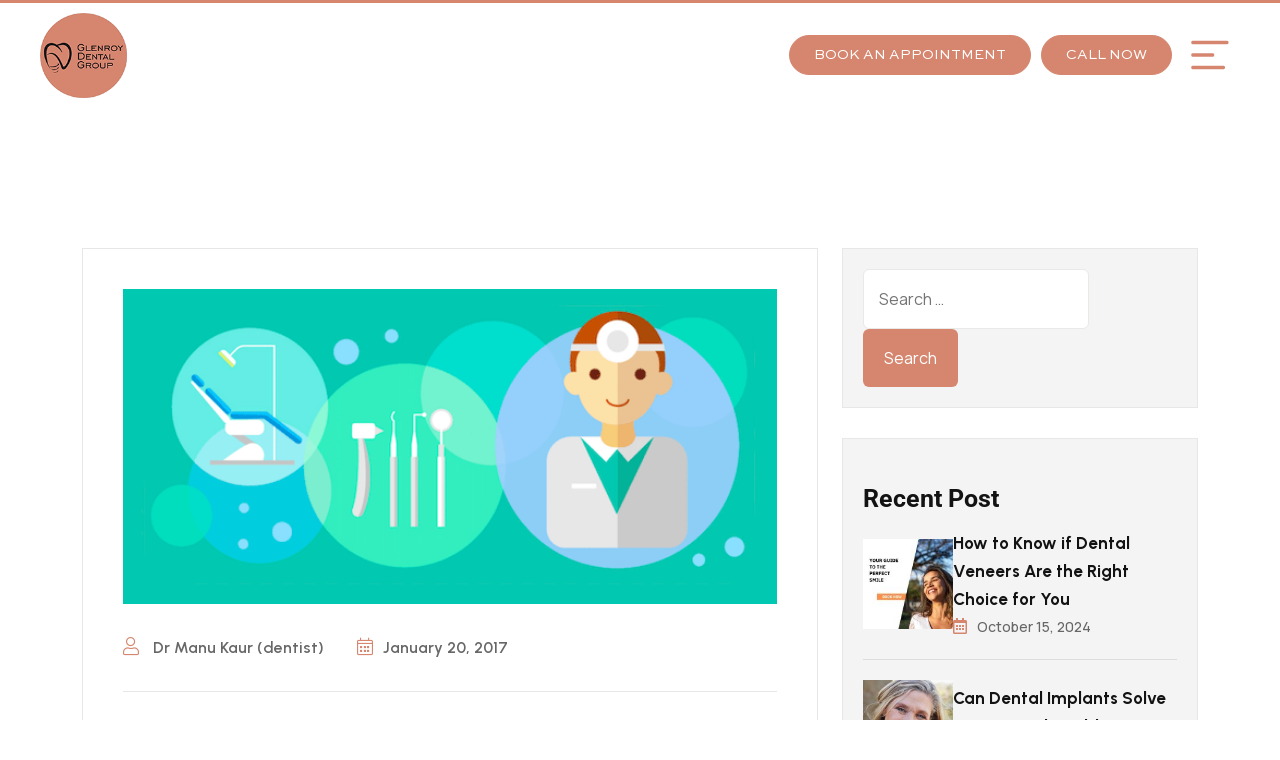

--- FILE ---
content_type: text/html; charset=UTF-8
request_url: https://www.glenroydental.com.au/10-random-facts-about-your-teeth/
body_size: 27938
content:
<!DOCTYPE html>
<html lang="en-US">
<head>
	<meta charset="UTF-8">
	<meta name="viewport" content="width=device-width, initial-scale=1.0, viewport-fit=cover" />		<meta name='robots' content='index, follow, max-image-preview:large, max-snippet:-1, max-video-preview:-1' />

	<!-- This site is optimized with the Yoast SEO plugin v26.8 - https://yoast.com/product/yoast-seo-wordpress/ -->
	<title>10 Random Facts About Your Teeth | The Glenroy Dental Group</title>
<link data-rocket-prefetch href="https://fonts.googleapis.com" rel="dns-prefetch">
<link data-rocket-prefetch href="https://www.gstatic.com" rel="dns-prefetch">
<link data-rocket-prefetch href="https://www.googletagmanager.com" rel="dns-prefetch">
<link data-rocket-prefetch href="https://beta.leadconnectorhq.com" rel="dns-prefetch">
<link data-rocket-prefetch href="https://www.google.com" rel="dns-prefetch">
<link data-rocket-prefetch href="https://fonts.bunny.net" rel="dns-prefetch">
<link data-rocket-preload as="style" href="https://fonts.googleapis.com/css?family=Manrope%3A400%2C500%2C600%7CUrbanist%3A700%2C500%2C600%2C800&#038;display=swap" rel="preload">
<link href="https://fonts.googleapis.com/css?family=Manrope%3A400%2C500%2C600%7CUrbanist%3A700%2C500%2C600%2C800&#038;display=swap" media="print" onload="this.media=&#039;all&#039;" rel="stylesheet">
<noscript data-wpr-hosted-gf-parameters=""><link rel="stylesheet" href="https://fonts.googleapis.com/css?family=Manrope%3A400%2C500%2C600%7CUrbanist%3A700%2C500%2C600%2C800&#038;display=swap"></noscript><link rel="preload" data-rocket-preload as="image" href="https://www.glenroydental.com.au/wp-content/uploads/2017/01/10-Random-Facts-About-Your-Teeth-fi-1.png" imagesrcset="https://www.glenroydental.com.au/wp-content/uploads/2017/01/10-Random-Facts-About-Your-Teeth-fi-1.png 600w, https://www.glenroydental.com.au/wp-content/uploads/2017/01/10-Random-Facts-About-Your-Teeth-fi-1-300x145.png 300w" imagesizes="(max-width: 600px) 100vw, 600px" fetchpriority="high">
	<meta name="description" content="3rd molars are called Wisdom Teeth because we should be wiser by the time they appear." />
	<link rel="canonical" href="https://www.glenroydental.com.au/10-random-facts-about-your-teeth/" />
	<meta property="og:locale" content="en_US" />
	<meta property="og:type" content="article" />
	<meta property="og:title" content="10 Random Facts About Your Teeth | The Glenroy Dental Group" />
	<meta property="og:description" content="3rd molars are called Wisdom Teeth because we should be wiser by the time they appear." />
	<meta property="og:url" content="https://www.glenroydental.com.au/10-random-facts-about-your-teeth/" />
	<meta property="og:site_name" content="Glenroy Dental Group" />
	<meta property="article:published_time" content="2017-01-20T01:18:17+00:00" />
	<meta property="og:image" content="https://www.glenroydental.com.au/wp-content/uploads/2017/01/10-Random-Facts-About-Your-Teeth-fi-1.png" />
	<meta property="og:image:width" content="600" />
	<meta property="og:image:height" content="289" />
	<meta property="og:image:type" content="image/png" />
	<meta name="author" content="Dr Manu Kaur (dentist)" />
	<meta name="twitter:card" content="summary_large_image" />
	<meta name="twitter:label1" content="Written by" />
	<meta name="twitter:data1" content="Dr Manu Kaur (dentist)" />
	<meta name="twitter:label2" content="Est. reading time" />
	<meta name="twitter:data2" content="2 minutes" />
	<script type="application/ld+json" class="yoast-schema-graph">{"@context":"https://schema.org","@graph":[{"@type":"Article","@id":"https://www.glenroydental.com.au/10-random-facts-about-your-teeth/#article","isPartOf":{"@id":"https://www.glenroydental.com.au/10-random-facts-about-your-teeth/"},"author":{"name":"Dr Manu Kaur (dentist)","@id":"https://www.glenroydental.com.au/#/schema/person/38bb34f468448f91d5ee7c80c47de392"},"headline":"10 Random Facts About Your Teeth","datePublished":"2017-01-20T01:18:17+00:00","mainEntityOfPage":{"@id":"https://www.glenroydental.com.au/10-random-facts-about-your-teeth/"},"wordCount":381,"commentCount":0,"image":{"@id":"https://www.glenroydental.com.au/10-random-facts-about-your-teeth/#primaryimage"},"thumbnailUrl":"https://www.glenroydental.com.au/wp-content/uploads/2017/01/10-Random-Facts-About-Your-Teeth-fi-1.png","keywords":["10 Random Facts About Your Teeth","Dental Care Tips Glenroy"],"articleSection":["Dental Infographic","Dentist in Glenroy","Oral Health Tips"],"inLanguage":"en-US"},{"@type":"WebPage","@id":"https://www.glenroydental.com.au/10-random-facts-about-your-teeth/","url":"https://www.glenroydental.com.au/10-random-facts-about-your-teeth/","name":"10 Random Facts About Your Teeth | The Glenroy Dental Group","isPartOf":{"@id":"https://www.glenroydental.com.au/#website"},"primaryImageOfPage":{"@id":"https://www.glenroydental.com.au/10-random-facts-about-your-teeth/#primaryimage"},"image":{"@id":"https://www.glenroydental.com.au/10-random-facts-about-your-teeth/#primaryimage"},"thumbnailUrl":"https://www.glenroydental.com.au/wp-content/uploads/2017/01/10-Random-Facts-About-Your-Teeth-fi-1.png","datePublished":"2017-01-20T01:18:17+00:00","author":{"@id":"https://www.glenroydental.com.au/#/schema/person/38bb34f468448f91d5ee7c80c47de392"},"description":"3rd molars are called Wisdom Teeth because we should be wiser by the time they appear.","breadcrumb":{"@id":"https://www.glenroydental.com.au/10-random-facts-about-your-teeth/#breadcrumb"},"inLanguage":"en-US","potentialAction":[{"@type":"ReadAction","target":["https://www.glenroydental.com.au/10-random-facts-about-your-teeth/"]}]},{"@type":"ImageObject","inLanguage":"en-US","@id":"https://www.glenroydental.com.au/10-random-facts-about-your-teeth/#primaryimage","url":"https://www.glenroydental.com.au/wp-content/uploads/2017/01/10-Random-Facts-About-Your-Teeth-fi-1.png","contentUrl":"https://www.glenroydental.com.au/wp-content/uploads/2017/01/10-Random-Facts-About-Your-Teeth-fi-1.png","width":600,"height":289},{"@type":"BreadcrumbList","@id":"https://www.glenroydental.com.au/10-random-facts-about-your-teeth/#breadcrumb","itemListElement":[{"@type":"ListItem","position":1,"name":"Home","item":"https://www.glenroydental.com.au/"},{"@type":"ListItem","position":2,"name":"Blog","item":"https://www.glenroydental.com.au/glenroy-dentist-blog/"},{"@type":"ListItem","position":3,"name":"10 Random Facts About Your Teeth"}]},{"@type":"WebSite","@id":"https://www.glenroydental.com.au/#website","url":"https://www.glenroydental.com.au/","name":"Glenroy Dental Group","description":"Caring and Affordable Glenroy and Strathmore Dentist","potentialAction":[{"@type":"SearchAction","target":{"@type":"EntryPoint","urlTemplate":"https://www.glenroydental.com.au/?s={search_term_string}"},"query-input":{"@type":"PropertyValueSpecification","valueRequired":true,"valueName":"search_term_string"}}],"inLanguage":"en-US"},{"@type":"Person","@id":"https://www.glenroydental.com.au/#/schema/person/38bb34f468448f91d5ee7c80c47de392","name":"Dr Manu Kaur (dentist)","image":{"@type":"ImageObject","inLanguage":"en-US","@id":"https://www.glenroydental.com.au/#/schema/person/image/","url":"https://secure.gravatar.com/avatar/5809fb0c4bde699cf97765b47f048a50531cc008c977a50b349d7d86546d2fcd?s=96&d=mm&r=g","contentUrl":"https://secure.gravatar.com/avatar/5809fb0c4bde699cf97765b47f048a50531cc008c977a50b349d7d86546d2fcd?s=96&d=mm&r=g","caption":"Dr Manu Kaur (dentist)"},"sameAs":["https://www.glenroydental.com.au/"],"url":"https://www.glenroydental.com.au/author/manu/"}]}</script>
	<!-- / Yoast SEO plugin. -->


<link rel='dns-prefetch' href='//fonts.googleapis.com' />
<link href='https://fonts.gstatic.com' crossorigin rel='preconnect' />
<link rel="alternate" type="application/rss+xml" title="Glenroy Dental Group &raquo; Feed" href="https://www.glenroydental.com.au/feed/" />
<link rel="alternate" title="oEmbed (JSON)" type="application/json+oembed" href="https://www.glenroydental.com.au/wp-json/oembed/1.0/embed?url=https%3A%2F%2Fwww.glenroydental.com.au%2F10-random-facts-about-your-teeth%2F" />
<link rel="alternate" title="oEmbed (XML)" type="text/xml+oembed" href="https://www.glenroydental.com.au/wp-json/oembed/1.0/embed?url=https%3A%2F%2Fwww.glenroydental.com.au%2F10-random-facts-about-your-teeth%2F&#038;format=xml" />
<style id='wp-img-auto-sizes-contain-inline-css'>
img:is([sizes=auto i],[sizes^="auto," i]){contain-intrinsic-size:3000px 1500px}
/*# sourceURL=wp-img-auto-sizes-contain-inline-css */
</style>
<style id='wp-emoji-styles-inline-css'>

	img.wp-smiley, img.emoji {
		display: inline !important;
		border: none !important;
		box-shadow: none !important;
		height: 1em !important;
		width: 1em !important;
		margin: 0 0.07em !important;
		vertical-align: -0.1em !important;
		background: none !important;
		padding: 0 !important;
	}
/*# sourceURL=wp-emoji-styles-inline-css */
</style>
<link rel='stylesheet' id='wp-block-library-css' href='https://www.glenroydental.com.au/wp-includes/css/dist/block-library/style.min.css?ver=6.9' media='all' />
<style id='classic-theme-styles-inline-css'>
/*! This file is auto-generated */
.wp-block-button__link{color:#fff;background-color:#32373c;border-radius:9999px;box-shadow:none;text-decoration:none;padding:calc(.667em + 2px) calc(1.333em + 2px);font-size:1.125em}.wp-block-file__button{background:#32373c;color:#fff;text-decoration:none}
/*# sourceURL=/wp-includes/css/classic-themes.min.css */
</style>
<style id='global-styles-inline-css'>
:root{--wp--preset--aspect-ratio--square: 1;--wp--preset--aspect-ratio--4-3: 4/3;--wp--preset--aspect-ratio--3-4: 3/4;--wp--preset--aspect-ratio--3-2: 3/2;--wp--preset--aspect-ratio--2-3: 2/3;--wp--preset--aspect-ratio--16-9: 16/9;--wp--preset--aspect-ratio--9-16: 9/16;--wp--preset--color--black: #000000;--wp--preset--color--cyan-bluish-gray: #abb8c3;--wp--preset--color--white: #ffffff;--wp--preset--color--pale-pink: #f78da7;--wp--preset--color--vivid-red: #cf2e2e;--wp--preset--color--luminous-vivid-orange: #ff6900;--wp--preset--color--luminous-vivid-amber: #fcb900;--wp--preset--color--light-green-cyan: #7bdcb5;--wp--preset--color--vivid-green-cyan: #00d084;--wp--preset--color--pale-cyan-blue: #8ed1fc;--wp--preset--color--vivid-cyan-blue: #0693e3;--wp--preset--color--vivid-purple: #9b51e0;--wp--preset--gradient--vivid-cyan-blue-to-vivid-purple: linear-gradient(135deg,rgb(6,147,227) 0%,rgb(155,81,224) 100%);--wp--preset--gradient--light-green-cyan-to-vivid-green-cyan: linear-gradient(135deg,rgb(122,220,180) 0%,rgb(0,208,130) 100%);--wp--preset--gradient--luminous-vivid-amber-to-luminous-vivid-orange: linear-gradient(135deg,rgb(252,185,0) 0%,rgb(255,105,0) 100%);--wp--preset--gradient--luminous-vivid-orange-to-vivid-red: linear-gradient(135deg,rgb(255,105,0) 0%,rgb(207,46,46) 100%);--wp--preset--gradient--very-light-gray-to-cyan-bluish-gray: linear-gradient(135deg,rgb(238,238,238) 0%,rgb(169,184,195) 100%);--wp--preset--gradient--cool-to-warm-spectrum: linear-gradient(135deg,rgb(74,234,220) 0%,rgb(151,120,209) 20%,rgb(207,42,186) 40%,rgb(238,44,130) 60%,rgb(251,105,98) 80%,rgb(254,248,76) 100%);--wp--preset--gradient--blush-light-purple: linear-gradient(135deg,rgb(255,206,236) 0%,rgb(152,150,240) 100%);--wp--preset--gradient--blush-bordeaux: linear-gradient(135deg,rgb(254,205,165) 0%,rgb(254,45,45) 50%,rgb(107,0,62) 100%);--wp--preset--gradient--luminous-dusk: linear-gradient(135deg,rgb(255,203,112) 0%,rgb(199,81,192) 50%,rgb(65,88,208) 100%);--wp--preset--gradient--pale-ocean: linear-gradient(135deg,rgb(255,245,203) 0%,rgb(182,227,212) 50%,rgb(51,167,181) 100%);--wp--preset--gradient--electric-grass: linear-gradient(135deg,rgb(202,248,128) 0%,rgb(113,206,126) 100%);--wp--preset--gradient--midnight: linear-gradient(135deg,rgb(2,3,129) 0%,rgb(40,116,252) 100%);--wp--preset--font-size--small: 13px;--wp--preset--font-size--medium: 20px;--wp--preset--font-size--large: 36px;--wp--preset--font-size--x-large: 42px;--wp--preset--spacing--20: 0.44rem;--wp--preset--spacing--30: 0.67rem;--wp--preset--spacing--40: 1rem;--wp--preset--spacing--50: 1.5rem;--wp--preset--spacing--60: 2.25rem;--wp--preset--spacing--70: 3.38rem;--wp--preset--spacing--80: 5.06rem;--wp--preset--shadow--natural: 6px 6px 9px rgba(0, 0, 0, 0.2);--wp--preset--shadow--deep: 12px 12px 50px rgba(0, 0, 0, 0.4);--wp--preset--shadow--sharp: 6px 6px 0px rgba(0, 0, 0, 0.2);--wp--preset--shadow--outlined: 6px 6px 0px -3px rgb(255, 255, 255), 6px 6px rgb(0, 0, 0);--wp--preset--shadow--crisp: 6px 6px 0px rgb(0, 0, 0);}:where(.is-layout-flex){gap: 0.5em;}:where(.is-layout-grid){gap: 0.5em;}body .is-layout-flex{display: flex;}.is-layout-flex{flex-wrap: wrap;align-items: center;}.is-layout-flex > :is(*, div){margin: 0;}body .is-layout-grid{display: grid;}.is-layout-grid > :is(*, div){margin: 0;}:where(.wp-block-columns.is-layout-flex){gap: 2em;}:where(.wp-block-columns.is-layout-grid){gap: 2em;}:where(.wp-block-post-template.is-layout-flex){gap: 1.25em;}:where(.wp-block-post-template.is-layout-grid){gap: 1.25em;}.has-black-color{color: var(--wp--preset--color--black) !important;}.has-cyan-bluish-gray-color{color: var(--wp--preset--color--cyan-bluish-gray) !important;}.has-white-color{color: var(--wp--preset--color--white) !important;}.has-pale-pink-color{color: var(--wp--preset--color--pale-pink) !important;}.has-vivid-red-color{color: var(--wp--preset--color--vivid-red) !important;}.has-luminous-vivid-orange-color{color: var(--wp--preset--color--luminous-vivid-orange) !important;}.has-luminous-vivid-amber-color{color: var(--wp--preset--color--luminous-vivid-amber) !important;}.has-light-green-cyan-color{color: var(--wp--preset--color--light-green-cyan) !important;}.has-vivid-green-cyan-color{color: var(--wp--preset--color--vivid-green-cyan) !important;}.has-pale-cyan-blue-color{color: var(--wp--preset--color--pale-cyan-blue) !important;}.has-vivid-cyan-blue-color{color: var(--wp--preset--color--vivid-cyan-blue) !important;}.has-vivid-purple-color{color: var(--wp--preset--color--vivid-purple) !important;}.has-black-background-color{background-color: var(--wp--preset--color--black) !important;}.has-cyan-bluish-gray-background-color{background-color: var(--wp--preset--color--cyan-bluish-gray) !important;}.has-white-background-color{background-color: var(--wp--preset--color--white) !important;}.has-pale-pink-background-color{background-color: var(--wp--preset--color--pale-pink) !important;}.has-vivid-red-background-color{background-color: var(--wp--preset--color--vivid-red) !important;}.has-luminous-vivid-orange-background-color{background-color: var(--wp--preset--color--luminous-vivid-orange) !important;}.has-luminous-vivid-amber-background-color{background-color: var(--wp--preset--color--luminous-vivid-amber) !important;}.has-light-green-cyan-background-color{background-color: var(--wp--preset--color--light-green-cyan) !important;}.has-vivid-green-cyan-background-color{background-color: var(--wp--preset--color--vivid-green-cyan) !important;}.has-pale-cyan-blue-background-color{background-color: var(--wp--preset--color--pale-cyan-blue) !important;}.has-vivid-cyan-blue-background-color{background-color: var(--wp--preset--color--vivid-cyan-blue) !important;}.has-vivid-purple-background-color{background-color: var(--wp--preset--color--vivid-purple) !important;}.has-black-border-color{border-color: var(--wp--preset--color--black) !important;}.has-cyan-bluish-gray-border-color{border-color: var(--wp--preset--color--cyan-bluish-gray) !important;}.has-white-border-color{border-color: var(--wp--preset--color--white) !important;}.has-pale-pink-border-color{border-color: var(--wp--preset--color--pale-pink) !important;}.has-vivid-red-border-color{border-color: var(--wp--preset--color--vivid-red) !important;}.has-luminous-vivid-orange-border-color{border-color: var(--wp--preset--color--luminous-vivid-orange) !important;}.has-luminous-vivid-amber-border-color{border-color: var(--wp--preset--color--luminous-vivid-amber) !important;}.has-light-green-cyan-border-color{border-color: var(--wp--preset--color--light-green-cyan) !important;}.has-vivid-green-cyan-border-color{border-color: var(--wp--preset--color--vivid-green-cyan) !important;}.has-pale-cyan-blue-border-color{border-color: var(--wp--preset--color--pale-cyan-blue) !important;}.has-vivid-cyan-blue-border-color{border-color: var(--wp--preset--color--vivid-cyan-blue) !important;}.has-vivid-purple-border-color{border-color: var(--wp--preset--color--vivid-purple) !important;}.has-vivid-cyan-blue-to-vivid-purple-gradient-background{background: var(--wp--preset--gradient--vivid-cyan-blue-to-vivid-purple) !important;}.has-light-green-cyan-to-vivid-green-cyan-gradient-background{background: var(--wp--preset--gradient--light-green-cyan-to-vivid-green-cyan) !important;}.has-luminous-vivid-amber-to-luminous-vivid-orange-gradient-background{background: var(--wp--preset--gradient--luminous-vivid-amber-to-luminous-vivid-orange) !important;}.has-luminous-vivid-orange-to-vivid-red-gradient-background{background: var(--wp--preset--gradient--luminous-vivid-orange-to-vivid-red) !important;}.has-very-light-gray-to-cyan-bluish-gray-gradient-background{background: var(--wp--preset--gradient--very-light-gray-to-cyan-bluish-gray) !important;}.has-cool-to-warm-spectrum-gradient-background{background: var(--wp--preset--gradient--cool-to-warm-spectrum) !important;}.has-blush-light-purple-gradient-background{background: var(--wp--preset--gradient--blush-light-purple) !important;}.has-blush-bordeaux-gradient-background{background: var(--wp--preset--gradient--blush-bordeaux) !important;}.has-luminous-dusk-gradient-background{background: var(--wp--preset--gradient--luminous-dusk) !important;}.has-pale-ocean-gradient-background{background: var(--wp--preset--gradient--pale-ocean) !important;}.has-electric-grass-gradient-background{background: var(--wp--preset--gradient--electric-grass) !important;}.has-midnight-gradient-background{background: var(--wp--preset--gradient--midnight) !important;}.has-small-font-size{font-size: var(--wp--preset--font-size--small) !important;}.has-medium-font-size{font-size: var(--wp--preset--font-size--medium) !important;}.has-large-font-size{font-size: var(--wp--preset--font-size--large) !important;}.has-x-large-font-size{font-size: var(--wp--preset--font-size--x-large) !important;}
:where(.wp-block-post-template.is-layout-flex){gap: 1.25em;}:where(.wp-block-post-template.is-layout-grid){gap: 1.25em;}
:where(.wp-block-term-template.is-layout-flex){gap: 1.25em;}:where(.wp-block-term-template.is-layout-grid){gap: 1.25em;}
:where(.wp-block-columns.is-layout-flex){gap: 2em;}:where(.wp-block-columns.is-layout-grid){gap: 2em;}
:root :where(.wp-block-pullquote){font-size: 1.5em;line-height: 1.6;}
/*# sourceURL=global-styles-inline-css */
</style>
<link rel='stylesheet' id='bootstrap-css' href='https://www.glenroydental.com.au/wp-content/themes/conbix/assets/css/bootstrap.min.css?ver=1.0.2' media='all' />
<link rel='stylesheet' id='fontawesome-css' href='https://www.glenroydental.com.au/wp-content/themes/conbix/assets/css/all.css?ver=1.0.2' media='all' />
<link rel='stylesheet' id='meanmenu-css' href='https://www.glenroydental.com.au/wp-content/themes/conbix/assets/css/meanmenu.min.css?ver=1.0.2' media='all' />
<link rel='stylesheet' id='animate-css' href='https://www.glenroydental.com.au/wp-content/themes/conbix/assets/css/animate.css?ver=1.0.2' media='all' />
<link rel='stylesheet' id='swiper-bundle-css' href='https://www.glenroydental.com.au/wp-content/themes/conbix/assets/css/swiper-bundle.min.css?ver=1.0.2' media='all' />
<link rel='stylesheet' id='magnific-popup-css' href='https://www.glenroydental.com.au/wp-content/themes/conbix/assets/css/magnific-popup.css?ver=1.0.2' media='all' />
<link rel='stylesheet' id='conbix-sass-css' href='https://www.glenroydental.com.au/wp-content/themes/conbix/assets/sass/style.css?ver=1.0.2' media='all' />
<link rel='stylesheet' id='conbix-style-css' href='https://www.glenroydental.com.au/wp-content/themes/conbix-child/style.css?ver=1.0.2' media='all' />
<link rel='stylesheet' id='pafe-6771-css' href='https://www.glenroydental.com.au/wp-content/uploads/premium-addons-elementor/pafe-6771.css?ver=1484875097' media='all' />
<link rel='stylesheet' id='elementor-frontend-css' href='https://www.glenroydental.com.au/wp-content/plugins/elementor/assets/css/frontend.min.css?ver=3.34.2' media='all' />
<link rel='stylesheet' id='widget-image-css' href='https://www.glenroydental.com.au/wp-content/plugins/elementor/assets/css/widget-image.min.css?ver=3.34.2' media='all' />
<link rel='stylesheet' id='pa-glass-css' href='https://www.glenroydental.com.au/wp-content/plugins/premium-addons-for-elementor/assets/frontend/min-css/liquid-glass.min.css?ver=4.11.64' media='all' />
<link rel='stylesheet' id='dashicons-css' href='https://www.glenroydental.com.au/wp-includes/css/dashicons.min.css?ver=6.9' media='all' />
<link rel='stylesheet' id='font-awesome-5-all-css' href='https://www.glenroydental.com.au/wp-content/plugins/elementor/assets/lib/font-awesome/css/all.min.css?ver=4.11.64' media='all' />
<link rel='stylesheet' id='widget-heading-css' href='https://www.glenroydental.com.au/wp-content/plugins/elementor/assets/css/widget-heading.min.css?ver=3.34.2' media='all' />
<link rel='stylesheet' id='widget-icon-list-css' href='https://www.glenroydental.com.au/wp-content/plugins/elementor/assets/css/widget-icon-list.min.css?ver=3.34.2' media='all' />
<link rel='stylesheet' id='e-animation-wobble-skew-css' href='https://www.glenroydental.com.au/wp-content/plugins/elementor/assets/lib/animations/styles/e-animation-wobble-skew.min.css?ver=3.34.2' media='all' />
<link rel='stylesheet' id='elementor-post-9-css' href='https://www.glenroydental.com.au/wp-content/uploads/elementor/css/post-9.css?ver=1768908256' media='all' />
<link rel='stylesheet' id='she-header-style-css' href='https://www.glenroydental.com.au/wp-content/plugins/sticky-header-effects-for-elementor/assets/css/she-header-style.css?ver=2.1.6' media='all' />
<link rel='stylesheet' id='elementor-post-6771-css' href='https://www.glenroydental.com.au/wp-content/uploads/elementor/css/post-6771.css?ver=1768908256' media='all' />
<link rel='stylesheet' id='elementor-post-4839-css' href='https://www.glenroydental.com.au/wp-content/uploads/elementor/css/post-4839.css?ver=1768908256' media='all' />
<link rel='stylesheet' id='conbix-toolkit-elements-css' href='https://www.glenroydental.com.au/wp-content/plugins/conbix-toolkit/inc/assets/css/elements.css?ver=6.9' media='all' />

<link rel='stylesheet' id='ekit-widget-styles-css' href='https://www.glenroydental.com.au/wp-content/plugins/elementskit-lite/widgets/init/assets/css/widget-styles.css?ver=3.7.8' media='all' />
<link rel='stylesheet' id='ekit-responsive-css' href='https://www.glenroydental.com.au/wp-content/plugins/elementskit-lite/widgets/init/assets/css/responsive.css?ver=3.7.8' media='all' />
<link rel='stylesheet' id='eael-general-css' href='https://www.glenroydental.com.au/wp-content/plugins/essential-addons-for-elementor-lite/assets/front-end/css/view/general.min.css?ver=6.5.7' media='all' />
<link rel='stylesheet' id='wpr-text-animations-css-css' href='https://www.glenroydental.com.au/wp-content/plugins/royal-elementor-addons/assets/css/lib/animations/text-animations.min.css?ver=1.7.1045' media='all' />
<link rel='stylesheet' id='wpr-addons-css-css' href='https://www.glenroydental.com.au/wp-content/plugins/royal-elementor-addons/assets/css/frontend.min.css?ver=1.7.1045' media='all' />
<link rel='stylesheet' id='elementor-gf-local-roboto-css' href='https://www.glenroydental.com.au/wp-content/uploads/elementor/google-fonts/css/roboto.css?ver=1747814390' media='all' />
<link rel='stylesheet' id='elementor-gf-local-robotoslab-css' href='https://www.glenroydental.com.au/wp-content/uploads/elementor/google-fonts/css/robotoslab.css?ver=1747814401' media='all' />
<script data-cfasync="false" src="https://www.glenroydental.com.au/wp-includes/js/jquery/jquery.min.js?ver=3.7.1" id="jquery-core-js"></script>
<script data-cfasync="false" src="https://www.glenroydental.com.au/wp-includes/js/jquery/jquery-migrate.min.js?ver=3.4.1" id="jquery-migrate-js"></script>
<script src="https://www.glenroydental.com.au/wp-content/plugins/sticky-header-effects-for-elementor/assets/js/she-header.js?ver=2.1.6" id="she-header-js"></script>
<link rel="https://api.w.org/" href="https://www.glenroydental.com.au/wp-json/" /><link rel="alternate" title="JSON" type="application/json" href="https://www.glenroydental.com.au/wp-json/wp/v2/posts/1419" /><link rel="EditURI" type="application/rsd+xml" title="RSD" href="https://www.glenroydental.com.au/xmlrpc.php?rsd" />
<meta name="generator" content="WordPress 6.9" />
<link rel='shortlink' href='https://www.glenroydental.com.au/?p=1419' />
<!-- Google Tag Manager -->
<script>(function(w,d,s,l,i){w[l]=w[l]||[];w[l].push({'gtm.start':
new Date().getTime(),event:'gtm.js'});var f=d.getElementsByTagName(s)[0],
j=d.createElement(s),dl=l!='dataLayer'?'&l='+l:'';j.async=true;j.src=
'https://www.googletagmanager.com/gtm.js?id='+i+dl;f.parentNode.insertBefore(j,f);
})(window,document,'script','dataLayer','GTM-PHSG7HX');</script>
<!-- End Google Tag Manager -->
<style>
	.elementor-page-title{
		display:none;
	}
</style><meta name="ti-site-data" content="[base64]" /><meta name="generator" content="Elementor 3.34.2; features: e_font_icon_svg, additional_custom_breakpoints; settings: css_print_method-external, google_font-enabled, font_display-swap">
<style>
	body{
		text-transform:unset;
	}
	p {
    line-height: 25px;
    margin-bottom: 10px;
	}
	.single-post .post-thumbnail img{
		width:100%;
	}
	.broken_link, a.broken_link{
		text-decoration: auto !important;
	}
	.single-post .site-main h2,.single-post .site-main h3{
		 font-size: 25px;
    font-family: 'Roboto';
    line-height: 40px;
    margin-bottom: 10px;
    margin-top: 20px;
	}
	.single-post .site-main p{
		font-family: "Sweet Sans Pro", Sans-serif;
	}
	.contact-form select{
		padding:12px;
	}
	.codedropz-upload-inner h3, .codedropz-upload-inner span{
		display:none;
	}
	.elementor-widget-premium-contact-form:not(.premium-cf__preset1) label{
		font-size: 16px;
		font-weight: 400;
		font-family: "Sweet Sans Pro", sans-serif;
	}
	.more-than-transform .swiper-slide{
		overflow:visible;
	}
	.service-home .swiper-slide a{
		display:block !important;
		width: max-content;
    margin: auto;
	}
	.service-home .swiper-pagination {
    left: 10%;
    width: fit-content;
    position: relative;
    text-align: center;
    margin-left: auto;
    margin-right: auto;
	}
	.wpcf7-form-control.wpcf7-select{
		border-radius:6px;
	}
	.news__standard-left-item-image img{
		width:100%;
	}
	.image-hover-none .premium-person-image-container{
		border: 1px solid #e5e5e5;
    border-radius: 10px 10px 10px 10px;
	}
	.all__sidebar .widget{
		padding: 20px !important;
	}
	.single.single-post .section-nopading,
	.archive .section-padding,.blog .section-padding{
		padding: 0px 0px 80px !important;
	}
	.pointer-none a{
		pointer-events:none;
	}
	.implant-cost table tr td:first-child{
		background:#FAF0ED !important;
	}
	.implant-cost table{
		    border-collapse: collapse;
	}
	.veneer-booking-section .booking-button .elementor-button-icon{
    border-left: 1px solid #fff;
	}
	.faq-section .e-n-accordion-item-title{
		justify-content: space-between !important;
	}
	.faq-section .e-n-accordion-item-title .e-n-accordion-item-title-icon span.e-opened svg{
		background: #D6866F;
    border-radius: 50px;
    width: 18px;
    height: 18px;
    padding: 3px;
    display: flex;
    align-items: center;
    justify-content: center;
	}
	.faq-section .e-n-accordion-item-title .e-n-accordion-item-title-icon span.e-closed svg{
		background: #D9D9D9;
    border-radius: 50px;
    width: 18px;
    height: 18px;
    padding: 3px;
    display: flex;
    align-items: center;
    justify-content: center;
	}
	.booking-button .elementor-button-icon{
		margin-left: 15px;
    border-left: 1px solid #D6866F;
    padding-left: 15px;
	}
	.booking-button .elementor-button-icon svg{
		margin-top: -5px;
	}
	.image-hover-none .premium-person-image-container:hover .premium-person-social{
		box-shadow: inset 0 0 0px 0 rgba(0, 0, 0, .5) !important;
	}
	.image-hover-none .premium-person-image-container .premium-person-social{
		transition: all 0s linear 0s !important;
	}
	.image-overelay-bg .elementor-custom-embed-image-overlay:before{
		content:'';
		width:100%;
		height:100%;
		background:#000;
		opacity:0.8;
		position:absolute;
		top:0px;
		left:0px;
	}
	.logo-link a{
		display:block !important;
	}
	.premium-mobile-menu-container{
		background:transparent !important;
	}
	.our-location-frame iframe{
		pointer-events:none;
	}
	.over-map-card a.map-btn{
		background: #e28e76;
    padding: 6px 20px 12px;
    border-radius: 50px;
    color: #fff;
    position: relative;
    top: 15px;
	}
	.she-header .premium-mobile-menu-icon i{
		color:#d6866f !important;
	}
	.she-header#header .elementor-button-link{
		color: #D6866F !important;
    border-color: #D6866F !important;
	}
	.she-header#header .elementor-button-link:hover{
		color:#fff !important;
	}
	.she-header#header{
		box-shadow: 0px 0px 7px -2px rgba(0,0,0,0.5);
	}
	.she-header#header svg path{
		fill: #D6866F !important;
		position:relative;
		top:10px;
	}
	.service-home .premium-button-text-icon-wrapper{
		display: -webkit-block !important;
    display: block !important;
    text-align: center;
	}
	.service-home .elementor-widget-premium-addon-banner:hover{
		box-shadow: 0px 30px 30px -20px #d6866fa1;
	}
	.more-than-transform .swiper-slide-next img{
		transform:scale(1.20);
		 margin-top:-20px;
	}
	.more-than-transform .swiper-wrapper{
		padding:50px 0px;
	}
	.home-form select{
		margin-top:10px;
	}
	.our-result .premium-banner-ib-title{
		top: 80% !important;
	}
	.social-icons ul li .elementor-icon-list-icon{
		background: #1f1f1f;
    border-radius: 100px;
    width: 40px;
    height: 40px;
    display: flex;
    justify-content: center;
    align-items: center;
		transition:all 0.3s ease;
	}
	.social-icons ul li .elementor-icon-list-icon:hover{
		background: #D6866F;
	}
	.social-icons ul li .elementor-icon-list-icon svg{
		margin:0px !important;
	}

</style>
<style>

	@media only screen and (min-width:1441px){
		.home-banner {
			margin-top: -162px !important;
		}
		.testimonials-section-treatment{
			padding: 200px 0px 200px 0px !important;
		}
		}

</style>
<style>

	@media only screen and (max-width:1024px){
		.family-dencity br{
			display:none;
		}
		.wpr-sticky-section-no.she-header img{
			width:75px !important;
		}
		.service-home .swiper-pagination{
			left: 30%;
		}
	}

</style>
<style>
	@media only screen and (min-width:768px) and (max-width:1024px){
		.more-than-transform .swiper-slide-next img {
				margin-top: 0px !important;
		}
		.our-result .premium-banner-ib-content{
			bottom:-30px !important;
		}
	}


</style>
<style>
	@media only screen and (min-width:1225px) and (max-width:1440px){
		.implant-banner{
			margin-top:-120px !important;
		}
		.main-header {
			padding: 0px 40px 0px 40px !important;
		}
		.elementor-6771 .elementor-element.elementor-element-62c8b99{
			padding: 0px 30px 0px 30px !important;
		}
	}
</style>
			<style>
				.e-con.e-parent:nth-of-type(n+4):not(.e-lazyloaded):not(.e-no-lazyload),
				.e-con.e-parent:nth-of-type(n+4):not(.e-lazyloaded):not(.e-no-lazyload) * {
					background-image: none !important;
				}
				@media screen and (max-height: 1024px) {
					.e-con.e-parent:nth-of-type(n+3):not(.e-lazyloaded):not(.e-no-lazyload),
					.e-con.e-parent:nth-of-type(n+3):not(.e-lazyloaded):not(.e-no-lazyload) * {
						background-image: none !important;
					}
				}
				@media screen and (max-height: 640px) {
					.e-con.e-parent:nth-of-type(n+2):not(.e-lazyloaded):not(.e-no-lazyload),
					.e-con.e-parent:nth-of-type(n+2):not(.e-lazyloaded):not(.e-no-lazyload) * {
						background-image: none !important;
					}
				}
			</style>
			<script 
  src="https://beta.leadconnectorhq.com/loader.js"  
  data-resources-url="https://beta.leadconnectorhq.com/chat-widget/loader.js" 
 data-widget-id="674badc4f9c66b6405f57cb6"   > 
 </script><meta name="google-site-verification" content="b3g6TQgj4qO3838-AwePAuMa3w_hkQJEWdTQEoaKJ5M" /><style type="text/css">body{font-family:"Manrope";font-weight:normal;}h1,h2,h3,h4,h5,h6{font-family:"Urbanist";font-weight:700;}:root{--primary-color-1:#d6866f;}:root{--primary-color-2:#d6866f;}:root{--primary-color-3:#d6866f;}.subscribe__area-bg{background-image:url(http://wpuidemos.com/wp-content/uploads/2023/02/subscribe.jpg);}</style><link rel="icon" href="https://www.glenroydental.com.au/wp-content/uploads/2024/02/logo-glenroy-100x100.png" sizes="32x32" />
<link rel="icon" href="https://www.glenroydental.com.au/wp-content/uploads/2024/02/logo-glenroy.png" sizes="192x192" />
<link rel="apple-touch-icon" href="https://www.glenroydental.com.au/wp-content/uploads/2024/02/logo-glenroy.png" />
<meta name="msapplication-TileImage" content="https://www.glenroydental.com.au/wp-content/uploads/2024/02/logo-glenroy.png" />
<style id="wpr_lightbox_styles">
				.lg-backdrop {
					background-color: rgba(0,0,0,0.6) !important;
				}
				.lg-toolbar,
				.lg-dropdown {
					background-color: rgba(0,0,0,0.8) !important;
				}
				.lg-dropdown:after {
					border-bottom-color: rgba(0,0,0,0.8) !important;
				}
				.lg-sub-html {
					background-color: rgba(0,0,0,0.8) !important;
				}
				.lg-thumb-outer,
				.lg-progress-bar {
					background-color: #444444 !important;
				}
				.lg-progress {
					background-color: #a90707 !important;
				}
				.lg-icon {
					color: #efefef !important;
					font-size: 20px !important;
				}
				.lg-icon.lg-toogle-thumb {
					font-size: 24px !important;
				}
				.lg-icon:hover,
				.lg-dropdown-text:hover {
					color: #ffffff !important;
				}
				.lg-sub-html,
				.lg-dropdown-text {
					color: #efefef !important;
					font-size: 14px !important;
				}
				#lg-counter {
					color: #efefef !important;
					font-size: 14px !important;
				}
				.lg-prev,
				.lg-next {
					font-size: 35px !important;
				}

				/* Defaults */
				.lg-icon {
				background-color: transparent !important;
				}

				#lg-counter {
				opacity: 0.9;
				}

				.lg-thumb-outer {
				padding: 0 10px;
				}

				.lg-thumb-item {
				border-radius: 0 !important;
				border: none !important;
				opacity: 0.5;
				}

				.lg-thumb-item.active {
					opacity: 1;
				}
	         </style><meta name="generator" content="WP Rocket 3.20.3" data-wpr-features="wpr_preconnect_external_domains wpr_oci wpr_preload_links wpr_desktop" /></head>
<body class="wp-singular post-template-default single single-post postid-1419 single-format-standard wp-theme-conbix wp-child-theme-conbix-child elementor-default elementor-kit-9">
<!-- Google Tag Manager (noscript) -->
<noscript><iframe src="https://www.googletagmanager.com/ns.html?id=GTM-PHSG7HX"
height="0" width="0" style="display:none;visibility:hidden"></iframe></noscript>
<!-- End Google Tag Manager (noscript) -->		<header  data-elementor-type="header" data-elementor-id="6771" class="elementor elementor-6771 elementor-location-header" data-elementor-post-type="elementor_library">
					<section  class="elementor-section elementor-top-section elementor-element elementor-element-62c8b99 elementor-section-full_width elementor-section-content-middle she-header-yes elementor-hidden-tablet elementor-hidden-mobile elementor-section-height-default elementor-section-height-default wpr-particle-no wpr-jarallax-no wpr-parallax-no wpr-sticky-section-no" data-id="62c8b99" data-element_type="section" data-settings="{&quot;animation&quot;:&quot;none&quot;,&quot;transparent&quot;:&quot;yes&quot;,&quot;background_show&quot;:&quot;yes&quot;,&quot;background&quot;:&quot;#FFFFFF&quot;,&quot;shrink_header&quot;:&quot;yes&quot;,&quot;custom_height_header&quot;:{&quot;unit&quot;:&quot;px&quot;,&quot;size&quot;:60,&quot;sizes&quot;:[]},&quot;shrink_header_logo&quot;:&quot;yes&quot;,&quot;custom_height_header_logo&quot;:{&quot;unit&quot;:&quot;px&quot;,&quot;size&quot;:70,&quot;sizes&quot;:[]},&quot;transparent_on&quot;:[&quot;desktop&quot;,&quot;tablet&quot;,&quot;mobile&quot;],&quot;scroll_distance&quot;:{&quot;unit&quot;:&quot;px&quot;,&quot;size&quot;:60,&quot;sizes&quot;:[]},&quot;scroll_distance_tablet&quot;:{&quot;unit&quot;:&quot;px&quot;,&quot;size&quot;:&quot;&quot;,&quot;sizes&quot;:[]},&quot;scroll_distance_mobile&quot;:{&quot;unit&quot;:&quot;px&quot;,&quot;size&quot;:&quot;&quot;,&quot;sizes&quot;:[]},&quot;she_offset_top&quot;:{&quot;unit&quot;:&quot;px&quot;,&quot;size&quot;:0,&quot;sizes&quot;:[]},&quot;she_offset_top_tablet&quot;:{&quot;unit&quot;:&quot;px&quot;,&quot;size&quot;:&quot;&quot;,&quot;sizes&quot;:[]},&quot;she_offset_top_mobile&quot;:{&quot;unit&quot;:&quot;px&quot;,&quot;size&quot;:&quot;&quot;,&quot;sizes&quot;:[]},&quot;she_width&quot;:{&quot;unit&quot;:&quot;%&quot;,&quot;size&quot;:100,&quot;sizes&quot;:[]},&quot;she_width_tablet&quot;:{&quot;unit&quot;:&quot;px&quot;,&quot;size&quot;:&quot;&quot;,&quot;sizes&quot;:[]},&quot;she_width_mobile&quot;:{&quot;unit&quot;:&quot;px&quot;,&quot;size&quot;:&quot;&quot;,&quot;sizes&quot;:[]},&quot;she_padding&quot;:{&quot;unit&quot;:&quot;px&quot;,&quot;top&quot;:0,&quot;right&quot;:&quot;&quot;,&quot;bottom&quot;:0,&quot;left&quot;:&quot;&quot;,&quot;isLinked&quot;:true},&quot;she_padding_tablet&quot;:{&quot;unit&quot;:&quot;px&quot;,&quot;top&quot;:&quot;&quot;,&quot;right&quot;:&quot;&quot;,&quot;bottom&quot;:&quot;&quot;,&quot;left&quot;:&quot;&quot;,&quot;isLinked&quot;:true},&quot;she_padding_mobile&quot;:{&quot;unit&quot;:&quot;px&quot;,&quot;top&quot;:&quot;&quot;,&quot;right&quot;:&quot;&quot;,&quot;bottom&quot;:&quot;&quot;,&quot;left&quot;:&quot;&quot;,&quot;isLinked&quot;:true},&quot;custom_height_header_tablet&quot;:{&quot;unit&quot;:&quot;px&quot;,&quot;size&quot;:&quot;&quot;,&quot;sizes&quot;:[]},&quot;custom_height_header_mobile&quot;:{&quot;unit&quot;:&quot;px&quot;,&quot;size&quot;:&quot;&quot;,&quot;sizes&quot;:[]},&quot;custom_height_header_logo_tablet&quot;:{&quot;unit&quot;:&quot;px&quot;,&quot;size&quot;:&quot;&quot;,&quot;sizes&quot;:[]},&quot;custom_height_header_logo_mobile&quot;:{&quot;unit&quot;:&quot;px&quot;,&quot;size&quot;:&quot;&quot;,&quot;sizes&quot;:[]}}">
						<div  class="elementor-container elementor-column-gap-default">
					<div class="elementor-column elementor-col-33 elementor-top-column elementor-element elementor-element-d18710b logo-link" data-id="d18710b" data-element_type="column">
			<div class="elementor-widget-wrap elementor-element-populated">
						<div class="elementor-element elementor-element-a370342 elementor-widget elementor-widget-image" data-id="a370342" data-element_type="widget" data-widget_type="image.default">
				<div class="elementor-widget-container">
																<a href="https://www.glenroydental.com.au/">
							<img width="139" height="136" src="https://www.glenroydental.com.au/wp-content/uploads/2024/02/logo-glenroy.png" class="attachment-full size-full wp-image-5141" alt="" />								</a>
															</div>
				</div>
					</div>
		</div>
				<div class="elementor-column elementor-col-33 elementor-top-column elementor-element elementor-element-4777966" data-id="4777966" data-element_type="column">
			<div class="elementor-widget-wrap">
							</div>
		</div>
				<div class="elementor-column elementor-col-33 elementor-top-column elementor-element elementor-element-189bbbf" data-id="189bbbf" data-element_type="column">
			<div class="elementor-widget-wrap elementor-element-populated">
						<div class="elementor-element elementor-element-b28a1a2 elementor-widget__width-initial elementor-widget elementor-widget-button" data-id="b28a1a2" data-element_type="widget" data-widget_type="button.default">
				<div class="elementor-widget-container">
									<div class="elementor-button-wrapper">
					<a class="elementor-button elementor-button-link elementor-size-sm" href="https://onlineappointment.carestack.au/?dn=gdg#/home" target="_blank">
						<span class="elementor-button-content-wrapper">
									<span class="elementor-button-text">Book An Appointment</span>
					</span>
					</a>
				</div>
								</div>
				</div>
				<div class="elementor-element elementor-element-7616ddd elementor-widget__width-initial elementor-widget elementor-widget-button" data-id="7616ddd" data-element_type="widget" data-widget_type="button.default">
				<div class="elementor-widget-container">
									<div class="elementor-button-wrapper">
					<a class="elementor-button elementor-button-link elementor-size-sm" href="tel:0480095003">
						<span class="elementor-button-content-wrapper">
									<span class="elementor-button-text">Call Now</span>
					</span>
					</a>
				</div>
								</div>
				</div>
				<div class="elementor-element elementor-element-92bc4d9 premium-nav-slide elementor-widget__width-initial premium-slide-auto elementor-widget elementor-widget-premium-nav-menu" data-id="92bc4d9" data-element_type="widget" data-settings="{&quot;submenu_icon&quot;:{&quot;value&quot;:&quot;fas fa-angle-down&quot;,&quot;library&quot;:&quot;fa-solid&quot;},&quot;submenu_item_icon&quot;:{&quot;value&quot;:&quot;&quot;,&quot;library&quot;:&quot;&quot;}}" data-widget_type="premium-nav-menu.default">
				<div class="elementor-widget-container">
								<div data-settings="{&quot;breakpoint&quot;:0,&quot;mobileLayout&quot;:null,&quot;mainLayout&quot;:&quot;slide&quot;,&quot;stretchDropdown&quot;:false,&quot;hoverEffect&quot;:&quot;&quot;,&quot;submenuEvent&quot;:null,&quot;submenuTrigger&quot;:&quot;item&quot;,&quot;closeAfterClick&quot;:false,&quot;renderMobileMenu&quot;:true}" class="premium-nav-widget-container premium-nav-pointer-none" style="visibility:hidden; opacity:0;">
				<div class="premium-ver-inner-container">
									<div class="premium-hamburger-toggle premium-mobile-menu-icon" role="button" aria-label="Toggle Menu">
						<span class="premium-toggle-text">
							<svg xmlns="http://www.w3.org/2000/svg" width="800px" height="800px" viewBox="0 0 28 28" fill="none"><path d="M4 7C4 6.44771 4.44772 6 5 6H24C24.5523 6 25 6.44771 25 7C25 7.55229 24.5523 8 24 8H5C4.44772 8 4 7.55229 4 7Z" fill="#000000"></path><path d="M4 13.9998C4 13.4475 4.44772 12.9997 5 12.9997L16 13C16.5523 13 17 13.4477 17 14C17 14.5523 16.5523 15 16 15L5 14.9998C4.44772 14.9998 4 14.552 4 13.9998Z" fill="#000000"></path><path d="M5 19.9998C4.44772 19.9998 4 20.4475 4 20.9998C4 21.552 4.44772 21.9997 5 21.9997H22C22.5523 21.9997 23 21.552 23 20.9998C23 20.4475 22.5523 19.9998 22 19.9998H5Z" fill="#000000"></path></svg>						</span>
						<span class="premium-toggle-close">
							<i aria-hidden="true" class="fas fa-times"></i>						</span>
					</div>
											<div class="premium-nav-slide-overlay"></div>
						<div class="premium-mobile-menu-outer-container">
							<div class="premium-mobile-menu-close" role="button" aria-label="Close Menu">
							<i aria-hidden="true" class="fas fa-times"></i>								<span class="premium-toggle-close"></span>
						</div>
												<div class="premium-mobile-menu-container">
																<ul id="menu-main-menu-1" class="premium-mobile-menu premium-main-mobile-menu premium-main-nav-menu"><li id="premium-nav-menu-item-48821" class="menu-item menu-item-type-post_type menu-item-object-page menu-item-home premium-nav-menu-item"><a href="https://www.glenroydental.com.au/" class="premium-menu-link premium-menu-link-parent premium-lq__none">Home</a></li>
<li id="premium-nav-menu-item-20002" class="menu-item menu-item-type-post_type menu-item-object-page premium-nav-menu-item"><a href="https://www.glenroydental.com.au/about-dentist-glenroy/" class="premium-menu-link premium-menu-link-parent premium-lq__none">About Us</a></li>
<li id="premium-nav-menu-item-91923" class="menu-item menu-item-type-post_type menu-item-object-page premium-nav-menu-item"><a href="https://www.glenroydental.com.au/special-offers-dentist-glenroy/" class="premium-menu-link premium-menu-link-parent premium-lq__none">Promotions</a></li>
<li id="premium-nav-menu-item-92294" class="menu-item menu-item-type-post_type menu-item-object-page premium-nav-menu-item"><a href="https://www.glenroydental.com.au/new-patients/" class="premium-menu-link premium-menu-link-parent premium-lq__none">New Patients</a></li>
<li id="premium-nav-menu-item-128105" class="menu-item menu-item-type-custom menu-item-object-custom menu-item-has-children premium-nav-menu-item premium-item-anchor"><a href="#" data-e-disable-page-transition="true" class="premium-menu-link premium-menu-link-parent premium-lq__none">Treatments<i class="fas fa-angle-down premium-dropdown-icon"></i></a>
<ul class="premium-sub-menu premium-lq__none">
	<li id="premium-nav-menu-item-69436" class="menu-item menu-item-type-post_type menu-item-object-page premium-nav-menu-item premium-sub-menu-item"><a href="https://www.glenroydental.com.au/porcelain-veneers-in-glenroy/" class="premium-menu-link premium-sub-menu-link">Veneers</a></li>
	<li id="premium-nav-menu-item-74567" class="menu-item menu-item-type-custom menu-item-object-custom menu-item-has-children premium-nav-menu-item premium-sub-menu-item premium-item-anchor"><a href="#" data-e-disable-page-transition="true" class="premium-menu-link premium-sub-menu-link">Align me<i class="fas fa-angle-down premium-dropdown-icon"></i></a>
	<ul class="premium-sub-menu premium-lq__none">
		<li id="premium-nav-menu-item-69428" class="menu-item menu-item-type-post_type menu-item-object-page premium-nav-menu-item premium-sub-menu-item"><a href="https://www.glenroydental.com.au/aligner/" class="premium-menu-link premium-sub-menu-link">Aligner</a></li>
		<li id="premium-nav-menu-item-74609" class="menu-item menu-item-type-post_type menu-item-object-page premium-nav-menu-item premium-sub-menu-item"><a href="https://www.glenroydental.com.au/braces-in-glenroy/" class="premium-menu-link premium-sub-menu-link">Braces</a></li>
		<li id="premium-nav-menu-item-761410" class="menu-item menu-item-type-post_type menu-item-object-page premium-nav-menu-item premium-sub-menu-item"><a href="https://www.glenroydental.com.au/early-orthodontics/" class="premium-menu-link premium-sub-menu-link">Early Orthodontics</a></li>
	</ul>
</li>
	<li id="premium-nav-menu-item-694111" class="menu-item menu-item-type-post_type menu-item-object-page menu-item-has-children premium-nav-menu-item premium-sub-menu-item"><a href="https://www.glenroydental.com.au/implants/" data-e-disable-page-transition="true" class="premium-menu-link premium-sub-menu-link">Implants<i class="fas fa-angle-down premium-dropdown-icon"></i></a>
	<ul class="premium-sub-menu premium-lq__none">
		<li id="premium-nav-menu-item-1025812" class="menu-item menu-item-type-post_type menu-item-object-page premium-nav-menu-item premium-sub-menu-item"><a href="https://www.glenroydental.com.au/dental-implants-glenroy/" class="premium-menu-link premium-sub-menu-link">Single Implants</a></li>
		<li id="premium-nav-menu-item-1035913" class="menu-item menu-item-type-post_type menu-item-object-page premium-nav-menu-item premium-sub-menu-item"><a href="https://www.glenroydental.com.au/implant-supported-bridges/" class="premium-menu-link premium-sub-menu-link">Implant Supported Bridges</a></li>
		<li id="premium-nav-menu-item-1066414" class="menu-item menu-item-type-post_type menu-item-object-page premium-nav-menu-item premium-sub-menu-item"><a href="https://www.glenroydental.com.au/implant-supported-full-mouth-prosthesis/" class="premium-menu-link premium-sub-menu-link">Implant Supported Full Mouth Prosthesis</a></li>
	</ul>
</li>
	<li id="premium-nav-menu-item-775115" class="menu-item menu-item-type-post_type menu-item-object-page premium-nav-menu-item premium-sub-menu-item"><a href="https://www.glenroydental.com.au/dental-crowns-and-bridges-in-glenroy/" class="premium-menu-link premium-sub-menu-link">Crowns and Bridges</a></li>
	<li id="premium-nav-menu-item-1075816" class="menu-item menu-item-type-custom menu-item-object-custom menu-item-has-children premium-nav-menu-item premium-sub-menu-item premium-item-anchor"><a href="#" data-e-disable-page-transition="true" class="premium-menu-link premium-sub-menu-link">Whitening<i class="fas fa-angle-down premium-dropdown-icon"></i></a>
	<ul class="premium-sub-menu premium-lq__none">
		<li id="premium-nav-menu-item-1076117" class="menu-item menu-item-type-post_type menu-item-object-page premium-nav-menu-item premium-sub-menu-item"><a href="https://www.glenroydental.com.au/in-chair/" class="premium-menu-link premium-sub-menu-link">In Chair</a></li>
		<li id="premium-nav-menu-item-1085418" class="menu-item menu-item-type-post_type menu-item-object-page premium-nav-menu-item premium-sub-menu-item"><a href="https://www.glenroydental.com.au/take-home-whitening/" class="premium-menu-link premium-sub-menu-link">Take Home Whitening</a></li>
	</ul>
</li>
	<li id="premium-nav-menu-item-784819" class="menu-item menu-item-type-post_type menu-item-object-page premium-nav-menu-item premium-sub-menu-item"><a href="https://www.glenroydental.com.au/wedding-smile-makeover/" class="premium-menu-link premium-sub-menu-link">Smile Makeover</a></li>
	<li id="premium-nav-menu-item-747120" class="menu-item menu-item-type-custom menu-item-object-custom menu-item-has-children premium-nav-menu-item premium-sub-menu-item premium-item-anchor"><a href="#" data-e-disable-page-transition="true" class="premium-menu-link premium-sub-menu-link">General Dental<i class="fas fa-angle-down premium-dropdown-icon"></i></a>
	<ul class="premium-sub-menu premium-lq__none">
		<li id="premium-nav-menu-item-1143421" class="menu-item menu-item-type-post_type menu-item-object-page premium-nav-menu-item premium-sub-menu-item"><a href="https://www.glenroydental.com.au/gum-disease-risk-quiz/" class="premium-menu-link premium-sub-menu-link">Gum Disease</a></li>
		<li id="premium-nav-menu-item-1149822" class="menu-item menu-item-type-post_type menu-item-object-page premium-nav-menu-item premium-sub-menu-item"><a href="https://www.glenroydental.com.au/toothache-or-dental-pain-in-glenroy/" class="premium-menu-link premium-sub-menu-link">Toothache</a></li>
		<li id="premium-nav-menu-item-1157223" class="menu-item menu-item-type-post_type menu-item-object-page premium-nav-menu-item premium-sub-menu-item"><a href="https://www.glenroydental.com.au/cracked-and-chipped-tooth/" class="premium-menu-link premium-sub-menu-link">Cracked and Chipped Tooth</a></li>
		<li id="premium-nav-menu-item-1163124" class="menu-item menu-item-type-post_type menu-item-object-page premium-nav-menu-item premium-sub-menu-item"><a href="https://www.glenroydental.com.au/bad-breath-treatment-in-glenroy/" class="premium-menu-link premium-sub-menu-link">Bad Breath</a></li>
		<li id="premium-nav-menu-item-797225" class="menu-item menu-item-type-post_type menu-item-object-page premium-nav-menu-item premium-sub-menu-item"><a href="https://www.glenroydental.com.au/dental-emergency-in-glenroy/" class="premium-menu-link premium-sub-menu-link">Emergency dental</a></li>
		<li id="premium-nav-menu-item-1173126" class="menu-item menu-item-type-post_type menu-item-object-page premium-nav-menu-item premium-sub-menu-item"><a href="https://www.glenroydental.com.au/wisdom-teeth-removal/" class="premium-menu-link premium-sub-menu-link">Wisdom Teeth Removal</a></li>
		<li id="premium-nav-menu-item-1179727" class="menu-item menu-item-type-post_type menu-item-object-page premium-nav-menu-item premium-sub-menu-item"><a href="https://www.glenroydental.com.au/tmj-disorders/" class="premium-menu-link premium-sub-menu-link">TMJ Disorders</a></li>
		<li id="premium-nav-menu-item-1285128" class="menu-item menu-item-type-post_type menu-item-object-page premium-nav-menu-item premium-sub-menu-item"><a href="https://www.glenroydental.com.au/dentures-in-glenroy/" class="premium-menu-link premium-sub-menu-link">Dentures</a></li>
	</ul>
</li>
	<li id="premium-nav-menu-item-1281129" class="menu-item menu-item-type-custom menu-item-object-custom menu-item-has-children premium-nav-menu-item premium-sub-menu-item premium-item-anchor"><a href="#" data-e-disable-page-transition="true" class="premium-menu-link premium-sub-menu-link">Children’s Dental<i class="fas fa-angle-down premium-dropdown-icon"></i></a>
	<ul class="premium-sub-menu premium-lq__none">
		<li id="premium-nav-menu-item-1104030" class="menu-item menu-item-type-post_type menu-item-object-page premium-nav-menu-item premium-sub-menu-item"><a href="https://www.glenroydental.com.au/childrens-dental-emergencies-in-glenroy/" class="premium-menu-link premium-sub-menu-link">CDBS (Children’s Dental Benefit Scheme)</a></li>
		<li id="premium-nav-menu-item-1120331" class="menu-item menu-item-type-post_type menu-item-object-page premium-nav-menu-item premium-sub-menu-item"><a href="https://www.glenroydental.com.au/early-intervention-orthodontics/" class="premium-menu-link premium-sub-menu-link">Early Intervention Orthodontics</a></li>
	</ul>
</li>
	<li id="premium-nav-menu-item-1285932" class="menu-item menu-item-type-post_type menu-item-object-page premium-nav-menu-item premium-sub-menu-item"><a href="https://www.glenroydental.com.au/root-canal-treatment-in-glenroy/" class="premium-menu-link premium-sub-menu-link">Root Canal Treatment</a></li>
</ul>
</li>
<li id="premium-nav-menu-item-844833" class="menu-item menu-item-type-post_type menu-item-object-page current_page_parent premium-nav-menu-item"><a href="https://www.glenroydental.com.au/glenroy-dentist-blog/" class="premium-menu-link premium-menu-link-parent premium-lq__none">Blog</a></li>
<li id="premium-nav-menu-item-892334" class="menu-item menu-item-type-post_type menu-item-object-page premium-nav-menu-item"><a href="https://www.glenroydental.com.au/reviews/" class="premium-menu-link premium-menu-link-parent premium-lq__none">Reviews</a></li>
<li id="premium-nav-menu-item-844935" class="menu-item menu-item-type-post_type menu-item-object-page premium-nav-menu-item"><a href="https://www.glenroydental.com.au/contact-dentist-glenroy/" class="premium-menu-link premium-menu-link-parent premium-lq__none">Contact Us</a></li>
</ul>															</div>
					</div>				</div>
			</div>
						</div>
				</div>
					</div>
		</div>
					</div>
		</section>
				<section  class="elementor-section elementor-top-section elementor-element elementor-element-a40d1ed elementor-section-full_width elementor-section-content-middle she-header-yes elementor-hidden-desktop elementor-section-height-default elementor-section-height-default wpr-particle-no wpr-jarallax-no wpr-parallax-no wpr-sticky-section-no" data-id="a40d1ed" data-element_type="section" data-settings="{&quot;animation&quot;:&quot;none&quot;,&quot;transparent&quot;:&quot;yes&quot;,&quot;background_show&quot;:&quot;yes&quot;,&quot;background&quot;:&quot;#FFFFFF&quot;,&quot;transparent_on&quot;:[&quot;desktop&quot;,&quot;tablet&quot;,&quot;mobile&quot;],&quot;scroll_distance&quot;:{&quot;unit&quot;:&quot;px&quot;,&quot;size&quot;:60,&quot;sizes&quot;:[]},&quot;scroll_distance_tablet&quot;:{&quot;unit&quot;:&quot;px&quot;,&quot;size&quot;:&quot;&quot;,&quot;sizes&quot;:[]},&quot;scroll_distance_mobile&quot;:{&quot;unit&quot;:&quot;px&quot;,&quot;size&quot;:&quot;&quot;,&quot;sizes&quot;:[]},&quot;she_offset_top&quot;:{&quot;unit&quot;:&quot;px&quot;,&quot;size&quot;:0,&quot;sizes&quot;:[]},&quot;she_offset_top_tablet&quot;:{&quot;unit&quot;:&quot;px&quot;,&quot;size&quot;:&quot;&quot;,&quot;sizes&quot;:[]},&quot;she_offset_top_mobile&quot;:{&quot;unit&quot;:&quot;px&quot;,&quot;size&quot;:&quot;&quot;,&quot;sizes&quot;:[]},&quot;she_width&quot;:{&quot;unit&quot;:&quot;%&quot;,&quot;size&quot;:100,&quot;sizes&quot;:[]},&quot;she_width_tablet&quot;:{&quot;unit&quot;:&quot;px&quot;,&quot;size&quot;:&quot;&quot;,&quot;sizes&quot;:[]},&quot;she_width_mobile&quot;:{&quot;unit&quot;:&quot;px&quot;,&quot;size&quot;:&quot;&quot;,&quot;sizes&quot;:[]},&quot;she_padding&quot;:{&quot;unit&quot;:&quot;px&quot;,&quot;top&quot;:0,&quot;right&quot;:&quot;&quot;,&quot;bottom&quot;:0,&quot;left&quot;:&quot;&quot;,&quot;isLinked&quot;:true},&quot;she_padding_tablet&quot;:{&quot;unit&quot;:&quot;px&quot;,&quot;top&quot;:&quot;&quot;,&quot;right&quot;:&quot;&quot;,&quot;bottom&quot;:&quot;&quot;,&quot;left&quot;:&quot;&quot;,&quot;isLinked&quot;:true},&quot;she_padding_mobile&quot;:{&quot;unit&quot;:&quot;px&quot;,&quot;top&quot;:&quot;&quot;,&quot;right&quot;:&quot;&quot;,&quot;bottom&quot;:&quot;&quot;,&quot;left&quot;:&quot;&quot;,&quot;isLinked&quot;:true}}">
						<div  class="elementor-container elementor-column-gap-default">
					<div class="elementor-column elementor-col-50 elementor-top-column elementor-element elementor-element-b502f58 logo-link" data-id="b502f58" data-element_type="column">
			<div class="elementor-widget-wrap elementor-element-populated">
						<div class="elementor-element elementor-element-c8fbffb elementor-widget elementor-widget-image" data-id="c8fbffb" data-element_type="widget" data-widget_type="image.default">
				<div class="elementor-widget-container">
																<a href="https://www.glenroydental.com.au/">
							<img width="139" height="136" src="https://www.glenroydental.com.au/wp-content/uploads/2024/02/logo-glenroy.png" class="attachment-full size-full wp-image-5141" alt="" />								</a>
															</div>
				</div>
					</div>
		</div>
				<div class="elementor-column elementor-col-50 elementor-top-column elementor-element elementor-element-55a812c" data-id="55a812c" data-element_type="column">
			<div class="elementor-widget-wrap elementor-element-populated">
						<div class="elementor-element elementor-element-4d674ca elementor-widget__width-initial elementor-widget elementor-widget-button" data-id="4d674ca" data-element_type="widget" data-widget_type="button.default">
				<div class="elementor-widget-container">
									<div class="elementor-button-wrapper">
					<a class="elementor-button elementor-button-link elementor-size-sm" href="https://onlineappointment.carestack.au/?dn=gdg#/select-reason" target="_blank">
						<span class="elementor-button-content-wrapper">
									<span class="elementor-button-text">Book An Appointment</span>
					</span>
					</a>
				</div>
								</div>
				</div>
				<div class="elementor-element elementor-element-71764d9 elementor-widget__width-initial elementor-widget elementor-widget-button" data-id="71764d9" data-element_type="widget" data-widget_type="button.default">
				<div class="elementor-widget-container">
									<div class="elementor-button-wrapper">
					<a class="elementor-button elementor-button-link elementor-size-sm" href="tel:(03)%209306%206511">
						<span class="elementor-button-content-wrapper">
									<span class="elementor-button-text">Call Now</span>
					</span>
					</a>
				</div>
								</div>
				</div>
				<div class="elementor-element elementor-element-80c7f05 premium-nav-slide elementor-widget__width-initial premium-slide-auto elementor-widget elementor-widget-premium-nav-menu" data-id="80c7f05" data-element_type="widget" data-settings="{&quot;submenu_icon&quot;:{&quot;value&quot;:&quot;fas fa-angle-down&quot;,&quot;library&quot;:&quot;fa-solid&quot;},&quot;submenu_item_icon&quot;:{&quot;value&quot;:&quot;&quot;,&quot;library&quot;:&quot;&quot;}}" data-widget_type="premium-nav-menu.default">
				<div class="elementor-widget-container">
								<div data-settings="{&quot;breakpoint&quot;:0,&quot;mobileLayout&quot;:null,&quot;mainLayout&quot;:&quot;slide&quot;,&quot;stretchDropdown&quot;:false,&quot;hoverEffect&quot;:&quot;&quot;,&quot;submenuEvent&quot;:null,&quot;submenuTrigger&quot;:&quot;item&quot;,&quot;closeAfterClick&quot;:false,&quot;renderMobileMenu&quot;:true}" class="premium-nav-widget-container premium-nav-pointer-none" style="visibility:hidden; opacity:0;">
				<div class="premium-ver-inner-container">
									<div class="premium-hamburger-toggle premium-mobile-menu-icon" role="button" aria-label="Toggle Menu">
						<span class="premium-toggle-text">
							<svg xmlns="http://www.w3.org/2000/svg" width="800px" height="800px" viewBox="0 0 28 28" fill="none"><path d="M4 7C4 6.44771 4.44772 6 5 6H24C24.5523 6 25 6.44771 25 7C25 7.55229 24.5523 8 24 8H5C4.44772 8 4 7.55229 4 7Z" fill="#000000"></path><path d="M4 13.9998C4 13.4475 4.44772 12.9997 5 12.9997L16 13C16.5523 13 17 13.4477 17 14C17 14.5523 16.5523 15 16 15L5 14.9998C4.44772 14.9998 4 14.552 4 13.9998Z" fill="#000000"></path><path d="M5 19.9998C4.44772 19.9998 4 20.4475 4 20.9998C4 21.552 4.44772 21.9997 5 21.9997H22C22.5523 21.9997 23 21.552 23 20.9998C23 20.4475 22.5523 19.9998 22 19.9998H5Z" fill="#000000"></path></svg>						</span>
						<span class="premium-toggle-close">
							<i aria-hidden="true" class="fas fa-times"></i>						</span>
					</div>
											<div class="premium-nav-slide-overlay"></div>
						<div class="premium-mobile-menu-outer-container">
							<div class="premium-mobile-menu-close" role="button" aria-label="Close Menu">
							<i aria-hidden="true" class="fas fa-times"></i>								<span class="premium-toggle-close"></span>
						</div>
												<div class="premium-mobile-menu-container">
																<ul id="menu-main-menu-1" class="premium-mobile-menu premium-main-mobile-menu premium-main-nav-menu"><li class="menu-item menu-item-type-post_type menu-item-object-page menu-item-home premium-nav-menu-item"><a href="https://www.glenroydental.com.au/" class="premium-menu-link premium-menu-link-parent premium-lq__none">Home</a></li>
<li class="menu-item menu-item-type-post_type menu-item-object-page premium-nav-menu-item"><a href="https://www.glenroydental.com.au/about-dentist-glenroy/" class="premium-menu-link premium-menu-link-parent premium-lq__none">About Us</a></li>
<li class="menu-item menu-item-type-post_type menu-item-object-page premium-nav-menu-item"><a href="https://www.glenroydental.com.au/special-offers-dentist-glenroy/" class="premium-menu-link premium-menu-link-parent premium-lq__none">Promotions</a></li>
<li class="menu-item menu-item-type-post_type menu-item-object-page premium-nav-menu-item"><a href="https://www.glenroydental.com.au/new-patients/" class="premium-menu-link premium-menu-link-parent premium-lq__none">New Patients</a></li>
<li class="menu-item menu-item-type-custom menu-item-object-custom menu-item-has-children premium-nav-menu-item premium-item-anchor"><a href="#" data-e-disable-page-transition="true" class="premium-menu-link premium-menu-link-parent premium-lq__none">Treatments<i class="fas fa-angle-down premium-dropdown-icon"></i></a>
<ul class="premium-sub-menu premium-lq__none">
	<li class="menu-item menu-item-type-post_type menu-item-object-page premium-nav-menu-item premium-sub-menu-item"><a href="https://www.glenroydental.com.au/porcelain-veneers-in-glenroy/" class="premium-menu-link premium-sub-menu-link">Veneers</a></li>
	<li class="menu-item menu-item-type-custom menu-item-object-custom menu-item-has-children premium-nav-menu-item premium-sub-menu-item premium-item-anchor"><a href="#" data-e-disable-page-transition="true" class="premium-menu-link premium-sub-menu-link">Align me<i class="fas fa-angle-down premium-dropdown-icon"></i></a>
	<ul class="premium-sub-menu premium-lq__none">
		<li class="menu-item menu-item-type-post_type menu-item-object-page premium-nav-menu-item premium-sub-menu-item"><a href="https://www.glenroydental.com.au/aligner/" class="premium-menu-link premium-sub-menu-link">Aligner</a></li>
		<li class="menu-item menu-item-type-post_type menu-item-object-page premium-nav-menu-item premium-sub-menu-item"><a href="https://www.glenroydental.com.au/braces-in-glenroy/" class="premium-menu-link premium-sub-menu-link">Braces</a></li>
		<li class="menu-item menu-item-type-post_type menu-item-object-page premium-nav-menu-item premium-sub-menu-item"><a href="https://www.glenroydental.com.au/early-orthodontics/" class="premium-menu-link premium-sub-menu-link">Early Orthodontics</a></li>
	</ul>
</li>
	<li class="menu-item menu-item-type-post_type menu-item-object-page menu-item-has-children premium-nav-menu-item premium-sub-menu-item"><a href="https://www.glenroydental.com.au/implants/" data-e-disable-page-transition="true" class="premium-menu-link premium-sub-menu-link">Implants<i class="fas fa-angle-down premium-dropdown-icon"></i></a>
	<ul class="premium-sub-menu premium-lq__none">
		<li class="menu-item menu-item-type-post_type menu-item-object-page premium-nav-menu-item premium-sub-menu-item"><a href="https://www.glenroydental.com.au/dental-implants-glenroy/" class="premium-menu-link premium-sub-menu-link">Single Implants</a></li>
		<li class="menu-item menu-item-type-post_type menu-item-object-page premium-nav-menu-item premium-sub-menu-item"><a href="https://www.glenroydental.com.au/implant-supported-bridges/" class="premium-menu-link premium-sub-menu-link">Implant Supported Bridges</a></li>
		<li class="menu-item menu-item-type-post_type menu-item-object-page premium-nav-menu-item premium-sub-menu-item"><a href="https://www.glenroydental.com.au/implant-supported-full-mouth-prosthesis/" class="premium-menu-link premium-sub-menu-link">Implant Supported Full Mouth Prosthesis</a></li>
	</ul>
</li>
	<li class="menu-item menu-item-type-post_type menu-item-object-page premium-nav-menu-item premium-sub-menu-item"><a href="https://www.glenroydental.com.au/dental-crowns-and-bridges-in-glenroy/" class="premium-menu-link premium-sub-menu-link">Crowns and Bridges</a></li>
	<li class="menu-item menu-item-type-custom menu-item-object-custom menu-item-has-children premium-nav-menu-item premium-sub-menu-item premium-item-anchor"><a href="#" data-e-disable-page-transition="true" class="premium-menu-link premium-sub-menu-link">Whitening<i class="fas fa-angle-down premium-dropdown-icon"></i></a>
	<ul class="premium-sub-menu premium-lq__none">
		<li class="menu-item menu-item-type-post_type menu-item-object-page premium-nav-menu-item premium-sub-menu-item"><a href="https://www.glenroydental.com.au/in-chair/" class="premium-menu-link premium-sub-menu-link">In Chair</a></li>
		<li class="menu-item menu-item-type-post_type menu-item-object-page premium-nav-menu-item premium-sub-menu-item"><a href="https://www.glenroydental.com.au/take-home-whitening/" class="premium-menu-link premium-sub-menu-link">Take Home Whitening</a></li>
	</ul>
</li>
	<li class="menu-item menu-item-type-post_type menu-item-object-page premium-nav-menu-item premium-sub-menu-item"><a href="https://www.glenroydental.com.au/wedding-smile-makeover/" class="premium-menu-link premium-sub-menu-link">Smile Makeover</a></li>
	<li class="menu-item menu-item-type-custom menu-item-object-custom menu-item-has-children premium-nav-menu-item premium-sub-menu-item premium-item-anchor"><a href="#" data-e-disable-page-transition="true" class="premium-menu-link premium-sub-menu-link">General Dental<i class="fas fa-angle-down premium-dropdown-icon"></i></a>
	<ul class="premium-sub-menu premium-lq__none">
		<li class="menu-item menu-item-type-post_type menu-item-object-page premium-nav-menu-item premium-sub-menu-item"><a href="https://www.glenroydental.com.au/gum-disease-risk-quiz/" class="premium-menu-link premium-sub-menu-link">Gum Disease</a></li>
		<li class="menu-item menu-item-type-post_type menu-item-object-page premium-nav-menu-item premium-sub-menu-item"><a href="https://www.glenroydental.com.au/toothache-or-dental-pain-in-glenroy/" class="premium-menu-link premium-sub-menu-link">Toothache</a></li>
		<li class="menu-item menu-item-type-post_type menu-item-object-page premium-nav-menu-item premium-sub-menu-item"><a href="https://www.glenroydental.com.au/cracked-and-chipped-tooth/" class="premium-menu-link premium-sub-menu-link">Cracked and Chipped Tooth</a></li>
		<li class="menu-item menu-item-type-post_type menu-item-object-page premium-nav-menu-item premium-sub-menu-item"><a href="https://www.glenroydental.com.au/bad-breath-treatment-in-glenroy/" class="premium-menu-link premium-sub-menu-link">Bad Breath</a></li>
		<li class="menu-item menu-item-type-post_type menu-item-object-page premium-nav-menu-item premium-sub-menu-item"><a href="https://www.glenroydental.com.au/dental-emergency-in-glenroy/" class="premium-menu-link premium-sub-menu-link">Emergency dental</a></li>
		<li class="menu-item menu-item-type-post_type menu-item-object-page premium-nav-menu-item premium-sub-menu-item"><a href="https://www.glenroydental.com.au/wisdom-teeth-removal/" class="premium-menu-link premium-sub-menu-link">Wisdom Teeth Removal</a></li>
		<li class="menu-item menu-item-type-post_type menu-item-object-page premium-nav-menu-item premium-sub-menu-item"><a href="https://www.glenroydental.com.au/tmj-disorders/" class="premium-menu-link premium-sub-menu-link">TMJ Disorders</a></li>
		<li class="menu-item menu-item-type-post_type menu-item-object-page premium-nav-menu-item premium-sub-menu-item"><a href="https://www.glenroydental.com.au/dentures-in-glenroy/" class="premium-menu-link premium-sub-menu-link">Dentures</a></li>
	</ul>
</li>
	<li class="menu-item menu-item-type-custom menu-item-object-custom menu-item-has-children premium-nav-menu-item premium-sub-menu-item premium-item-anchor"><a href="#" data-e-disable-page-transition="true" class="premium-menu-link premium-sub-menu-link">Children’s Dental<i class="fas fa-angle-down premium-dropdown-icon"></i></a>
	<ul class="premium-sub-menu premium-lq__none">
		<li class="menu-item menu-item-type-post_type menu-item-object-page premium-nav-menu-item premium-sub-menu-item"><a href="https://www.glenroydental.com.au/childrens-dental-emergencies-in-glenroy/" class="premium-menu-link premium-sub-menu-link">CDBS (Children’s Dental Benefit Scheme)</a></li>
		<li class="menu-item menu-item-type-post_type menu-item-object-page premium-nav-menu-item premium-sub-menu-item"><a href="https://www.glenroydental.com.au/early-intervention-orthodontics/" class="premium-menu-link premium-sub-menu-link">Early Intervention Orthodontics</a></li>
	</ul>
</li>
	<li class="menu-item menu-item-type-post_type menu-item-object-page premium-nav-menu-item premium-sub-menu-item"><a href="https://www.glenroydental.com.au/root-canal-treatment-in-glenroy/" class="premium-menu-link premium-sub-menu-link">Root Canal Treatment</a></li>
</ul>
</li>
<li class="menu-item menu-item-type-post_type menu-item-object-page current_page_parent premium-nav-menu-item"><a href="https://www.glenroydental.com.au/glenroy-dentist-blog/" class="premium-menu-link premium-menu-link-parent premium-lq__none">Blog</a></li>
<li class="menu-item menu-item-type-post_type menu-item-object-page premium-nav-menu-item"><a href="https://www.glenroydental.com.au/reviews/" class="premium-menu-link premium-menu-link-parent premium-lq__none">Reviews</a></li>
<li class="menu-item menu-item-type-post_type menu-item-object-page premium-nav-menu-item"><a href="https://www.glenroydental.com.au/contact-dentist-glenroy/" class="premium-menu-link premium-menu-link-parent premium-lq__none">Contact Us</a></li>
</ul>															</div>
					</div>				</div>
			</div>
						</div>
				</div>
					</div>
		</div>
					</div>
		</section>
		<div  class="elementor-element elementor-element-a5068c0 e-flex e-con-boxed wpr-particle-no wpr-jarallax-no wpr-parallax-no wpr-sticky-section-no e-con e-parent" data-id="a5068c0" data-element_type="container">
					<div  class="e-con-inner">
				<div class="elementor-element elementor-element-6ffb0c7 elementor-widget elementor-widget-theme-page-title elementor-page-title elementor-widget-heading" data-id="6ffb0c7" data-element_type="widget" data-widget_type="theme-page-title.default">
				<div class="elementor-widget-container">
					<h1 class="elementor-heading-title elementor-size-default">10 Random Facts About Your Teeth</h1>				</div>
				</div>
					</div>
				</div>
				</header>
		
<main  id="primary" class="site-main">
	
	<div  class="section-padding">
		<div  class="container">
			<div class="row">
								<div class="col-lg-8 lg-mb-60">
					<div class="news__details-left">
						

			<div class="post-thumbnail">
				<img fetchpriority="high" width="600" height="289" src="https://www.glenroydental.com.au/wp-content/uploads/2017/01/10-Random-Facts-About-Your-Teeth-fi-1.png" class="attachment-post-thumbnail size-post-thumbnail wp-post-image" alt="" decoding="async" srcset="https://www.glenroydental.com.au/wp-content/uploads/2017/01/10-Random-Facts-About-Your-Teeth-fi-1.png 600w, https://www.glenroydental.com.au/wp-content/uploads/2017/01/10-Random-Facts-About-Your-Teeth-fi-1-300x145.png 300w" sizes="(max-width: 600px) 100vw, 600px" />			</div><!-- .post-thumbnail -->

		<div class="news__details-left-meta">
	<ul>
					<li><a href="https://www.glenroydental.com.au/author/manu/">
					<i class="fal fa-user"></i> Dr Manu Kaur (dentist)				</a>
			</li>
				<li><i class="fal fa-calendar-alt"></i>January 20, 2017</li>
			</ul>

</div>


<div class="entry-content">
	<p><a href="https://www.glenroydental.com.au/wp-content/uploads/2017/01/10-Random-Facts-About-Your-Teeth@2x.png"><img decoding="async" class="aligncenter wp-image-1420 size-full" src="https://www.glenroydental.com.au/wp-content/uploads/2017/01/10-Random-Facts-About-Your-Teeth.png" alt="10 Random Facts About Your Teeth" width="400" height="845" /></a></p>
<p>Modern life never seems to slow down or offer a break. Media, technology, and advertising all regularly intrude on our time. The professionals at <strong>Glenroy Dental</strong> would like to offer you a small diversion with this random (more or less) list of dental fables related to toothaches. We hope you enjoy it.</p>
<p>Some of the fables that focus on how to cure a toothache can be quite entertaining.<strong> </strong></p>
<ul class="standard-arrow bullet-top">
<li>The strangest myth is that <strong>kissing a donkey</strong>, or some other family member, might cure a toothache. This is, of course, unlikely at best! It might cure you from having friends, but it will do nothing for your teeth unless the donkey is a fully qualified dentist.</li>
<p>If you have toothache don’t bother venturing onto a farm in search of a donkey smooch, instead visit your skilled dentist at <strong>Glenroy Dental</strong>.</p>
<li>A second myth relates to using <strong>garlic to treat a toothache</strong>. When crushed or finely chopped two chemicals in the garlic join to form <em>Allicin</em>, which has antibiotic properties and can offer some relief.</li>
<p>However, garlic can be irritating to the gum and it is NOT a long-term solution. Keep garlic where it belongs &#8211; on pizza or warding off vampires!</p>
<li>An example of a dangerous myth is that <strong>placing an aspirin on a sore tooth</strong> is more effective than swallowing it. This is not only untrue, but could potentially cause oral health problems. Aspirin contains an acid that can cause soft tissue swelling, burn soft tissues, and even complicate dental issues. If you need to take aspirin, swallow it, don’t apply it! After all, if you have a backache you don’t lie down on crushed aspirin, you swallow it.</li>
</ul>
<p>At <strong>Glenroy Dental</strong>, your overall health and happiness are our ultimate goals. We treat the entire range of dental issues from toothaches, to reconstruction, and cosmetic dentistry. We use the most modern technology available and employ the latest dental techniques.</p>
<p>Our offices are conveniently located in the Pascoe Vale Road shopping strip, Glenroy, with ample parking space, we are located within easy walking distance of the Glenroy train station.</p>
<p>If you have questions about your dental care, <strong>contact us on (03) 9306 6511</strong> or book your appointment online today!</p>
<p>*Free Consultation for Braces is no longer available</p>
</div>

	<div class="news__details-left-related-tag align-items-baseline">
		<span class="tag-title">Tags:</span> <a href="https://www.glenroydental.com.au/tag/10-random-facts-about-your-teeth/" rel="tag">10 Random Facts About Your Teeth</a><a href="https://www.glenroydental.com.au/tag/dental-care-tips-glenroy/" rel="tag">Dental Care Tips Glenroy</a>	</div>

					</div>
				</div>

									<div class="col-lg-4">
						
<div class="all__sidebar">
	<div id="search-1" class="all__sidebar-item widget widget_search"><form role="search" method="get" class="search-form" action="https://www.glenroydental.com.au/">
				<label>
					<span class="screen-reader-text">Search for:</span>
					<input type="search" class="search-field" placeholder="Search &hellip;" value="" name="s" />
				</label>
				<input type="submit" class="search-submit" value="Search" />
			</form></div><div id="csf_recent_post_widget-2" class="all__sidebar-item widget csf-recent-post-widget">                  <h2>Recent Post</h2>
            <div class="all__sidebar-item-post">
                  <div class="post__item">
                          <div class="post__item-image">
                <a href="https://www.glenroydental.com.au/how-to-know-if-dental-veneers-are-the-right-choice-for-you/"><img src="https://www.glenroydental.com.au/wp-content/uploads/2024/10/How-to-Know-if-Dental-Veneers-Are-the-Right-Choice-for-You-1-150x150.jpg" alt="Dental Veneers in Airport West"></a>
              </div>
                        <div class="post__item-title">
              <h6><a href="https://www.glenroydental.com.au/how-to-know-if-dental-veneers-are-the-right-choice-for-you/">How to Know if Dental Veneers Are the Right Choice for You</a></h6>
              <span><i class="far fa-calendar-alt"></i>October 15, 2024</span>
            </div>
          </div>

                  <div class="post__item">
                          <div class="post__item-image">
                <a href="https://www.glenroydental.com.au/can-dental-implants-solve-your-dental-health-issues/"><img src="https://www.glenroydental.com.au/wp-content/uploads/2024/11/implant-lady-1-150x150.jpg" alt=""></a>
              </div>
                        <div class="post__item-title">
              <h6><a href="https://www.glenroydental.com.au/can-dental-implants-solve-your-dental-health-issues/">Can Dental Implants Solve Your Dental Health Issues?</a></h6>
              <span><i class="far fa-calendar-alt"></i>October 7, 2024</span>
            </div>
          </div>

                  <div class="post__item">
                          <div class="post__item-image">
                <a href="https://www.glenroydental.com.au/essential-considerations-for-choosing-the-best-dentist-in-gowanbrae/"><img src="https://www.glenroydental.com.au/wp-content/uploads/2024/10/Essential-Considerations-for-Choosing-the-Best-Dentist-1-150x150.jpg" alt="Best Dentist in Gowanbrae"></a>
              </div>
                        <div class="post__item-title">
              <h6><a href="https://www.glenroydental.com.au/essential-considerations-for-choosing-the-best-dentist-in-gowanbrae/">Essential Considerations for Choosing the Best Dentist in Gowanbrae</a></h6>
              <span><i class="far fa-calendar-alt"></i>September 30, 2024</span>
            </div>
          </div>

              </div>

    </div><div id="categories-2" class="all__sidebar-item widget widget_categories"><h2 class="widget-title">Categories</h2>
			<ul>
					<li class="cat-item cat-item-171"><a href="https://www.glenroydental.com.au/category/about-invisalign/">About Invisalign</a> (3)
</li>
	<li class="cat-item cat-item-192"><a href="https://www.glenroydental.com.au/category/baby-bottle-tooth-decay/">Baby Bottle Tooth Decay</a> (1)
</li>
	<li class="cat-item cat-item-220"><a href="https://www.glenroydental.com.au/category/bad-breath/">Bad Breath</a> (1)
</li>
	<li class="cat-item cat-item-174"><a href="https://www.glenroydental.com.au/category/bad-breath-treatment/">Bad Breath Treatment</a> (1)
</li>
	<li class="cat-item cat-item-135"><a href="https://www.glenroydental.com.au/category/bad-dental-habits/">Bad Dental Habits</a> (1)
</li>
	<li class="cat-item cat-item-214"><a href="https://www.glenroydental.com.au/category/broken-jaws/">Broken Jaws</a> (1)
</li>
	<li class="cat-item cat-item-185"><a href="https://www.glenroydental.com.au/category/bruxism/">Bruxism</a> (1)
</li>
	<li class="cat-item cat-item-103"><a href="https://www.glenroydental.com.au/category/child-dental-benefits/">Child Dental Benefits Schedule</a> (1)
</li>
	<li class="cat-item cat-item-178"><a href="https://www.glenroydental.com.au/category/childrens-dentistry/">Children&#039;s Dentistry</a> (7)
</li>
	<li class="cat-item cat-item-210"><a href="https://www.glenroydental.com.au/category/cold-sore/">Cold Sore</a> (1)
</li>
	<li class="cat-item cat-item-54"><a href="https://www.glenroydental.com.au/category/cosmetic-dentistry/">Cosmetic Dentistry</a> (18)
</li>
	<li class="cat-item cat-item-126"><a href="https://www.glenroydental.com.au/category/dental-anxiety/">Dental Anxiety</a> (2)
</li>
	<li class="cat-item cat-item-51"><a href="https://www.glenroydental.com.au/category/dental-article/">Dental Article</a> (51)
</li>
	<li class="cat-item cat-item-191"><a href="https://www.glenroydental.com.au/category/dental-beliefs-fun-facts/">Dental Beliefs &amp; Fun Facts</a> (1)
</li>
	<li class="cat-item cat-item-106"><a href="https://www.glenroydental.com.au/category/dental-clinic-in-glenroy/">Dental Clinic in Glenroy</a> (7)
</li>
	<li class="cat-item cat-item-58"><a href="https://www.glenroydental.com.au/category/dental-crowns/">Dental Crowns</a> (4)
</li>
	<li class="cat-item cat-item-232"><a href="https://www.glenroydental.com.au/category/dental-emergency/">Dental Emergency</a> (12)
</li>
	<li class="cat-item cat-item-115"><a href="https://www.glenroydental.com.au/category/dental-emergency-in-glenroy/">Dental Emergency in Glenroy</a> (2)
</li>
	<li class="cat-item cat-item-228"><a href="https://www.glenroydental.com.au/category/dental-filling/">Dental Filling</a> (1)
</li>
	<li class="cat-item cat-item-229"><a href="https://www.glenroydental.com.au/category/dental-health/">Dental Health</a> (8)
</li>
	<li class="cat-item cat-item-138"><a href="https://www.glenroydental.com.au/category/dental-health-week-2017/">Dental Health Week 2017</a> (1)
</li>
	<li class="cat-item cat-item-200"><a href="https://www.glenroydental.com.au/category/dental-health-week-2018/">Dental Health Week 2018</a> (1)
</li>
	<li class="cat-item cat-item-110"><a href="https://www.glenroydental.com.au/category/dental-implants/">Dental Implants</a> (24)
</li>
	<li class="cat-item cat-item-182"><a href="https://www.glenroydental.com.au/category/dental-infections/">Dental Infections</a> (1)
</li>
	<li class="cat-item cat-item-71"><a href="https://www.glenroydental.com.au/category/dental-infographic/">Dental Infographic</a> (7)
</li>
	<li class="cat-item cat-item-65"><a href="https://www.glenroydental.com.au/category/dental-slideshare/">Dental slideshare</a> (1)
</li>
	<li class="cat-item cat-item-217"><a href="https://www.glenroydental.com.au/category/dental-spring-cleaning/">Dental Spring Cleaning</a> (1)
</li>
	<li class="cat-item cat-item-231"><a href="https://www.glenroydental.com.au/category/dental-veneers/">dental veneers</a> (24)
</li>
	<li class="cat-item cat-item-61"><a href="https://www.glenroydental.com.au/category/dental-video/">Dental Video</a> (7)
</li>
	<li class="cat-item cat-item-91"><a href="https://www.glenroydental.com.au/category/dental-x-rays-in-glenroy/">Dental X-rays in Glenroy</a> (1)
</li>
	<li class="cat-item cat-item-53"><a href="https://www.glenroydental.com.au/category/dentist-in-glenroy/">Dentist in Glenroy</a> (30)
</li>
	<li class="cat-item cat-item-207"><a href="https://www.glenroydental.com.au/category/fathers-day-2018/">Father&#039;s Day 2018</a> (1)
</li>
	<li class="cat-item cat-item-198"><a href="https://www.glenroydental.com.au/category/gingivitis/">Gingivitis</a> (1)
</li>
	<li class="cat-item cat-item-160"><a href="https://www.glenroydental.com.au/category/gum-disease-treatment/">Gum Disease Treatment</a> (3)
</li>
	<li class="cat-item cat-item-157"><a href="https://www.glenroydental.com.au/category/health-care-tips/">Health Care Tips</a> (2)
</li>
	<li class="cat-item cat-item-147"><a href="https://www.glenroydental.com.au/category/mouth-ulcer-prevention-and-treatment/">Mouth Ulcer Prevention and Treatment</a> (1)
</li>
	<li class="cat-item cat-item-187"><a href="https://www.glenroydental.com.au/category/mouthguards/">Mouthguards</a> (1)
</li>
	<li class="cat-item cat-item-169"><a href="https://www.glenroydental.com.au/category/new-years-resolutions-for-oral-health/">New Year&#039;s Resolutions for Oral Health</a> (1)
</li>
	<li class="cat-item cat-item-230"><a href="https://www.glenroydental.com.au/category/oral-care-tips/">Oral Care Tips</a> (1)
</li>
	<li class="cat-item cat-item-204"><a href="https://www.glenroydental.com.au/category/oral-health/">Oral Health</a> (5)
</li>
	<li class="cat-item cat-item-130"><a href="https://www.glenroydental.com.au/category/oral-health-for-seniors/">Oral Health for Seniors</a> (1)
</li>
	<li class="cat-item cat-item-66"><a href="https://www.glenroydental.com.au/category/oral-health-tips/">Oral Health Tips</a> (11)
</li>
	<li class="cat-item cat-item-79"><a href="https://www.glenroydental.com.au/category/orthodontic-dentistry/">Orthodontic Dentistry</a> (1)
</li>
	<li class="cat-item cat-item-194"><a href="https://www.glenroydental.com.au/category/orthodontics/">Orthodontics</a> (3)
</li>
	<li class="cat-item cat-item-68"><a href="https://www.glenroydental.com.au/category/preventive-dentistry/">Preventive Dentistry</a> (15)
</li>
	<li class="cat-item cat-item-112"><a href="https://www.glenroydental.com.au/category/restorative-dentistry/">Restorative Dentistry</a> (1)
</li>
	<li class="cat-item cat-item-212"><a href="https://www.glenroydental.com.au/category/root-canal-signs-and-symptoms/">Root Canal Signs and Symptoms</a> (1)
</li>
	<li class="cat-item cat-item-233"><a href="https://www.glenroydental.com.au/category/sedation-dentistry/">Sedation Dentistry</a> (5)
</li>
	<li class="cat-item cat-item-206"><a href="https://www.glenroydental.com.au/category/sparkling-water/">Sparkling Water</a> (1)
</li>
	<li class="cat-item cat-item-132"><a href="https://www.glenroydental.com.au/category/sugar-addiction-and-oral-health/">Sugar Addiction and Oral Health</a> (1)
</li>
	<li class="cat-item cat-item-197"><a href="https://www.glenroydental.com.au/category/tartar/">Tartar</a> (1)
</li>
	<li class="cat-item cat-item-57"><a href="https://www.glenroydental.com.au/category/teeth-whitening-in-glenroy/">Teeth Whitening in Glenroy</a> (2)
</li>
	<li class="cat-item cat-item-159"><a href="https://www.glenroydental.com.au/category/tips-for-diabetes-and-periodontal-disease/">Tips for Diabetes and Periodontal Disease</a> (1)
</li>
	<li class="cat-item cat-item-163"><a href="https://www.glenroydental.com.au/category/tips-for-gum-disease/">Tips for Gum Disease</a> (1)
</li>
	<li class="cat-item cat-item-165"><a href="https://www.glenroydental.com.au/category/tips-for-oral-care/">Tips for Oral Care</a> (2)
</li>
	<li class="cat-item cat-item-170"><a href="https://www.glenroydental.com.au/category/tips-for-oral-health/">Tips for Oral Health</a> (2)
</li>
	<li class="cat-item cat-item-150"><a href="https://www.glenroydental.com.au/category/toothache-causes/">Toothache Causes</a> (1)
</li>
	<li class="cat-item cat-item-189"><a href="https://www.glenroydental.com.au/category/wisdom-tooth-extraction/">Wisdom Tooth Extraction</a> (2)
</li>
	<li class="cat-item cat-item-63"><a href="https://www.glenroydental.com.au/category/wisdom-tooth-removal-in-glenroy/">Wisdom Tooth Removal in Glenroy</a> (3)
</li>
	<li class="cat-item cat-item-145"><a href="https://www.glenroydental.com.au/category/yellow-teeth/">Yellow Teeth</a> (1)
</li>
	<li class="cat-item cat-item-181"><a href="https://www.glenroydental.com.au/category/zipmoney/">zipMoney</a> (1)
</li>
			</ul>

			</div><div id="tag_cloud-2" class="all__sidebar-item widget widget_tag_cloud"><h2 class="widget-title">Tags</h2><div class="tagcloud"><a href="https://www.glenroydental.com.au/tag/all-on-4-implants/" class="tag-cloud-link tag-link-284 tag-link-position-1" style="font-size: 10.24pt;" aria-label="all-on-4 implants (3 items)">all-on-4 implants</a>
<a href="https://www.glenroydental.com.au/tag/best-dentist-glenroy/" class="tag-cloud-link tag-link-105 tag-link-position-2" style="font-size: 19.76pt;" aria-label="best dentist glenroy (12 items)">best dentist glenroy</a>
<a href="https://www.glenroydental.com.au/tag/composite-veneers/" class="tag-cloud-link tag-link-249 tag-link-position-3" style="font-size: 18.453333333333pt;" aria-label="Composite Veneers (10 items)">Composite Veneers</a>
<a href="https://www.glenroydental.com.au/tag/cosmetic-dentistry/" class="tag-cloud-link tag-link-55 tag-link-position-4" style="font-size: 21.44pt;" aria-label="cosmetic dentistry (15 items)">cosmetic dentistry</a>
<a href="https://www.glenroydental.com.au/tag/cosmetic-dentistry-glenroy/" class="tag-cloud-link tag-link-123 tag-link-position-5" style="font-size: 13.6pt;" aria-label="cosmetic dentistry glenroy (5 items)">cosmetic dentistry glenroy</a>
<a href="https://www.glenroydental.com.au/tag/cosmetic-dentsitry-glenroy/" class="tag-cloud-link tag-link-76 tag-link-position-6" style="font-size: 13.6pt;" aria-label="Cosmetic Dentsitry Glenroy (5 items)">Cosmetic Dentsitry Glenroy</a>
<a href="https://www.glenroydental.com.au/tag/cosmetic-procedures/" class="tag-cloud-link tag-link-316 tag-link-position-7" style="font-size: 10.24pt;" aria-label="cosmetic procedures (3 items)">cosmetic procedures</a>
<a href="https://www.glenroydental.com.au/tag/crown-and-bridge/" class="tag-cloud-link tag-link-261 tag-link-position-8" style="font-size: 8pt;" aria-label="Crown and Bridge (2 items)">Crown and Bridge</a>
<a href="https://www.glenroydental.com.au/tag/dental-anxiety-glenroy/" class="tag-cloud-link tag-link-127 tag-link-position-9" style="font-size: 13.6pt;" aria-label="dental anxiety glenroy (5 items)">dental anxiety glenroy</a>
<a href="https://www.glenroydental.com.au/tag/dental-bridge/" class="tag-cloud-link tag-link-285 tag-link-position-10" style="font-size: 13.6pt;" aria-label="dental bridge (5 items)">dental bridge</a>
<a href="https://www.glenroydental.com.au/tag/dental-care-in-glenroy/" class="tag-cloud-link tag-link-154 tag-link-position-11" style="font-size: 14.906666666667pt;" aria-label="dental care in Glenroy (6 items)">dental care in Glenroy</a>
<a href="https://www.glenroydental.com.au/tag/dental-care-tips/" class="tag-cloud-link tag-link-303 tag-link-position-12" style="font-size: 10.24pt;" aria-label="Dental Care Tips (3 items)">Dental Care Tips</a>
<a href="https://www.glenroydental.com.au/tag/dental-care-tips-glenroy/" class="tag-cloud-link tag-link-89 tag-link-position-13" style="font-size: 13.6pt;" aria-label="Dental Care Tips Glenroy (5 items)">Dental Care Tips Glenroy</a>
<a href="https://www.glenroydental.com.au/tag/dental-check-up/" class="tag-cloud-link tag-link-254 tag-link-position-14" style="font-size: 12.106666666667pt;" aria-label="dental check-up (4 items)">dental check-up</a>
<a href="https://www.glenroydental.com.au/tag/dental-check-up-in-glenroy/" class="tag-cloud-link tag-link-255 tag-link-position-15" style="font-size: 12.106666666667pt;" aria-label="Dental Check-up In Glenroy (4 items)">Dental Check-up In Glenroy</a>
<a href="https://www.glenroydental.com.au/tag/dental-crown/" class="tag-cloud-link tag-link-242 tag-link-position-16" style="font-size: 8pt;" aria-label="dental crown (2 items)">dental crown</a>
<a href="https://www.glenroydental.com.au/tag/dental-crowns-glenroy/" class="tag-cloud-link tag-link-99 tag-link-position-17" style="font-size: 10.24pt;" aria-label="Dental Crowns Glenroy (3 items)">Dental Crowns Glenroy</a>
<a href="https://www.glenroydental.com.au/tag/dental-implant/" class="tag-cloud-link tag-link-237 tag-link-position-18" style="font-size: 13.6pt;" aria-label="Dental Implant (5 items)">Dental Implant</a>
<a href="https://www.glenroydental.com.au/tag/dental-implantation/" class="tag-cloud-link tag-link-267 tag-link-position-19" style="font-size: 10.24pt;" aria-label="dental implantation (3 items)">dental implantation</a>
<a href="https://www.glenroydental.com.au/tag/dental-implants/" class="tag-cloud-link tag-link-179 tag-link-position-20" style="font-size: 17.706666666667pt;" aria-label="dental implants (9 items)">dental implants</a>
<a href="https://www.glenroydental.com.au/tag/dental-implants-glenroy/" class="tag-cloud-link tag-link-111 tag-link-position-21" style="font-size: 12.106666666667pt;" aria-label="Dental Implants Glenroy (4 items)">Dental Implants Glenroy</a>
<a href="https://www.glenroydental.com.au/tag/dental-implants-in-glenory/" class="tag-cloud-link tag-link-225 tag-link-position-22" style="font-size: 8pt;" aria-label="Dental Implants in Glenory (2 items)">Dental Implants in Glenory</a>
<a href="https://www.glenroydental.com.au/tag/dental-veneers/" class="tag-cloud-link tag-link-234 tag-link-position-23" style="font-size: 18.453333333333pt;" aria-label="Dental veneers (10 items)">Dental veneers</a>
<a href="https://www.glenroydental.com.au/tag/dentist-glenroy/" class="tag-cloud-link tag-link-52 tag-link-position-24" style="font-size: 10.24pt;" aria-label="dentist glenroy (3 items)">dentist glenroy</a>
<a href="https://www.glenroydental.com.au/tag/dentist-in-glenroy/" class="tag-cloud-link tag-link-227 tag-link-position-25" style="font-size: 12.106666666667pt;" aria-label="Dentist in Glenroy (4 items)">Dentist in Glenroy</a>
<a href="https://www.glenroydental.com.au/tag/emergency-dental-care/" class="tag-cloud-link tag-link-262 tag-link-position-26" style="font-size: 15.84pt;" aria-label="Emergency dental care (7 items)">Emergency dental care</a>
<a href="https://www.glenroydental.com.au/tag/emergency-dentist/" class="tag-cloud-link tag-link-273 tag-link-position-27" style="font-size: 10.24pt;" aria-label="emergency dentist (3 items)">emergency dentist</a>
<a href="https://www.glenroydental.com.au/tag/emergency-dentist-in-airport-west/" class="tag-cloud-link tag-link-314 tag-link-position-28" style="font-size: 8pt;" aria-label="Emergency dentist in Airport West (2 items)">Emergency dentist in Airport West</a>
<a href="https://www.glenroydental.com.au/tag/emergency-dentist-in-gowanbrae/" class="tag-cloud-link tag-link-306 tag-link-position-29" style="font-size: 10.24pt;" aria-label="Emergency Dentist In Gowanbrae (3 items)">Emergency Dentist In Gowanbrae</a>
<a href="https://www.glenroydental.com.au/tag/glenroy-dental-group/" class="tag-cloud-link tag-link-243 tag-link-position-30" style="font-size: 22pt;" aria-label="Glenroy dental group (16 items)">Glenroy dental group</a>
<a href="https://www.glenroydental.com.au/tag/glenroy-dentists/" class="tag-cloud-link tag-link-238 tag-link-position-31" style="font-size: 17.706666666667pt;" aria-label="Glenroy Dentists (9 items)">Glenroy Dentists</a>
<a href="https://www.glenroydental.com.au/tag/how-to-overcome-dental-anxiety/" class="tag-cloud-link tag-link-128 tag-link-position-32" style="font-size: 8pt;" aria-label="how to overcome dental anxiety (2 items)">how to overcome dental anxiety</a>
<a href="https://www.glenroydental.com.au/tag/invisalign/" class="tag-cloud-link tag-link-241 tag-link-position-33" style="font-size: 12.106666666667pt;" aria-label="Invisalign (4 items)">Invisalign</a>
<a href="https://www.glenroydental.com.au/tag/invisalign-hacks/" class="tag-cloud-link tag-link-259 tag-link-position-34" style="font-size: 8pt;" aria-label="Invisalign hacks (2 items)">Invisalign hacks</a>
<a href="https://www.glenroydental.com.au/tag/oral-health/" class="tag-cloud-link tag-link-201 tag-link-position-35" style="font-size: 12.106666666667pt;" aria-label="oral health (4 items)">oral health</a>
<a href="https://www.glenroydental.com.au/tag/oral-health-tips-glenroy/" class="tag-cloud-link tag-link-72 tag-link-position-36" style="font-size: 10.24pt;" aria-label="oral health tips glenroy (3 items)">oral health tips glenroy</a>
<a href="https://www.glenroydental.com.au/tag/oral-health-tips-in-glenroy/" class="tag-cloud-link tag-link-67 tag-link-position-37" style="font-size: 10.24pt;" aria-label="Oral Health Tips in Glenroy (3 items)">Oral Health Tips in Glenroy</a>
<a href="https://www.glenroydental.com.au/tag/porcelain-veneers/" class="tag-cloud-link tag-link-235 tag-link-position-38" style="font-size: 18.453333333333pt;" aria-label="Porcelain veneers (10 items)">Porcelain veneers</a>
<a href="https://www.glenroydental.com.au/tag/preventive-dentistry-glenroy/" class="tag-cloud-link tag-link-69 tag-link-position-39" style="font-size: 17.706666666667pt;" aria-label="Preventive Dentistry Glenroy (9 items)">Preventive Dentistry Glenroy</a>
<a href="https://www.glenroydental.com.au/tag/preventive-dentistry-in-glenroy/" class="tag-cloud-link tag-link-82 tag-link-position-40" style="font-size: 8pt;" aria-label="Preventive Dentistry in Glenroy (2 items)">Preventive Dentistry in Glenroy</a>
<a href="https://www.glenroydental.com.au/tag/root-canal-signs-and-symptoms/" class="tag-cloud-link tag-link-149 tag-link-position-41" style="font-size: 8pt;" aria-label="root canal signs and symptoms (2 items)">root canal signs and symptoms</a>
<a href="https://www.glenroydental.com.au/tag/teeth-whitening-glenroy/" class="tag-cloud-link tag-link-97 tag-link-position-42" style="font-size: 10.24pt;" aria-label="Teeth Whitening Glenroy (3 items)">Teeth Whitening Glenroy</a>
<a href="https://www.glenroydental.com.au/tag/tooth-implant/" class="tag-cloud-link tag-link-224 tag-link-position-43" style="font-size: 8pt;" aria-label="Tooth implant (2 items)">Tooth implant</a>
<a href="https://www.glenroydental.com.au/tag/veneers-in-glenroy/" class="tag-cloud-link tag-link-258 tag-link-position-44" style="font-size: 10.24pt;" aria-label="Veneers in Glenroy (3 items)">Veneers in Glenroy</a>
<a href="https://www.glenroydental.com.au/tag/wisdom-tooth-extraction/" class="tag-cloud-link tag-link-251 tag-link-position-45" style="font-size: 10.24pt;" aria-label="Wisdom Tooth Extraction (3 items)">Wisdom Tooth Extraction</a></div>
</div></div><!-- #secondary -->					</div>
							</div>
		</div>
	</div>
</main><!-- #main -->

		<footer data-elementor-type="footer" data-elementor-id="4839" class="elementor elementor-4839 elementor-location-footer" data-elementor-post-type="elementor_library">
					<section class="elementor-section elementor-top-section elementor-element elementor-element-f6ef3ef elementor-section-boxed elementor-section-height-default elementor-section-height-default wpr-particle-no wpr-jarallax-no wpr-parallax-no wpr-sticky-section-no" data-id="f6ef3ef" data-element_type="section" data-settings="{&quot;background_background&quot;:&quot;classic&quot;}">
						<div class="elementor-container elementor-column-gap-default">
					<div class="elementor-column elementor-col-33 elementor-top-column elementor-element elementor-element-3061d83" data-id="3061d83" data-element_type="column">
			<div class="elementor-widget-wrap elementor-element-populated">
						<section class="elementor-section elementor-inner-section elementor-element elementor-element-ef0fc64 elementor-section-boxed elementor-section-height-default elementor-section-height-default wpr-particle-no wpr-jarallax-no wpr-parallax-no wpr-sticky-section-no" data-id="ef0fc64" data-element_type="section">
						<div class="elementor-container elementor-column-gap-default">
					<div class="elementor-column elementor-col-100 elementor-inner-column elementor-element elementor-element-a9a6c4e" data-id="a9a6c4e" data-element_type="column">
			<div class="elementor-widget-wrap elementor-element-populated">
						<div class="elementor-element elementor-element-2a9a3cd elementor-widget elementor-widget-heading" data-id="2a9a3cd" data-element_type="widget" data-widget_type="heading.default">
				<div class="elementor-widget-container">
					<h2 class="elementor-heading-title elementor-size-default">You will find us located at:</h2>				</div>
				</div>
				<div class="elementor-element elementor-element-b02e3e6 elementor-icon-list--layout-traditional elementor-list-item-link-full_width elementor-widget elementor-widget-icon-list" data-id="b02e3e6" data-element_type="widget" data-widget_type="icon-list.default">
				<div class="elementor-widget-container">
							<ul class="elementor-icon-list-items">
							<li class="elementor-icon-list-item">
											<a href="#">

											<span class="elementor-icon-list-text">483 Pascoe Vale Road, Strathmore 3041</span>
											</a>
									</li>
						</ul>
						</div>
				</div>
					</div>
		</div>
					</div>
		</section>
				<section class="elementor-section elementor-inner-section elementor-element elementor-element-f3b620d elementor-section-boxed elementor-section-height-default elementor-section-height-default wpr-particle-no wpr-jarallax-no wpr-parallax-no wpr-sticky-section-no" data-id="f3b620d" data-element_type="section">
						<div class="elementor-container elementor-column-gap-default">
					<div class="elementor-column elementor-col-50 elementor-inner-column elementor-element elementor-element-180f02b" data-id="180f02b" data-element_type="column">
			<div class="elementor-widget-wrap elementor-element-populated">
						<div class="elementor-element elementor-element-9b968ae elementor-icon-list--layout-traditional elementor-list-item-link-full_width elementor-widget elementor-widget-icon-list" data-id="9b968ae" data-element_type="widget" data-widget_type="icon-list.default">
				<div class="elementor-widget-container">
							<ul class="elementor-icon-list-items">
							<li class="elementor-icon-list-item">
											<a href="#">

											<span class="elementor-icon-list-text">We are within easy walking distance of Pascoe Vale train station.</span>
											</a>
									</li>
						</ul>
						</div>
				</div>
					</div>
		</div>
				<div class="elementor-column elementor-col-50 elementor-inner-column elementor-element elementor-element-0b23971" data-id="0b23971" data-element_type="column">
			<div class="elementor-widget-wrap elementor-element-populated">
						<div class="elementor-element elementor-element-e5cccee elementor-icon-list--layout-traditional elementor-list-item-link-full_width elementor-widget elementor-widget-icon-list" data-id="e5cccee" data-element_type="widget" data-widget_type="icon-list.default">
				<div class="elementor-widget-container">
							<ul class="elementor-icon-list-items">
							<li class="elementor-icon-list-item">
											<a href="#">

											<span class="elementor-icon-list-text">We also have ample free onsite parking and free side street parking is also readily available.</span>
											</a>
									</li>
						</ul>
						</div>
				</div>
					</div>
		</div>
					</div>
		</section>
				<section class="elementor-section elementor-inner-section elementor-element elementor-element-01529fd elementor-section-boxed elementor-section-height-default elementor-section-height-default wpr-particle-no wpr-jarallax-no wpr-parallax-no wpr-sticky-section-no" data-id="01529fd" data-element_type="section">
						<div class="elementor-container elementor-column-gap-default">
					<div class="elementor-column elementor-col-50 elementor-inner-column elementor-element elementor-element-e977841" data-id="e977841" data-element_type="column">
			<div class="elementor-widget-wrap elementor-element-populated">
						<div class="elementor-element elementor-element-d27d727 elementor-widget elementor-widget-image" data-id="d27d727" data-element_type="widget" data-widget_type="image.default">
				<div class="elementor-widget-container">
															<img width="280" height="210" src="https://www.glenroydental.com.au/wp-content/uploads/2024/11/map-footer.jpg" class="attachment-full size-full wp-image-12006" alt="" />															</div>
				</div>
					</div>
		</div>
				<div class="elementor-column elementor-col-50 elementor-inner-column elementor-element elementor-element-5ecbc8c" data-id="5ecbc8c" data-element_type="column">
			<div class="elementor-widget-wrap elementor-element-populated">
						<div class="elementor-element elementor-element-40d3879 elementor-widget elementor-widget-image" data-id="40d3879" data-element_type="widget" data-widget_type="image.default">
				<div class="elementor-widget-container">
															<img width="280" height="210" src="https://www.glenroydental.com.au/wp-content/uploads/2024/11/map-footer-new.jpg" class="attachment-full size-full wp-image-12007" alt="" />															</div>
				</div>
					</div>
		</div>
					</div>
		</section>
					</div>
		</div>
				<div class="elementor-column elementor-col-33 elementor-top-column elementor-element elementor-element-622585a" data-id="622585a" data-element_type="column">
			<div class="elementor-widget-wrap elementor-element-populated">
						<div class="elementor-element elementor-element-bf06ac7 elementor-widget elementor-widget-heading" data-id="bf06ac7" data-element_type="widget" data-widget_type="heading.default">
				<div class="elementor-widget-container">
					<h2 class="elementor-heading-title elementor-size-default">Contact:</h2>				</div>
				</div>
				<div class="elementor-element elementor-element-f63b0a5 elementor-icon-list--layout-traditional elementor-list-item-link-full_width elementor-widget elementor-widget-icon-list" data-id="f63b0a5" data-element_type="widget" data-widget_type="icon-list.default">
				<div class="elementor-widget-container">
							<ul class="elementor-icon-list-items">
							<li class="elementor-icon-list-item">
											<span class="elementor-icon-list-icon">
							<svg aria-hidden="true" class="e-font-icon-svg e-fas-map-marker-alt" viewBox="0 0 384 512" xmlns="http://www.w3.org/2000/svg"><path d="M172.268 501.67C26.97 291.031 0 269.413 0 192 0 85.961 85.961 0 192 0s192 85.961 192 192c0 77.413-26.97 99.031-172.268 309.67-9.535 13.774-29.93 13.773-39.464 0zM192 272c44.183 0 80-35.817 80-80s-35.817-80-80-80-80 35.817-80 80 35.817 80 80 80z"></path></svg>						</span>
										<span class="elementor-icon-list-text">483 Pascoe Vale Road<br> Strathmore 3041</span>
									</li>
								<li class="elementor-icon-list-item">
											<a href="tel:(03)%209306%206511">

												<span class="elementor-icon-list-icon">
							<svg aria-hidden="true" class="e-font-icon-svg e-fas-phone-alt" viewBox="0 0 512 512" xmlns="http://www.w3.org/2000/svg"><path d="M497.39 361.8l-112-48a24 24 0 0 0-28 6.9l-49.6 60.6A370.66 370.66 0 0 1 130.6 204.11l60.6-49.6a23.94 23.94 0 0 0 6.9-28l-48-112A24.16 24.16 0 0 0 122.6.61l-104 24A24 24 0 0 0 0 48c0 256.5 207.9 464 464 464a24 24 0 0 0 23.4-18.6l24-104a24.29 24.29 0 0 0-14.01-27.6z"></path></svg>						</span>
										<span class="elementor-icon-list-text">(03) 9306 6511</span>
											</a>
									</li>
								<li class="elementor-icon-list-item">
											<a href="tel:+61%20480%20095%20003">

												<span class="elementor-icon-list-icon">
							<svg aria-hidden="true" class="e-font-icon-svg e-fas-phone-alt" viewBox="0 0 512 512" xmlns="http://www.w3.org/2000/svg"><path d="M497.39 361.8l-112-48a24 24 0 0 0-28 6.9l-49.6 60.6A370.66 370.66 0 0 1 130.6 204.11l60.6-49.6a23.94 23.94 0 0 0 6.9-28l-48-112A24.16 24.16 0 0 0 122.6.61l-104 24A24 24 0 0 0 0 48c0 256.5 207.9 464 464 464a24 24 0 0 0 23.4-18.6l24-104a24.29 24.29 0 0 0-14.01-27.6z"></path></svg>						</span>
										<span class="elementor-icon-list-text">+61 480 095 003</span>
											</a>
									</li>
								<li class="elementor-icon-list-item">
											<span class="elementor-icon-list-icon">
							<svg aria-hidden="true" class="e-font-icon-svg e-fas-envelope" viewBox="0 0 512 512" xmlns="http://www.w3.org/2000/svg"><path d="M502.3 190.8c3.9-3.1 9.7-.2 9.7 4.7V400c0 26.5-21.5 48-48 48H48c-26.5 0-48-21.5-48-48V195.6c0-5 5.7-7.8 9.7-4.7 22.4 17.4 52.1 39.5 154.1 113.6 21.1 15.4 56.7 47.8 92.2 47.6 35.7.3 72-32.8 92.3-47.6 102-74.1 131.6-96.3 154-113.7zM256 320c23.2.4 56.6-29.2 73.4-41.4 132.7-96.3 142.8-104.7 173.4-128.7 5.8-4.5 9.2-11.5 9.2-18.9v-19c0-26.5-21.5-48-48-48H48C21.5 64 0 85.5 0 112v19c0 7.4 3.4 14.3 9.2 18.9 30.6 23.9 40.7 32.4 173.4 128.7 16.8 12.2 50.2 41.8 73.4 41.4z"></path></svg>						</span>
										<span class="elementor-icon-list-text">reception [@] glenroydental.com.au</span>
									</li>
						</ul>
						</div>
				</div>
				<div class="elementor-element elementor-element-0c09d08 elementor-icon-list--layout-inline social-icons elementor-align-start elementor-list-item-link-full_width elementor-widget elementor-widget-icon-list" data-id="0c09d08" data-element_type="widget" data-widget_type="icon-list.default">
				<div class="elementor-widget-container">
							<ul class="elementor-icon-list-items elementor-inline-items">
							<li class="elementor-icon-list-item elementor-inline-item">
											<a href="https://www.facebook.com/theglenroydentalgroup" target="_blank">

												<span class="elementor-icon-list-icon">
							<svg xmlns="http://www.w3.org/2000/svg" xmlns:xlink="http://www.w3.org/1999/xlink" fill="#000000" height="800px" width="800px" id="Layer_1" viewBox="0 0 310 310" xml:space="preserve"><g id="XMLID_834_">	<path id="XMLID_835_" d="M81.703,165.106h33.981V305c0,2.762,2.238,5,5,5h57.616c2.762,0,5-2.238,5-5V165.765h39.064  c2.54,0,4.677-1.906,4.967-4.429l5.933-51.502c0.163-1.417-0.286-2.836-1.234-3.899c-0.949-1.064-2.307-1.673-3.732-1.673h-44.996  V71.978c0-9.732,5.24-14.667,15.576-14.667c1.473,0,29.42,0,29.42,0c2.762,0,5-2.239,5-5V5.037c0-2.762-2.238-5-5-5h-40.545  C187.467,0.023,186.832,0,185.896,0c-7.035,0-31.488,1.381-50.804,19.151c-21.402,19.692-18.427,43.27-17.716,47.358v37.752H81.703  c-2.762,0-5,2.238-5,5v50.844C76.703,162.867,78.941,165.106,81.703,165.106z"></path></g></svg>						</span>
										<span class="elementor-icon-list-text"></span>
											</a>
									</li>
								<li class="elementor-icon-list-item elementor-inline-item">
											<a href="https://www.instagram.com/theglenroydentalgroup" target="_blank">

												<span class="elementor-icon-list-icon">
							<svg aria-hidden="true" class="e-font-icon-svg e-fab-instagram" viewBox="0 0 448 512" xmlns="http://www.w3.org/2000/svg"><path d="M224.1 141c-63.6 0-114.9 51.3-114.9 114.9s51.3 114.9 114.9 114.9S339 319.5 339 255.9 287.7 141 224.1 141zm0 189.6c-41.1 0-74.7-33.5-74.7-74.7s33.5-74.7 74.7-74.7 74.7 33.5 74.7 74.7-33.6 74.7-74.7 74.7zm146.4-194.3c0 14.9-12 26.8-26.8 26.8-14.9 0-26.8-12-26.8-26.8s12-26.8 26.8-26.8 26.8 12 26.8 26.8zm76.1 27.2c-1.7-35.9-9.9-67.7-36.2-93.9-26.2-26.2-58-34.4-93.9-36.2-37-2.1-147.9-2.1-184.9 0-35.8 1.7-67.6 9.9-93.9 36.1s-34.4 58-36.2 93.9c-2.1 37-2.1 147.9 0 184.9 1.7 35.9 9.9 67.7 36.2 93.9s58 34.4 93.9 36.2c37 2.1 147.9 2.1 184.9 0 35.9-1.7 67.7-9.9 93.9-36.2 26.2-26.2 34.4-58 36.2-93.9 2.1-37 2.1-147.8 0-184.8zM398.8 388c-7.8 19.6-22.9 34.7-42.6 42.6-29.5 11.7-99.5 9-132.1 9s-102.7 2.6-132.1-9c-19.6-7.8-34.7-22.9-42.6-42.6-11.7-29.5-9-99.5-9-132.1s-2.6-102.7 9-132.1c7.8-19.6 22.9-34.7 42.6-42.6 29.5-11.7 99.5-9 132.1-9s102.7-2.6 132.1 9c19.6 7.8 34.7 22.9 42.6 42.6 11.7 29.5 9 99.5 9 132.1s2.7 102.7-9 132.1z"></path></svg>						</span>
										<span class="elementor-icon-list-text"></span>
											</a>
									</li>
								<li class="elementor-icon-list-item elementor-inline-item">
											<a href="https://www.linkedin.com/company/glenroydentalgroup" target="_blank">

												<span class="elementor-icon-list-icon">
							<svg aria-hidden="true" class="e-font-icon-svg e-fab-linkedin-in" viewBox="0 0 448 512" xmlns="http://www.w3.org/2000/svg"><path d="M100.28 448H7.4V148.9h92.88zM53.79 108.1C24.09 108.1 0 83.5 0 53.8a53.79 53.79 0 0 1 107.58 0c0 29.7-24.1 54.3-53.79 54.3zM447.9 448h-92.68V302.4c0-34.7-.7-79.2-48.29-79.2-48.29 0-55.69 37.7-55.69 76.7V448h-92.78V148.9h89.08v40.8h1.3c12.4-23.5 42.69-48.3 87.88-48.3 94 0 111.28 61.9 111.28 142.3V448z"></path></svg>						</span>
										<span class="elementor-icon-list-text"></span>
											</a>
									</li>
						</ul>
						</div>
				</div>
					</div>
		</div>
				<div class="elementor-column elementor-col-33 elementor-top-column elementor-element elementor-element-3adc260" data-id="3adc260" data-element_type="column">
			<div class="elementor-widget-wrap elementor-element-populated">
						<div class="elementor-element elementor-element-3a544d3 elementor-widget elementor-widget-heading" data-id="3a544d3" data-element_type="widget" data-widget_type="heading.default">
				<div class="elementor-widget-container">
					<h2 class="elementor-heading-title elementor-size-default">Opening Hours</h2>				</div>
				</div>
				<section class="elementor-section elementor-inner-section elementor-element elementor-element-c0bc358 elementor-section-boxed elementor-section-height-default elementor-section-height-default wpr-particle-no wpr-jarallax-no wpr-parallax-no wpr-sticky-section-no" data-id="c0bc358" data-element_type="section">
						<div class="elementor-container elementor-column-gap-default">
					<div class="elementor-column elementor-col-50 elementor-inner-column elementor-element elementor-element-01c9abf" data-id="01c9abf" data-element_type="column">
			<div class="elementor-widget-wrap elementor-element-populated">
						<div class="elementor-element elementor-element-1650af1 elementor-icon-list--layout-traditional elementor-list-item-link-full_width elementor-widget elementor-widget-icon-list" data-id="1650af1" data-element_type="widget" data-widget_type="icon-list.default">
				<div class="elementor-widget-container">
							<ul class="elementor-icon-list-items">
							<li class="elementor-icon-list-item">
										<span class="elementor-icon-list-text">Monday</span>
									</li>
						</ul>
						</div>
				</div>
					</div>
		</div>
				<div class="elementor-column elementor-col-50 elementor-inner-column elementor-element elementor-element-8acfe2b" data-id="8acfe2b" data-element_type="column">
			<div class="elementor-widget-wrap elementor-element-populated">
						<div class="elementor-element elementor-element-a46b0a7 elementor-icon-list--layout-traditional elementor-list-item-link-full_width elementor-widget elementor-widget-icon-list" data-id="a46b0a7" data-element_type="widget" data-widget_type="icon-list.default">
				<div class="elementor-widget-container">
							<ul class="elementor-icon-list-items">
							<li class="elementor-icon-list-item">
										<span class="elementor-icon-list-text">9:00AM - 5:30PM</span>
									</li>
						</ul>
						</div>
				</div>
					</div>
		</div>
					</div>
		</section>
				<section class="elementor-section elementor-inner-section elementor-element elementor-element-36de903 elementor-section-boxed elementor-section-height-default elementor-section-height-default wpr-particle-no wpr-jarallax-no wpr-parallax-no wpr-sticky-section-no" data-id="36de903" data-element_type="section">
						<div class="elementor-container elementor-column-gap-default">
					<div class="elementor-column elementor-col-50 elementor-inner-column elementor-element elementor-element-ce0fa2b" data-id="ce0fa2b" data-element_type="column">
			<div class="elementor-widget-wrap elementor-element-populated">
						<div class="elementor-element elementor-element-fcc1500 elementor-icon-list--layout-traditional elementor-list-item-link-full_width elementor-widget elementor-widget-icon-list" data-id="fcc1500" data-element_type="widget" data-widget_type="icon-list.default">
				<div class="elementor-widget-container">
							<ul class="elementor-icon-list-items">
							<li class="elementor-icon-list-item">
										<span class="elementor-icon-list-text">Tuesday</span>
									</li>
						</ul>
						</div>
				</div>
					</div>
		</div>
				<div class="elementor-column elementor-col-50 elementor-inner-column elementor-element elementor-element-5e32d4d" data-id="5e32d4d" data-element_type="column">
			<div class="elementor-widget-wrap elementor-element-populated">
						<div class="elementor-element elementor-element-3240812 elementor-icon-list--layout-traditional elementor-list-item-link-full_width elementor-widget elementor-widget-icon-list" data-id="3240812" data-element_type="widget" data-widget_type="icon-list.default">
				<div class="elementor-widget-container">
							<ul class="elementor-icon-list-items">
							<li class="elementor-icon-list-item">
										<span class="elementor-icon-list-text">9:00AM - 7:00PM</span>
									</li>
						</ul>
						</div>
				</div>
					</div>
		</div>
					</div>
		</section>
				<section class="elementor-section elementor-inner-section elementor-element elementor-element-e8016b0 elementor-section-boxed elementor-section-height-default elementor-section-height-default wpr-particle-no wpr-jarallax-no wpr-parallax-no wpr-sticky-section-no" data-id="e8016b0" data-element_type="section">
						<div class="elementor-container elementor-column-gap-default">
					<div class="elementor-column elementor-col-50 elementor-inner-column elementor-element elementor-element-b681fad" data-id="b681fad" data-element_type="column">
			<div class="elementor-widget-wrap elementor-element-populated">
						<div class="elementor-element elementor-element-a9e05be elementor-icon-list--layout-traditional elementor-list-item-link-full_width elementor-widget elementor-widget-icon-list" data-id="a9e05be" data-element_type="widget" data-widget_type="icon-list.default">
				<div class="elementor-widget-container">
							<ul class="elementor-icon-list-items">
							<li class="elementor-icon-list-item">
										<span class="elementor-icon-list-text">Wednesday</span>
									</li>
						</ul>
						</div>
				</div>
					</div>
		</div>
				<div class="elementor-column elementor-col-50 elementor-inner-column elementor-element elementor-element-16f9561" data-id="16f9561" data-element_type="column">
			<div class="elementor-widget-wrap elementor-element-populated">
						<div class="elementor-element elementor-element-8ef0b86 elementor-icon-list--layout-traditional elementor-list-item-link-full_width elementor-widget elementor-widget-icon-list" data-id="8ef0b86" data-element_type="widget" data-widget_type="icon-list.default">
				<div class="elementor-widget-container">
							<ul class="elementor-icon-list-items">
							<li class="elementor-icon-list-item">
										<span class="elementor-icon-list-text">9:00AM - 7:00PM</span>
									</li>
						</ul>
						</div>
				</div>
					</div>
		</div>
					</div>
		</section>
				<section class="elementor-section elementor-inner-section elementor-element elementor-element-90e2b21 elementor-section-boxed elementor-section-height-default elementor-section-height-default wpr-particle-no wpr-jarallax-no wpr-parallax-no wpr-sticky-section-no" data-id="90e2b21" data-element_type="section">
						<div class="elementor-container elementor-column-gap-default">
					<div class="elementor-column elementor-col-50 elementor-inner-column elementor-element elementor-element-5fd8be8" data-id="5fd8be8" data-element_type="column">
			<div class="elementor-widget-wrap elementor-element-populated">
						<div class="elementor-element elementor-element-7624117 elementor-icon-list--layout-traditional elementor-list-item-link-full_width elementor-widget elementor-widget-icon-list" data-id="7624117" data-element_type="widget" data-widget_type="icon-list.default">
				<div class="elementor-widget-container">
							<ul class="elementor-icon-list-items">
							<li class="elementor-icon-list-item">
										<span class="elementor-icon-list-text">Thursday</span>
									</li>
						</ul>
						</div>
				</div>
					</div>
		</div>
				<div class="elementor-column elementor-col-50 elementor-inner-column elementor-element elementor-element-234b7c1" data-id="234b7c1" data-element_type="column">
			<div class="elementor-widget-wrap elementor-element-populated">
						<div class="elementor-element elementor-element-cab6e33 elementor-icon-list--layout-traditional elementor-list-item-link-full_width elementor-widget elementor-widget-icon-list" data-id="cab6e33" data-element_type="widget" data-widget_type="icon-list.default">
				<div class="elementor-widget-container">
							<ul class="elementor-icon-list-items">
							<li class="elementor-icon-list-item">
										<span class="elementor-icon-list-text">9:00AM - 7:00PM</span>
									</li>
						</ul>
						</div>
				</div>
					</div>
		</div>
					</div>
		</section>
				<section class="elementor-section elementor-inner-section elementor-element elementor-element-0994edc elementor-section-boxed elementor-section-height-default elementor-section-height-default wpr-particle-no wpr-jarallax-no wpr-parallax-no wpr-sticky-section-no" data-id="0994edc" data-element_type="section">
						<div class="elementor-container elementor-column-gap-default">
					<div class="elementor-column elementor-col-50 elementor-inner-column elementor-element elementor-element-4fac4b1" data-id="4fac4b1" data-element_type="column">
			<div class="elementor-widget-wrap elementor-element-populated">
						<div class="elementor-element elementor-element-f9d19b7 elementor-icon-list--layout-traditional elementor-list-item-link-full_width elementor-widget elementor-widget-icon-list" data-id="f9d19b7" data-element_type="widget" data-widget_type="icon-list.default">
				<div class="elementor-widget-container">
							<ul class="elementor-icon-list-items">
							<li class="elementor-icon-list-item">
										<span class="elementor-icon-list-text">Friday</span>
									</li>
						</ul>
						</div>
				</div>
					</div>
		</div>
				<div class="elementor-column elementor-col-50 elementor-inner-column elementor-element elementor-element-13065b4" data-id="13065b4" data-element_type="column">
			<div class="elementor-widget-wrap elementor-element-populated">
						<div class="elementor-element elementor-element-f62da63 elementor-icon-list--layout-traditional elementor-list-item-link-full_width elementor-widget elementor-widget-icon-list" data-id="f62da63" data-element_type="widget" data-widget_type="icon-list.default">
				<div class="elementor-widget-container">
							<ul class="elementor-icon-list-items">
							<li class="elementor-icon-list-item">
										<span class="elementor-icon-list-text">9:00AM - 6:00PM</span>
									</li>
						</ul>
						</div>
				</div>
					</div>
		</div>
					</div>
		</section>
				<section class="elementor-section elementor-inner-section elementor-element elementor-element-a5524e8 elementor-section-boxed elementor-section-height-default elementor-section-height-default wpr-particle-no wpr-jarallax-no wpr-parallax-no wpr-sticky-section-no" data-id="a5524e8" data-element_type="section">
						<div class="elementor-container elementor-column-gap-default">
					<div class="elementor-column elementor-col-50 elementor-inner-column elementor-element elementor-element-c6e6112" data-id="c6e6112" data-element_type="column">
			<div class="elementor-widget-wrap elementor-element-populated">
						<div class="elementor-element elementor-element-f76ead2 elementor-icon-list--layout-traditional elementor-list-item-link-full_width elementor-widget elementor-widget-icon-list" data-id="f76ead2" data-element_type="widget" data-widget_type="icon-list.default">
				<div class="elementor-widget-container">
							<ul class="elementor-icon-list-items">
							<li class="elementor-icon-list-item">
										<span class="elementor-icon-list-text">Saturday</span>
									</li>
						</ul>
						</div>
				</div>
					</div>
		</div>
				<div class="elementor-column elementor-col-50 elementor-inner-column elementor-element elementor-element-49d79cf" data-id="49d79cf" data-element_type="column">
			<div class="elementor-widget-wrap elementor-element-populated">
						<div class="elementor-element elementor-element-7258039 elementor-icon-list--layout-traditional elementor-list-item-link-full_width elementor-widget elementor-widget-icon-list" data-id="7258039" data-element_type="widget" data-widget_type="icon-list.default">
				<div class="elementor-widget-container">
							<ul class="elementor-icon-list-items">
							<li class="elementor-icon-list-item">
										<span class="elementor-icon-list-text">8:30AM - 3:00PM</span>
									</li>
						</ul>
						</div>
				</div>
					</div>
		</div>
					</div>
		</section>
				<div class="elementor-element elementor-element-9ca53b4 elementor-align-left elementor-widget elementor-widget-button" data-id="9ca53b4" data-element_type="widget" data-widget_type="button.default">
				<div class="elementor-widget-container">
									<div class="elementor-button-wrapper">
					<a class="elementor-button elementor-button-link elementor-size-sm elementor-animation-wobble-skew" href="https://onlineappointment.carestack.au/?dn=gdg#/home" target="_blank">
						<span class="elementor-button-content-wrapper">
									<span class="elementor-button-text">Book An Appointment</span>
					</span>
					</a>
				</div>
								</div>
				</div>
					</div>
		</div>
					</div>
		</section>
				<section class="elementor-section elementor-top-section elementor-element elementor-element-7070bbe elementor-section-full_width elementor-section-height-default elementor-section-height-default wpr-particle-no wpr-jarallax-no wpr-parallax-no wpr-sticky-section-no" data-id="7070bbe" data-element_type="section" data-settings="{&quot;background_background&quot;:&quot;classic&quot;}">
						<div class="elementor-container elementor-column-gap-default">
					<div class="elementor-column elementor-col-100 elementor-top-column elementor-element elementor-element-c0d0927" data-id="c0d0927" data-element_type="column">
			<div class="elementor-widget-wrap elementor-element-populated">
						<section class="elementor-section elementor-inner-section elementor-element elementor-element-c0fe9ce elementor-section-boxed elementor-section-height-default elementor-section-height-default wpr-particle-no wpr-jarallax-no wpr-parallax-no wpr-sticky-section-no" data-id="c0fe9ce" data-element_type="section">
						<div class="elementor-container elementor-column-gap-default">
					<div class="elementor-column elementor-col-100 elementor-inner-column elementor-element elementor-element-9a727ff" data-id="9a727ff" data-element_type="column">
			<div class="elementor-widget-wrap elementor-element-populated">
						<div class="elementor-element elementor-element-1e6e9ea elementor-icon-list--layout-inline elementor-align-start elementor-mobile-align-start elementor-list-item-link-full_width elementor-widget elementor-widget-icon-list" data-id="1e6e9ea" data-element_type="widget" data-widget_type="icon-list.default">
				<div class="elementor-widget-container">
							<ul class="elementor-icon-list-items elementor-inline-items">
							<li class="elementor-icon-list-item elementor-inline-item">
											<a href="/gum-disease-risk-quiz/">

											<span class="elementor-icon-list-text">Gum Disease</span>
											</a>
									</li>
								<li class="elementor-icon-list-item elementor-inline-item">
											<a href="/toothache-or-dental-pain-in-glenroy/">

											<span class="elementor-icon-list-text">Toothache</span>
											</a>
									</li>
								<li class="elementor-icon-list-item elementor-inline-item">
											<a href="/cracked-and-chipped-tooth/">

											<span class="elementor-icon-list-text">Cracked and Chipped Tooth</span>
											</a>
									</li>
								<li class="elementor-icon-list-item elementor-inline-item">
											<a href="/bad-breath-treatment-in-glenroy/">

											<span class="elementor-icon-list-text">Bad Breath</span>
											</a>
									</li>
								<li class="elementor-icon-list-item elementor-inline-item">
											<a href="/dental-emergency-in-glenroy/">

											<span class="elementor-icon-list-text">Emergency Dentistry</span>
											</a>
									</li>
								<li class="elementor-icon-list-item elementor-inline-item">
											<a href="/wisdom-teeth-removal/">

											<span class="elementor-icon-list-text">Wisdom Teeth Removal</span>
											</a>
									</li>
								<li class="elementor-icon-list-item elementor-inline-item">
											<a href="/special-offers-dentist-glenroy/">

											<span class="elementor-icon-list-text">Promotion</span>
											</a>
									</li>
								<li class="elementor-icon-list-item elementor-inline-item">
											<a href="/new-patients/">

											<span class="elementor-icon-list-text">New Patients</span>
											</a>
									</li>
						</ul>
						</div>
				</div>
				<div class="elementor-element elementor-element-08830ec elementor-widget__width-initial elementor-widget elementor-widget-text-editor" data-id="08830ec" data-element_type="widget" data-widget_type="text-editor.default">
				<div class="elementor-widget-container">
									<p><strong>Disclaimer:</strong> All dental services are provided by practitioners registered with the Dental Board of Australia. Any surgical or invasive procedure carries risks, and outcomes vary for each individual. Information and images (including any before-and-after photos or illustrative examples) are general in nature and for educational purposes only. They do not represent actual patient outcomes and should not be interpreted as a guarantee of results. This content does not replace personalised advice. A consultation with a registered dental practitioner is necessary to assess your needs and determine the most appropriate treatment options for you.</p><p>*T&#8217;s and C&#8217;s apply to all offers and promotions. No two offers can be used in conjunction with each other, unless by prior consent of management. Management reserve the right to alter or cease any promotion at any time. </p>								</div>
				</div>
					</div>
		</div>
					</div>
		</section>
				<section class="elementor-section elementor-inner-section elementor-element elementor-element-2816195 elementor-section-content-middle elementor-section-boxed elementor-section-height-default elementor-section-height-default wpr-particle-no wpr-jarallax-no wpr-parallax-no wpr-sticky-section-no" data-id="2816195" data-element_type="section">
						<div class="elementor-container elementor-column-gap-default">
					<div class="elementor-column elementor-col-50 elementor-inner-column elementor-element elementor-element-07fb866" data-id="07fb866" data-element_type="column">
			<div class="elementor-widget-wrap elementor-element-populated">
						<div class="elementor-element elementor-element-316e479 elementor-widget elementor-widget-image" data-id="316e479" data-element_type="widget" data-widget_type="image.default">
				<div class="elementor-widget-container">
																<a href="https://www.smile.com.au/" target="_blank">
							<img width="610" height="247" src="https://www.glenroydental.com.au/wp-content/uploads/2024/02/smile-logo.jpg" class="attachment-full size-full wp-image-13003" alt="" srcset="https://www.glenroydental.com.au/wp-content/uploads/2024/02/smile-logo.jpg 610w, https://www.glenroydental.com.au/wp-content/uploads/2024/02/smile-logo-300x121.jpg 300w" sizes="(max-width: 610px) 100vw, 610px" />								</a>
															</div>
				</div>
					</div>
		</div>
				<div class="elementor-column elementor-col-50 elementor-inner-column elementor-element elementor-element-abadf7a" data-id="abadf7a" data-element_type="column">
			<div class="elementor-widget-wrap elementor-element-populated">
						<div class="elementor-element elementor-element-e6dfbe3 elementor-icon-list--layout-inline elementor-align-end elementor-mobile-align-start elementor-list-item-link-full_width elementor-widget elementor-widget-icon-list" data-id="e6dfbe3" data-element_type="widget" data-widget_type="icon-list.default">
				<div class="elementor-widget-container">
							<ul class="elementor-icon-list-items elementor-inline-items">
							<li class="elementor-icon-list-item elementor-inline-item">
										<span class="elementor-icon-list-text">© 2026 Glenroy Dental Group. All Rights Reserved</span>
									</li>
								<li class="elementor-icon-list-item elementor-inline-item">
											<a href="/terms-and-conditions/">

											<span class="elementor-icon-list-text">Terms and Conditions</span>
											</a>
									</li>
								<li class="elementor-icon-list-item elementor-inline-item">
											<a href="/privacy-policy/">

											<span class="elementor-icon-list-text">Privacy Policy</span>
											</a>
									</li>
						</ul>
						</div>
				</div>
					</div>
		</div>
					</div>
		</section>
					</div>
		</div>
					</div>
		</section>
				</footer>
		
<script type="speculationrules">
{"prefetch":[{"source":"document","where":{"and":[{"href_matches":"/*"},{"not":{"href_matches":["/wp-*.php","/wp-admin/*","/wp-content/uploads/*","/wp-content/*","/wp-content/plugins/*","/wp-content/themes/conbix-child/*","/wp-content/themes/conbix/*","/*\\?(.+)"]}},{"not":{"selector_matches":"a[rel~=\"nofollow\"]"}},{"not":{"selector_matches":".no-prefetch, .no-prefetch a"}}]},"eagerness":"conservative"}]}
</script>
		<script type="text/javascript">
			function dnd_cf7_generateUUIDv4() {
				const bytes = new Uint8Array(16);
				crypto.getRandomValues(bytes);
				bytes[6] = (bytes[6] & 0x0f) | 0x40; // version 4
				bytes[8] = (bytes[8] & 0x3f) | 0x80; // variant 10
				const hex = Array.from(bytes, b => b.toString(16).padStart(2, "0")).join("");
				return hex.replace(/^(.{8})(.{4})(.{4})(.{4})(.{12})$/, "$1-$2-$3-$4-$5");
			}

			document.addEventListener("DOMContentLoaded", function() {
				if ( ! document.cookie.includes("wpcf7_guest_user_id")) {
					document.cookie = "wpcf7_guest_user_id=" + dnd_cf7_generateUUIDv4() + "; path=/; max-age=" + (12 * 3600) + "; samesite=Lax";
				}
			});
		</script>
	<script>
jQuery(document).ready(function($) {
   $('i.fas').removeClass('fas').addClass('far');
});
</script>			<script>
				const lazyloadRunObserver = () => {
					const lazyloadBackgrounds = document.querySelectorAll( `.e-con.e-parent:not(.e-lazyloaded)` );
					const lazyloadBackgroundObserver = new IntersectionObserver( ( entries ) => {
						entries.forEach( ( entry ) => {
							if ( entry.isIntersecting ) {
								let lazyloadBackground = entry.target;
								if( lazyloadBackground ) {
									lazyloadBackground.classList.add( 'e-lazyloaded' );
								}
								lazyloadBackgroundObserver.unobserve( entry.target );
							}
						});
					}, { rootMargin: '200px 0px 200px 0px' } );
					lazyloadBackgrounds.forEach( ( lazyloadBackground ) => {
						lazyloadBackgroundObserver.observe( lazyloadBackground );
					} );
				};
				const events = [
					'DOMContentLoaded',
					'elementor/lazyload/observe',
				];
				events.forEach( ( event ) => {
					document.addEventListener( event, lazyloadRunObserver );
				} );
			</script>
			<link rel='stylesheet' id='elementor-icons-ekiticons-css' href='https://www.glenroydental.com.au/wp-content/plugins/elementskit-lite/modules/elementskit-icon-pack/assets/css/ekiticons.css?ver=3.7.8' media='all' />
<script src="https://www.glenroydental.com.au/wp-content/plugins/royal-elementor-addons/assets/js/lib/particles/particles.js?ver=3.0.6" id="wpr-particles-js"></script>
<script src="https://www.glenroydental.com.au/wp-content/plugins/royal-elementor-addons/assets/js/lib/jarallax/jarallax.min.js?ver=1.12.7" id="wpr-jarallax-js"></script>
<script src="https://www.glenroydental.com.au/wp-content/plugins/royal-elementor-addons/assets/js/lib/parallax/parallax.min.js?ver=1.0" id="wpr-parallax-hover-js"></script>
<script id="rocket-browser-checker-js-after">
"use strict";var _createClass=function(){function defineProperties(target,props){for(var i=0;i<props.length;i++){var descriptor=props[i];descriptor.enumerable=descriptor.enumerable||!1,descriptor.configurable=!0,"value"in descriptor&&(descriptor.writable=!0),Object.defineProperty(target,descriptor.key,descriptor)}}return function(Constructor,protoProps,staticProps){return protoProps&&defineProperties(Constructor.prototype,protoProps),staticProps&&defineProperties(Constructor,staticProps),Constructor}}();function _classCallCheck(instance,Constructor){if(!(instance instanceof Constructor))throw new TypeError("Cannot call a class as a function")}var RocketBrowserCompatibilityChecker=function(){function RocketBrowserCompatibilityChecker(options){_classCallCheck(this,RocketBrowserCompatibilityChecker),this.passiveSupported=!1,this._checkPassiveOption(this),this.options=!!this.passiveSupported&&options}return _createClass(RocketBrowserCompatibilityChecker,[{key:"_checkPassiveOption",value:function(self){try{var options={get passive(){return!(self.passiveSupported=!0)}};window.addEventListener("test",null,options),window.removeEventListener("test",null,options)}catch(err){self.passiveSupported=!1}}},{key:"initRequestIdleCallback",value:function(){!1 in window&&(window.requestIdleCallback=function(cb){var start=Date.now();return setTimeout(function(){cb({didTimeout:!1,timeRemaining:function(){return Math.max(0,50-(Date.now()-start))}})},1)}),!1 in window&&(window.cancelIdleCallback=function(id){return clearTimeout(id)})}},{key:"isDataSaverModeOn",value:function(){return"connection"in navigator&&!0===navigator.connection.saveData}},{key:"supportsLinkPrefetch",value:function(){var elem=document.createElement("link");return elem.relList&&elem.relList.supports&&elem.relList.supports("prefetch")&&window.IntersectionObserver&&"isIntersecting"in IntersectionObserverEntry.prototype}},{key:"isSlowConnection",value:function(){return"connection"in navigator&&"effectiveType"in navigator.connection&&("2g"===navigator.connection.effectiveType||"slow-2g"===navigator.connection.effectiveType)}}]),RocketBrowserCompatibilityChecker}();
//# sourceURL=rocket-browser-checker-js-after
</script>
<script id="rocket-preload-links-js-extra">
var RocketPreloadLinksConfig = {"excludeUris":"/(?:.+/)?feed(?:/(?:.+/?)?)?$|/(?:.+/)?embed/|/(index.php/)?(.*)wp-json(/.*|$)|/refer/|/go/|/recommend/|/recommends/","usesTrailingSlash":"1","imageExt":"jpg|jpeg|gif|png|tiff|bmp|webp|avif|pdf|doc|docx|xls|xlsx|php","fileExt":"jpg|jpeg|gif|png|tiff|bmp|webp|avif|pdf|doc|docx|xls|xlsx|php|html|htm","siteUrl":"https://www.glenroydental.com.au","onHoverDelay":"100","rateThrottle":"3"};
//# sourceURL=rocket-preload-links-js-extra
</script>
<script id="rocket-preload-links-js-after">
(function() {
"use strict";var r="function"==typeof Symbol&&"symbol"==typeof Symbol.iterator?function(e){return typeof e}:function(e){return e&&"function"==typeof Symbol&&e.constructor===Symbol&&e!==Symbol.prototype?"symbol":typeof e},e=function(){function i(e,t){for(var n=0;n<t.length;n++){var i=t[n];i.enumerable=i.enumerable||!1,i.configurable=!0,"value"in i&&(i.writable=!0),Object.defineProperty(e,i.key,i)}}return function(e,t,n){return t&&i(e.prototype,t),n&&i(e,n),e}}();function i(e,t){if(!(e instanceof t))throw new TypeError("Cannot call a class as a function")}var t=function(){function n(e,t){i(this,n),this.browser=e,this.config=t,this.options=this.browser.options,this.prefetched=new Set,this.eventTime=null,this.threshold=1111,this.numOnHover=0}return e(n,[{key:"init",value:function(){!this.browser.supportsLinkPrefetch()||this.browser.isDataSaverModeOn()||this.browser.isSlowConnection()||(this.regex={excludeUris:RegExp(this.config.excludeUris,"i"),images:RegExp(".("+this.config.imageExt+")$","i"),fileExt:RegExp(".("+this.config.fileExt+")$","i")},this._initListeners(this))}},{key:"_initListeners",value:function(e){-1<this.config.onHoverDelay&&document.addEventListener("mouseover",e.listener.bind(e),e.listenerOptions),document.addEventListener("mousedown",e.listener.bind(e),e.listenerOptions),document.addEventListener("touchstart",e.listener.bind(e),e.listenerOptions)}},{key:"listener",value:function(e){var t=e.target.closest("a"),n=this._prepareUrl(t);if(null!==n)switch(e.type){case"mousedown":case"touchstart":this._addPrefetchLink(n);break;case"mouseover":this._earlyPrefetch(t,n,"mouseout")}}},{key:"_earlyPrefetch",value:function(t,e,n){var i=this,r=setTimeout(function(){if(r=null,0===i.numOnHover)setTimeout(function(){return i.numOnHover=0},1e3);else if(i.numOnHover>i.config.rateThrottle)return;i.numOnHover++,i._addPrefetchLink(e)},this.config.onHoverDelay);t.addEventListener(n,function e(){t.removeEventListener(n,e,{passive:!0}),null!==r&&(clearTimeout(r),r=null)},{passive:!0})}},{key:"_addPrefetchLink",value:function(i){return this.prefetched.add(i.href),new Promise(function(e,t){var n=document.createElement("link");n.rel="prefetch",n.href=i.href,n.onload=e,n.onerror=t,document.head.appendChild(n)}).catch(function(){})}},{key:"_prepareUrl",value:function(e){if(null===e||"object"!==(void 0===e?"undefined":r(e))||!1 in e||-1===["http:","https:"].indexOf(e.protocol))return null;var t=e.href.substring(0,this.config.siteUrl.length),n=this._getPathname(e.href,t),i={original:e.href,protocol:e.protocol,origin:t,pathname:n,href:t+n};return this._isLinkOk(i)?i:null}},{key:"_getPathname",value:function(e,t){var n=t?e.substring(this.config.siteUrl.length):e;return n.startsWith("/")||(n="/"+n),this._shouldAddTrailingSlash(n)?n+"/":n}},{key:"_shouldAddTrailingSlash",value:function(e){return this.config.usesTrailingSlash&&!e.endsWith("/")&&!this.regex.fileExt.test(e)}},{key:"_isLinkOk",value:function(e){return null!==e&&"object"===(void 0===e?"undefined":r(e))&&(!this.prefetched.has(e.href)&&e.origin===this.config.siteUrl&&-1===e.href.indexOf("?")&&-1===e.href.indexOf("#")&&!this.regex.excludeUris.test(e.href)&&!this.regex.images.test(e.href))}}],[{key:"run",value:function(){"undefined"!=typeof RocketPreloadLinksConfig&&new n(new RocketBrowserCompatibilityChecker({capture:!0,passive:!0}),RocketPreloadLinksConfig).init()}}]),n}();t.run();
}());

//# sourceURL=rocket-preload-links-js-after
</script>
<script id="wpfront-scroll-top-js-extra">
var wpfront_scroll_top_data = {"data":{"css":"#wpfront-scroll-top-container{position:fixed;cursor:pointer;z-index:9999;border:none;outline:none;background-color:rgba(0,0,0,0);box-shadow:none;outline-style:none;text-decoration:none;opacity:0;display:none;align-items:center;justify-content:center;margin:0;padding:0}#wpfront-scroll-top-container.show{display:flex;opacity:1}#wpfront-scroll-top-container .sr-only{position:absolute;width:1px;height:1px;padding:0;margin:-1px;overflow:hidden;clip:rect(0,0,0,0);white-space:nowrap;border:0}#wpfront-scroll-top-container .text-holder{padding:3px 10px;-webkit-border-radius:3px;border-radius:3px;-webkit-box-shadow:4px 4px 5px 0px rgba(50,50,50,.5);-moz-box-shadow:4px 4px 5px 0px rgba(50,50,50,.5);box-shadow:4px 4px 5px 0px rgba(50,50,50,.5)}#wpfront-scroll-top-container{right:20px;bottom:90px;}#wpfront-scroll-top-container img{width:auto;height:auto;}#wpfront-scroll-top-container .text-holder{color:#ffffff;background-color:#000000;width:auto;height:auto;;}#wpfront-scroll-top-container .text-holder:hover{background-color:#000000;}#wpfront-scroll-top-container i{color:#000000;}","html":"\u003Cbutton id=\"wpfront-scroll-top-container\" aria-label=\"\" title=\"\" \u003E\u003Cimg src=\"https://www.glenroydental.com.au/wp-content/plugins/wpfront-scroll-top/includes/assets/icons/40.png\" alt=\"\" title=\"\"\u003E\u003C/button\u003E","data":{"hide_iframe":false,"button_fade_duration":0,"auto_hide":false,"auto_hide_after":2,"scroll_offset":100,"button_opacity":0.8000000000000000444089209850062616169452667236328125,"button_action":"top","button_action_element_selector":"","button_action_container_selector":"html, body","button_action_element_offset":0,"scroll_duration":400}}};
//# sourceURL=wpfront-scroll-top-js-extra
</script>
<script src="https://www.glenroydental.com.au/wp-content/plugins/wpfront-scroll-top/includes/assets/wpfront-scroll-top.min.js?ver=3.0.1.09211" id="wpfront-scroll-top-js"></script>
<script src="https://www.glenroydental.com.au/wp-content/themes/conbix/assets/js/bootstrap.min.js?ver=1.0.2" id="bootstrap-js"></script>
<script src="https://www.glenroydental.com.au/wp-content/themes/conbix/assets/js/popper.min.js?ver=1.0.2" id="popper-js"></script>
<script src="https://www.glenroydental.com.au/wp-content/themes/conbix/assets/js/jquery.meanmenu.min.js?ver=1.0.2" id="meanmenu-js"></script>
<script src="https://www.glenroydental.com.au/wp-content/themes/conbix/assets/js/swiper-bundle.min.js?ver=1.0.2" id="swiper-bundle-js"></script>
<script src="https://www.glenroydental.com.au/wp-content/themes/conbix/assets/js/jquery.magnific-popup.min.js?ver=1.0.2" id="magnific-popup-js"></script>
<script src="https://www.glenroydental.com.au/wp-content/themes/conbix/assets/js/progressbar.min.js?ver=1.0.2" id="progressbar-js"></script>
<script src="https://www.glenroydental.com.au/wp-content/themes/conbix/assets/js/isotope.pkgd.min.js?ver=1.0.2" id="isotope-js"></script>
<script src="https://www.glenroydental.com.au/wp-content/themes/conbix/assets/js/jquery.counterup.min.js?ver=1.0.2" id="counterups-js"></script>
<script src="https://www.glenroydental.com.au/wp-content/themes/conbix/assets/js/jquery.waypoints.min.js?ver=1.0.2" id="waypoints-js"></script>
<script src="https://www.glenroydental.com.au/wp-content/themes/conbix/assets/js/custom.js?ver=1.0.2" id="conbix-script-js"></script>
<script src="https://www.glenroydental.com.au/wp-content/plugins/elementor/assets/js/webpack.runtime.min.js?ver=3.34.2" id="elementor-webpack-runtime-js"></script>
<script src="https://www.glenroydental.com.au/wp-content/plugins/elementor/assets/js/frontend-modules.min.js?ver=3.34.2" id="elementor-frontend-modules-js"></script>
<script src="https://www.glenroydental.com.au/wp-includes/js/jquery/ui/core.min.js?ver=1.13.3" id="jquery-ui-core-js"></script>
<script id="elementor-frontend-js-extra">
var PremiumSettings = {"ajaxurl":"https://www.glenroydental.com.au/wp-admin/admin-ajax.php","nonce":"41ee427949"};
var EAELImageMaskingConfig = {"svg_dir_url":"https://www.glenroydental.com.au/wp-content/plugins/essential-addons-for-elementor-lite/assets/front-end/img/image-masking/svg-shapes/"};
//# sourceURL=elementor-frontend-js-extra
</script>
<script id="elementor-frontend-js-before">
var elementorFrontendConfig = {"environmentMode":{"edit":false,"wpPreview":false,"isScriptDebug":false},"i18n":{"shareOnFacebook":"Share on Facebook","shareOnTwitter":"Share on Twitter","pinIt":"Pin it","download":"Download","downloadImage":"Download image","fullscreen":"Fullscreen","zoom":"Zoom","share":"Share","playVideo":"Play Video","previous":"Previous","next":"Next","close":"Close","a11yCarouselPrevSlideMessage":"Previous slide","a11yCarouselNextSlideMessage":"Next slide","a11yCarouselFirstSlideMessage":"This is the first slide","a11yCarouselLastSlideMessage":"This is the last slide","a11yCarouselPaginationBulletMessage":"Go to slide"},"is_rtl":false,"breakpoints":{"xs":0,"sm":480,"md":768,"lg":1025,"xl":1440,"xxl":1600},"responsive":{"breakpoints":{"mobile":{"label":"Mobile Portrait","value":767,"default_value":767,"direction":"max","is_enabled":true},"mobile_extra":{"label":"Mobile Landscape","value":880,"default_value":880,"direction":"max","is_enabled":false},"tablet":{"label":"Tablet Portrait","value":1024,"default_value":1024,"direction":"max","is_enabled":true},"tablet_extra":{"label":"Tablet Landscape","value":1200,"default_value":1200,"direction":"max","is_enabled":false},"laptop":{"label":"Laptop","value":1366,"default_value":1366,"direction":"max","is_enabled":false},"widescreen":{"label":"Widescreen","value":2400,"default_value":2400,"direction":"min","is_enabled":false}},"hasCustomBreakpoints":false},"version":"3.34.2","is_static":false,"experimentalFeatures":{"e_font_icon_svg":true,"additional_custom_breakpoints":true,"container":true,"theme_builder_v2":true,"landing-pages":true,"nested-elements":true,"home_screen":true,"global_classes_should_enforce_capabilities":true,"e_variables":true,"cloud-library":true,"e_opt_in_v4_page":true,"e_interactions":true,"e_editor_one":true,"import-export-customization":true,"e_pro_variables":true},"urls":{"assets":"https:\/\/www.glenroydental.com.au\/wp-content\/plugins\/elementor\/assets\/","ajaxurl":"https:\/\/www.glenroydental.com.au\/wp-admin\/admin-ajax.php","uploadUrl":"https:\/\/www.glenroydental.com.au\/wp-content\/uploads"},"nonces":{"floatingButtonsClickTracking":"30b945bfa7"},"swiperClass":"swiper","settings":{"page":[],"editorPreferences":[]},"kit":{"active_breakpoints":["viewport_mobile","viewport_tablet"],"global_image_lightbox":"yes","lightbox_enable_counter":"yes","lightbox_enable_fullscreen":"yes","lightbox_enable_zoom":"yes","lightbox_enable_share":"yes","lightbox_title_src":"title","lightbox_description_src":"description"},"post":{"id":1419,"title":"10%20Random%20Facts%20About%20Your%20Teeth%20%7C%20The%20Glenroy%20Dental%20Group","excerpt":"<div class=\"hidden-desktop\"><img class=\"aligncenter wp-image-1426 size-full\" src=\"https:\/\/www.glenroydental.com.au\/wp-content\/uploads\/2017\/01\/10-Random-Facts-About-Your-Teeth-fi.png\" width=\"600\" height=\"289\" alt=\"10 Random Facts About Your Teeth\" \/><\/div>\n\nTeeth begin growing in the prenatal stage of life.","featuredImage":"https:\/\/www.glenroydental.com.au\/wp-content\/uploads\/2017\/01\/10-Random-Facts-About-Your-Teeth-fi-1.png"}};
//# sourceURL=elementor-frontend-js-before
</script>
<script src="https://www.glenroydental.com.au/wp-content/plugins/elementor/assets/js/frontend.min.js?ver=3.34.2" id="elementor-frontend-js"></script>
<script src="https://www.glenroydental.com.au/wp-content/plugins/premium-addons-for-elementor/assets/frontend/min-js/lottie.min.js?ver=4.11.64" id="lottie-js-js"></script>
<script src="https://www.glenroydental.com.au/wp-content/plugins/premium-addons-for-elementor/assets/frontend/min-js/premium-nav-menu.min.js?ver=4.11.64" id="pa-menu-js"></script>
<script src="https://www.glenroydental.com.au/wp-content/plugins/elementskit-lite/libs/framework/assets/js/frontend-script.js?ver=3.7.8" id="elementskit-framework-js-frontend-js"></script>
<script id="elementskit-framework-js-frontend-js-after">
		var elementskit = {
			resturl: 'https://www.glenroydental.com.au/wp-json/elementskit/v1/',
		}

		
//# sourceURL=elementskit-framework-js-frontend-js-after
</script>
<script src="https://www.glenroydental.com.au/wp-content/plugins/elementskit-lite/widgets/init/assets/js/widget-scripts.js?ver=3.7.8" id="ekit-widget-scripts-js"></script>
<script src="https://www.glenroydental.com.au/wp-content/plugins/conbix-toolkit/inc/assets/js/elements.js?ver=1.0.0" id="conbix-toolkit-elements-js"></script>
<script id="eael-general-js-extra">
var localize = {"ajaxurl":"https://www.glenroydental.com.au/wp-admin/admin-ajax.php","nonce":"33778c2067","i18n":{"added":"Added ","compare":"Compare","loading":"Loading..."},"eael_translate_text":{"required_text":"is a required field","invalid_text":"Invalid","billing_text":"Billing","shipping_text":"Shipping","fg_mfp_counter_text":"of"},"page_permalink":"https://www.glenroydental.com.au/10-random-facts-about-your-teeth/","cart_redirectition":"no","cart_page_url":"","el_breakpoints":{"mobile":{"label":"Mobile Portrait","value":767,"default_value":767,"direction":"max","is_enabled":true},"mobile_extra":{"label":"Mobile Landscape","value":880,"default_value":880,"direction":"max","is_enabled":false},"tablet":{"label":"Tablet Portrait","value":1024,"default_value":1024,"direction":"max","is_enabled":true},"tablet_extra":{"label":"Tablet Landscape","value":1200,"default_value":1200,"direction":"max","is_enabled":false},"laptop":{"label":"Laptop","value":1366,"default_value":1366,"direction":"max","is_enabled":false},"widescreen":{"label":"Widescreen","value":2400,"default_value":2400,"direction":"min","is_enabled":false}}};
//# sourceURL=eael-general-js-extra
</script>
<script src="https://www.glenroydental.com.au/wp-content/plugins/essential-addons-for-elementor-lite/assets/front-end/js/view/general.min.js?ver=6.5.7" id="eael-general-js"></script>
<script src="https://www.glenroydental.com.au/wp-content/plugins/premium-addons-for-elementor/assets/frontend/min-js/elements-handler.min.js?ver=4.11.64" id="pa-elements-handler-js"></script>
<script src="https://www.glenroydental.com.au/wp-content/plugins/elementor-pro/assets/js/webpack-pro.runtime.min.js?ver=3.33.1" id="elementor-pro-webpack-runtime-js"></script>
<script src="https://www.glenroydental.com.au/wp-includes/js/dist/hooks.min.js?ver=dd5603f07f9220ed27f1" id="wp-hooks-js"></script>
<script src="https://www.glenroydental.com.au/wp-includes/js/dist/i18n.min.js?ver=c26c3dc7bed366793375" id="wp-i18n-js"></script>
<script id="wp-i18n-js-after">
wp.i18n.setLocaleData( { 'text direction\u0004ltr': [ 'ltr' ] } );
//# sourceURL=wp-i18n-js-after
</script>
<script id="elementor-pro-frontend-js-before">
var ElementorProFrontendConfig = {"ajaxurl":"https:\/\/www.glenroydental.com.au\/wp-admin\/admin-ajax.php","nonce":"97b43e18f3","urls":{"assets":"https:\/\/www.glenroydental.com.au\/wp-content\/plugins\/elementor-pro\/assets\/","rest":"https:\/\/www.glenroydental.com.au\/wp-json\/"},"settings":{"lazy_load_background_images":true},"popup":{"hasPopUps":false},"shareButtonsNetworks":{"facebook":{"title":"Facebook","has_counter":true},"twitter":{"title":"Twitter"},"linkedin":{"title":"LinkedIn","has_counter":true},"pinterest":{"title":"Pinterest","has_counter":true},"reddit":{"title":"Reddit","has_counter":true},"vk":{"title":"VK","has_counter":true},"odnoklassniki":{"title":"OK","has_counter":true},"tumblr":{"title":"Tumblr"},"digg":{"title":"Digg"},"skype":{"title":"Skype"},"stumbleupon":{"title":"StumbleUpon","has_counter":true},"mix":{"title":"Mix"},"telegram":{"title":"Telegram"},"pocket":{"title":"Pocket","has_counter":true},"xing":{"title":"XING","has_counter":true},"whatsapp":{"title":"WhatsApp"},"email":{"title":"Email"},"print":{"title":"Print"},"x-twitter":{"title":"X"},"threads":{"title":"Threads"}},"facebook_sdk":{"lang":"en_US","app_id":""},"lottie":{"defaultAnimationUrl":"https:\/\/www.glenroydental.com.au\/wp-content\/plugins\/elementor-pro\/modules\/lottie\/assets\/animations\/default.json"}};
//# sourceURL=elementor-pro-frontend-js-before
</script>
<script src="https://www.glenroydental.com.au/wp-content/plugins/elementor-pro/assets/js/frontend.min.js?ver=3.33.1" id="elementor-pro-frontend-js"></script>
<script src="https://www.glenroydental.com.au/wp-content/plugins/elementor-pro/assets/js/elements-handlers.min.js?ver=3.33.1" id="pro-elements-handlers-js"></script>
<script src="https://www.glenroydental.com.au/wp-content/plugins/elementskit-lite/widgets/init/assets/js/animate-circle.min.js?ver=3.7.8" id="animate-circle-js"></script>
<script id="elementskit-elementor-js-extra">
var ekit_config = {"ajaxurl":"https://www.glenroydental.com.au/wp-admin/admin-ajax.php","nonce":"9af9cc4f86"};
//# sourceURL=elementskit-elementor-js-extra
</script>
<script src="https://www.glenroydental.com.au/wp-content/plugins/elementskit-lite/widgets/init/assets/js/elementor.js?ver=3.7.8" id="elementskit-elementor-js"></script>
<script src="https://www.glenroydental.com.au/wp-content/plugins/royal-elementor-addons/assets/js/lib/dompurify/dompurify.min.js?ver=3.0.6" id="dompurify-js"></script>
<script id="wpr-addons-js-js-extra">
var WprConfig = {"ajaxurl":"https://www.glenroydental.com.au/wp-admin/admin-ajax.php","resturl":"https://www.glenroydental.com.au/wp-json/wpraddons/v1","nonce":"6e1d4c15ac","addedToCartText":"was added to cart","viewCart":"View Cart","comparePageID":"","comparePageURL":"https://www.glenroydental.com.au/10-random-facts-about-your-teeth/","wishlistPageID":"","wishlistPageURL":"https://www.glenroydental.com.au/10-random-facts-about-your-teeth/","chooseQuantityText":"Please select the required number of items.","site_key":"","is_admin":"","input_empty":"Please fill out this field","select_empty":"Nothing selected","file_empty":"Please upload a file","recaptcha_error":"Recaptcha Error","woo_shop_ppp":"9","woo_shop_cat_ppp":"9","woo_shop_tag_ppp":"9","is_product_category":"","is_product_tag":""};
//# sourceURL=wpr-addons-js-js-extra
</script>
<script data-cfasync="false" src="https://www.glenroydental.com.au/wp-content/plugins/royal-elementor-addons/assets/js/frontend.min.js?ver=1.7.1045" id="wpr-addons-js-js"></script>
<script src="https://www.glenroydental.com.au/wp-content/plugins/royal-elementor-addons/assets/js/modal-popups.min.js?ver=1.7.1045" id="wpr-modal-popups-js-js"></script>

</body>
</html>

<!-- This website is like a Rocket, isn't it? Performance optimized by WP Rocket. Learn more: https://wp-rocket.me - Debug: cached@1768951396 -->

--- FILE ---
content_type: text/css; charset=utf-8
request_url: https://www.glenroydental.com.au/wp-content/themes/conbix/assets/sass/style.css?ver=1.0.2
body_size: 34660
content:
/*------------------------------------------------------------------------

Template Name:  Conbix - Business Consulting HTML5 Template
Author:  ThemeOri
Author URI: http://themeori.com
Version: 1.0.0
Description: This Template is created for web template

--------------------------------------------------------------------------
TABLE OF CONTENTS
--------------------------------------------------------------------------

* Google Fonts
* Common CSS
* Form CSS
* Hedging  CSS
* Conbix Button And Title Styles CSS
* Conbix Text Style CSS
* Scroll Top CSS
* Preloader CSS
* Animation CSS
* Conbix Color CSS
* Dark CSS
* Dark Light Switch CSS
* Space And Container CSS
* Top Bar CSS
* Top Bar Three CSS
* Menu Bar Sticky CSS
* Menu Bar CSS
* Menu Sidebar CSS
* Header Two CSS
* Header Three CSS
* Menu Responsive CSS
* Banner One CSS
* Banner Two CSS
* Banner Three CSS
* About One CSS
* About Two CSS
* About Three CSS
* About Company CSS
* Company Two CSS
* About Solution CSS
* Company History CSS
* Features CSS
* Consulting CSS
* Work CSS
* Services CSS
* Services Two CSS
* Services Three CSS
* Services Page CSS
* Services Details CSS
* Cta CSS
* Cta Two CSS
* Get In Touch CSS
* Get In Touch Three CSS
* Help CSS
* Pricing CSS
* Pricing Two CSS
* Team CSS
* Team Two CSS
* Team Three CSS
* Team Details CSS
* Testimonial CSS
* Testimonial Two CSS
* Choose Us CSS
* FAQ CSS
* FAQ Two CSS
* Project CSS
* Portfolio One CSS
* Portfolio Two CSS
* Portfolio Three CSS
* Conbix Filter CSS
* Project Filter CSS
* Project Details CSS
* Solution CSS
* Solution Two CSS
* Experience CSS
* Subscribe One CSS
* Subscribe Two CSS
* Blog One CSS
* Blog Two CSS
* Blog Three CSS
* News Details CSS
* News Standard CSS
* Conbix Contact CSS
* Contact Page CSS
* Contact Two CSS
* Contact Three CSS
* Contact Four CSS
* Request Quote CSS
* Footer Top CSS
* Footer One CSS
* Footer Two CSS
* Footer Three CSS
* All Footer CSS
* Copyright One CSS
* Copyright Two CSS
* Copyright Three CSS
* All Side Bar CSS
* Post CSS
* Theme Pagination CSS
* Page Banner CSS
* Error CSS
* Contact CSS

/*==========================================================================
Common CSS
==========================================================================*/
body {
  font-family: var(--body-font);
  color: var(--body-color);
  font-size: 16px;
  line-height: 26px;
  font-weight: 400;
  text-transform: capitalize;
}

img {
  max-width: 100%;
  height: auto;
  transition: 0.4s;
}

a {
  outline: none;
  color: inherit;
  text-decoration: none;
}

a,
button,
i {
  text-decoration: none;
  color: inherit;
}

a:focus,
a:hover {
  text-decoration: none;
  color: inherit;
}

.section-padding {
  padding: 120px 0px;
}

@media (max-width: 575px) {
  .section-padding {
    padding: 70px 0px;
  }
}
.display-none {
  display: none;
}

.display-block {
  display: block;
}

.filter img {
  filter: grayscale(100%);
}

.img__full {
  width: 100%;
}

/*==========================================================================
Form CSS
==========================================================================*/
button,
input[type=button],
input[type=reset],
input[type=submit] {
  border: 1px solid var(--border-color-2);
  border-color: transparent;
  border-radius: 6px;
  background: var(--primary-color-1);
  color: var(--text-white);
  padding: 17px 40px;
}

button:hover,
input[type=button]:hover,
input[type=reset]:hover,
input[type=submit]:hover {
  border-color: transparent;
}

button:active,
button:focus,
input[type=button]:active,
input[type=button]:focus,
input[type=reset]:active,
input[type=reset]:focus,
input[type=submit]:active,
input[type=submit]:focus {
  border-color: transparent;
}

input[type=text],
input[type=email],
input[type=url],
input[type=password],
input[type=search],
input[type=number],
input[type=tel],
input[type=range],
input[type=date],
input[type=month],
input[type=week],
input[type=time],
input[type=datetime],
input[type=datetime-local],
input[type=color],
textarea {
  color: var(--body-color);
  border-radius: 6px;
  width: 100%;
  height: 60px;
  border: 1px solid var(--border-color-2);
  padding: 0 15px;
  background: var(--bg-white);
}

input[type=text]:focus,
input[type=email]:focus,
input[type=url]:focus,
input[type=password]:focus,
input[type=search]:focus,
input[type=number]:focus,
input[type=tel]:focus,
input[type=range]:focus,
input[type=date]:focus,
input[type=month]:focus,
input[type=week]:focus,
input[type=time]:focus,
input[type=datetime]:focus,
input[type=datetime-local]:focus,
input[type=color]:focus,
textarea:focus {
  color: var(--text-heading-color);
  outline: none;
  box-shadow: none;
  border-color: var(--primary-color-1);
}

select {
  border: 1px solid var(--border-color-2);
}

textarea {
  width: 100%;
  height: 150px;
  padding-top: 15px;
}

button,
button:hover,
button:focus {
  box-shadow: none;
  border: none;
  outline: none;
}

/*==========================================================================
Hedging CSS
==========================================================================*/
h1 {
  font-size: 70px;
  line-height: 80px;
  padding: 0;
  margin: 0;
  color: var(--text-heading-color);
  font-family: var(--heading-font);
  font-weight: 700;
}

h2 {
  font-size: 48px;
  line-height: 60px;
  padding: 0;
  margin: 0;
  color: var(--text-heading-color);
  font-family: var(--heading-font);
  font-weight: 700;
}

h3 {
  font-size: 30px;
  line-height: 40px;
  padding: 0;
  margin: 0;
  color: var(--text-heading-color);
  font-family: var(--heading-font);
  font-weight: 700;
}

h4 {
  font-size: 24px;
  line-height: 34px;
  padding: 0;
  margin: 0;
  color: var(--text-heading-color);
  font-family: var(--heading-font);
  font-weight: 700;
}

h5 {
  font-size: 22px;
  line-height: 32px;
  padding: 0;
  margin: 0;
  color: var(--text-heading-color);
  font-family: var(--heading-font);
  font-weight: 700;
}

h6 {
  font-size: 20px;
  line-height: 30px;
  padding: 0;
  margin: 0;
  color: var(--text-heading-color);
  font-family: var(--heading-font);
  font-weight: 700;
}

p {
  font-size: 16px;
  line-height: 30px;
  padding: 0;
  margin: 0;
}

.t-left {
  text-align: left;
}

.t-center {
  text-align: center;
}

.t-right {
  text-align: right;
}

@media (max-width: 1399px) {
  h2 {
    font-size: 45px;
    line-height: 55px;
  }
}
@media (max-width: 767px) {
  h2 {
    font-size: 38px;
    line-height: 50px;
  }
}
@media (max-width: 420px) {
  h2 {
    font-size: 31px;
    line-height: 41px;
  }
  h3 {
    font-size: 28px;
    line-height: 38px;
  }
}
@media (max-width: 359px) {
  h2 {
    font-size: 27px;
    line-height: 37px;
  }
  h3 {
    font-size: 24px;
    line-height: 34px;
  }
  h4 {
    font-size: 21px;
    line-height: 31px;
  }
  h5 {
    font-size: 20px;
    line-height: 30px;
  }
  h6 {
    font-size: 18px;
    line-height: 28px;
  }
}
/*==========================================================================
Conbix Button And Title Styles CSS
==========================================================================*/
.conbix-core p {
  margin-bottom: 16px;
}
.conbix-core .page p:last-child {
  margin-bottom: 0;
}

.conbix-core a {
  color: var(--bg-heading-color);
  transition: 0.4s;
}
.conbix-core a:hover {
  color: var(--primary-color-1);
}

.subtitle-one,
.subtitle-two,
.subtitle-three {
  position: relative;
  text-transform: uppercase;
  font-family: var(--heading-font);
  color: var(--primary-color-1);
  font-weight: 700;
  font-size: 16px;
  line-height: 26px;
  padding-left: 55px;
  display: inline-block;
  margin-bottom: 14px;
}
.subtitle-one::before,
.subtitle-two::before,
.subtitle-three::before {
  position: absolute;
  content: "";
  top: 6px;
  left: 0;
  width: 40px;
  height: 2px;
  background: var(--primary-color-1);
}
.subtitle-one::after,
.subtitle-two::after,
.subtitle-three::after {
  position: absolute;
  content: "";
  bottom: 6px;
  left: 0;
  width: 40px;
  height: 2px;
  background: var(--primary-color-1);
}

.subtitle-two {
  color: var(--primary-color-2);
}
.subtitle-two::before {
  background: var(--primary-color-2);
}
.subtitle-two::after {
  background: var(--primary-color-2);
}

.subtitle-three {
  color: var(--primary-color-3);
}
.subtitle-three::before {
  background: var(--primary-color-3);
}
.subtitle-three::after {
  background: var(--primary-color-3);
}

.btn-one,
.btn-two,
.btn-three,
.btn-four,
.btn-five,
.btn-six,
.btn-seven,
.btn-eight,
.btn-nine {
  background: var(--primary-color-1);
  color: var(--text-white);
  display: inline-flex;
  align-items: center;
  font-size: 16px;
  line-height: 26px;
  padding: 17px 43px;
  text-align: center;
  font-weight: 700;
  font-family: var(--heading-font);
  z-index: 3;
  position: relative;
  transition: 0.4s;
  text-transform: uppercase;
  overflow: hidden;
  border-radius: 6px;
}
.btn-one i,
.btn-two i,
.btn-three i,
.btn-four i,
.btn-five i,
.btn-six i,
.btn-seven i,
.btn-eight i,
.btn-nine i {
  position: relative;
  top: 0px;
  margin-left: 15px;
  font-size: 13px;
}
.btn-one::before,
.btn-two::before,
.btn-three::before,
.btn-four::before,
.btn-five::before,
.btn-six::before,
.btn-seven::before,
.btn-eight::before,
.btn-nine::before {
  content: "";
  position: absolute;
  height: 400px;
  width: 430px;
  top: 50%;
  left: 50%;
  background: var(--btn-heading-color);
  border-radius: 50%;
  transform: translateY(-50%) translateX(-50%) scale(0);
  transition: all 0.5s ease-out 0s;
  z-index: -1;
}
.btn-one:hover,
.btn-two:hover,
.btn-three:hover,
.btn-four:hover,
.btn-five:hover,
.btn-six:hover,
.btn-seven:hover,
.btn-eight:hover,
.btn-nine:hover {
  color: var(--text-white);
}
.btn-one:hover::before,
.btn-two:hover::before,
.btn-three:hover::before,
.btn-four:hover::before,
.btn-five:hover::before,
.btn-six:hover::before,
.btn-seven:hover::before,
.btn-eight:hover::before,
.btn-nine:hover::before {
  transform: translateY(-50%) translateX(-50%) scale(1);
}
.btn-one:focus,
.btn-two:focus,
.btn-three:focus,
.btn-four:focus,
.btn-five:focus,
.btn-six:focus,
.btn-seven:focus,
.btn-eight:focus,
.btn-nine:focus {
  color: var(--text-white);
}

.btn-two {
  background: var(--btn-white);
  color: var(--btn-heading-color);
  border: 1px solid var(--color-4);
  padding: 16px 42px;
}
.btn-two::before {
  background: var(--primary-color-1);
}
.btn-two:focus {
  color: var(--primary-color-1);
}
.btn-two:hover {
  border-color: var(--primary-color-1);
}
.btn-three {
  background: transparent;
  color: var(--text-white);
  border: 1px solid var(--border-white);
  padding: 16px 42px;
}
.btn-three:hover {
  color: var(--text-white);
  border-color: var(--primary-color-1);
}
.btn-three::before {
  background: var(--primary-color-1);
}
.btn-three:focus {
  color: var(--text-white);
}
.btn-four {
  background: var(--btn-heading-color);
}
.btn-four::before {
  background: var(--btn-white);
}
.btn-four:hover {
  color: var(--btn-heading-color);
}
.btn-five {
  background: var(--primary-color-2);
  color: var(--text-white);
  border-radius: 30px;
}
.btn-five::before {
  background: var(--btn-white);
}
.btn-five:hover {
  color: var(--btn-heading-color);
}
.btn-five:focus {
  color: var(--btn-heading-color);
}
.btn-six {
  background: transparent;
  border: 1px solid var(--primary-color-2);
  color: var(--primary-color-2);
  border-radius: 30px;
}
.btn-six:hover {
  border-color: var(--text-white);
}
.btn-six::before {
  background: var(--btn-white);
}
.btn-six:focus {
  color: var(--primary-color-2);
}
.btn-seven {
  background: var(--primary-color-3);
}
.btn-seven::before {
  background: var(--btn-heading-color);
}
.btn-eight {
  background: transparent;
  color: var(--primary-color-3);
  border: 1px solid var(--primary-color-3);
  padding: 16px 42px;
}
.btn-eight:hover {
  border-color: var(--btn-heading-color);
}
.btn-eight::before {
  background: var(--btn-heading-color);
}
.btn-eight:focus {
  color: var(--primary-color-3);
}
.btn-nine {
  background: var(--btn-white);
  color: var(--text-white);
}
.btn-nine:hover {
  color: var(--text-white);
}
.btn-nine::before {
  background: var(--btn-heading-color);
}
.btn-nine:focus {
  color: var(--primary-color-3);
}

.simple-btn-1,
.simple-btn-2,
.simple-btn-3 {
  color: var(--primary-color-1);
  display: inline-block;
  font-size: 16px;
  line-height: 26px;
  font-weight: 700;
  font-family: var(--heading-font);
  transition: 0.4s;
  text-transform: uppercase;
}
.simple-btn-1 i,
.simple-btn-2 i,
.simple-btn-3 i {
  position: relative;
  top: 0;
  margin-left: 15px;
  font-size: 13px;
}
.simple-btn-1:hover,
.simple-btn-2:hover,
.simple-btn-3:hover {
  color: var(--btn-heading-color);
}
.simple-btn-1:focus,
.simple-btn-2:focus,
.simple-btn-3:focus {
  color: var(--btn-heading-color);
}

.simple-btn-2 {
  color: var(--text-heading-color);
}
.simple-btn-2:hover {
  color: var(--primary-color-1);
}
.simple-btn-3 {
  color: var(--text-white);
}
.simple-btn-3:hover {
  color: var(--primary-color-1);
}

/*==========================================================================
Conbix Text Style CSS
==========================================================================*/
.text-one {
  font-family: var(--heading-font);
  font-weight: 700;
  font-size: 18px;
  line-height: 28px;
  text-transform: capitalize;
  color: var(--text-heading-color);
}
.text-two {
  font-family: var(--heading-font);
  font-weight: 600;
  font-size: 16px;
  line-height: 26px;
  text-transform: capitalize;
  color: var(--text-heading-color);
}
.text-three {
  font-family: var(--heading-font);
  font-weight: 600;
  font-size: 14px;
  line-height: 24px;
  text-transform: capitalize;
  color: var(--text-heading-color);
}
.text-four {
  font-family: var(--heading-font);
  font-weight: 500;
  font-size: 16px;
  line-height: 26px;
  text-transform: capitalize;
  color: var(--text-heading-color);
}
.text-five {
  font-family: var(--heading-font);
  font-weight: 500;
  font-size: 14px;
  line-height: 24px;
  text-transform: capitalize;
  color: var(--text-heading-color);
}
.text-six {
  font-size: 17px;
  line-height: 30px;
  text-transform: capitalize;
  color: var(--text-heading-color);
}
.text-seven {
  font-size: 15px;
  line-height: 26px;
  text-transform: capitalize;
  color: var(--text-heading-color);
}
.text-eight {
  font-size: 14px;
  line-height: 24px;
  text-transform: capitalize;
  color: var(--text-heading-color);
}
.text-nine {
  font-size: 12px;
  line-height: 22px;
  text-transform: capitalize;
  color: var(--text-heading-color);
}

@keyframes rotate {
  100% {
    transform: rotate(90deg);
  }
}
/*==========================================================================
Scroll Top CSS
==========================================================================*/
.scroll-up {
  cursor: pointer;
  display: block;
  border-radius: 50px;
  box-shadow: inset 0 0 0 2px var(--color-8);
  z-index: 10000;
  opacity: 0;
  visibility: hidden;
  transform: translateY(15px);
  position: fixed;
  right: 20px;
  bottom: 20px;
  height: 50px;
  width: 50px;
  transition: all 200ms linear;
}
.scroll-up::after {
  position: absolute;
  font-family: "Font Awesome 5 Pro";
  content: "\f176";
  text-align: center;
  line-height: 50px;
  font-size: 24px;
  color: var(--primary-color-1);
  left: 0;
  top: 0;
  font-size: 20px;
  height: 50px;
  width: 50px;
  cursor: pointer;
  display: block;
  z-index: 1;
  transition: all 200ms linear;
}
.scroll-up.active-scroll {
  opacity: 1;
  visibility: visible;
  transform: translateY(0);
}
.scroll-up svg path {
  fill: none;
}
.scroll-up svg.scroll-circle path {
  stroke: var(--primary-color-1);
  stroke-width: 4;
  box-sizing: border-box;
  transition: all 200ms linear;
}

.scroll-two::after {
  color: var(--primary-color-2);
}
.scroll-two svg.scroll-circle path {
  stroke: var(--primary-color-2);
}

.scroll-three::after {
  color: var(--primary-color-3);
}
.scroll-three svg.scroll-circle path {
  stroke: var(--primary-color-3);
}

/*==========================================================================
Preloader CSS
==========================================================================*/
.theme-loader {
  position: fixed;
  width: 100%;
  height: 100%;
  background: var(--bg-heading-color);
  z-index: 9999999999;
}

.spinner {
  position: absolute;
  top: 50%;
  left: 50%;
  transform: translateX(-50%) translateY(-50%);
  display: flex;
}

.spinner-bounce {
  will-change: transform;
  height: 45px;
  width: 45px;
  border-radius: 50%;
  background: var(--primary-color-1);
  display: inline-block;
  animation: bounces 1s ease-in-out infinite alternate;
  transform-origin: 50% 50%;
}
.spinner-bounce.one {
  margin-right: 15px;
}
.spinner-bounce.two {
  margin-right: 15px;
  animation-delay: 0.4s;
}
.spinner-bounce.three {
  animation-delay: 0.8s;
}

@keyframes bounces {
  0% {
    transform: scale(1);
    background: var(--primary-color-1);
  }
  50% {
    background: var(--primary-color-2);
  }
  100% {
    transform: scale(0.2);
    background: var(--primary-color-3);
  }
}
/*==========================================================================
Animation CSS
==========================================================================*/
.video {
  position: relative;
  text-align: center;
  display: inline-block;
  z-index: 4;
}
.video a {
  position: relative;
  color: var(--primary-color-2);
  font-size: 20px;
  z-index: 1;
  background: var(--bg-white);
  width: 90px;
  height: 90px;
  line-height: 90px;
  border-radius: 50%;
  display: block;
}

.video-pulse::after,
.video-pulse::before {
  position: absolute;
  content: "";
  width: 100%;
  height: 100%;
  border: 1px solid var(--border-white);
  opacity: 0.3;
  left: 0;
  top: 0;
  border-radius: 50%;
  animation-duration: 2.5s;
  animation-timing-function: linear;
  animation-name: video-animation;
  animation-iteration-count: infinite;
}

.video-pulse::before {
  animation-delay: 1s;
}

@keyframes video-animation {
  0% {
    transform: scale(1);
  }
  50% {
    transform: scale(1.5);
  }
  100% {
    opacity: 0;
    transform: scale(2);
  }
}
.content__roll {
  animation: roll 10s infinite linear;
}

@keyframes roll {
  from {
    transform: rotate(0deg);
  }
  to {
    transform: rotate(-359deg);
  }
}
.roll {
  animation: rotation 2s infinite linear;
}

@keyframes rotation {
  from {
    transform: rotate(0deg);
  }
  to {
    transform: rotate(359deg);
  }
}
.left-right-animate {
  animation-name: left-right;
  animation-duration: 3s;
  animation-iteration-count: infinite;
  animation-timing-function: linear;
}

@keyframes left-right {
  0% {
    transform: translateX(20px);
  }
  50% {
    transform: translateX(5px);
  }
  100% {
    transform: translateX(20px);
  }
}
.left-right-animate2 {
  animation-name: left-right2;
  animation-duration: 4s;
  animation-iteration-count: infinite;
  animation-timing-function: linear;
}

@keyframes left-right2 {
  0% {
    transform: translateX(10px);
  }
  50% {
    transform: translateX(110px);
  }
  100% {
    transform: translateX(10px);
  }
}
.icon-animation {
  animation: icon-animation 1.5s ease-in-out infinite;
}

@keyframes icon-animation {
  from {
    transform: rotate3d(0, 0, 1, 0deg);
  }
  20%, 32%, 44%, 56%, 68% {
    transform: rotate3d(0, 0, 1, 0deg);
  }
  23%, 35%, 47%, 59%, 71% {
    transform: rotate3d(0, 0, 1, 15deg);
  }
  26%, 38%, 50%, 62%, 74% {
    transform: rotate3d(0, 0, 1, 0deg);
  }
  29%, 41%, 53%, 65%, 77% {
    transform: rotate3d(0, 0, 1, -15deg);
  }
  80% {
    transform: rotate3d(0, 0, 1, 0deg);
  }
}
@keyframes animation {
  100% {
    left: 125%;
  }
}
@keyframes rotateY {
  100% {
    transform: rotateY(360deg);
  }
}
.swiper-button-prev::after {
  display: none;
}

.swiper-button-next::after {
  display: none;
}

/*==========================================================================
Conbix Color CSS
==========================================================================*/
:root {
  --body-font: "Manrope", sans-serif;
  --heading-font: "Urbanist", sans-serif;
  --text-white: #FFFFFF;
  --bg-white: #FFFFFF;
  --btn-white: #FFFFFF;
  --border-white: #FFFFFF;
  --black: #000000;
  --primary-color-1: #F94C30;
  --primary-color-2: #FCA028;
  --primary-color-3: #406AFF;
  --bg-heading-color: #131313;
  --text-heading-color: #131313;
  --btn-heading-color: #131313;
  --body-color: #343434;
  --dark-one: #1C1E22;
  --dark-two: #222429;
  --color-1: #1D2122;
  --color-2: #676767;
  --color-3: #999999;
  --color-4: #CCCCCC;
  --color-5: #F1F8FB;
  --color-6: #F4F4F4;
  --color-7: #FEDBD6;
  --color-8: #E8E8E8;
  --color-9: #F2F6F9;
  --color-10: #ECECEC;
  --color-11: #2B2B2B;
  --color-12: #FEE3BF;
  --color-13: #CFCFCF;
  --color-14: #FDC67E;
  --color-15: #ACBDF8;
  --color-16: #E1E1E1;
  --color-17: #feedea;
  --color-18: #151718;
  --color-19: #3B3838;
  --color-20: #808287;
  --color-21: rgba(34, 36, 41, 0.5);
  --border-color-1: #E7E7E7;
  --border-color-2: #E9E9E8;
  --border-color-3: rgba(19, 19, 19, 0.1);
  --border-color-4: rgba(19, 19, 19, 0.06);
  --box-shadow-1: 0px 25px 70px rgba(0, 0, 0, 0.08);
  --box-shadow-2: 0px 10px 70px rgba(0, 0, 0, 0.1);
}

/*==========================================================================
Space And Container CSS
==========================================================================*/
.custom__container {
  max-width: 1520px;
  margin: 0 auto;
  padding: 0 12px;
}

.auto__container {
  max-width: 1720px;
  margin: 0 auto;
  padding: 0 12px;
}

.mt-0 {
  margin-top: 0px;
}

.mb-0 {
  margin-bottom: 0px;
}

.ml-0 {
  margin-left: 0px;
}

.mr-0 {
  margin-right: 0px;
}

.pt-0 {
  padding-top: 0px;
}

.pb-0 {
  padding-bottom: 0px;
}

.pl-0 {
  padding-left: 0px;
}

.pr-0 {
  padding-right: 0px;
}

.mt-5 {
  margin-top: 5px;
}

.mb-5 {
  margin-bottom: 5px;
}

.ml-5 {
  margin-left: 5px;
}

.mr-5 {
  margin-right: 5px;
}

.pt-5 {
  padding-top: 5px;
}

.pb-5 {
  padding-bottom: 5px;
}

.pl-5 {
  padding-left: 5px;
}

.pr-5 {
  padding-right: 5px;
}

.mt-10 {
  margin-top: 10px;
}

.mb-10 {
  margin-bottom: 10px;
}

.ml-10 {
  margin-left: 10px;
}

.mr-10 {
  margin-right: 10px;
}

.pt-10 {
  padding-top: 10px;
}

.pb-10 {
  padding-bottom: 10px;
}

.pl-10 {
  padding-left: 10px;
}

.pr-10 {
  padding-right: 10px;
}

.mt-15 {
  margin-top: 15px;
}

.mb-15 {
  margin-bottom: 15px;
}

.ml-15 {
  margin-left: 15px;
}

.mr-15 {
  margin-right: 15px;
}

.pt-15 {
  padding-top: 15px;
}

.pb-15 {
  padding-bottom: 15px;
}

.pl-15 {
  padding-left: 15px;
}

.pr-15 {
  padding-right: 15px;
}

.mt-20 {
  margin-top: 20px;
}

.mb-20 {
  margin-bottom: 20px;
}

.ml-20 {
  margin-left: 20px;
}

.mr-20 {
  margin-right: 20px;
}

.pt-20 {
  padding-top: 20px;
}

.pb-20 {
  padding-bottom: 20px;
}

.pl-20 {
  padding-left: 20px;
}

.pr-20 {
  padding-right: 20px;
}

.mt-25 {
  margin-top: 25px;
}

.mb-25 {
  margin-bottom: 25px;
}

.ml-25 {
  margin-left: 25px;
}

.mr-25 {
  margin-right: 25px;
}

.pt-25 {
  padding-top: 25px;
}

.pb-25 {
  padding-bottom: 25px;
}

.pl-25 {
  padding-left: 25px;
}

.pr-25 {
  padding-right: 25px;
}

.mt-30 {
  margin-top: 30px;
}

.mb-30 {
  margin-bottom: 30px;
}

.ml-30 {
  margin-left: 30px;
}

.mr-30 {
  margin-right: 30px;
}

.pt-30 {
  padding-top: 30px;
}

.pb-30 {
  padding-bottom: 30px;
}

.pl-30 {
  padding-left: 30px;
}

.pr-30 {
  padding-right: 30px;
}

.mt-35 {
  margin-top: 35px;
}

.mb-35 {
  margin-bottom: 35px;
}

.ml-35 {
  margin-left: 35px;
}

.mr-35 {
  margin-right: 35px;
}

.pt-35 {
  padding-top: 35px;
}

.pb-35 {
  padding-bottom: 35px;
}

.pl-35 {
  padding-left: 35px;
}

.pr-35 {
  padding-right: 35px;
}

.mt-40 {
  margin-top: 40px;
}

.mb-40 {
  margin-bottom: 40px;
}

.ml-40 {
  margin-left: 40px;
}

.mr-40 {
  margin-right: 40px;
}

.pt-40 {
  padding-top: 40px;
}

.pb-40 {
  padding-bottom: 40px;
}

.pl-40 {
  padding-left: 40px;
}

.pr-40 {
  padding-right: 40px;
}

.mt-45 {
  margin-top: 45px;
}

.mb-45 {
  margin-bottom: 45px;
}

.ml-45 {
  margin-left: 45px;
}

.mr-45 {
  margin-right: 45px;
}

.pt-45 {
  padding-top: 45px;
}

.pb-45 {
  padding-bottom: 45px;
}

.pl-45 {
  padding-left: 45px;
}

.pr-45 {
  padding-right: 45px;
}

.mt-50 {
  margin-top: 50px;
}

.mb-50 {
  margin-bottom: 50px;
}

.ml-50 {
  margin-left: 50px;
}

.mr-50 {
  margin-right: 50px;
}

.pt-50 {
  padding-top: 50px;
}

.pb-50 {
  padding-bottom: 50px;
}

.pl-50 {
  padding-left: 50px;
}

.pr-50 {
  padding-right: 50px;
}

.mt-55 {
  margin-top: 55px;
}

.mb-55 {
  margin-bottom: 55px;
}

.ml-55 {
  margin-left: 55px;
}

.mr-55 {
  margin-right: 55px;
}

.pt-55 {
  padding-top: 55px;
}

.pb-55 {
  padding-bottom: 55px;
}

.pl-55 {
  padding-left: 55px;
}

.pr-55 {
  padding-right: 55px;
}

.mt-60 {
  margin-top: 60px;
}

.mb-60 {
  margin-bottom: 60px;
}

.ml-60 {
  margin-left: 60px;
}

.mr-60 {
  margin-right: 60px;
}

.pt-60 {
  padding-top: 60px;
}

.pb-60 {
  padding-bottom: 60px;
}

.pl-60 {
  padding-left: 60px;
}

.pr-60 {
  padding-right: 60px;
}

.mt-65 {
  margin-top: 65px;
}

.mb-65 {
  margin-bottom: 65px;
}

.ml-65 {
  margin-left: 65px;
}

.mr-65 {
  margin-right: 65px;
}

.pt-65 {
  padding-top: 65px;
}

.pb-65 {
  padding-bottom: 65px;
}

.pl-65 {
  padding-left: 65px;
}

.pr-65 {
  padding-right: 65px;
}

.mt-70 {
  margin-top: 70px;
}

.mb-70 {
  margin-bottom: 70px;
}

.ml-70 {
  margin-left: 70px;
}

.mr-70 {
  margin-right: 70px;
}

.pt-70 {
  padding-top: 70px;
}

.pb-70 {
  padding-bottom: 70px;
}

.pl-70 {
  padding-left: 70px;
}

.pr-70 {
  padding-right: 70px;
}

.mt-75 {
  margin-top: 75px;
}

.mb-75 {
  margin-bottom: 75px;
}

.ml-75 {
  margin-left: 75px;
}

.mr-75 {
  margin-right: 75px;
}

.pt-75 {
  padding-top: 75px;
}

.pb-75 {
  padding-bottom: 75px;
}

.pl-75 {
  padding-left: 75px;
}

.pr-75 {
  padding-right: 75px;
}

.mt-80 {
  margin-top: 80px;
}

.mb-80 {
  margin-bottom: 80px;
}

.ml-80 {
  margin-left: 80px;
}

.mr-80 {
  margin-right: 80px;
}

.pt-80 {
  padding-top: 80px;
}

.pb-80 {
  padding-bottom: 80px;
}

.pl-80 {
  padding-left: 80px;
}

.pr-80 {
  padding-right: 80px;
}

.mt-85 {
  margin-top: 85px;
}

.mb-85 {
  margin-bottom: 85px;
}

.ml-85 {
  margin-left: 85px;
}

.mr-85 {
  margin-right: 85px;
}

.pt-85 {
  padding-top: 85px;
}

.pb-85 {
  padding-bottom: 85px;
}

.pl-85 {
  padding-left: 85px;
}

.pr-85 {
  padding-right: 85px;
}

.mt-90 {
  margin-top: 90px;
}

.mb-90 {
  margin-bottom: 90px;
}

.ml-90 {
  margin-left: 90px;
}

.mr-90 {
  margin-right: 90px;
}

.pt-90 {
  padding-top: 90px;
}

.pb-90 {
  padding-bottom: 90px;
}

.pl-90 {
  padding-left: 90px;
}

.pr-90 {
  padding-right: 90px;
}

.mt-95 {
  margin-top: 95px;
}

.mb-95 {
  margin-bottom: 95px;
}

.ml-95 {
  margin-left: 95px;
}

.mr-95 {
  margin-right: 95px;
}

.pt-95 {
  padding-top: 95px;
}

.pb-95 {
  padding-bottom: 95px;
}

.pl-95 {
  padding-left: 95px;
}

.pr-95 {
  padding-right: 95px;
}

.mt-100 {
  margin-top: 100px;
}

.mb-100 {
  margin-bottom: 100px;
}

.ml-100 {
  margin-left: 100px;
}

.mr-100 {
  margin-right: 100px;
}

.pt-100 {
  padding-top: 100px;
}

.pb-100 {
  padding-bottom: 100px;
}

.pl-100 {
  padding-left: 100px;
}

.pr-100 {
  padding-right: 100px;
}

.mt-105 {
  margin-top: 105px;
}

.mb-105 {
  margin-bottom: 105px;
}

.ml-105 {
  margin-left: 105px;
}

.mr-105 {
  margin-right: 105px;
}

.pt-105 {
  padding-top: 105px;
}

.pb-105 {
  padding-bottom: 105px;
}

.pl-105 {
  padding-left: 105px;
}

.pr-105 {
  padding-right: 105px;
}

.mt-110 {
  margin-top: 110px;
}

.mb-110 {
  margin-bottom: 110px;
}

.ml-110 {
  margin-left: 110px;
}

.mr-110 {
  margin-right: 110px;
}

.pt-110 {
  padding-top: 110px;
}

.pb-110 {
  padding-bottom: 110px;
}

.pl-110 {
  padding-left: 110px;
}

.pr-110 {
  padding-right: 110px;
}

.mt-115 {
  margin-top: 115px;
}

.mb-115 {
  margin-bottom: 115px;
}

.ml-115 {
  margin-left: 115px;
}

.mr-115 {
  margin-right: 115px;
}

.pt-115 {
  padding-top: 115px;
}

.pb-115 {
  padding-bottom: 115px;
}

.pl-115 {
  padding-left: 115px;
}

.pr-115 {
  padding-right: 115px;
}

.mt-120 {
  margin-top: 120px;
}

.mb-120 {
  margin-bottom: 120px;
}

.ml-120 {
  margin-left: 120px;
}

.mr-120 {
  margin-right: 120px;
}

.pt-120 {
  padding-top: 120px;
}

.pb-120 {
  padding-bottom: 120px;
}

.pl-120 {
  padding-left: 120px;
}

.pr-120 {
  padding-right: 120px;
}

.display-n {
  display: none !important;
}

@media (max-width: 1199px) {
  .xl-pb-0 {
    padding-bottom: 0px;
  }
  .xl-pl-0 {
    padding-left: 0px;
  }
  .xl-pr-0 {
    padding-right: 0px;
  }
  .xl-mb-0 {
    margin-bottom: 0px;
  }
  .xl-ml-0 {
    margin-left: 0px;
  }
  .xl-mr-0 {
    margin-right: 0px;
  }
  .xl-pb-5 {
    padding-bottom: 5px;
  }
  .xl-pl-5 {
    padding-left: 5px;
  }
  .xl-pr-5 {
    padding-right: 5px;
  }
  .xl-mb-5 {
    margin-bottom: 5px;
  }
  .xl-ml-5 {
    margin-left: 5px;
  }
  .xl-mr-5 {
    margin-right: 5px;
  }
  .xl-pb-10 {
    padding-bottom: 10px;
  }
  .xl-pl-10 {
    padding-left: 10px;
  }
  .xl-pr-10 {
    padding-right: 10px;
  }
  .xl-mb-10 {
    margin-bottom: 10px;
  }
  .xl-ml-10 {
    margin-left: 10px;
  }
  .xl-mr-10 {
    margin-right: 10px;
  }
  .xl-pb-15 {
    padding-bottom: 15px;
  }
  .xl-pl-15 {
    padding-left: 15px;
  }
  .xl-pr-15 {
    padding-right: 15px;
  }
  .xl-mb-15 {
    margin-bottom: 15px;
  }
  .xl-ml-15 {
    margin-left: 15px;
  }
  .xl-mr-15 {
    margin-right: 15px;
  }
  .xl-pb-20 {
    padding-bottom: 20px;
  }
  .xl-pl-20 {
    padding-left: 20px;
  }
  .xl-pr-20 {
    padding-right: 20px;
  }
  .xl-mb-20 {
    margin-bottom: 20px;
  }
  .xl-ml-20 {
    margin-left: 20px;
  }
  .xl-mr-20 {
    margin-right: 20px;
  }
  .xl-pb-25 {
    padding-bottom: 25px;
  }
  .xl-pl-25 {
    padding-left: 25px;
  }
  .xl-pr-25 {
    padding-right: 25px;
  }
  .xl-mb-25 {
    margin-bottom: 25px;
  }
  .xl-ml-25 {
    margin-left: 25px;
  }
  .xl-mr-25 {
    margin-right: 25px;
  }
  .xl-pb-30 {
    padding-bottom: 30px;
  }
  .xl-pl-30 {
    padding-left: 30px;
  }
  .xl-pr-30 {
    padding-right: 30px;
  }
  .xl-mb-30 {
    margin-bottom: 30px;
  }
  .xl-ml-30 {
    margin-left: 30px;
  }
  .xl-mr-30 {
    margin-right: 30px;
  }
  .xl-pb-35 {
    padding-bottom: 35px;
  }
  .xl-pl-35 {
    padding-left: 35px;
  }
  .xl-pr-35 {
    padding-right: 35px;
  }
  .xl-mb-35 {
    margin-bottom: 35px;
  }
  .xl-ml-35 {
    margin-left: 35px;
  }
  .xl-mr-35 {
    margin-right: 35px;
  }
  .xl-pb-40 {
    padding-bottom: 40px;
  }
  .xl-pl-40 {
    padding-left: 40px;
  }
  .xl-pr-40 {
    padding-right: 40px;
  }
  .xl-mb-40 {
    margin-bottom: 40px;
  }
  .xl-ml-40 {
    margin-left: 40px;
  }
  .xl-mr-40 {
    margin-right: 40px;
  }
  .xl-pb-45 {
    padding-bottom: 45px;
  }
  .xl-pl-45 {
    padding-left: 45px;
  }
  .xl-pr-45 {
    padding-right: 45px;
  }
  .xl-mb-45 {
    margin-bottom: 45px;
  }
  .xl-ml-45 {
    margin-left: 45px;
  }
  .xl-mr-45 {
    margin-right: 45px;
  }
  .xl-pb-50 {
    padding-bottom: 50px;
  }
  .xl-pl-50 {
    padding-left: 50px;
  }
  .xl-pr-50 {
    padding-right: 50px;
  }
  .xl-mb-50 {
    margin-bottom: 50px;
  }
  .xl-ml-50 {
    margin-left: 50px;
  }
  .xl-mr-50 {
    margin-right: 50px;
  }
  .xl-pb-55 {
    padding-bottom: 55px;
  }
  .xl-pl-55 {
    padding-left: 55px;
  }
  .xl-pr-55 {
    padding-right: 55px;
  }
  .xl-mb-55 {
    margin-bottom: 55px;
  }
  .xl-ml-55 {
    margin-left: 55px;
  }
  .xl-mr-55 {
    margin-right: 55px;
  }
  .xl-pb-60 {
    padding-bottom: 60px;
  }
  .xl-pl-60 {
    padding-left: 60px;
  }
  .xl-pr-60 {
    padding-right: 60px;
  }
  .xl-mb-60 {
    margin-bottom: 60px;
  }
  .xl-ml-60 {
    margin-left: 60px;
  }
  .xl-mr-60 {
    margin-right: 60px;
  }
  .xl-pb-65 {
    padding-bottom: 65px;
  }
  .xl-pl-65 {
    padding-left: 65px;
  }
  .xl-pr-65 {
    padding-right: 65px;
  }
  .xl-mb-65 {
    margin-bottom: 65px;
  }
  .xl-ml-65 {
    margin-left: 65px;
  }
  .xl-mr-65 {
    margin-right: 65px;
  }
  .xl-pb-70 {
    padding-bottom: 70px;
  }
  .xl-pl-70 {
    padding-left: 70px;
  }
  .xl-pr-70 {
    padding-right: 70px;
  }
  .xl-mb-70 {
    margin-bottom: 70px;
  }
  .xl-ml-70 {
    margin-left: 70px;
  }
  .xl-mr-70 {
    margin-right: 70px;
  }
  .xl-pb-75 {
    padding-bottom: 75px;
  }
  .xl-pl-75 {
    padding-left: 75px;
  }
  .xl-pr-75 {
    padding-right: 75px;
  }
  .xl-mb-75 {
    margin-bottom: 75px;
  }
  .xl-ml-75 {
    margin-left: 75px;
  }
  .xl-mr-75 {
    margin-right: 75px;
  }
  .xl-pb-80 {
    padding-bottom: 80px;
  }
  .xl-pl-80 {
    padding-left: 80px;
  }
  .xl-pr-80 {
    padding-right: 80px;
  }
  .xl-mb-80 {
    margin-bottom: 80px;
  }
  .xl-ml-80 {
    margin-left: 80px;
  }
  .xl-mr-80 {
    margin-right: 80px;
  }
  .xl-pb-85 {
    padding-bottom: 85px;
  }
  .xl-pl-85 {
    padding-left: 85px;
  }
  .xl-pr-85 {
    padding-right: 85px;
  }
  .xl-mb-85 {
    margin-bottom: 85px;
  }
  .xl-ml-85 {
    margin-left: 85px;
  }
  .xl-mr-85 {
    margin-right: 85px;
  }
  .xl-pb-90 {
    padding-bottom: 90px;
  }
  .xl-pl-90 {
    padding-left: 90px;
  }
  .xl-pr-90 {
    padding-right: 90px;
  }
  .xl-mb-90 {
    margin-bottom: 90px;
  }
  .xl-ml-90 {
    margin-left: 90px;
  }
  .xl-mr-90 {
    margin-right: 90px;
  }
  .xl-pb-95 {
    padding-bottom: 95px;
  }
  .xl-pl-95 {
    padding-left: 95px;
  }
  .xl-pr-95 {
    padding-right: 95px;
  }
  .xl-mb-95 {
    margin-bottom: 95px;
  }
  .xl-ml-95 {
    margin-left: 95px;
  }
  .xl-mr-95 {
    margin-right: 95px;
  }
  .xl-t-left {
    text-align: left;
  }
  .xl-t-center {
    text-align: center;
  }
  .xl-t-right {
    text-align: right;
  }
  .xl-display-n {
    display: none !important;
  }
  .xl-display-b {
    display: block !important;
  }
}
@media (max-width: 991px) {
  .lg-mb-0 {
    margin-bottom: 0px;
  }
  .lg-mt-0 {
    margin-top: 0px;
  }
  .lg-ml-0 {
    margin-left: 0px;
  }
  .lg-pt-0 {
    padding-top: 0px;
  }
  .lg-pb-0 {
    padding-bottom: 0px;
  }
  .lg-pl-0 {
    padding-left: 0px;
  }
  .lg-pr-0 {
    padding-right: 0px;
  }
  .lg-mb-5 {
    margin-bottom: 5px;
  }
  .lg-mt-5 {
    margin-top: 5px;
  }
  .lg-ml-5 {
    margin-left: 5px;
  }
  .lg-pt-5 {
    padding-top: 5px;
  }
  .lg-pb-5 {
    padding-bottom: 5px;
  }
  .lg-pl-5 {
    padding-left: 5px;
  }
  .lg-pr-5 {
    padding-right: 5px;
  }
  .lg-mb-10 {
    margin-bottom: 10px;
  }
  .lg-mt-10 {
    margin-top: 10px;
  }
  .lg-ml-10 {
    margin-left: 10px;
  }
  .lg-pt-10 {
    padding-top: 10px;
  }
  .lg-pb-10 {
    padding-bottom: 10px;
  }
  .lg-pl-10 {
    padding-left: 10px;
  }
  .lg-pr-10 {
    padding-right: 10px;
  }
  .lg-mb-15 {
    margin-bottom: 15px;
  }
  .lg-mt-15 {
    margin-top: 15px;
  }
  .lg-ml-15 {
    margin-left: 15px;
  }
  .lg-pt-15 {
    padding-top: 15px;
  }
  .lg-pb-15 {
    padding-bottom: 15px;
  }
  .lg-pl-15 {
    padding-left: 15px;
  }
  .lg-pr-15 {
    padding-right: 15px;
  }
  .lg-mb-20 {
    margin-bottom: 20px;
  }
  .lg-mt-20 {
    margin-top: 20px;
  }
  .lg-ml-20 {
    margin-left: 20px;
  }
  .lg-pt-20 {
    padding-top: 20px;
  }
  .lg-pb-20 {
    padding-bottom: 20px;
  }
  .lg-pl-20 {
    padding-left: 20px;
  }
  .lg-pr-20 {
    padding-right: 20px;
  }
  .lg-mb-25 {
    margin-bottom: 25px;
  }
  .lg-mt-25 {
    margin-top: 25px;
  }
  .lg-ml-25 {
    margin-left: 25px;
  }
  .lg-pt-25 {
    padding-top: 25px;
  }
  .lg-pb-25 {
    padding-bottom: 25px;
  }
  .lg-pl-25 {
    padding-left: 25px;
  }
  .lg-pr-25 {
    padding-right: 25px;
  }
  .lg-mb-30 {
    margin-bottom: 30px;
  }
  .lg-mt-30 {
    margin-top: 30px;
  }
  .lg-ml-30 {
    margin-left: 30px;
  }
  .lg-pt-30 {
    padding-top: 30px;
  }
  .lg-pb-30 {
    padding-bottom: 30px;
  }
  .lg-pl-30 {
    padding-left: 30px;
  }
  .lg-pr-30 {
    padding-right: 30px;
  }
  .lg-mb-35 {
    margin-bottom: 35px;
  }
  .lg-mt-35 {
    margin-top: 35px;
  }
  .lg-ml-35 {
    margin-left: 35px;
  }
  .lg-pt-35 {
    padding-top: 35px;
  }
  .lg-pb-35 {
    padding-bottom: 35px;
  }
  .lg-pl-35 {
    padding-left: 35px;
  }
  .lg-pr-35 {
    padding-right: 35px;
  }
  .lg-mb-40 {
    margin-bottom: 40px;
  }
  .lg-mt-40 {
    margin-top: 40px;
  }
  .lg-ml-40 {
    margin-left: 40px;
  }
  .lg-pt-40 {
    padding-top: 40px;
  }
  .lg-pb-40 {
    padding-bottom: 40px;
  }
  .lg-pl-40 {
    padding-left: 40px;
  }
  .lg-pr-40 {
    padding-right: 40px;
  }
  .lg-mb-45 {
    margin-bottom: 45px;
  }
  .lg-mt-45 {
    margin-top: 45px;
  }
  .lg-ml-45 {
    margin-left: 45px;
  }
  .lg-pt-45 {
    padding-top: 45px;
  }
  .lg-pb-45 {
    padding-bottom: 45px;
  }
  .lg-pl-45 {
    padding-left: 45px;
  }
  .lg-pr-45 {
    padding-right: 45px;
  }
  .lg-mb-50 {
    margin-bottom: 50px;
  }
  .lg-mt-50 {
    margin-top: 50px;
  }
  .lg-ml-50 {
    margin-left: 50px;
  }
  .lg-pt-50 {
    padding-top: 50px;
  }
  .lg-pb-50 {
    padding-bottom: 50px;
  }
  .lg-pl-50 {
    padding-left: 50px;
  }
  .lg-pr-50 {
    padding-right: 50px;
  }
  .lg-mb-55 {
    margin-bottom: 55px;
  }
  .lg-mt-55 {
    margin-top: 55px;
  }
  .lg-ml-55 {
    margin-left: 55px;
  }
  .lg-pt-55 {
    padding-top: 55px;
  }
  .lg-pb-55 {
    padding-bottom: 55px;
  }
  .lg-pl-55 {
    padding-left: 55px;
  }
  .lg-pr-55 {
    padding-right: 55px;
  }
  .lg-mb-60 {
    margin-bottom: 60px;
  }
  .lg-mt-60 {
    margin-top: 60px;
  }
  .lg-ml-60 {
    margin-left: 60px;
  }
  .lg-pt-60 {
    padding-top: 60px;
  }
  .lg-pb-60 {
    padding-bottom: 60px;
  }
  .lg-pl-60 {
    padding-left: 60px;
  }
  .lg-pr-60 {
    padding-right: 60px;
  }
  .lg-mb-65 {
    margin-bottom: 65px;
  }
  .lg-mt-65 {
    margin-top: 65px;
  }
  .lg-ml-65 {
    margin-left: 65px;
  }
  .lg-pt-65 {
    padding-top: 65px;
  }
  .lg-pb-65 {
    padding-bottom: 65px;
  }
  .lg-pl-65 {
    padding-left: 65px;
  }
  .lg-pr-65 {
    padding-right: 65px;
  }
  .lg-mb-70 {
    margin-bottom: 70px;
  }
  .lg-mt-70 {
    margin-top: 70px;
  }
  .lg-ml-70 {
    margin-left: 70px;
  }
  .lg-pt-70 {
    padding-top: 70px;
  }
  .lg-pb-70 {
    padding-bottom: 70px;
  }
  .lg-pl-70 {
    padding-left: 70px;
  }
  .lg-pr-70 {
    padding-right: 70px;
  }
  .lg-t-left {
    text-align: left;
  }
  .lg-t-center {
    text-align: center;
  }
  .lg-t-right {
    text-align: right;
  }
  .lg-display-n {
    display: none !important;
  }
  .lg-display-b {
    display: block !important;
  }
}
@media (max-width: 767px) {
  .md-mb-0 {
    margin-bottom: 0px;
  }
  .md-mt-0 {
    margin-top: 0px;
  }
  .md-pt-0 {
    padding-top: 0px;
  }
  .md-pb-0 {
    padding-bottom: 0px;
  }
  .md-pl-0 {
    padding-left: 0px;
  }
  .md-pr-0 {
    padding-right: 0px;
  }
  .md-mb-5 {
    margin-bottom: 5px;
  }
  .md-mt-5 {
    margin-top: 5px;
  }
  .md-pt-5 {
    padding-top: 5px;
  }
  .md-pb-5 {
    padding-bottom: 5px;
  }
  .md-pl-5 {
    padding-left: 5px;
  }
  .md-pr-5 {
    padding-right: 5px;
  }
  .md-mb-10 {
    margin-bottom: 10px;
  }
  .md-mt-10 {
    margin-top: 10px;
  }
  .md-pt-10 {
    padding-top: 10px;
  }
  .md-pb-10 {
    padding-bottom: 10px;
  }
  .md-pl-10 {
    padding-left: 10px;
  }
  .md-pr-10 {
    padding-right: 10px;
  }
  .md-mb-15 {
    margin-bottom: 15px;
  }
  .md-mt-15 {
    margin-top: 15px;
  }
  .md-pt-15 {
    padding-top: 15px;
  }
  .md-pb-15 {
    padding-bottom: 15px;
  }
  .md-pl-15 {
    padding-left: 15px;
  }
  .md-pr-15 {
    padding-right: 15px;
  }
  .md-mb-20 {
    margin-bottom: 20px;
  }
  .md-mt-20 {
    margin-top: 20px;
  }
  .md-pt-20 {
    padding-top: 20px;
  }
  .md-pb-20 {
    padding-bottom: 20px;
  }
  .md-pl-20 {
    padding-left: 20px;
  }
  .md-pr-20 {
    padding-right: 20px;
  }
  .md-mb-25 {
    margin-bottom: 25px;
  }
  .md-mt-25 {
    margin-top: 25px;
  }
  .md-pt-25 {
    padding-top: 25px;
  }
  .md-pb-25 {
    padding-bottom: 25px;
  }
  .md-pl-25 {
    padding-left: 25px;
  }
  .md-pr-25 {
    padding-right: 25px;
  }
  .md-mb-30 {
    margin-bottom: 30px;
  }
  .md-mt-30 {
    margin-top: 30px;
  }
  .md-pt-30 {
    padding-top: 30px;
  }
  .md-pb-30 {
    padding-bottom: 30px;
  }
  .md-pl-30 {
    padding-left: 30px;
  }
  .md-pr-30 {
    padding-right: 30px;
  }
  .md-mb-35 {
    margin-bottom: 35px;
  }
  .md-mt-35 {
    margin-top: 35px;
  }
  .md-pt-35 {
    padding-top: 35px;
  }
  .md-pb-35 {
    padding-bottom: 35px;
  }
  .md-pl-35 {
    padding-left: 35px;
  }
  .md-pr-35 {
    padding-right: 35px;
  }
  .md-mb-40 {
    margin-bottom: 40px;
  }
  .md-mt-40 {
    margin-top: 40px;
  }
  .md-pt-40 {
    padding-top: 40px;
  }
  .md-pb-40 {
    padding-bottom: 40px;
  }
  .md-pl-40 {
    padding-left: 40px;
  }
  .md-pr-40 {
    padding-right: 40px;
  }
  .md-mb-45 {
    margin-bottom: 45px;
  }
  .md-mt-45 {
    margin-top: 45px;
  }
  .md-pt-45 {
    padding-top: 45px;
  }
  .md-pb-45 {
    padding-bottom: 45px;
  }
  .md-pl-45 {
    padding-left: 45px;
  }
  .md-pr-45 {
    padding-right: 45px;
  }
  .md-t-left {
    text-align: left;
  }
  .md-t-center {
    text-align: center;
  }
  .md-t-right {
    text-align: right;
  }
  .md-display-n {
    display: none !important;
  }
  .md-display-b {
    display: block !important;
  }
}
@media (max-width: 575px) {
  .sm-mb-0 {
    margin-bottom: 0px;
  }
  .sm-mt-0 {
    margin-top: 0px;
  }
  .sm-ml-0 {
    margin-left: 0px;
  }
  .sm-pt-0 {
    padding-top: 0px;
  }
  .sm-pb-0 {
    padding-bottom: 0px;
  }
  .sm-pl-0 {
    padding-left: 0px;
  }
  .sm-pr-0 {
    padding-right: 0px;
  }
  .sm-mb-5 {
    margin-bottom: 5px;
  }
  .sm-mt-5 {
    margin-top: 5px;
  }
  .sm-ml-5 {
    margin-left: 5px;
  }
  .sm-pt-5 {
    padding-top: 5px;
  }
  .sm-pb-5 {
    padding-bottom: 5px;
  }
  .sm-pl-5 {
    padding-left: 5px;
  }
  .sm-pr-5 {
    padding-right: 5px;
  }
  .sm-mb-10 {
    margin-bottom: 10px;
  }
  .sm-mt-10 {
    margin-top: 10px;
  }
  .sm-ml-10 {
    margin-left: 10px;
  }
  .sm-pt-10 {
    padding-top: 10px;
  }
  .sm-pb-10 {
    padding-bottom: 10px;
  }
  .sm-pl-10 {
    padding-left: 10px;
  }
  .sm-pr-10 {
    padding-right: 10px;
  }
  .sm-mb-15 {
    margin-bottom: 15px;
  }
  .sm-mt-15 {
    margin-top: 15px;
  }
  .sm-ml-15 {
    margin-left: 15px;
  }
  .sm-pt-15 {
    padding-top: 15px;
  }
  .sm-pb-15 {
    padding-bottom: 15px;
  }
  .sm-pl-15 {
    padding-left: 15px;
  }
  .sm-pr-15 {
    padding-right: 15px;
  }
  .sm-mb-20 {
    margin-bottom: 20px;
  }
  .sm-mt-20 {
    margin-top: 20px;
  }
  .sm-ml-20 {
    margin-left: 20px;
  }
  .sm-pt-20 {
    padding-top: 20px;
  }
  .sm-pb-20 {
    padding-bottom: 20px;
  }
  .sm-pl-20 {
    padding-left: 20px;
  }
  .sm-pr-20 {
    padding-right: 20px;
  }
  .sm-mb-25 {
    margin-bottom: 25px;
  }
  .sm-mt-25 {
    margin-top: 25px;
  }
  .sm-ml-25 {
    margin-left: 25px;
  }
  .sm-pt-25 {
    padding-top: 25px;
  }
  .sm-pb-25 {
    padding-bottom: 25px;
  }
  .sm-pl-25 {
    padding-left: 25px;
  }
  .sm-pr-25 {
    padding-right: 25px;
  }
  .sm-mb-30 {
    margin-bottom: 30px;
  }
  .sm-mt-30 {
    margin-top: 30px;
  }
  .sm-ml-30 {
    margin-left: 30px;
  }
  .sm-pt-30 {
    padding-top: 30px;
  }
  .sm-pb-30 {
    padding-bottom: 30px;
  }
  .sm-pl-30 {
    padding-left: 30px;
  }
  .sm-pr-30 {
    padding-right: 30px;
  }
  .sm-mb-35 {
    margin-bottom: 35px;
  }
  .sm-mt-35 {
    margin-top: 35px;
  }
  .sm-ml-35 {
    margin-left: 35px;
  }
  .sm-pt-35 {
    padding-top: 35px;
  }
  .sm-pb-35 {
    padding-bottom: 35px;
  }
  .sm-pl-35 {
    padding-left: 35px;
  }
  .sm-pr-35 {
    padding-right: 35px;
  }
  .sm-mb-40 {
    margin-bottom: 40px;
  }
  .sm-mt-40 {
    margin-top: 40px;
  }
  .sm-ml-40 {
    margin-left: 40px;
  }
  .sm-pt-40 {
    padding-top: 40px;
  }
  .sm-pb-40 {
    padding-bottom: 40px;
  }
  .sm-pl-40 {
    padding-left: 40px;
  }
  .sm-pr-40 {
    padding-right: 40px;
  }
  .sm-mb-45 {
    margin-bottom: 45px;
  }
  .sm-mt-45 {
    margin-top: 45px;
  }
  .sm-ml-45 {
    margin-left: 45px;
  }
  .sm-pt-45 {
    padding-top: 45px;
  }
  .sm-pb-45 {
    padding-bottom: 45px;
  }
  .sm-pl-45 {
    padding-left: 45px;
  }
  .sm-pr-45 {
    padding-right: 45px;
  }
  .sm-mb-50 {
    margin-bottom: 50px;
  }
  .sm-mt-50 {
    margin-top: 50px;
  }
  .sm-ml-50 {
    margin-left: 50px;
  }
  .sm-pt-50 {
    padding-top: 50px;
  }
  .sm-pb-50 {
    padding-bottom: 50px;
  }
  .sm-pl-50 {
    padding-left: 50px;
  }
  .sm-pr-50 {
    padding-right: 50px;
  }
  .sm-mb-55 {
    margin-bottom: 55px;
  }
  .sm-mt-55 {
    margin-top: 55px;
  }
  .sm-ml-55 {
    margin-left: 55px;
  }
  .sm-pt-55 {
    padding-top: 55px;
  }
  .sm-pb-55 {
    padding-bottom: 55px;
  }
  .sm-pl-55 {
    padding-left: 55px;
  }
  .sm-pr-55 {
    padding-right: 55px;
  }
  .sm-t-left {
    text-align: left;
  }
  .sm-t-center {
    text-align: center;
  }
  .sm-t-right {
    text-align: right;
  }
  .sm-display-n {
    display: none !important;
  }
  .sm-display-b {
    display: block !important;
  }
}
/*==========================================================================
Top Bar CSS
==========================================================================*/
.top__bar {
  background: var(--bg-heading-color);
  padding: 7px 30px;
  position: relative;
  z-index: 1;
  overflow: hidden;
}
.top__bar::before {
  content: "";
  position: absolute;
  background: var(--primary-color-1);
  top: 0;
  left: 0;
  bottom: 0;
  width: 30%;
  -webkit-clip-path: polygon(0 0, 100% 0%, 97% 100%, 0 100%);
          clip-path: polygon(0 0, 100% 0%, 97% 100%, 0 100%);
  z-index: -1;
}
.top__bar::after {
  content: "";
  position: absolute;
  background: var(--text-white);
  top: -5px;
  left: 30%;
  bottom: -4px;
  width: 3px;
  z-index: -1;
  transform: rotate(23deg);
}
.top__bar-left a {
  color: var(--text-white);
  font-weight: 600;
}
.top__bar-left a i {
  margin-right: 10px;
}
.top__bar-right {
  display: flex;
  align-items: center;
  justify-content: end;
}
.top__bar-right > a {
  color: var(--text-white);
  font-weight: 600;
  transition: 0.4s;
  text-transform: lowercase;
}
.top__bar-right > a:hover {
  color: var(--primary-color-1);
}
.top__bar-right > a i {
  color: var(--primary-color-1);
  margin-right: 10px;
}
.top__bar-right-social {
  border-left: 1px solid var(--color-2);
  padding-left: 30px;
  margin-left: 30px;
}
.top__bar-right-social ul {
  padding: 0;
  margin: 0;
}
.top__bar-right-social ul li {
  list-style: none;
  display: inline-block;
  margin-right: 15px;
}
.top__bar-right-social ul li:last-child {
  margin: 0;
}
.top__bar-right-social ul li a i {
  color: var(--text-white);
  transition: 0.4s;
}
.top__bar-right-social ul li a i:hover {
  color: var(--primary-color-1);
}

/*==========================================================================
Top Bar Three CSS
==========================================================================*/
.topbar__three {
  padding: 12px 0;
}
.topbar__three-left a {
  font-weight: 600;
  font-size: 14px;
  transition: 0.4s;
  line-height: 24px;
}
.topbar__three-left a:hover {
  color: var(--primary-color-3);
}
.topbar__three-left a i {
  margin-right: 10px;
  color: var(--primary-color-3);
  font-size: 16px;
  line-height: 26px;
}
.topbar__three-right ul {
  padding: 0;
  margin: 0;
}
.topbar__three-right ul li {
  list-style: none;
  display: inline-block;
  margin-right: 25px;
  padding-right: 25px;
  border-right: 1px solid var(--color-13);
}
.topbar__three-right ul li:last-child {
  margin: 0;
  padding: 0;
  border: 0;
}
.topbar__three-right ul li a {
  font-weight: 600;
  font-size: 16px;
  line-height: 26px;
  transition: 0.4s;
  text-transform: lowercase;
}
.topbar__three-right ul li a:hover {
  color: var(--primary-color-3);
}
.topbar__three-right ul li a i {
  color: var(--primary-color-3);
  margin-right: 10px;
}

@media (max-width: 1600px) {
  .top__bar::after {
    transform: rotate(20deg);
  }
}
@media (max-width: 1480px) {
  .top__bar::before {
    width: 33%;
  }
  .top__bar::after {
    transform: rotate(20deg);
    left: 33%;
  }
}
@media (max-width: 1320px) {
  .top__bar::before {
    width: 36%;
  }
  .top__bar::after {
    left: 36%;
  }
}
@media (max-width: 1190px) {
  .top__bar::before {
    width: 40%;
  }
  .top__bar::after {
    left: 40%;
    transform: rotate(18deg);
  }
}
@media (max-width: 991px) {
  .top__bar {
    padding: 7px 13px;
  }
  .top__bar::before {
    display: none;
  }
  .top__bar::after {
    display: none;
  }
  .top__bar-left a {
    transition: 0.4s;
  }
  .top__bar-left a i {
    color: var(--primary-color-1);
  }
  .top__bar-left a:hover {
    color: var(--primary-color-1);
  }
}
@media (max-width: 767px) {
  .top__bar-left {
    text-align: center;
    margin-bottom: 5px;
  }
  .top__bar-right {
    justify-content: center;
  }
  .top__bar-right-social {
    padding-left: 11px;
    margin-left: 12px;
  }
}
@media (max-width: 575px) {
  .top__bar {
    padding: 5px 0;
  }
  .topbar__three-right ul li {
    margin-right: 0;
    padding-right: 5px;
    border: 0;
  }
}
@media (max-width: 359px) {
  .top__bar-left {
    text-align: center;
    margin-bottom: 5px;
  }
  .top__bar-right {
    justify-content: center;
  }
  .top__bar-right-social {
    border: 0;
    padding-left: 5px;
    margin-left: 5px;
  }
}
/*==========================================================================
Menu Bar Sticky CSS
==========================================================================*/
.header__sticky-sticky-menu {
  position: fixed;
  left: 0;
  top: 0;
  right: 0;
  z-index: 999;
  width: 100%;
  box-shadow: var(--box-shadow-1);
  animation: header_sticky 1.1s;
  background: var(--bg-white);
  display: block;
}
@keyframes header_sticky {
  0% {
    top: -250px;
  }
  100% {
    top: 0;
  }
}

.header__sticky.header__sticky-sticky-menu .header__area {
  background: var(--bg-heading-color);
}

/*==========================================================================
Menu Bar CSS
==========================================================================*/
.header__area {
  padding: 0 30px;
}
.header__area-menubar {
  display: flex;
  justify-content: space-between;
  align-items: center;
}
.header__area-menubar-left-logo a {
  display: inline-block;
}
.header__area-menubar-left-logo a img {
  max-width: 165px;
  position: relative;
  z-index: 9999;
}
.header__area-menubar-center.two {
  margin-left: 40px;
}
.header__area-menubar-center-menu ul {
  padding: 0;
  margin: 0;
}
.header__area-menubar-center-menu ul li {
  display: inline-block;
  position: relative;
  list-style: none;
}
.header__area-menubar-center-menu ul li:hover > a {
  color: var(--primary-color-1);
}
.header__area-menubar-center-menu ul li:hover > .sub-menu {
  transform: scale(1, 1);
  opacity: 1;
  visibility: visible;
}
.header__area-menubar-center-menu ul li .sub-menu {
  position: absolute;
  background: var(--bg-white);
  min-width: 240px;
  transition: all 0.3s ease-out 0s;
  top: 100%;
  opacity: 0;
  box-shadow: var(--box-shadow-1);
  visibility: hidden;
  z-index: 99;
  text-align: left;
  transform: scale(1, 0);
  transform-origin: 0 0;
}
.header__area-menubar-center-menu ul li .sub-menu li {
  display: block;
  margin: 0;
  border-bottom: 1px solid var(--border-color-2);
  position: relative;
}
.header__area-menubar-center-menu ul li .sub-menu li::after {
  position: absolute;
  content: "";
  background: var(--primary-color-1);
  width: 2px;
  transition: all 0.5s ease-out 0s;
  height: 0;
  left: 0;
  top: 50%;
  transform: translateY(-50%);
}
.header__area-menubar-center-menu ul li .sub-menu li a {
  color: var(--text-heading-color);
  padding: 12px 20px;
  transition: all 0.4s ease-out 0s;
  font-size: 16px;
  text-transform: capitalize;
  font-weight: 600;
}
.header__area-menubar-center-menu ul li .sub-menu li .sub-menu {
  left: 100%;
  top: -2px;
}
.header__area-menubar-center-menu ul li .sub-menu li:hover > a {
  color: var(--primary-color-1);
  padding-left: 25px;
}
.header__area-menubar-center-menu ul li .sub-menu li:hover::after {
  height: 100%;
}
.header__area-menubar-center-menu ul li .sub-menu li:last-child {
  border: none;
}
.header__area-menubar-center-menu ul li .sub-menu .menu-item-has-children a::before {
  right: 28px;
  background: var(--bg-heading-color);
}
.header__area-menubar-center-menu ul li .sub-menu .menu-item-has-children a::after {
  right: 25px;
  background: var(--bg-heading-color);
}
.header__area-menubar-center-menu ul li ul .sub-menu li .sub-menu {
  color: var(--text-heading-color);
  cursor: pointer;
}
.header__area-menubar-center-menu ul li a {
  color: var(--text-heading-color);
  display: block;
  font-weight: 800;
  font-size: 15px;
  line-height: 24px;
  transition: all 0.4s ease-out 0s;
  text-transform: uppercase;
  padding: 43px 32px;
  font-family: var(--heading-font);
}
.header__area-menubar-center-menu ul li.menu-item-has-children > a {
  position: relative;
}
.header__area-menubar-center-menu ul li.menu-item-has-children > a::before {
  content: "";
  position: absolute;
  top: 50%;
  transform: translateY(-50%);
  right: 23px;
  width: 2px;
  height: 8px;
  background: var(--bg-heading-color);
  transition: all 0.3s ease;
}
.header__area-menubar-center-menu ul li.menu-item-has-children > a::after {
  content: "";
  position: absolute;
  top: 50%;
  transform: translateY(-50%);
  right: 20px;
  width: 8px;
  height: 2px;
  background: var(--bg-heading-color);
}
.header__area-menubar-center-menu ul li.menu-item-has-children:hover > a::before {
  transform: translateY(-50%) rotate(90deg);
  opacity: 0;
}
.header__area-menubar-center-menu ul li.menu-item-has-children:hover > a::after {
  background: var(--primary-color-1);
}
.header__area-menubar-center-menu.two ul li .sub-menu li::after {
  background: var(--primary-color-2);
}
.header__area-menubar-center-menu.two ul li .sub-menu li:hover > a {
  color: var(--primary-color-2);
}
.header__area-menubar-center-menu.two ul li:hover > a {
  color: var(--primary-color-2);
}
.header__area-menubar-center-menu.two ul li a {
  padding: 31px 32px;
}
.header__area-menubar-center-menu.two ul li.menu-item-has-children:hover > a::after {
  background: var(--primary-color-2);
}
.header__area-menubar-center-menu.three ul li .sub-menu li::after {
  background: var(--primary-color-3);
}
.header__area-menubar-center-menu.three ul li .sub-menu li:hover > a {
  color: var(--primary-color-3);
}
.header__area-menubar-center-menu.three ul li:hover > a {
  color: var(--primary-color-3);
}
.header__area-menubar-center-menu.three ul li a {
  padding: 38px 32px;
}
.header__area-menubar-center-menu.three ul li.menu-item-has-children:hover > a::after {
  background: var(--primary-color-3);
}
.header__area-menubar-right {
  display: flex;
  align-items: center;
  justify-content: space-between;
}
.header__area-menubar-right-box {
  display: flex;
  align-items: center;
}
.header__area-menubar-right-box-search-icon i {
  cursor: pointer;
  position: relative;
  z-index: 9;
  display: block;
  color: var(--text-heading-color);
  font-size: 20px;
  font-weight: 400;
}
.header__area-menubar-right-box-search-icon.two i {
  color: var(--text-white);
}
.header__area-menubar-right-box-search-box {
  position: fixed;
  bottom: 0;
  width: 100%;
  left: 0;
  right: 0;
  height: 0;
  background: var(--bg-heading-color);
  z-index: 9999;
  transition: all 0.5s ease-out;
  overflow: hidden;
}
.header__area-menubar-right-box-search-box form {
  position: absolute;
  top: 50%;
  left: 50%;
  transform: translate(-50%, -50%) scale(0);
  width: 55%;
  transition: all 0.5s ease-out;
}
.header__area-menubar-right-box-search-box input {
  background: var(--bg-white);
  color: var(--text-heading-color);
  border: 0;
}
.header__area-menubar-right-box-search-box button {
  position: absolute;
  right: 0;
  top: 0;
  background-color: transparent;
  font-size: 22px;
  color: var(--primary-color-1);
  padding: 0;
  width: 60px;
  height: 60px;
  line-height: 60px;
  text-align: center;
}
.header__area-menubar-right-box-search-box.active {
  height: 100%;
  top: 0;
}
.header__area-menubar-right-box-search-box.active.header__area-menubar-right-box-search-box form {
  transform: translate(-50%, -50%) scale(1);
}
.header__area-menubar-right-box-search-box-icon {
  position: absolute;
  right: 50px;
  top: 50px;
  font-size: 22px;
  color: var(--text-white);
  cursor: pointer;
  transform: rotate(0deg);
}
.header__area-menubar-right-box-search-box-icon:hover {
  animation: rotate 0.4s ease 0s;
}
.header__area-menubar-right-box-search-box-icon i {
  cursor: pointer;
  position: relative;
  z-index: 9;
}
.header__area-menubar-right-box-search-box-icon i::before {
  display: block;
}
.header__area-menubar-right-box-sidebar-popup-contact {
  margin: 40px 0;
  padding: 40px 0;
  border-top: 1px solid var(--color-19);
  border-bottom: 1px solid var(--color-19);
}
.header__area-menubar-right-box-sidebar-popup-contact-item {
  display: flex;
  margin-bottom: 25px;
  gap: 25px;
}
.header__area-menubar-right-box-sidebar-popup-contact-item-icon {
  margin-top: 8px;
  width: 30px;
}
.header__area-menubar-right-box-sidebar-popup-contact-item-icon i {
  color: var(--primary-color-1);
  font-size: 30px;
}
.header__area-menubar-right-box-sidebar-popup-contact-item-content span {
  color: var(--color-4);
  display: inline-block;
  margin-bottom: 5px;
}
.header__area-menubar-right-box-sidebar-popup-contact-item-content h6 {
  max-width: 240px;
  font-size: 18px;
  line-height: 28px;
}
.header__area-menubar-right-box-sidebar-popup-contact-item-content h6 a {
  transition: all 0.4s ease-out;
  color: var(--text-white);
}
.header__area-menubar-right-box-sidebar-popup-contact-item-content h6 a:hover {
  color: var(--primary-color-1);
}
.header__area-menubar-right-box-sidebar-popup-contact-item:last-child {
  margin: 0;
}
.header__area-menubar-right-box-sidebar-popup-contact h4 {
  color: var(--text-white);
}
.header__area-menubar-right-box-sidebar-popup-social ul {
  padding: 0;
  margin: 0;
}
.header__area-menubar-right-box-sidebar-popup-social ul li {
  list-style: none;
  display: inline-block;
  margin-right: 10px;
}
.header__area-menubar-right-box-sidebar-popup-social ul li:last-child {
  margin: 0;
}
.header__area-menubar-right-box-sidebar-popup-social ul li a i {
  display: inline-block;
  width: 50px;
  height: 50px;
  line-height: 50px;
  text-align: center;
  border-radius: 10px;
  color: var(--primary-color-1);
  transition: all 0.4s ease-out;
  background: var(--text-white);
}
.header__area-menubar-right-box-sidebar-popup-social ul li a i:hover {
  color: var(--text-white);
  background: var(--primary-color-1);
}
.header__area-menubar-right-box-btn {
  margin-left: 70px;
}
.header__area-menubar-right-box-contact {
  display: flex;
  align-items: center;
  gap: 20px;
  border-left: 1px solid var(--border-color-1);
  padding-left: 50px;
  margin-left: 70px;
}
.header__area-menubar-right-box-contact-icon i {
  color: var(--primary-color-2);
  border: 1px solid var(--color-12);
  font-size: 20px;
  width: 50px;
  height: 50px;
  line-height: 50px;
  text-align: center;
  border-radius: 50%;
}
.header__area-menubar-right-box-contact-info span {
  color: var(--color-2);
}
.header__area-menubar-right-box-contact-info h6 {
  transition: 0.4s;
  font-weight: 600;
  text-transform: lowercase;
}
.header__area-menubar-right-box-contact-info h6:hover {
  color: var(--primary-color-2);
}
.header__area-menubar-right-sidebar-popup {
  position: fixed;
  width: 460px;
  height: 100%;
  right: 0;
  overflow: auto;
  transform: translateX(100%);
  top: 0;
  background: var(--color-18);
  opacity: 0;
  visibility: hidden;
  z-index: 999999;
  transition: transform 0.5s ease 0.4s;
  padding: 100px 40px;
  scrollbar-width: none;
}
.header__area-menubar-right-sidebar-popup::-webkit-scrollbar {
  display: none;
}
.header__area-menubar-right-sidebar-popup.active {
  opacity: 1;
  visibility: visible;
  transform: translateX(0%);
  right: 0;
}
.header__area-menubar-right-sidebar-popup-icon {
  margin-left: 70px;
  padding-left: 70px;
  position: relative;
}
.header__area-menubar-right-sidebar-popup-icon::before {
  position: absolute;
  content: "";
  top: 50%;
  left: 0;
  transform: translateY(-50%);
  width: 1px;
  height: 40px;
  background: var(--text-heading-color);
  opacity: 0.1;
}
.header__area-menubar-right-sidebar-popup-icon img {
  cursor: pointer;
  max-width: 25px;
}
.header__area-menubar-right-sidebar-popup-icon.two {
  border-left: 1px solid var(--color-8);
}
.header__area-menubar-right-sidebar-popup-icon.two span {
  border-color: var(--text-white);
}
.header__area-menubar-right-sidebar-popup .sidebar-close-btn {
  position: absolute;
  top: 40px;
  right: 40px;
  transform: rotate(0);
}
.header__area-menubar-right-sidebar-popup .sidebar-close-btn i::before {
  background: var(--primary-color-1);
  width: 40px;
  color: var(--text-white);
  height: 40px;
  line-height: 40px;
  text-align: center;
  border-radius: 50%;
  cursor: pointer;
  display: block;
}
.header__area-menubar-right-sidebar-popup .sidebar-close-btn:hover {
  animation: rotate 0.4s ease 0s;
}
.header__area-menubar-right-sidebar-popup-logo {
  margin-bottom: 30px;
}
.header__area-menubar-right-sidebar-popup-logo a {
  display: inline-block;
}
.header__area-menubar-right-sidebar-popup-logo a img {
  max-width: 150px;
  position: relative;
  z-index: 999;
}
.header__area-menubar-right-sidebar-popup p {
  color: var(--color-4);
}
.header__area-menubar-right-btn .btn-six {
  color: var(--text-white);
  border-color: var(--text-white);
}
.header__area-menubar-right-btn .btn-six:hover {
  color: var(--bg-heading-color);
  border-color: var(--text-white);
}
.header__area-menubar.two {
  align-items: initial;
}
.header__area-menubar.two .header__area-menubar-left-logo {
  padding-top: 3px;
}
.header__area-menubar.two .header__area-menubar-left-logo .two {
  display: none;
}
.header__area-menubar.two .header__area-menubar-right-btn {
  margin-top: -10px;
}
.header__area-menubar.two .header__area-menubar-right-box-search-box button {
  color: var(--primary-color-2);
}
.header__area-menubar.three {
  background: var(--bg-white);
  padding: 0 40px;
}
.header__area-menubar.three .header__area-menubar-right-box-search-box button {
  color: var(--primary-color-3);
}

/*==========================================================================
Menu Sidebar CSS
==========================================================================*/
.sidebar-overlay {
  position: fixed;
  top: 0;
  right: 0;
  width: 0;
  height: 100%;
  transition: all 0.8s ease-out;
  visibility: hidden;
  z-index: 99999;
  background: rgba(24, 24, 24, 0.6);
}
.sidebar-overlay.show {
  visibility: visible;
  width: 100%;
}

/*==========================================================================
Header Two CSS
==========================================================================*/
.header__two {
  background: var(--primary-color-2);
  position: relative;
  z-index: 99;
  padding: 0 25px;
}
.header__two::before {
  position: absolute;
  content: "";
  top: 0;
  left: 0;
  width: 80%;
  height: 100%;
  background: url("../../assets/img/shape/before.png");
  background-position: center;
  background-repeat: no-repeat;
  z-index: -1;
}
.header__two::after {
  position: absolute;
  content: "";
  top: 0;
  right: 0;
  width: 80%;
  height: 100%;
  background: url("../../assets/img/shape/after.png");
  background-position: center;
  background-repeat: no-repeat;
  z-index: -1;
}
.header__two-topbar {
  padding: 9px 0;
}
.header__two-topbar .borders {
  padding: 0 130px;
}
.header__two-topbar-left a {
  font-weight: 600;
  font-size: 14px;
  line-height: 24px;
}
.header__two-topbar-left a i {
  color: var(--primary-color-2);
  margin-right: 6px;
}
.header__two-topbar-social ul {
  padding: 0;
  margin: 0;
}
.header__two-topbar-social ul li {
  list-style: none;
  display: inline-block;
  margin-right: 15px;
}
.header__two-topbar-social ul li:last-child {
  margin: 0;
}
.header__two-topbar-social ul li a i {
  color: var(--text-heading-color);
  transition: 0.4s;
}
.header__two-topbar-social ul li a i:hover {
  color: var(--primary-color-2);
}

/*==========================================================================
Header Three CSS
==========================================================================*/
.header__three {
  position: absolute;
  top: 0;
  width: 100%;
  z-index: 999;
}

/*==========================================================================
Responsive Menu Css
==========================================================================*/
.responsive-menu {
  position: absolute;
  top: 0;
  right: 0;
  width: 100%;
  z-index: 999;
}

.mean-container a.meanmenu-reveal {
  color: var(--text-heading-color);
  width: 25px;
  height: 31px;
  top: 34px;
  padding: 0;
  margin-right: 42px;
  transition: all 0s ease-out 0s;
}
.mean-container a.meanmenu-reveal span {
  background: var(--text-heading-color);
  margin-top: 7px;
  height: 2px;
}
.mean-container .mean-bar {
  background: transparent;
  padding: 0;
  z-index: 99;
}
.mean-container .mean-bar a i {
  font-size: 32px;
  display: block;
  color: var(--text-heading-color);
}
.mean-container .mean-nav {
  background: var(--bg-white);
  margin-top: 100px;
  box-shadow: var(--box-shadow-1);
}
.mean-container .mean-nav ul li a {
  transition: 0.4s;
}
.mean-container .mean-nav ul li a.mean-expand {
  background: var(--primary-color-1);
  height: 34px;
  margin: 0;
  border: 0;
  color: var(--text-white);
}
.mean-container .mean-nav ul li a.mean-expand:hover {
  background: var(--primary-color-1);
  color: var(--text-white);
}
.mean-container .mean-nav ul li a:hover {
  color: var(--primary-color-1);
  background: none;
}
.mean-container .mean-nav .sub-menu li a.mean-expand {
  background: var(--primary-color-1);
  height: 34px;
  color: var(--text-white);
}
.mean-container .mean-nav .sub-menu li a.mean-expand:hover {
  background: var(--primary-color-1);
}
.mean-container .mean-nav ul li a i {
  display: none;
}

.mean-container .mean-nav ul li a,
.mean-container .mean-nav ul li li a,
.mean-container .mean-nav li li:first-child > a {
  color: var(--text-heading-color);
  font-size: 16px;
  line-height: 26px;
  font-family: var(--heading-font);
  font-weight: 600;
  text-transform: capitalize;
  border-top: 1px solid var(--border-color-2);
  opacity: 1;
}
.mean-container .mean-nav ul li a:hover,
.mean-container .mean-nav ul li li a:hover,
.mean-container .mean-nav li li:first-child > a:hover {
  color: var(--primary-color-1);
}

.header__area-menubar.two .menu-item-has-children ul li a:hover,
.header__area-menubar.two .menu-item-has-children > a:hover,
.header__area-menubar.two .menu-item-has-children ul li li a:hover {
  color: var(--primary-color-2);
}

.header__area-menubar.three .menu-item-has-children ul li a:hover,
.header__area-menubar.three .menu-item-has-children > a:hover,
.header__area-menubar.three .menu-item-has-children ul li li a:hover {
  color: var(--primary-color-3);
}

.mean-container .mean-nav ul li a.mean-expand:hover {
  color: var(--text-white);
}

@media (max-width: 1720px) {
  .header__area-menubar-right-box-contact {
    padding-left: 30px;
    margin-left: 40px;
  }
  .header__area-menubar-center.two {
    margin-left: 0;
  }
  .header__two::after {
    width: 86%;
  }
  .header__two::before {
    width: 82%;
  }
  .header__two-topbar .borders {
    padding: 0 185px;
    padding-right: 210px;
  }
}
@media (max-width: 1600px) {
  .header__area-menubar.two .header__area-menubar-right-btn {
    margin-top: -8px;
  }
  .header__area-menubar.two .header__area-menubar-right-box-search {
    display: none;
  }
  .header__area-menubar-right-box-contact {
    padding-left: 0;
    margin-left: 0;
    border: 0;
  }
  .header__area-menubar-right-box-btn {
    margin-left: 45px;
  }
  .header__area-menubar-right-sidebar-popup-icon {
    margin-left: 45px;
    padding-left: 45px;
  }
  .header__area-menubar-right-btn .btn-six {
    padding: 14px 32px;
  }
  .header__two .borders {
    padding: 0 210px;
  }
  .header__two::after {
    width: 88%;
  }
  .header__two::before {
    width: 88%;
  }
}
@media (max-width: 1599px) {
  .header__two::after {
    width: 93%;
  }
  .header__two::before {
    width: 92%;
  }
  .header__two-topbar .borders {
    padding: 0 260px;
  }
}
@media (max-width: 1399px) {
  .header__area-menubar-right-btn .btn-six {
    padding: 14px 30px;
  }
  .header__area-menubar-right-sidebar-popup {
    padding: 70px 40px;
  }
  .header__two {
    padding: 0 10px;
  }
  .header__two::after {
    width: 94%;
  }
  .header__two::before {
    width: 91%;
  }
  .header__two-topbar .borders {
    padding: 0 180px;
    padding-right: 200px;
  }
  .header__area-menubar.three {
    padding: 0 20px;
    position: relative;
  }
}
@media (max-width: 1350px) {
  .header__two {
    background: var(--bg-white);
    padding: 0;
  }
  .header__two::before {
    display: none;
  }
  .header__two::after {
    display: none;
  }
  .header__two-topbar {
    background: var(--primary-color-2);
  }
  .header__two-topbar-left a {
    color: var(--text-white);
  }
  .header__two-topbar-left a i {
    color: var(--text-white);
  }
  .header__two-topbar-social ul li a i {
    color: var(--text-white);
  }
  .header__two-topbar-social ul li a i:hover {
    color: var(--text-white);
  }
  .header__two .borders {
    padding: 0;
  }
  .header__area-menubar-right-btn {
    margin: 0;
  }
  .header__area-menubar-right-btn .btn-six {
    color: var(--text-white);
    background: var(--primary-color-2);
    border: 0;
    padding: 17px 43px;
  }
  .header__area-menubar-right-btn .btn-six::before {
    background: var(--bg-heading-color);
  }
  .header__area-menubar-right-btn .btn-six:hover {
    color: var(--text-white);
  }
  .header__area-menubar-center-menu.two ul li a {
    padding: 38px 30px;
  }
  .header__area-menubar.two {
    align-items: center;
  }
  .header__area-menubar.two .header__area-menubar-left-logo {
    padding-top: 0;
  }
  .header__area-menubar.two .header__area-menubar-left-logo .one {
    display: none;
  }
  .header__area-menubar.two .header__area-menubar-left-logo .two {
    display: block;
  }
  .header__area-menubar.two .header__area-menubar-right {
    display: none;
  }
  .header__area-menubar.two .header__area-menubar-right-box-contact {
    display: none;
  }
  .header__area-menubar.two .header__area-menubar-right-btn {
    margin-top: 0;
  }
  body.dark-mode .light {
    display: block;
  }
}
@media (max-width: 1299px) {
  .header__area-menubar-right-box-btn {
    display: none;
  }
}
@media (max-width: 1199px) {
  .header__area-menubar-center-menu ul li a {
    padding: 42px 26px;
  }
  .header__area-menubar-center-menu ul li.menu-item-has-children > a::before {
    right: 16px;
  }
  .header__area-menubar-center-menu ul li.menu-item-has-children > a::after {
    right: 13px;
  }
  .header__area-menubar-center-menu.two ul li a {
    padding: 38px 24px;
  }
  .header__area-menubar-right-box-search {
    margin-left: 30px;
  }
  .header__area-menubar-right-sidebar-popup-icon {
    padding: 38px 0 38px 40px;
    margin-left: 30px;
  }
}
@media (max-width: 991px) {
  .header__area {
    position: sticky;
    z-index: 9;
  }
  .header__area-menubar-left-logo a img {
    max-width: 150px;
  }
  .header__area-menubar-center {
    display: none;
  }
  .header__area-menubar-right {
    display: block;
    min-height: 100px;
  }
  .header__area-menubar-right-box-search {
    position: relative;
    z-index: 9999;
    padding: 39px 35px 39px 0;
    margin: 0 55px 0 0;
    border-right: 1px solid var(--border-color-2);
  }
  .header__area-menubar-right-box-search-icon i {
    font-size: 22px;
  }
  .header__area-menubar-right-box-search-box form {
    width: 90%;
  }
  .header__area-menubar-right-box-search.two {
    border-color: var(--color-8);
  }
  .header__area-menubar-right-sidebar {
    display: none;
  }
  .header__area-menubar .two .header__area-menubar-right {
    display: block;
  }
  .header__area-menubar .two .header__area-menubar-right-box-search {
    display: block;
  }
  .header__area-menubar.two .header__area-menubar-right {
    display: block;
  }
  .header__area-menubar.two .header__area-menubar-right-box-search {
    display: block;
  }
  .header__area-menubar.two .header__area-menubar-right .mean-container .mean-nav ul li a.mean-expand {
    background: var(--primary-color-2);
  }
  .header__area-menubar.two .header__area-menubar-right .mean-container a.meanmenu-reveal {
    margin-right: 38px;
  }
  .header__area-menubar.two .header__area-menubar-right-btn {
    display: none;
  }
  .auto__container.pl-35.pr-35 {
    position: relative;
  }
  .header__area-menubar.three .mean-container a.meanmenu-reveal {
    margin-right: 20px;
  }
  .header__area-menubar.three .mean-container .mean-nav ul li a.mean-expand {
    background: var(--primary-color-3);
  }
}
@media (max-width: 575px) {
  .header__area {
    padding: 0;
  }
  .header__area-menubar {
    padding: 0;
  }
  .header__area-menubar-right-box-search {
    padding: 40px 25px 40px 0;
    margin: 0 50px 0 0;
  }
  .header__area-menubar-right .mean-container a.meanmenu-reveal {
    margin-right: 13px;
  }
  .header__area .mean-nav {
    margin-top: 102px;
  }
  .header__area-menubar.two .header__area-menubar-right .mean-container a.meanmenu-reveal {
    margin-right: 13px;
  }
  .auto__container.pl-35.pr-35 {
    padding: 0 12px;
  }
}
@media (max-width: 359px) {
  .header__area-menubar.three {
    padding: 0 10px;
  }
  .header__area-menubar.three .mean-container a.meanmenu-reveal {
    margin-right: 10px;
  }
}
/*==========================================================================
Banner One CSS
==========================================================================*/
.banner__one {
  position: relative;
  z-index: 1;
}
.banner__one-image {
  background-position: center;
  background-repeat: no-repeat;
  background-size: cover;
  position: relative;
  z-index: 1;
}
.banner__one-image::after {
  content: "";
  position: absolute;
  background-image: url("../../assets/img/shape/banner-bg.png");
  background-repeat: no-repeat;
  width: 100%;
  height: 100%;
  left: 0;
  top: 0;
  z-index: -1;
}
.banner__one-content {
  position: relative;
  z-index: 9;
  text-align: left;
  padding-bottom: 167px;
  padding-top: 162px;
  max-width: 740px;
}
.banner__one-content span {
  font-family: var(--heading-font);
  display: inline-block;
  color: var(--primary-color-1);
  font-weight: 700;
  font-size: 20px;
  line-height: 26px;
  margin-bottom: 15px;
}
.banner__one-content h1 {
  color: var(--text-white);
  font-size: 90px;
  line-height: 100px;
  margin-bottom: 30px;
  max-width: 650px;
}
.banner__one-content p {
  color: var(--color-4);
  max-width: 560px;
  margin-bottom: 50px;
  font-size: 17px;
  line-height: 30px;
}
.banner__one-content-button {
  display: flex;
}
.banner__one-content-button-item {
  margin-right: 30px;
}
.banner__one-content-button-item .btn-one::before {
  background: var(--btn-white);
}
.banner__one-content-button-item .btn-one:hover {
  color: var(--primary-color-1);
}
.banner__one-content-button-item:last-child {
  margin: 0;
}
.banner__one-content-icon {
  position: absolute;
  bottom: 160px;
  right: 140px;
  z-index: -1;
}
.banner__one-content-icon img {
  max-width: 260px;
}

/*==========================================================================
Banner Two CSS
==========================================================================*/
.conbix-button-next, .conbix-button-prev {
  position: absolute;
  top: 50%;
  width: calc(var(--swiper-navigation-size) / 44 * 27);
  height: var(--swiper-navigation-size);
  margin-top: calc(0px - var(--swiper-navigation-size) / 2);
  z-index: 10;
  cursor: pointer;
  display: flex;
  align-items: center;
  justify-content: center;
  color: var(--swiper-navigation-color, var(--swiper-theme-color));
}

.banner__two {
  position: relative;
}
.banner__two-image {
  background-position: center;
  background-repeat: no-repeat;
  background-size: cover;
  position: relative;
  z-index: 1;
}
.banner__two-image::before {
  content: "";
  position: absolute;
  background: var(--bg-heading-color);
  width: 100%;
  height: 100%;
  opacity: 0.6;
  left: 0;
  top: 0;
  z-index: -1;
}
.banner__two-image-shape-one {
  position: absolute;
  left: -60px;
  bottom: 130px;
}
.banner__two-image-shape-two {
  position: absolute;
  right: 0;
  bottom: 0;
}
.banner__two-content {
  position: relative;
  text-align: center;
  padding: 220px 0;
}
.banner__two-content .subtitle {
  position: absolute;
  left: 50%;
  top: 23%;
  transform: translateX(-50%);
  text-transform: uppercase;
  font-weight: 700;
  font-size: 250px;
  line-height: 200px;
  font-family: var(--heading-font);
  font-style: normal;
  opacity: 0.2;
  color: var(--text-white);
  -webkit-text-fill-color: transparent;
  -webkit-text-stroke-width: 1px;
  z-index: -1;
  width: 100%;
}
.banner__two-content span {
  color: var(--primary-color-2);
  font-weight: 700;
  font-size: 20px;
  line-height: 28px;
  font-family: var(--heading-font);
  margin-bottom: 15px;
  display: inline-block;
}
.banner__two-content h1 {
  color: var(--text-white);
  font-size: 90px;
  line-height: 100px;
  max-width: 1020px;
  margin: 0 auto;
  margin-bottom: 45px;
}
.banner__two-arrow-prev {
  display: inline-block;
  left: 135px;
}
.banner__two-arrow-prev i {
  width: 60px;
  height: 60px;
  line-height: 60px;
  display: inline-block;
  text-align: center;
  background: var(--primary-color-2);
  font-size: 22px;
  color: var(--text-white);
  border-radius: 50%;
  transition: 0.4s;
}
.banner__two-arrow-prev i:hover {
  background: var(--bg-white);
  color: var(--text-heading-color);
}
.banner__two-arrow-next {
  display: inline-block;
  right: 165px;
}
.banner__two-arrow-next i {
  width: 60px;
  height: 60px;
  line-height: 60px;
  display: inline-block;
  text-align: center;
  background: var(--primary-color-2);
  font-size: 22px;
  color: var(--text-white);
  border-radius: 50%;
  transition: 0.4s;
}
.banner__two-arrow-next i:hover {
  background: var(--bg-white);
  color: var(--text-heading-color);
}

/*==========================================================================
Banner Three CSS
==========================================================================*/
.banner__three {
  position: relative;
  z-index: 1;
  background-position: center;
  background-repeat: no-repeat;
  background-size: cover;
  padding-top: 250px;
  padding-bottom: 180px;
  overflow: hidden;
}
.banner__three-title {
  position: relative;
}
.banner__three-title span {
  color: var(--primary-color-3);
  font-weight: 700;
  font-size: 20px;
  line-height: 30px;
  font-family: var(--heading-font);
  display: block;
  margin-bottom: 8px;
}
.banner__three-title h1 {
  margin-bottom: 20px;
}
.banner__three-title p {
  max-width: 505px;
}
.banner__three-title-bottom {
  margin-top: 40px;
  display: flex;
  align-items: center;
  gap: 30px;
}
.banner__three-title-bottom-video {
  display: flex;
  align-items: center;
  gap: 20px;
}
.banner__three-title-bottom-video-icon {
  position: relative;
  z-index: 1;
}
.banner__three-title-bottom-video-icon::after {
  content: "";
  position: absolute;
  top: 0;
  left: 0;
  border: 1px dashed var(--primary-color-3);
  width: 60px;
  height: 60px;
  border-radius: 50%;
  z-index: -1;
  animation: rotation 5s infinite linear;
}
.banner__three-title-bottom-video-icon i {
  color: var(--primary-color-3);
  text-align: center;
  width: 60px;
  height: 60px;
  line-height: 60px;
}
.banner__three-title-bottom-video-icon:hover::after {
  animation: none;
}
.banner__three-title-bottom-video h6 {
  font-weight: 600;
  font-size: 16px;
  line-height: 26px;
  max-width: 125px;
}
.banner__three .swiper-pagination {
  position: absolute;
  left: -110px !important;
  top: 57%;
  transform: translateY(-50%);
  z-index: -1;
}
.banner__three .swiper-pagination span {
  width: 6px;
  height: 6px;
  background: var(--primary-color-3);
  opacity: 1;
}
.banner__three .swiper-pagination .swiper-pagination-bullet {
  margin: 0 !important;
  margin-bottom: 18px !important;
  position: relative;
  margin-left: 9px !important;
}
.banner__three .swiper-pagination .swiper-pagination-bullet-active {
  background: none;
  border: 1px solid var(--primary-color-3);
  width: 24px;
  height: 24px;
  margin-left: 0 !important;
}
.banner__three .swiper-pagination .swiper-pagination-bullet-active::before {
  content: "";
  position: absolute;
  bottom: -3px;
  left: -3px;
  background-image: url("../../assets/img/shape/border.png");
  width: 28px;
  height: 21px;
}
.banner__three .swiper-pagination .swiper-pagination-bullet:last-child {
  margin-bottom: 0;
}
.banner__three-image {
  text-align: right;
  margin-right: -750px !important;
}

@media (max-width: 1599px) {
  .banner__one-image::after {
    left: -160px;
  }
  .banner__two-arrow-prev {
    left: 35px;
  }
  .banner__two-arrow-next {
    right: 65px;
  }
  .banner__three .swiper-pagination {
    left: -50px;
  }
}
@media (max-width: 1399px) {
  .banner__one-image::after {
    left: -200px;
  }
  .banner__one-content {
    padding-bottom: 145px;
    padding-top: 140px;
  }
  .banner__one-content h1 {
    font-size: 80px;
    line-height: 90px;
    max-width: 580px;
    margin-bottom: 25px;
  }
  .banner__one-content p {
    margin-bottom: 40px;
  }
  .banner__two-content {
    padding: 150px 0;
  }
  .banner__two-content h1 {
    font-size: 80px;
    line-height: 90px;
    margin-bottom: 40px;
  }
  .banner__three-title h1 {
    font-size: 64px;
    line-height: 74px;
  }
}
@media (max-width: 1099px) {
  .banner__one-image::after {
    left: -320px;
    width: 110%;
  }
}
@media (max-width: 991px) {
  .banner__two-arrow {
    display: none;
  }
  .banner__one-image::after {
    left: 0;
    width: 100%;
    background: var(--bg-heading-color);
  }
  .banner__two-content h1 {
    font-size: 64px;
    line-height: 74px;
  }
  .banner__two-content .subtitle {
    top: 15%;
    font-size: 180px;
  }
  .banner__three {
    padding-top: 270px;
  }
}
@media (max-width: 767px) {
  .banner__one-content {
    text-align: center;
  }
  .banner__one-content h1 {
    font-size: 72px;
    line-height: 82px;
  }
  .banner__one-content-button {
    justify-content: center;
  }
  .banner__two-content h1 {
    font-size: 47px;
    line-height: 57px;
    margin-bottom: 30px;
  }
  .banner__two-content .subtitle {
    font-size: 140px;
  }
  .banner__three-image {
    margin: 0;
  }
  .banner__three-title {
    text-align: center;
  }
  .banner__three-title p {
    margin: 0 auto;
  }
  .banner__three-title-bottom {
    justify-content: center;
  }
  .banner__three-title-bottom-video {
    justify-content: center;
  }
  .banner__three-title-bottom-video h6 {
    text-align: left;
  }
  .banner__three .swiper-pagination {
    position: initial;
    margin-top: 35px;
    transform: initial;
  }
  .banner__three .swiper-pagination span {
    display: inline-block;
  }
  .banner__three .swiper-pagination .swiper-pagination-bullet {
    margin: 0;
    margin-right: 18px;
    margin-bottom: 9px;
  }
  .banner__three .swiper-pagination .swiper-pagination-bullet-active {
    margin-bottom: 0;
  }
  .banner__three .swiper-pagination .swiper-pagination-bullet:last-child {
    margin-bottom: 9px;
  }
  .banner__three .swiper-pagination:last-child .swiper-pagination-bullet-active {
    margin-bottom: 0;
  }
}
@media (max-width: 535px) {
  .banner__one-content h1 {
    font-size: 64px;
    line-height: 84px;
  }
  .banner__two-arrow-prev {
    left: 12px;
  }
  .banner__two-arrow-prev i {
    width: 50px;
    height: 50px;
    line-height: 50px;
  }
  .banner__two-arrow-next {
    right: 36px;
  }
  .banner__two-arrow-next i {
    width: 50px;
    height: 50px;
    line-height: 50px;
  }
  .banner__two .subtitle {
    top: 13%;
    font-size: 90px;
  }
}
@media (max-width: 480px) {
  .banner__one-content h1 {
    font-size: 47px;
    line-height: 57px;
  }
  .banner__one-content-button {
    display: initial;
  }
  .banner__one-content-button-item {
    margin-right: 0;
    margin-bottom: 30px;
  }
  .banner__two-content h1 {
    font-size: 38px;
    line-height: 48px;
  }
  .banner__two-image-shape-one {
    bottom: 56%;
    z-index: -1;
  }
  .banner__three-title h1 {
    font-size: 48px;
    line-height: 58px;
    margin-bottom: 10px;
  }
  .banner__three-title-bottom {
    margin-top: 30px;
    display: block;
  }
  .banner__three-title-bottom-btn {
    margin-bottom: 30px;
  }
}
@media (max-width: 380px) {
  .banner__three {
    padding-top: 300px;
  }
}
@media (max-width: 359px) {
  .banner__one-content h1 {
    font-size: 41px;
    line-height: 51px;
  }
  .banner__two-content h1 {
    font-size: 32px;
    line-height: 42px;
  }
  .banner__three {
    padding-top: 330px;
  }
  .banner__three-title h1 {
    font-size: 42px;
    line-height: 52px;
  }
}
/*==========================================================================
Banner Four CSS
==========================================================================*/
.banner__four {
  position: relative;
  z-index: 1;
}
.banner__four-image {
  background-position: center;
  background-repeat: no-repeat;
  background-size: cover;
  position: relative;
  z-index: 1;
}
.banner__four-image::after {
  content: "";
  position: absolute;
  background-image: url("../../assets/img/banner/banner-bg.png");
  background-repeat: no-repeat;
  width: 100%;
  height: 100%;
  left: 0;
  top: 0;
  z-index: -1;
}
.banner__four-content {
  position: relative;
  z-index: 9;
  text-align: left;
  padding-bottom: 185px;
  padding-top: 180px;
  max-width: 740px;
}
.banner__four-content span {
  font-family: var(--heading-font);
  display: block;
  color: var(--primary-color-1);
  font-weight: 700;
  font-size: 20px;
  line-height: 26px;
  margin-bottom: 15px;
}
.banner__four-content h1 {
  color: var(--text-white);
  font-size: 100px;
  line-height: 110px;
  margin-bottom: 40px;
  max-width: 650px;
}
.banner__four-content-video-icon i {
  background: var(--text-white);
  width: 60px;
  height: 60px;
  line-height: 60px;
  text-align: center;
  border-radius: 50%;
  color: var(--primary-color-1);
}
.banner__four-content-button {
  display: flex;
}
.banner__four-content-button-item {
  margin-right: 30px;
}
.banner__four-content-button-item .btn-one::before {
  background: var(--btn-white);
}
.banner__four-content-button-item .btn-one:hover {
  color: var(--primary-color-1);
}
.banner__four-content-button-item:last-child {
  margin: 0;
}
.banner__four-content-icon {
  position: absolute;
  bottom: 160px;
  right: 140px;
  z-index: -1;
}
.banner__four-content-icon img {
  max-width: 260px;
}
.banner__four-content .banner-pagination {
  position: absolute;
  left: -90px !important;
  top: 63%;
  transform: translateY(-50%);
  z-index: -1;
}
.banner__four-content .banner-pagination .swiper-pagination-bullet {
  border-radius: 50%;
  background: var(--primary-color-1);
  width: 8px;
  height: 8px;
  transition: all 0.4s ease-out 0s;
  opacity: 1;
  margin: 0 !important;
  margin-top: 20px !important;
  position: relative;
}
.banner__four-content .banner-pagination .swiper-pagination-bullet::after {
  position: absolute;
  content: "";
  width: 24px;
  height: 24px;
  border: 1px solid var(--primary-color-1);
  top: 50%;
  border-radius: 50%;
  left: 50%;
  transform: translate(-50%, -50%);
  opacity: 0;
}
.banner__four-content .banner-pagination .swiper-pagination-bullet-active::after {
  opacity: 1;
}

@media (max-width: 1599px) {
  .banner__four-image::after {
    left: -160px;
  }
  .banner__two-arrow-prev {
    left: 35px;
  }
  .banner__two-arrow-next {
    right: 65px;
  }
  .banner__three .swiper-pagination {
    left: -50px;
  }
}
@media (max-width: 1399px) {
  .banner__four-image::after {
    left: -200px;
  }
  .banner__four-content {
    padding-bottom: 145px;
    padding-top: 140px;
  }
  .banner__four-content h1 {
    font-size: 80px;
    line-height: 90px;
    max-width: 580px;
    margin-bottom: 25px;
  }
  .banner__four-content p {
    margin-bottom: 40px;
  }
}
@media (max-width: 1099px) {
  .banner__four-image::after {
    left: -320px;
    width: 110%;
  }
  .banner__four .banner-pagination {
    display: none;
  }
}
@media (max-width: 991px) {
  .banner__four-image::after {
    left: 0;
    width: 100%;
    background: var(--bg-heading-color);
  }
}
@media (max-width: 767px) {
  .banner__four-content {
    text-align: center;
    padding: 110px 0px;
  }
  .banner__four-content h1 {
    font-size: 72px;
    line-height: 82px;
  }
  .banner__four-content-button {
    justify-content: center;
  }
}
@media (max-width: 535px) {
  .banner__four-content h1 {
    font-size: 65px;
    line-height: 75px;
  }
}
@media (max-width: 480px) {
  .banner__four-content h1 {
    font-size: 47px;
    line-height: 57px;
  }
  .banner__four-content-button {
    display: initial;
  }
  .banner__four-content-button-item {
    margin-right: 0;
    margin-bottom: 30px;
  }
}
@media (max-width: 359px) {
  .banner__four-content h1 {
    font-size: 41px;
    line-height: 51px;
  }
}
/*==========================================================================
About One CSS
==========================================================================*/
.about__one {
  position: relative;
}
.about__one-shape-1 {
  position: absolute;
  left: 0;
  bottom: 0;
  z-index: -1;
}
.about__one-shape-2 {
  position: absolute;
  right: 0;
  bottom: 0;
  z-index: -1;
}
.about__one-left {
  position: relative;
}
.about__one-left-image {
  display: flex;
  align-items: start;
  gap: 20px;
}
.about__one-left-image img {
  width: 100%;
}
.about__one-left-image .two {
  min-height: 570px;
  -o-object-fit: cover;
     object-fit: cover;
}
.about__one-left-experience {
  position: absolute;
  left: 70px;
  bottom: 0;
  background: var(--primary-color-1);
  width: 244px;
  height: 225px;
  padding: 50px;
}
.about__one-left-experience h1 {
  color: var(--text-white);
  font-size: 60px;
  line-height: 60px;
  margin-bottom: 10px;
}
.about__one-left-experience h6 {
  color: var(--text-white);
  font-size: 18px;
  line-height: 28px;
}
.about__one-right {
  margin-left: 95px;
}
.about__one-right-title {
  margin-bottom: 45px;
}
.about__one-right-title h2 {
  margin-bottom: 30px;
  max-width: 430px;
}
.about__one-right-btn {
  display: flex;
  align-items: center;
  gap: 30px;
}
.about__one-right-btn-author {
  display: flex;
  align-items: center;
  gap: 30px;
}
.about__one-right-btn-author-avatar img {
  border-radius: 50% !important;
  max-width: 60px;
  width: 60px;
  height: 60px;
  -o-object-fit: cover;
     object-fit: cover;
}
.about__one-right-btn-author-name h6 {
  color: var(--color-2);
  font-weight: 400;
  font-size: 14px;
  line-height: 24px;
}
.about__one-right-bottom {
  margin-top: 50px;
  display: flex;
  align-items: center;
  gap: 80px;
}
.about__one-right-bottom-list span {
  display: block;
  font-weight: 600;
  font-family: var(--heading-font);
  margin-bottom: 10px;
}
.about__one-right-bottom-list span:last-child {
  margin: 0;
}
.about__one-right-bottom-list span i {
  width: 22px;
  height: 22px;
  display: inline-flex;
  align-items: center;
  justify-content: center;
  color: var(--primary-color-1);
  border: 1px solid var(--primary-color-1);
  font-size: 12px;
  border-radius: 50%;
  margin-right: 10px;
}
.about__one-right-bottom-experience {
  width: 140px;
  height: 130px;
  background: var(--bg-heading-color);
  text-align: center;
  display: block;
  padding: 20px 0;
}
.about__one-right-bottom-experience h3 {
  font-size: 40px;
  color: var(--text-white);
  margin-bottom: 10px;
}
.about__one-right-bottom-experience h6 {
  font-size: 14px;
  line-height: 20px;
  color: var(--text-white);
}

/*==========================================================================
About Two CSS
==========================================================================*/
.about__two {
  position: relative;
  z-index: 1;
}
.about__two-shape {
  position: absolute;
  bottom: 0;
  left: 0;
  z-index: -1;
}
.about__two-right-title {
  margin-bottom: 45px;
}
.about__two-right-title h2 {
  margin-bottom: 30px;
}
.about__two-right-title p {
  max-width: 493px;
}
.about__two-right-btn {
  display: flex;
  align-items: center;
  gap: 30px;
  margin-top: 55px;
}
.about__two-right-btn-author {
  display: flex;
  align-items: center;
  gap: 30px;
}
.about__two-right-btn-author-avatar img {
  border-radius: 50% !important;
  max-width: 60px;
  width: 60px;
  height: 60px;
  -o-object-fit: cover;
     object-fit: cover;
}
.about__two-right-btn-author-name h6 {
  color: var(--color-2);
  font-weight: 400;
  font-size: 14px;
  line-height: 24px;
}
.about__two-right-btn .btn-six::before {
  background: var(--primary-color-2);
}
.about__two-right-btn .btn-six:hover {
  color: var(--text-white);
  border-color: var(--primary-color-2);
}
.about__two-right-experience {
  display: flex;
  align-items: center;
}
.about__two-right-experience-counter {
  padding-right: 40px;
  margin-right: 40px;
  border-right: 1px solid var(--border-color-2);
}
.about__two-right-experience h6 {
  max-width: 187px;
}

/*==========================================================================
About Three CSS
==========================================================================*/
.about__three {
  overflow: hidden;
}
.about__three-title h2 {
  margin-bottom: 30px;
}
.about__three-title p {
  max-width: 520px;
  margin-bottom: 38px;
}
.about__three-title-faq {
  display: flex;
  align-items: center;
  gap: 30px;
  margin-bottom: 50px;
}
.about__three-title-faq-icon {
  width: 70px;
  height: 70px;
  line-height: 70px;
  text-align: center;
  border-radius: 50%;
  border: 1px solid var(--border-color-1);
}
.about__three-title-faq-text span {
  font-weight: 500;
}
.about__three-title-faq-text h6 {
  color: var(--primary-color-3);
  font-size: 18px;
  line-height: 28px;
}
.about__three-title-faq-text h6 a {
  margin-left: 15px;
}
.about__three-right {
  position: relative;
}
.about__three-right-image-one {
  text-align: center;
}
.about__three-right-image-two {
  margin-top: -70px;
  margin-left: 40px;
}
.about__three-right-content {
  position: absolute;
  right: 0;
  bottom: 35px;
  background: var(--bg-heading-color);
  display: inline-block;
  padding: 40px;
  padding-bottom: 60px;
  -webkit-clip-path: polygon(0 0, 100% 0%, 100% 88%, 0% 100%);
          clip-path: polygon(0 0, 100% 0%, 100% 88%, 0% 100%);
}
.about__three-right-content-counter {
  background: var(--primary-color-3);
  text-align: center;
  width: 150px;
  height: 150px;
  border-radius: 50%;
  margin-bottom: 30px;
  position: relative;
  z-index: 1;
}
.about__three-right-content-counter::after {
  position: absolute;
  content: "";
  width: 150px;
  height: 150px;
  border: 1px dashed var(--primary-color-3);
  border-radius: 50%;
  display: block;
  top: 18px;
  left: 10px;
  z-index: -1;
  animation: rotation 10s infinite linear;
}
.about__three-right-content-counter h1 {
  font-size: 50px;
  line-height: 70px;
  color: var(--text-white);
  padding: 40px 0;
}
.about__three-right-content p {
  width: 162px;
  color: var(--text-white);
}

@media (max-width: 1399px) {
  .about__one-left-image .one {
    max-width: 43%;
  }
  .about__one-left-image .two {
    min-height: 530px;
    overflow: hidden;
  }
  .about__one-right {
    margin-left: 30px;
  }
  .about__one-right-title {
    margin-bottom: 38px;
  }
  .about__one-right-title h2 {
    margin-bottom: 23px;
  }
  .about__one-right-bottom {
    margin-top: 43px;
  }
}
@media (max-width: 1199px) {
  .about__one-left-image .one {
    max-width: 43%;
  }
  .about__one-left-image .two {
    min-height: 530px;
  }
  .about__one-right {
    margin-left: 0;
  }
  .about__one-right-btn {
    gap: 25px;
  }
  .about__one-right-btn .btn-one {
    padding: 17px 35px;
  }
  .about__one-right-btn-author {
    gap: 20px;
  }
  .about__one-right-bottom {
    gap: 40px;
  }
}
@media (max-width: 475px) {
  .about__one-left-image {
    gap: 20px;
  }
  .about__one-left-image .two {
    min-height: 350px;
    -o-object-fit: cover;
       object-fit: cover;
  }
  .about__one-left-experience {
    left: 10px;
  }
  .about__one-left-experience h1 {
    font-size: 50px;
    line-height: 60px;
  }
  .about__one-right-btn {
    display: block;
  }
  .about__one-right-btn-author {
    margin-top: 30px;
  }
  .about__one-right-bottom {
    display: block;
  }
  .about__one-right-bottom-experience {
    margin-top: 30px;
  }
  .about__two-right-title {
    margin-bottom: 22px;
  }
  .about__two-right-btn {
    display: block;
    margin-top: 20px;
  }
  .about__two-right-btn-author {
    margin-top: 30px;
  }
  .about__two-right-experience {
    display: block;
    align-items: center;
  }
  .about__two-right-experience-counter {
    padding: 0;
    margin: 0;
    border: 0;
  }
}
@media (max-width: 390px) {
  .about__three-right-content {
    bottom: 0;
  }
}
@media (max-width: 359px) {
  .about__three-right-image-two {
    margin: 0;
  }
}
/*==========================================================================
About Company CSS
==========================================================================*/
.about__company {
  position: relative;
}
.about__company-shape-1 {
  position: absolute;
  left: 0;
  bottom: 0;
  z-index: -1;
}
.about__company-shape-2 {
  position: absolute;
  right: 0;
  bottom: 0;
  z-index: -1;
}
.about__company-left {
  position: relative;
}
.about__company-left-image {
  display: flex;
  align-items: start;
  gap: 25px;
}
.about__company-left-image img {
  overflow: hidden;
}
.about__company-left-experience {
  text-align: center;
  position: absolute;
  left: 35%;
  bottom: 20px;
  background: var(--primary-color-1);
  width: 190px;
  height: 200px;
  padding: 40px 35px;
}
.about__company-left-experience h2 {
  color: var(--text-white);
}
.about__company-left-experience h6 {
  color: var(--text-white);
  font-size: 18px;
  line-height: 28px;
  font-weight: 500;
}
.about__company-right-title h2 {
  margin-bottom: 30px;
}
.about__company-right-title p {
  margin-bottom: 45px;
}

/*==========================================================================
Company Two CSS
==========================================================================*/
.company__two-left-title h2 {
  max-width: 460px;
  margin-bottom: 20px;
}
.company__two-left-title p {
  max-width: 510px;
}
.company__two-left-skill {
  margin-top: 35px;
  margin-bottom: 45px;
  display: flex;
  align-items: center;
  gap: 35px;
}
.company__two-left-skill-item {
  display: flex;
  align-items: center;
  gap: 20px;
}
.company__two-left-skill-item h6 {
  font-family: var(--body-font);
  font-weight: 600;
  font-size: 16px;
  line-height: 26px;
  max-width: 145px;
}

/*==========================================================================
About Solution CSS
==========================================================================*/
.about__solution {
  position: relative;
  z-index: 1;
  background-position: center;
  background-repeat: no-repeat;
  background-size: cover;
  padding: 80px 0;
}
.about__solution::after {
  content: "";
  position: absolute;
  background: var(--bg-heading-color);
  width: 100%;
  height: 100%;
  opacity: 0.8;
  left: 0;
  top: 0;
  z-index: -1;
}
.about__solution-left h2 {
  color: var(--text-white);
}
.about__solution-right {
  position: relative;
  z-index: 1;
  padding: 40px 0;
}
.about__solution-right-shape {
  position: absolute;
  top: 0;
  right: 150px;
}
.about__solution-right .btn-one::before {
  background: var(--bg-white);
}
.about__solution-right .btn-one:hover {
  color: var(--text-heading-color);
}

/*==========================================================================
Company History CSS
==========================================================================*/
.company__history-area {
  max-width: 960px;
  margin: 0 auto;
}
.company__history-area-items {
  display: flex;
}
.company__history-area-items-left {
  padding-right: 70px;
  margin-right: 70px;
  border-right: 1px dashed var(--primary-color-1);
}
.company__history-area-items-left-content {
  padding: 39px;
  padding-bottom: 37px;
  border: 1px solid var(--border-color-1);
  margin-top: 30px;
  position: relative;
}
.company__history-area-items-left-content::before {
  content: "";
  position: absolute;
  right: -76px;
  top: 70px;
  width: 10px;
  height: 10px;
  background: var(--primary-color-1);
  box-shadow: 0px 5px 20px rgba(249, 76, 48, 0.5);
  border-radius: 50%;
}
.company__history-area-items-left-content::after {
  content: "";
  position: absolute;
  right: -11px;
  top: 65px;
  width: 20px;
  height: 20px;
  background: var(--bg-white);
  border-bottom: var(--border-color-1) solid 1px;
  border-right: var(--border-color-1) solid 1px;
  transform: rotate(-45deg);
}
.company__history-area-items-left-content-date {
  display: flex;
  align-items: center;
  gap: 16px;
  margin-bottom: 20px;
}
.company__history-area-items-left-content-date span {
  font-weight: 700;
  font-size: 20px;
  line-height: 20px;
  color: var(--text-white);
  background: var(--primary-color-1);
  padding: 7px 22px;
  padding-left: 20px;
  padding-right: 25px;
  -webkit-clip-path: polygon(0 0, 100% 0, 81% 50%, 100% 99%, 0 100%, 0% 50%);
          clip-path: polygon(0 0, 100% 0, 81% 50%, 100% 99%, 0 100%, 0% 50%);
}
.company__history-area-items-right img {
  max-width: 410px !important;
}
.company__history-area-item {
  display: flex;
}
.company__history-area-item-left {
  padding-right: 69px;
  margin-right: 70px;
  border-right: 1px dashed var(--primary-color-1);
}
.company__history-area-item-left img {
  max-width: 410px !important;
}
.company__history-area-item-right-content {
  padding: 39px;
  padding-bottom: 37px;
  border: 1px solid var(--border-color-1);
  margin-top: 30px;
  position: relative;
}
.company__history-area-item-right-content::before {
  content: "";
  position: absolute;
  left: -76px;
  top: 70px;
  width: 10px;
  height: 10px;
  background: var(--primary-color-1);
  box-shadow: 0px 5px 20px rgba(249, 76, 48, 0.5);
  border-radius: 50%;
}
.company__history-area-item-right-content::after {
  content: "";
  position: absolute;
  left: -11px;
  top: 65px;
  width: 20px;
  height: 20px;
  background: var(--bg-white);
  border-top: var(--border-color-1) solid 1px;
  border-left: var(--border-color-1) solid 1px;
  transform: rotate(-45deg);
}
.company__history-area-item-right-content-date {
  display: flex;
  align-items: center;
  gap: 16px;
  margin-bottom: 20px;
}
.company__history-area-item-right-content-date span {
  font-weight: 700;
  font-size: 20px;
  line-height: 20px;
  color: var(--text-white);
  background: var(--primary-color-1);
  padding: 7px 22px;
  padding-left: 20px;
  padding-right: 25px;
  -webkit-clip-path: polygon(0 0, 100% 0, 81% 50%, 100% 99%, 0 100%, 0% 50%);
          clip-path: polygon(0 0, 100% 0, 81% 50%, 100% 99%, 0 100%, 0% 50%);
}

@media (max-width: 1199px) {
  .company__history-area-items-left-content {
    padding: 39px 30px;
    padding-bottom: 37px;
  }
  .company__history-area-items-right img {
    max-width: 398px !important;
  }
  .company__history-area-item-left {
    padding-right: 70px;
  }
  .company__history-area-item-left img {
    max-width: 397px !important;
  }
  .company__history-area-item-right-content {
    padding: 39px 30px;
    padding-bottom: 37px;
  }
}
@media (max-width: 991px) {
  .company__history-area-items {
    display: grid;
  }
  .company__history-area-items-left {
    padding: 0;
    margin: 0;
    border: 0;
  }
  .company__history-area-items-left-content {
    margin-top: 40px;
  }
  .company__history-area-items-left-content::before {
    display: none;
  }
  .company__history-area-items-left-content::after {
    left: 35px;
    top: -10px;
    transform: rotate(-135deg);
  }
  .company__history-area-items-right img {
    max-width: 100% !important;
    width: 100%;
  }
  .company__history-area-item {
    display: block;
  }
  .company__history-area-item-left {
    padding: 0;
    margin: 0;
    border: 0;
  }
  .company__history-area-item-left img {
    max-width: 100% !important;
    width: 100%;
  }
  .company__history-area-item-right-content {
    margin-top: 40px;
  }
  .company__history-area-item-right-content::before {
    display: none;
  }
  .company__history-area-item-right-content::after {
    left: 35px;
    top: -10px;
    transform: rotate(45deg);
  }
}
@media (max-width: 510px) {
  .about__company-left-image {
    gap: 15px;
  }
  .about__company-left-experience {
    left: 17%;
    bottom: 10px;
    width: 160px;
    height: 150px;
    padding: 27px 25px;
  }
  .company__two-left-skill {
    margin-top: 30px;
    margin-bottom: 35px;
    display: block;
  }
  .company__two-left-skill-item {
    margin-bottom: 15px;
  }
  .company__two-left-skill-item:last-child {
    margin: 0;
  }
}
@media (max-width: 420px) {
  .company__history-area-item-right-content,
  .company__history-area-items-left-content {
    padding: 35px 25px;
  }
  .company__history-area-item-right-content-date h5,
  .company__history-area-items-left-content-date h5 {
    font-size: 19px;
    line-height: 29px;
  }
  .company__history-area-item-right-content-date span,
  .company__history-area-items-left-content-date span {
    font-size: 16px;
    line-height: 16px;
    padding-left: 15px;
    padding-right: 20px;
    -webkit-clip-path: polygon(0 0, 100% 0, 82% 50%, 100% 99%, 0 100%, 0% 50%);
            clip-path: polygon(0 0, 100% 0, 82% 50%, 100% 99%, 0 100%, 0% 50%);
  }
}
@media (max-width: 359px) {
  .company__history-area-item-right-content,
  .company__history-area-items-left-content {
    padding: 30px 20px;
  }
  .company__history-area-item-right-content-date h5,
  .company__history-area-items-left-content-date h5 {
    font-size: 17px;
    line-height: 27px;
  }
  .company__history-area-item-right-content-date span,
  .company__history-area-items-left-content-date span {
    font-size: 14px;
    line-height: 14px;
  }
}
/*==========================================================================
Features CSS
==========================================================================*/
.features {
  margin-top: -80px;
  position: relative;
  z-index: 1;
}
.features-area {
  display: grid;
  grid-template-columns: repeat(3, 1fr);
  box-shadow: var(--box-shadow-1);
}
.features-area-item {
  position: relative;
  overflow: hidden;
  padding: 40px;
  transition: 0.4s;
  background: var(--bg-white);
}
.features-area-item span {
  position: absolute;
  right: -50px;
  top: -50px;
}
.features-area-item span i {
  font-size: 25px;
  color: var(--primary-color-3);
  position: relative;
  width: 137px;
  height: 137px;
  line-height: 137px;
  text-align: center;
  transition: 0.4s;
}
.features-area-item span i::before {
  position: relative;
  top: 24px;
  right: 20px;
}
.features-area-item span i::after {
  position: absolute;
  content: "";
  right: 0;
  top: 0;
  width: 137px;
  height: 137px;
  opacity: 0.1;
  background: var(--primary-color-3);
  border-radius: 50%;
  transition: 0.4s;
}
.features-area-item h4 {
  margin-bottom: 10px;
  transition: 0.4s;
}
.features-area-item p {
  max-width: 270px;
  transition: 0.4s;
}
.features-area-item-hover {
  background: var(--primary-color-3);
}
.features-area-item-hover h4 {
  color: var(--text-white);
}
.features-area-item-hover p {
  color: var(--text-white);
}
.features-area-item-hover.features-area-item span i {
  color: var(--text-white);
}
.features-area-item-hover.features-area-item span i::after {
  background: var(--bg-white);
}
.features .ltb-radius {
  border-radius: 6px 0 0 6px;
}
.features .rtb-radius {
  border-radius: 0 6px 6px 0;
}

@media (max-width: 1299px) {
  .features-area-item {
    padding: 40px 30px;
  }
}
@media (max-width: 991px) {
  .features-area {
    grid-template-columns: repeat(2, 1fr);
  }
}
@media (max-width: 766px) {
  .features-area {
    grid-template-columns: repeat(1, 1fr);
  }
  .features-area-item {
    border-radius: 4px;
  }
  .features .ltb-radius {
    border-radius: 4px;
  }
  .features .rtb-radius {
    border-radius: 4px;
  }
}
/*==========================================================================
Consulting CSS
==========================================================================*/
.consulting__area {
  position: relative;
  z-index: 1;
  overflow: hidden;
}
.consulting__area-shape {
  position: absolute;
  bottom: -80px;
  right: 0;
  z-index: -1;
}
.consulting__area-right-title {
  margin-bottom: 30px;
}
.consulting__area-right-title h2 {
  margin-bottom: 30px;
}
.consulting__area-right-title p {
  max-width: 493px;
}
.consulting__area-right-list span {
  display: block;
  font-weight: 500;
  font-size: 18px;
  line-height: 26px;
  font-family: var(--heading-font);
  margin-bottom: 20px;
}
.consulting__area-right-list span i {
  color: var(--primary-color-2);
  border: 1px solid var(--primary-color-2);
  width: 24px;
  height: 24px;
  line-height: 24px;
  font-size: 12px;
  margin-right: 15px;
  text-align: center;
  border-radius: 50%;
}
.consulting__area-right .btn-six {
  margin-top: 30px;
}
.consulting__area-right .btn-six::before {
  background: var(--primary-color-2);
}
.consulting__area-right .btn-six:hover {
  color: var(--text-white);
  border-color: var(--primary-color-2);
}

/*==========================================================================
Work CSS
==========================================================================*/
.work__area-item {
  text-align: center;
  position: relative;
}
.work__area-item span {
  border: 1px solid var(--border-color-1);
  color: var(--color-13);
  -webkit-text-fill-color: transparent;
  -webkit-text-stroke-width: 0.8px;
  font-weight: 700;
  font-size: 48px;
  font-family: var(--heading-font);
  width: 100px;
  height: 100px;
  line-height: 100px;
  border-radius: 50%;
  display: inline-block;
  text-align: center;
  transition: 0.4s;
  position: relative;
  z-index: 1;
  margin-bottom: 20px;
}
.work__area-item span::before {
  content: "";
  position: absolute;
  background: var(--primary-color-2);
  width: 0;
  height: 0;
  border-radius: 50%;
  margin: 0 auto;
  left: 50%;
  top: 50%;
  transform: translate(-50%, -50%);
  transition: 0.4s;
  z-index: -1;
}
.work__area-item h6 {
  margin-bottom: 10px;
}
.work__area-item p {
  max-width: 280px;
  margin: 0 auto;
}
.work__area-item-arrow {
  position: absolute;
  top: 35px;
  right: -58px;
}
.work__area-item:hover span {
  color: var(--text-white);
  border-color: var(--primary-color-2);
}
.work__area-item:hover.work__area-item span::before {
  width: 100%;
  height: 100%;
}

/*==========================================================================
Services CSS
==========================================================================*/
.services__one-item {
  padding: 48px;
  padding-bottom: 42px;
  transition: 0.4s;
  border: 1px solid var(--border-color-1);
  position: relative;
  z-index: 1;
  overflow: hidden;
}
.services__one-item::before {
  position: absolute;
  content: "";
  top: -112px;
  right: -112px;
  background: var(--bg-white);
  width: 224px;
  height: 224px;
  border-radius: 50%;
  transition: 0.4s;
  opacity: 0;
}
.services__one-item-icon {
  margin-bottom: 25px;
  position: relative;
}
.services__one-item-icon-one {
  position: absolute;
  top: 0;
  left: 0;
  opacity: 0;
  transition: 0.4s;
  z-index: 1;
}
.services__one-item-icon img {
  transform: rotateY(0);
  max-width: 70px !important;
}
.services__one-item h4 {
  margin-bottom: 10px;
  transition: 0.4s;
}
.services__one-item p {
  margin-bottom: 27px;
  transition: 0.4s;
}
.services__one-item .simple-btn-2:hover {
  text-decoration: underline;
}
.services__one-item:hover {
  background: var(--primary-color-1);
  border-color: var(--primary-color-1);
  transform: translateY(-10px);
}
.services__one-item:hover h4 {
  color: var(--text-white);
}
.services__one-item:hover p {
  color: var(--color-9);
}
.services__one-item:hover .simple-btn-2 {
  color: var(--text-white);
}
.services__one-item:hover .services__one-item-icon-one {
  opacity: 1;
}
.services__one-item:hover .services__one-item-icon img {
  animation: rotateY 0.6s;
}
.services__one-item:hover::before {
  opacity: 0.1;
}

/*==========================================================================
Services Two CSS
==========================================================================*/
.services__two {
  position: relative;
  z-index: 2;
}
.services__two-item {
  position: relative;
  z-index: 1;
  background-position: center;
  background-repeat: no-repeat;
  background-size: cover;
}
.services__two-item::before {
  content: "";
  position: absolute;
  width: 100%;
  height: 100%;
  background: var(--bg-heading-color);
  opacity: 0;
  transition: 0.4s;
}
.services__two-item-content {
  background: var(--bg-white);
  padding: 30px;
  margin: 20px;
  transition: 0.4s;
  transform: scale(0.97);
  opacity: 0;
}
.services__two-item-content-icon {
  margin-bottom: 22px;
}
.services__two-item-content-icon img {
  max-width: 70px !important;
}
.services__two-item-content h4 {
  margin-bottom: 12px;
}
.services__two-item-content h4 a {
  transition: 0.4s;
}
.services__two-item-content h4 a:hover {
  color: var(--primary-color-2);
}
.services__two-item-content .simple-btn-2 {
  color: var(--primary-color-2);
  margin-top: 18px;
}
.services__two-item-content .simple-btn-2:hover {
  color: var(--text-heading-color);
}
.services__two-item:hover::before {
  opacity: 0.7;
}
.services__two-item:hover .services__two-item-content {
  opacity: 1;
  transform: scale(1);
}
.services__two-arrow {
  padding-right: 23px;
}
.services__two-arrow-next {
  display: inline-block;
  position: static;
  margin: 0;
  margin-left: 40px;
}
.services__two-arrow-next i {
  width: 60px;
  height: 60px;
  line-height: 60px;
  display: inline-block;
  text-align: center;
  border: 1px solid var(--color-10);
  font-size: 22px;
  color: var(--text-heading-color);
  border-radius: 50%;
  transition: 0.4s;
}
.services__two-arrow-next i:hover {
  background: var(--primary-color-2);
  color: var(--text-white);
  border-color: var(--primary-color-2);
}
.services__two-arrow-prev {
  display: inline-block;
  position: static;
  margin: 0;
}
.services__two-arrow-prev i {
  width: 60px;
  height: 60px;
  line-height: 60px;
  display: inline-block;
  text-align: center;
  border: 1px solid var(--color-10);
  font-size: 22px;
  color: var(--text-heading-color);
  border-radius: 50%;
  transition: 0.4s;
}
.services__two-arrow-prev i:hover {
  background: var(--primary-color-2);
  color: var(--text-white);
  border-color: var(--primary-color-2);
}

/*==========================================================================
Services Three CSS
==========================================================================*/
.services__three-title {
  text-align: center;
}
.services__three-title h2 {
  color: var(--text-white);
}
.services__three-item {
  position: relative;
  overflow: hidden;
}
.services__three-item > img {
  width: 100%;
  filter: grayscale(100%);
}
.services__three-item.page {
  box-shadow: var(--box-shadow-1);
}
.services__three-item-content {
  position: absolute;
  bottom: 0;
  left: 0;
  padding: 40px;
  padding-top: 60px;
  margin-right: 30px;
  z-index: 1;
}
.services__three-item-content::after {
  content: "";
  position: absolute;
  bottom: -25px;
  left: -10px;
  transform: matrix(0.99, -0.1, 0.12, 0.99, 0, 0);
  background: var(--bg-white);
  width: 100%;
  height: 101%;
  z-index: -1;
}
.services__three-item-content-icon {
  background: var(--primary-color-3);
  width: 80px;
  height: 80px;
  text-align: center;
  border-radius: 6px;
  border: 4px solid var(--border-white);
  position: absolute;
  top: -30px;
  right: 0;
  padding: 10px 0;
}
.services__three-item-content-icon img {
  max-width: 50px !important;
}
.services__three-item-content h4 {
  margin-bottom: 5px;
}
.services__three-item-content h4 a {
  transition: 0.4s;
}
.services__three-item-content h4 a:hover {
  color: var(--primary-color-3);
}
.services__three-item-content.page {
  background: none;
}
.services__three-item-content.page.services__three-item-content h4 a:hover {
  color: var(--primary-color-1);
}
.services__three-item-content.page .services__three-item-content-icon {
  background: var(--primary-color-1);
}
.services__three-item-content.page .services__three-item-content-icon img {
  max-width: 50px;
}
.services__three-item:hover img {
  filter: grayscale(0%);
}
.services__three-item:hover .services__three-item-content-icon img {
  animation: rotateY 0.7s;
}
.services__three .slider {
  position: relative;
}
.services__three-arrow-next {
  display: inline-block;
  right: -78px;
  width: 50px;
  height: 50px;
}
.services__three-arrow-next i {
  width: 50px;
  height: 50px;
  line-height: 50px;
  display: inline-block;
  text-align: center;
  background: var(--primary-color-3);
  font-size: 22px;
  color: var(--text-white);
  border-radius: 6px;
  transition: 0.4s;
}
.services__three-arrow-next i:hover {
  background: var(--bg-white);
  color: var(--text-heading-color);
  border-color: var(--primary-color-2);
}
.services__three-arrow-prev {
  display: inline-block;
  left: -100px;
  width: 50px;
  height: 50px;
}
.services__three-arrow-prev i {
  width: 50px;
  height: 50px;
  line-height: 50px;
  display: inline-block;
  text-align: center;
  background: var(--primary-color-3);
  font-size: 22px;
  color: var(--text-white);
  border-radius: 6px;
  transition: 0.4s;
}
.services__three-arrow-prev i:hover {
  background: var(--bg-white);
  color: var(--text-heading-color);
  border-color: var(--primary-color-2);
}
.services__three-arrow.page .services__three-arrow-next i,
.services__three-arrow.page .services__three-arrow-prev i {
  border: 1px solid var(--border-color-1);
  background: var(--bg-white);
  color: var(--text-heading-color);
}
.services__three-arrow.page .services__three-arrow-next i:hover,
.services__three-arrow.page .services__three-arrow-prev i:hover {
  background: var(--primary-color-1);
  color: var(--text-white);
  border-color: var(--primary-color-1);
}

/*==========================================================================
Services Page CSS
==========================================================================*/
.services__page .slider {
  position: relative;
  z-index: 1;
}

/*==========================================================================
Services Details CSS
==========================================================================*/
.services__details-left-content h2 {
  margin-top: 40px;
  margin-bottom: 25px;
}
.services__details-left-content-list {
  padding-bottom: 35px;
  margin-bottom: 40px;
  border-bottom: 1px solid var(--border-color-1);
}
.services__details-left-content-list span {
  display: flex;
  align-items: baseline;
  margin-bottom: 20px;
  max-width: 586px;
}
.services__details-left-content-list span:last-child {
  margin: 0;
}
.services__details-left-content-list span i {
  color: var(--primary-color-1);
  margin-right: 10px;
}
.services__details-left-content-list.bold span {
  font-size: 18px;
  font-weight: 500;
}

@media (max-width: 1599px) {
  .services__three-arrow-next {
    right: -48px;
  }
  .services__three-arrow-prev {
    left: -70px;
  }
}
@media (max-width: 1399px) {
  .services__one-item {
    padding: 40px 30px;
    padding-bottom: 34px;
  }
}
@media (max-width: 1299px) {
  .services__three-arrow {
    text-align: center;
    margin-bottom: 65px;
    margin-top: -30px;
  }
  .services__three-arrow-next {
    position: initial;
    margin-left: 10px;
  }
  .services__three-arrow-prev {
    position: initial;
  }
}
@media (max-width: 1199px) {
  .services__two-item-content {
    padding: 30px 25px;
  }
  .services__three-item-content {
    padding: 40px 25px;
    padding-top: 60px;
    margin-right: 10px;
  }
}
@media (max-width: 767px) {
  .services__two-item-content {
    padding: 30px 12px;
  }
}
@media (max-width: 575px) {
  .services__two-item-content {
    padding: 30px;
  }
}
/*==========================================================================
Cta CSS
==========================================================================*/
.cta__area {
  position: relative;
  z-index: 1;
  overflow: hidden;
}
.cta__area::before {
  content: "";
  position: absolute;
  bottom: 0;
  left: 0;
  width: 100%;
  height: 40%;
  background: var(--color-6);
  z-index: -1;
}
.cta__area-bg {
  padding: 60px 70px;
  padding-right: 0;
  background: var(--primary-color-1);
  position: relative;
  z-index: 1;
}
.cta__area-bg::before {
  content: "";
  position: absolute;
  top: 0;
  right: -3000px;
  width: 3000px;
  height: 100%;
  background: var(--primary-color-1);
  z-index: -1;
}
.cta__area-bg::after {
  content: "";
  position: absolute;
  top: 0;
  left: 0;
  background-image: url("../../assets/img/shape/cta.png");
  background-repeat: no-repeat;
  width: 122%;
  height: 100%;
  background-size: cover;
  z-index: -1;
}
.cta__area-title h2 {
  color: var(--text-white);
  margin-bottom: 10px;
}
.cta__area-title .text-two {
  color: var(--text-white);
}
.cta__area-form form {
  display: flex;
  gap: 30px;
  justify-content: end;
}
.cta__area-form form input {
  border-radius: 6px;
  padding-right: 0;
}

/*==========================================================================
Cta Two CSS
==========================================================================*/
.cta__two {
  position: relative;
  z-index: 1;
  background-position: center;
  background-repeat: no-repeat;
  background-size: cover;
  padding: 80px 0;
}
.cta__two::after {
  position: absolute;
  content: "";
  left: 0;
  top: 0;
  width: 100%;
  height: 100%;
  background: var(--bg-heading-color);
  opacity: 0.85;
  z-index: -2;
}
.cta__two-shape {
  position: absolute;
  right: 200px;
  top: 0;
  z-index: -1;
  mix-blend-mode: soft-light;
  height: 100% !important;
}
.cta__two-title h2 {
  color: var(--text-white);
}
.cta__two-info {
  display: flex;
  gap: 20px;
  justify-content: end;
}
.cta__two-info-item {
  display: inline-block;
  background: var(--bg-white);
  padding: 30px 45px;
  border-radius: 6px;
}
.cta__two-info-item-icon {
  margin-bottom: 15px;
}
.cta__two-info-item-icon i {
  color: var(--primary-color-1);
  font-size: 20px;
  background: var(--color-6);
  width: 60px;
  height: 60px;
  line-height: 60px;
  text-align: center;
  border-radius: 50%;
  transition: 0.4s;
}
.cta__two-info-item h6 {
  text-transform: lowercase;
}
.cta__two-info-item h6 a {
  background: linear-gradient(to right, currentcolor 0%, currentcolor 100%) 0px 95%/0px 2px no-repeat;
  transition: all 400ms ease;
}
.cta__two-info-item h6 a:hover {
  background-size: 100% 2px;
  color: var(--primary-color-1);
}
.cta__two-info-item span {
  font-size: 14px;
  font-weight: 600;
}
.cta__two-info-item:hover .cta__two-info-item-icon i {
  background: var(--primary-color-1);
  color: var(--text-white);
}

/*==========================================================================
Get In Touch CSS
==========================================================================*/
.getIn__touch {
  position: relative;
  z-index: 1;
  background-position: center;
  background-repeat: no-repeat;
  background-size: cover;
  padding-bottom: 0;
}
.getIn__touch-shape {
  position: absolute;
  right: 150px;
  top: 0;
  z-index: -1;
  mix-blend-mode: soft-light;
}
.getIn__touch::after {
  position: absolute;
  content: "";
  left: 0;
  top: 0;
  width: 100%;
  height: 100%;
  background: var(--bg-heading-color);
  opacity: 0.85;
  z-index: -2;
}
.getIn__touch-left {
  box-shadow: var(--box-shadow-2);
  background: var(--bg-white);
  padding: 71px 68px;
  margin-right: 125px;
  margin-bottom: -120px;
}
.getIn__touch-left-form input {
  border-radius: 6px;
}
.getIn__touch-left-form .btn-one {
  width: 100%;
  justify-content: center;
}
.getIn__touch-right-title h2 {
  margin-bottom: 30px;
  color: var(--text-white);
  max-width: 495px;
}
.getIn__touch-right-title p {
  color: var(--text-white);
  max-width: 475px;
}
.getIn__touch-right-bottom {
  margin-top: 30px;
  display: flex;
  align-items: center;
  gap: 40px;
}
.getIn__touch-right-bottom-text h4 {
  color: var(--text-white);
  max-width: 200px;
}
.getIn__touch-right-bottom-image {
  margin-left: 40px;
}
.getIn__touch-right-bottom-image ul {
  padding: 0;
  margin: 0;
}
.getIn__touch-right-bottom-image ul li {
  padding: 0;
  display: inline-block;
  list-style: none;
  margin-left: -23px;
}
.getIn__touch-right-bottom-image ul li:first-child {
  margin: 0;
}
.getIn__touch-right-bottom-image ul li img {
  max-width: 50px;
  width: 50px;
  height: 50px;
  -o-object-fit: cover;
     object-fit: cover;
  border: 4px solid var(--border-white);
  border-radius: 50%;
  transition: 0.4s;
}
.getIn__touch-right-bottom-image ul li img:hover {
  border-color: var(--primary-color-1);
}

/*==========================================================================
Get In Touch Three CSS
==========================================================================*/
.getIn__touch-three {
  position: relative;
  z-index: 1;
  background-position: center;
  background-repeat: no-repeat;
  background-size: cover;
}
.getIn__touch-three-shape {
  position: absolute;
  right: 36%;
  top: 0;
  height: 100% !important;
  transform: translateX(-50%);
  z-index: -1;
  mix-blend-mode: color-dodge;
}
.getIn__touch-three::after {
  position: absolute;
  content: "";
  left: 0;
  top: 0;
  width: 100%;
  height: 100%;
  background: var(--bg-heading-color);
  opacity: 0.85;
  z-index: -2;
}
.getIn__touch-three-left-title h2 {
  margin-bottom: 30px;
  color: var(--text-white);
  max-width: 545px;
}
.getIn__touch-three-left-title p {
  color: var(--color-4);
  max-width: 530px;
}
.getIn__touch-three-left-video {
  margin-top: 55px;
  display: flex;
  align-items: center;
  gap: 45px;
}
.getIn__touch-three-left-video-icon.video a {
  color: var(--primary-color-3);
}
.getIn__touch-three-left-video-text h4 {
  color: var(--text-white);
  max-width: 200px;
}
.getIn__touch-three-left-video-shape {
  margin-left: 90px;
}
.getIn__touch-three-right {
  box-shadow: var(--box-shadow-2);
  background: var(--bg-white);
  padding: 50px;
  border-radius: 6px;
  margin-left: 75px;
  margin-bottom: -50px;
}
.getIn__touch-three-right h3 {
  margin-bottom: 30px;
}
.getIn__touch-three-right-form input,
.getIn__touch-three-right-form textarea {
  background: var(--color-6);
  border-color: var(--color-6);
  color: var(--color-2);
}
.getIn__touch-three-right-form input:focus,
.getIn__touch-three-right-form textarea:focus {
  border-color: var(--primary-color-3);
}

/*==========================================================================
Help CSS
==========================================================================*/
.help__area {
  padding-top: 49px;
  padding-left: 50px;
  display: flex;
  align-items: center;
  gap: 90px;
}
.help__area-item {
  display: flex;
  align-items: center;
  gap: 30px;
}
.help__area-item-icon i {
  color: var(--primary-color-1);
  border: 1px solid var(--color-7);
  font-size: 30px;
  width: 70px;
  height: 70px;
  display: inline-flex;
  align-items: center;
  justify-content: center;
  border-radius: 50%;
  transition: 0.4s;
}
.help__area-item-info span {
  color: var(--color-2);
}
.help__area-item-info h5 {
  transition: 0.4s;
  text-transform: lowercase;
}
.help__area-item-info h5:hover {
  color: var(--primary-color-1);
}
.help__area-item:hover .help__area-item-icon i {
  background: var(--primary-color-1);
  border-color: var(--primary-color-1);
  color: var(--text-white);
}

@media (max-width: 1399px) {
  .cta__area-bg {
    padding: 60px 40px;
  }
  .cta__area-form form {
    gap: 25px;
  }
  .getIn__touch-shape {
    height: 100%;
  }
  .getIn__touch-left {
    padding: 60px 50px;
    margin-right: 80px;
    margin-bottom: -115px;
  }
  .getIn__touch-right-title h2 {
    margin-bottom: 23px;
  }
  .help__area {
    padding-top: 45px;
    padding-left: 45px;
    gap: 30px;
    justify-content: end;
  }
  .getIn__touch-three-right {
    padding: 45px 40px;
    margin-left: 60px;
  }
}
@media (max-width: 1199px) {
  .cta__area-form {
    margin-top: 30px;
  }
  .cta__area-form form {
    justify-content: start;
  }
  .cta__area-form-item {
    width: 100%;
  }
  .getIn__touch-left {
    padding: 40px 30px;
    margin-right: 0;
  }
  .getIn__touch-right-bottom {
    gap: 30px;
  }
  .help__area {
    gap: 20px;
  }
  .help__area-item {
    gap: 20px;
  }
  .help__area-item-icon i {
    font-size: 20px;
    width: 50px;
    height: 50px;
    line-height: 50px;
  }
  .getIn__touch-three-right {
    padding: 40px 30px;
    margin-left: 10px;
  }
  .getIn__touch-three-left-video-shape {
    margin-left: 20px;
  }
  .cta__two-info-item {
    padding: 30px 40px;
  }
}
@media (max-width: 991px) {
  .cta__area-bg {
    padding: 50px 30px;
    padding-right: 0;
  }
  .cta__area-form form {
    gap: 20px;
  }
  .cta__area-form form input {
    padding-right: 10px;
  }
  .getIn__touch {
    padding-bottom: 120px;
  }
  .getIn__touch-left {
    margin: 0;
  }
  .getIn__touch-right-bottom {
    gap: 30px;
  }
  .help__area {
    justify-content: start;
    padding-left: 0;
  }
  .getIn__touch-three-right {
    margin-left: 0;
  }
  .cta__two-title {
    text-align: center;
  }
  .cta__two-info {
    justify-content: center;
  }
}
@media (max-width: 767px) {
  .cta__area-form form {
    display: initial;
  }
  .getIn__touch-right-bottom {
    gap: 20px;
  }
  .getIn__touch-right-bottom-image {
    margin: 0;
  }
  .help__area-item {
    gap: 16px;
  }
  .cta__two-info-item {
    padding: 30px;
  }
}
@media (max-width: 575px) {
  .cta__area-bg {
    padding: 50px 0;
  }
  .cta__area-bg .pr-0 {
    padding-right: 12px;
  }
  .getIn__touch {
    padding-bottom: 85px;
  }
  .getIn__touch-three-left-video-shape {
    display: none;
  }
}
@media (max-width: 540px) {
  .help__area {
    display: block;
    padding-top: 15px;
  }
  .help__area-item {
    margin-top: 30px;
  }
  .cta__two-info {
    display: block;
  }
  .cta__two-info-item {
    display: block;
    margin-bottom: 30px;
  }
  .cta__two-info-item:last-child {
    margin: 0;
  }
}
@media (max-width: 490px) {
  .getIn__touch-right-bottom-shape {
    display: none;
  }
}
@media (max-width: 390px) {
  .getIn__touch-right-bottom {
    display: block;
  }
  .getIn__touch-right-bottom-image {
    margin-top: 30px;
  }
}
/*==========================================================================
Pricing CSS
==========================================================================*/
.pricing__area-item {
  padding: 0 70px 50px 50px;
  position: relative;
  z-index: 1;
  box-shadow: 0 0 60px var(--color-10);
  border-radius: 6px;
  margin-top: 75px;
}
.pricing__area-item::after {
  content: "";
  position: absolute;
  left: 0;
  top: 0;
  width: 100%;
  height: 100%;
  background-image: url("../../assets/img/shape/price.png");
  background-size: cover;
  z-index: -1;
}
.pricing__area-item-price {
  display: inline-block;
  width: 150px;
  height: 175px;
  padding: 49px 0;
  text-align: center;
  background: var(--primary-color-3);
  -webkit-clip-path: polygon(50% 0, 100% 25%, 100% 75%, 50% 100%, 0 75%, 0 25%);
          clip-path: polygon(50% 0, 100% 25%, 100% 75%, 50% 100%, 0 75%, 0 25%);
  border: 0;
  margin-bottom: 20px;
  margin-top: -75px;
  position: relative;
  z-index: 1;
}
.pricing__area-item-price h4 {
  color: var(--text-white);
}
.pricing__area-item-price h4 span {
  font-weight: 500;
  font-size: 48px;
  line-height: 48px;
}
.pricing__area-item-price .text-two {
  color: var(--text-white);
}
.pricing__area-item-title .text-two {
  font-weight: 500;
  color: var(--body-color);
}
.pricing__area-item-list {
  margin-top: 20px;
  padding-top: 30px;
  border-top: 1px solid var(--border-color-1);
}
.pricing__area-item-list ul {
  padding: 0;
  margin: 0;
}
.pricing__area-item-list ul li {
  list-style: none;
  font-weight: 600;
  font-size: 16px;
  line-height: 26px;
  margin-bottom: 18px;
}
.pricing__area-item-list ul li i {
  width: 20px;
  height: 20px;
  line-height: 17px;
  text-align: center;
  border: 1px solid var(--primary-color-3);
  border-radius: 50%;
  color: var(--primary-color-3);
  font-size: 12px;
  font-weight: 400;
  margin-right: 10px;
}
.pricing__area-item-list ul li:last-child {
  margin: 0;
}
.pricing__area-item .btn-eight {
  width: 100%;
  border-color: var(--border-color-1);
  justify-content: center;
  color: var(--text-heading-color);
  margin-top: 30px;
}
.pricing__area-item .btn-eight::before {
  background: var(--primary-color-3);
}
.pricing__area-item .btn-eight:hover {
  color: var(--text-white);
  border-color: var(--primary-color-3);
}
.pricing__area-item.page .pricing__area-item-price {
  background: var(--primary-color-1);
}
.pricing__area-item.page .pricing__area-item-list ul li i {
  color: var(--primary-color-1);
  border-color: var(--primary-color-1);
}
.pricing__area-item.page.pricing__area-item .btn-eight::before {
  background: var(--primary-color-1);
}
.pricing__area-item.page.pricing__area-item .btn-eight:hover {
  border-color: var(--primary-color-1);
}

/*==========================================================================
Pricing Two CSS
==========================================================================*/
.pricing__two {
  background: var(--color-6);
}
.pricing__two-title h2 {
  margin-bottom: 30px;
}
.pricing__two-title p {
  margin-bottom: 40px;
}
.pricing__two-item {
  background: var(--bg-white);
  padding: 40px;
}
.pricing__two-item-price {
  padding-bottom: 20px;
  margin-bottom: 30px;
  border-bottom: 1px solid var(--border-color-1);
}
.pricing__two-item-price > span {
  font-weight: 500;
  font-size: 16px;
  line-height: 26px;
  font-family: var(--heading-font);
  margin-bottom: 5px;
  display: inline-block;
}
.pricing__two-item-price h2 span {
  font-weight: 500;
  font-size: 14px;
  line-height: 24px;
  margin-left: 10px;
  display: inline-block;
}
.pricing__two-item-list ul {
  padding: 0;
  margin: 0;
}
.pricing__two-item-list ul li {
  list-style: none;
  color: var(--text-heading-color);
  margin-bottom: 20px;
}
.pricing__two-item-list ul li i {
  color: var(--primary-color-1);
  font-size: 20px;
  margin-right: 10px;
}
.pricing__two-item-list ul li:last-child {
  margin: 0;
}
.pricing__two-item-btn {
  margin-top: 30px;
}
.pricing__two-item-btn .btn-three {
  border-color: var(--border-color-1);
  color: var(--text-heading-color);
}
.pricing__two-item-btn .btn-three:hover {
  color: var(--text-white);
  border-color: var(--primary-color-1);
}
.pricing__two-button {
  display: flex;
  justify-content: center;
  margin-bottom: 70px;
}
.pricing__two-button .nav-item button {
  background: transparent;
  border: 1px solid var(--border-color-1);
  font-weight: 600;
  font-size: 14px;
  line-height: 50px;
  text-transform: capitalize;
  font-family: var(--heading-font);
  padding: 0 30px;
  margin: 0 10px;
  color: var(--text-heading-color);
}
.pricing__two-button .nav-item .active {
  background: var(--primary-color-1);
  border-color: var(--primary-color-1);
  color: var(--text-white);
}

@media (max-width: 1399px) {
  .pricing__two-item {
    padding: 30px 25px;
  }
  .pricing__two-item.center .pricing__two-item-btn .theme-btn {
    padding: 12px 34px;
  }
  .pricing__two-item-btn .btn-three {
    padding: 11px 34px;
  }
}
@media (max-width: 1199px) {
  .pricing__two-title {
    text-align: center;
  }
  .pricing__two-button {
    display: flex;
    justify-content: center;
    margin-bottom: 30px;
  }
}
@media (max-width: 991px) {
  .pricing__area-item {
    padding: 0 50px 50px 40px;
  }
}
@media (max-width: 359px) {
  .pricing__area-item {
    padding: 0 30px 50px 30px;
  }
}
/*==========================================================================
Team CSS
==========================================================================*/
.team__area-item-image {
  position: relative;
  z-index: 1;
}
.team__area-item-image::before {
  content: "";
  position: absolute;
  width: 100%;
  height: 20%;
  top: 0;
  left: 0;
  background: var(--bg-heading-color);
  opacity: 0;
  transition: 0.4s;
}
.team__area-item-image-icon {
  position: absolute;
  bottom: 70px;
  right: 30px;
  z-index: 1;
}
.team__area-item-image-icon span {
  color: var(--text-white);
  height: 40px;
  width: 40px;
  background: var(--primary-color-2);
  line-height: 40px;
  text-align: center;
  font-size: 14px;
  border-radius: 50%;
  display: inline-block;
  transition: 0.4s;
  cursor: pointer;
}
.team__area-item-image-icon.page span {
  background: var(--primary-color-1);
}
.team__area-item-image-icon.page .team__area-item-image-social ul li a i:hover {
  background: var(--primary-color-1);
}
.team__area-item-image-icon .team__area-item-image-social {
  position: absolute;
  bottom: 50px;
}
.team__area-item-image-icon:hover .team__area-item-image-social {
  opacity: 1;
  visibility: visible;
}
.team__area-item-image-social {
  position: absolute;
  left: 0;
  opacity: 0;
  visibility: hidden;
  transition: 0.4s;
}
.team__area-item-image-social ul {
  padding: 0;
  margin: 0;
}
.team__area-item-image-social ul li {
  list-style: none;
  margin-bottom: 8px;
}
.team__area-item-image-social ul li:last-child {
  margin: 0;
}
.team__area-item-image-social ul li a i {
  display: inline-block;
  height: 40px;
  width: 40px;
  text-align: center;
  line-height: 40px;
  font-size: 14px;
  border-radius: 50%;
  background: var(--bg-white);
  color: var(--text-heading-color);
  transition: 0.4s;
}
.team__area-item-image-social ul li a i:hover {
  background: var(--primary-color-2);
  color: var(--text-white);
}
.team__area-item-image img {
  width: 100%;
}
.team__area-item-content {
  padding: 22px;
  margin: 0 30px;
  margin-top: -60px;
  background: var(--bg-white);
  position: relative;
  z-index: 1;
  text-align: center;
  box-shadow: var(--box-shadow-1);
}
.team__area-item-content .text-eight {
  font-weight: 600;
}
.team__area-item-content h5 a {
  transition: 0.4s;
}
.team__area-item-content h5 a:hover {
  color: var(--primary-color-2);
}
.team__area-item-content.page h5 a:hover {
  color: var(--primary-color-1);
}
.team__area-item:hover .team__area-item-image::before {
  height: 100%;
  opacity: 0.7;
  z-index: 1;
}
.team__area h6 {
  color: var(--color-2);
  font-size: 18px;
  line-height: 30px;
}
.team__area h6 a {
  color: var(--primary-color-1);
  background: linear-gradient(to right, currentcolor 0%, currentcolor 100%) 0px 95%/0px 1px no-repeat;
  transition: all 600ms ease;
}
.team__area h6 a:hover {
  background-size: 100% 1px;
}

/*==========================================================================
Team Two CSS
==========================================================================*/
.team__two-item {
  text-align: center;
}
.team__two-item-image {
  position: relative;
  z-index: 1;
  overflow: hidden;
}
.team__two-item-image::before {
  position: absolute;
  top: 0;
  left: -75%;
  z-index: 0;
  display: block;
  content: "";
  width: 30%;
  height: 100%;
  transform: skewX(-25deg);
  background: var(--bg-white);
  opacity: 0.4;
  z-index: 1;
}
.team__two-item-image img {
  width: 100%;
  transition: all 1.5s cubic-bezier(0, 0, 0.2, 1);
}
.team__two-item-content {
  margin: 0 20px;
  padding: 30px 25px;
  transition: 0.4s;
  position: relative;
  z-index: 2;
}
.team__two-item-content h4 {
  transition: 0.4s;
}
.team__two-item-content .text-eight {
  color: var(--primary-color-1);
  transition: 0.4s;
  font-weight: 600;
}
.team__two-item-content-social {
  margin-top: 10px;
  transition: 0.4s;
  opacity: 0;
}
.team__two-item-content-social ul {
  padding: 0;
  margin: 0;
}
.team__two-item-content-social ul li {
  list-style: none;
  display: inline-block;
  margin-right: 15px;
}
.team__two-item-content-social ul li:last-child {
  margin: 0;
}
.team__two-item-content-social ul li a {
  display: inline-block;
  color: var(--text-white);
}
.team__two-item:hover .team__two-item-image::before {
  animation: animation 0.95s;
}
.team__two-item:hover .team__two-item-image img {
  transform: scale3d(1.1, 1.1, 1.1);
}
.team__two-item:hover .team__two-item-content {
  background: var(--primary-color-1);
  transform: translateY(-50%);
  box-shadow: 0 0 60px rgba(0, 0, 0, 0.05);
}
.team__two-item:hover .team__two-item-content h4 {
  color: var(--text-white);
}
.team__two-item:hover .team__two-item-content .text-eight {
  color: var(--text-white);
}
.team__two-item:hover .team__two-item-content-social {
  opacity: 1;
}

/*==========================================================================
Team Three CSS
==========================================================================*/
.team__three-item-image {
  position: relative;
  z-index: 1;
  border-radius: 6px;
}
.team__three-item-image::before {
  content: "";
  position: absolute;
  width: 100%;
  height: 60%;
  bottom: 0;
  left: 0;
  background: linear-gradient(180deg, rgba(5, 6, 8, 0) 0%, var(--bg-heading-color) 100%);
  transition: 0.5s;
  border-radius: 6px;
  z-index: 1;
}
.team__three-item-image::after {
  content: "";
  position: absolute;
  width: 100%;
  height: 60%;
  bottom: 0;
  left: 0;
  background: linear-gradient(180deg, rgba(249, 77, 29, 0) 0%, var(--primary-color-1) 100%);
  transition: 0.5s;
  opacity: 0;
  border-radius: 6px;
}
.team__three-item-image img {
  width: 100%;
  border-radius: 6px;
}
.team__three-item-image-info {
  display: flex;
  align-items: center;
  justify-content: space-between;
  position: absolute;
  left: 0;
  bottom: 0;
  width: 100%;
  padding: 40px;
  z-index: 1;
}
.team__three-item-image-info-name .text-eight {
  color: var(--text-white);
  font-weight: 500;
}
.team__three-item-image-info-name h4 a {
  color: var(--text-white);
}
.team__three-item-image-info-icon {
  position: relative;
  z-index: 1;
}
.team__three-item-image-info-icon::before {
  content: "";
  position: absolute;
  bottom: 60px;
  left: 0;
  width: 100%;
  height: 0;
  border-radius: 6px;
  background: var(--primary-color-1);
  z-index: -1;
  transition: 0.5s;
}
.team__three-item-image-info-icon::after {
  content: "";
  position: absolute;
  top: 0;
  left: 50%;
  transform: translateX(-50%);
  width: 17px;
  height: 15px;
  background-image: url("../../assets/img/icon/union.png");
  background-position: center;
  background-repeat: no-repeat;
  background-size: cover;
  opacity: 0;
  transition: 0.6s;
}
.team__three-item-image-info-icon span {
  color: var(--primary-color-1);
  height: 45px;
  width: 45px;
  line-height: 45px;
  background: var(--bg-white);
  text-align: center;
  font-size: 14px;
  border-radius: 50%;
  display: inline-block;
  transition: 0.4s;
  cursor: pointer;
}
.team__three-item-image-info-icon .team__three-item-image-info-social {
  position: absolute;
  bottom: 60px;
}
.team__three-item-image-info-icon:hover::before {
  height: 170px;
}
.team__three-item-image-info-icon:hover::after {
  top: -9px;
  opacity: 1;
}
.team__three-item-image-info-icon:hover .team__three-item-image-info-social {
  opacity: 1;
  transition: transform 0.5s ease 0.5s, opacity 0.5s ease 0.5s;
  transform: translateY(0);
  visibility: visible;
}
.team__three-item-image-info-social {
  position: absolute;
  left: 0;
  opacity: 0;
  visibility: hidden;
  padding: 15px 0;
  transition: transform 0.5s ease 0s, opacity 0.5s ease 0s;
  transform: translateY(-30px);
}
.team__three-item-image-info-social ul {
  padding: 0;
  margin: 0;
}
.team__three-item-image-info-social ul li {
  list-style: none;
}
.team__three-item-image-info-social ul li:last-child {
  margin: 0;
}
.team__three-item-image-info-social ul li a {
  overflow: hidden;
}
.team__three-item-image-info-social ul li a i {
  width: 45px;
  line-height: 35px;
  text-align: center;
  font-size: 14px;
  color: var(--text-white);
}
.team__three-item:hover .team__three-item-image::before {
  opacity: 0;
}
.team__three-item:hover .team__three-item-image::after {
  opacity: 1;
}

/*==========================================================================
Team Details CSS
==========================================================================*/
.team__details-content > span {
  font-weight: 600;
  color: var(--color-2);
  margin-top: -7px;
  display: block;
}
.team__details-content h2 {
  margin-bottom: 20px;
}
.team__details-content p {
  margin-bottom: 25px;
}
.team__details-content-contact-item {
  display: flex;
  align-items: center;
  gap: 20px;
}
.team__details-content-contact-item i {
  width: 60px;
  height: 60px;
  line-height: 60px;
  border-radius: 15px;
  border: 1px solid var(--border-color-1);
  box-shadow: 0px 9px 18px rgba(24, 16, 16, 0.05);
  font-weight: 400;
  font-size: 20px;
  color: var(--primary-color-1);
  text-align: center;
}
.team__details-content-contact-item-info span {
  font-size: 15px;
  font-weight: 500;
  color: var(--color-2);
}
.team__details-content-contact-item-info h5 {
  text-transform: lowercase;
}
.team__details-content-contact-item-info h5 a {
  transition: 0.4s;
}
.team__details-content-contact-item-info h5 a:hover {
  color: var(--primary-color-1);
}
.team__details-experience h3 {
  margin-bottom: 20px;
  padding-bottom: 25px;
  border-bottom: 1px solid var(--border-color-1);
}
.team__details-experience > p {
  margin-bottom: 40px;
}
.team__details-experience-area {
  display: grid;
  grid-template-columns: repeat(2, 1fr);
}
.team__details-experience-area-item {
  padding: 35px 30px;
  border: 1px solid var(--border-color-1);
  overflow: hidden;
  text-align: center;
  position: relative;
  z-index: 1;
}
.team__details-experience-area-item h6 {
  position: absolute;
  top: -15px;
  left: -15px;
  background: var(--primary-color-1);
  color: var(--text-white);
  width: 60px;
  height: 60px;
  line-height: 60px;
  text-align: center;
  border-radius: 50%;
  font-weight: 600;
  padding: 6px 0 0 12px;
}
.team__details-experience-area-item h6 span {
  font-size: 16px;
  text-transform: lowercase;
  margin-left: 3px;
  font-weight: 500;
}
.team__details-experience-area-item p {
  font-size: 16px;
  font-family: var(--heading-font);
  font-weight: 600;
}
.team__details-experience-area-item p span {
  color: var(--primary-color-1);
}
.team__details-skills h3 {
  margin-bottom: 20px;
  padding-bottom: 25px;
  border-bottom: 1px solid var(--border-color-1);
}
.team__details-skills > p {
  margin-bottom: 40px;
}
.team__details-skills-item-content {
  position: relative;
}
.team__details-skills-item-content h6 {
  font-size: 18px;
  line-height: 28px;
}
.team__details-skills-item-count {
  position: absolute;
  top: 0;
  right: 0;
  font-weight: 500;
}
.team__details-skills-item-bar {
  height: 10px;
  position: absolute;
  width: 0;
  top: 0;
  left: 0;
  background: var(--primary-color-1);
  transition: all 3.5s ease-out 0s;
  -webkit-clip-path: polygon(0 0, 100% 0%, 98% 100%, 0% 100%);
          clip-path: polygon(0 0, 100% 0%, 98% 100%, 0% 100%);
}
.team__details-skills-item-inner {
  width: 100%;
  height: 10px;
  position: relative;
  background: var(--border-color-2);
  -webkit-clip-path: polygon(0 0, 100% 0%, 98% 100%, 0% 100%);
          clip-path: polygon(0 0, 100% 0%, 98% 100%, 0% 100%);
  margin-top: 11px;
}
.team__details .b-l {
  border-left: none;
}
.team__details .b-t {
  border-top: none;
}

@media (max-width: 1399px) {
  .team__area-item-image-icon {
    bottom: 55px;
  }
  .team__area-item-content {
    margin-top: -45px;
  }
}
@media (max-width: 1199px) {
  .team__details-content > span {
    margin-top: 0;
  }
  .team__details-experience-area-item {
    padding: 35px 18px;
  }
  .team__details-experience-area-item h6 {
    top: -18px;
    left: -18px;
    padding: 7px 0 0 13px;
  }
}
@media (max-width: 490px) {
  .team__details-experience-area {
    grid-template-columns: repeat(1, 1fr);
  }
  .team__details-experience-area-item h6 {
    top: -15px;
    left: -15px;
    padding: 6px 0 0 12px;
  }
  .team__details .b-l {
    border-left: 1px solid var(--border-color-1);
  }
  .team__details .b-b {
    border-bottom: none;
  }
}
/*==========================================================================
Testimonial CSS
==========================================================================*/
.testimonial__area {
  position: relative;
  z-index: 1;
  overflow: hidden;
}
.testimonial__area-shape {
  position: absolute;
  top: -210px;
  right: 20px;
  z-index: -1;
}
.testimonial__area-item {
  border: 1px solid var(--color-10);
  padding: 50px;
  padding-bottom: 45px;
  transition: 0.4s;
  position: relative;
}
.testimonial__area-item-icon {
  position: absolute;
  right: 50px;
  bottom: 45px;
  color: var(--text-heading-color);
  opacity: 0.05;
  font-size: 50px;
}
.testimonial__area-item-client {
  display: flex;
  align-items: center;
  gap: 30px;
  margin-bottom: 30px;
}
.testimonial__area-item-client-image img {
  width: 80px;
  height: 80px;
  max-width: 80px;
  -o-object-fit: cover;
     object-fit: cover;
  border-radius: 50% !important;
}
.testimonial__area-item-client-title h5 {
  transition: 0.4s;
}
.testimonial__area-item-client-title span {
  color: var(--color-2);
  transition: 0.4s;
}
.testimonial__area-item p {
  font-size: 19px;
  line-height: 34px;
  transition: 0.4s;
}
.testimonial__area-item-reviews {
  margin-top: 30px;
}
.testimonial__area-item-reviews i {
  color: var(--primary-color-1);
  transition: 0.4s;
}
.testimonial__area-item:hover {
  background: var(--primary-color-1);
  border-color: var(--primary-color-1);
}
.testimonial__area-item:hover p {
  color: var(--text-white);
}
.testimonial__area-item:hover .testimonial__area-item-icon {
  color: var(--text-white);
  opacity: 0.09;
}
.testimonial__area-item:hover .testimonial__area-item-client-title h5 {
  color: var(--text-white);
}
.testimonial__area-item:hover .testimonial__area-item-client-title span {
  color: var(--color-9);
}
.testimonial__area-item:hover .testimonial__area-item-reviews i {
  color: var(--text-white);
}
.testimonial__area-button {
  padding-right: 23px;
}
.testimonial__area-button-next {
  display: inline-block;
  position: static;
  margin: 0;
  margin-left: 40px;
}
.testimonial__area-button-next i {
  width: 60px;
  height: 60px;
  line-height: 60px;
  display: inline-block;
  text-align: center;
  border: 1px solid var(--color-10);
  font-size: 22px;
  color: var(--text-heading-color);
  border-radius: 50%;
  transition: 0.4s;
}
.testimonial__area-button-next i:hover {
  background: var(--primary-color-1);
  color: var(--text-white);
  border-color: var(--primary-color-1);
}
.testimonial__area-button-prev {
  display: inline-block;
  position: static;
  margin: 0;
}
.testimonial__area-button-prev i {
  width: 60px;
  height: 60px;
  line-height: 60px;
  display: inline-block;
  text-align: center;
  border: 1px solid var(--color-10);
  font-size: 22px;
  color: var(--text-heading-color);
  border-radius: 50%;
  transition: 0.4s;
}
.testimonial__area-button-prev i:hover {
  background: var(--primary-color-1);
  color: var(--text-white);
  border-color: var(--primary-color-1);
}

/*==========================================================================
Testimonial Two CSS
==========================================================================*/
.testimonial__two-item {
  padding: 40px;
  box-shadow: var(--box-shadow-2);
}
.testimonial__two-item-top {
  display: flex;
  align-items: center;
  gap: 30px;
  margin-bottom: 20px;
}
.testimonial__two-item-top img {
  max-width: 60px !important;
}
.testimonial__two-item-top-reviews h6 {
  font-size: 17px;
  line-height: 27px;
}
.testimonial__two-item-top-reviews ul {
  padding: 0;
  margin: 0;
}
.testimonial__two-item-top-reviews ul li {
  display: inline-block;
}
.testimonial__two-item-top-reviews ul li i {
  color: var(--primary-color-1);
}
.testimonial__two-item-bottom {
  display: flex;
  align-items: center;
  gap: 20px;
  border: 1px solid var(--border-color-1);
  padding: 20px;
  margin-top: 40px;
  border-radius: 6px;
  position: relative;
}
.testimonial__two-item-bottom::before {
  content: "";
  position: absolute;
  left: 30px;
  top: -10px;
  transform: rotate(45deg);
  width: 20px;
  height: 20px;
  background: var(--bg-white);
  border-top: var(--border-color-1) solid 1px;
  border-left: var(--border-color-1) solid 1px;
}
.testimonial__two-item-bottom img {
  max-width: 60px !important;
  border-radius: 50% !important;
}

@media (max-width: 1399px) {
  .testimonial__area-item {
    padding: 40px 30px;
    padding-bottom: 35px;
  }
  .testimonial__area-item-icon {
    right: 30px;
    bottom: 40px;
  }
  .testimonial__area-item-client {
    margin-bottom: 25px;
  }
  .testimonial__area-item-reviews {
    margin-top: 25px;
  }
  .testimonial__two-item {
    padding: 40px 30px;
  }
}
@media (max-width: 991px) {
  .testimonial__two-item {
    padding: 35px 25px;
  }
}
@media (max-width: 359px) {
  .testimonial__area-item {
    padding: 35px 30px;
    padding-bottom: 30px;
  }
  .testimonial__area-item-icon {
    right: 30px;
    bottom: 35px;
  }
  .testimonial__area-item-client {
    gap: 20px;
  }
  .testimonial__area-item-client-image img {
    width: 65px;
    height: 65px;
    max-width: 65px;
  }
  .testimonial__area-item p {
    font-size: 15px;
    line-height: 28px;
  }
}
/*==========================================================================
Choose Us CSS
==========================================================================*/
.chooseUs__area-right {
  display: flex;
  align-items: center;
  justify-content: center;
  gap: 100px;
}
.chooseUs__area-right-counter h6 {
  font-weight: 600;
  max-width: 240px;
  margin-top: 18px;
}
.chooseUs__area-item {
  border: 1px solid var(--border-color-3);
  border-radius: 6px;
  padding: 41px 40px;
}
.chooseUs__area-item-icon {
  margin-bottom: 27px;
}
.chooseUs__area-item-icon img {
  max-width: 60px !important;
}
.chooseUs__area-item h4 {
  margin-bottom: 11px;
}
.chooseUs__area-item:hover .chooseUs__area-item-icon img {
  animation: rotateY 0.6s;
}

@media (max-width: 1399px) {
  .chooseUs__area-item {
    padding: 34px 30px;
  }
}
@media (max-width: 1199px) {
  .chooseUs__area .img-full {
    width: 100%;
  }
}
@media (max-width: 991px) {
  .chooseUs__area-right {
    justify-content: start;
  }
}
@media (max-width: 575px) {
  .chooseUs__area-right {
    gap: 0;
  }
  .chooseUs__area-right-shape {
    max-width: 90px;
    padding-right: 15px;
  }
}
/*==========================================================================
FAQ CSS
==========================================================================*/
.faq-accordion-item,
.faq__collapse-item,
.faq-collapse-item {
  border: 1px solid var(--border-color-1);
  margin-bottom: 10px;
  border-radius: 6px;
}
.faq-accordion-item:last-child,
.faq__collapse-item:last-child,
.faq-collapse-item:last-child {
  margin: 0;
}
.faq-accordion-item-card-header,
.faq__collapse-item-card-header,
.faq-collapse-item-card-header {
  display: flex;
  justify-content: space-between;
  align-items: center;
  border: none;
  cursor: pointer;
  padding: 16px 30px;
}
.faq-accordion-item-card-header h6,
.faq__collapse-item-card-header h6,
.faq-collapse-item-card-header h6 {
  font-size: 18px;
  line-height: 28px;
}
.faq-accordion-item-card-header i,
.faq__collapse-item-card-header i,
.faq-collapse-item-card-header i {
  color: var(--primary-color);
}
.faq-accordion-item-card-header span,
.faq__collapse-item-card-header span,
.faq-collapse-item-card-header span {
  color: var(--primary-color-1);
  margin-right: 15px;
}
.faq-accordion-item-card-header-content,
.faq__collapse-item-card-header-content,
.faq-collapse-item-card-header-content {
  padding: 0 30px 25px 64px;
}
.faq-accordion-item-card-header-content p,
.faq__collapse-item-card-header-content p,
.faq-collapse-item-card-header-content p {
  margin-top: -4px;
}

/*==========================================================================
FAQ Two CSS
==========================================================================*/
.faq__two-left {
  margin-right: 70px;
}
.faq__two-left-image {
  position: relative;
  padding-bottom: 90px;
}
.faq__two-left-image-one {
  position: absolute;
  right: 0;
  bottom: 0;
}
.faq__two-left-image-question {
  position: absolute;
  top: 35px;
  right: 70px;
  background: var(--bg-heading-color);
  padding: 30px;
  border-radius: 6px;
  display: flex;
  align-items: center;
  gap: 20px;
}
.faq__two-left-image-question h6 {
  color: var(--text-white);
  max-width: 150px;
  text-transform: none;
}

@media (max-width: 1399px) {
  .faq__two-left {
    margin-right: 0;
  }
}
@media (max-width: 520px) {
  .faq-accordion-item-card-header,
  .faq__collapse-item-card-header,
  .faq-collapse-item-card-header {
    padding: 15px;
  }
  .faq-accordion-item-card-header h6,
  .faq__collapse-item-card-header h6,
  .faq-collapse-item-card-header h6 {
    font-size: 16px;
    line-height: 26px;
  }
  .faq-accordion-item-card-header span,
  .faq__collapse-item-card-header span,
  .faq-collapse-item-card-header span {
    margin-right: 8px;
  }
  .faq-accordion-item-card-header-content,
  .faq__collapse-item-card-header-content,
  .faq-collapse-item-card-header-content {
    padding: 0 15px 20px 15px;
  }
  .faq__two-left-image img {
    max-width: 280px;
  }
  .faq__two-left-image-question {
    right: 20px;
  }
}
/*==========================================================================
Project CSS
==========================================================================*/
.project__area-item {
  position: relative;
  z-index: 1;
}
.project__area-item img {
  width: 100%;
}
.project__area-item::before {
  position: absolute;
  content: "";
  top: 0;
  left: 0;
  right: 0;
  bottom: 0;
  background: var(--bg-heading-color);
  z-index: 1;
  transition: 0.4s;
  opacity: 0;
}
.project__area-item::after {
  position: absolute;
  content: "";
  top: 30px;
  left: 30px;
  right: 30px;
  bottom: 30px;
  background: var(--primary-color-1);
  z-index: 1;
  transition: 0.4s;
  opacity: 0;
}
.project__area-item-content {
  position: absolute;
  right: 30px;
  bottom: 30px;
  left: 30px;
  padding: 40px;
  padding-right: 75px;
  display: inline-block;
  transition: 0.5s;
  z-index: 2;
  visibility: hidden;
  opacity: 0;
}
.project__area-item-content h4 {
  color: var(--text-white);
  margin-bottom: 13px;
  padding-bottom: 13px;
  border-bottom: 1px solid var(--border-white);
}
.project__area-item-content span {
  color: var(--color-9);
  font-weight: 500;
  font-size: 14px;
  line-height: 24px;
}
.project__area-item-icon {
  position: absolute;
  right: 70px;
  top: 70px;
  visibility: hidden;
  opacity: 0;
  z-index: 2;
  transition: 0.5s;
}
.project__area-item-icon a {
  background: var(--bg-white);
  width: 50px;
  height: 50px;
  line-height: 50px;
  text-align: center;
  border-radius: 6px;
  color: var(--text-heading-color);
  display: inline-block;
}
.project__area-item:hover::before {
  opacity: 0.7;
}
.project__area-item:hover::after {
  opacity: 0.7;
}
.project__area-item:hover .project__area-item-content {
  visibility: visible;
  opacity: 1;
}
.project__area-item:hover .project__area-item-icon {
  visibility: visible;
  opacity: 1;
}

/*==========================================================================
Portfolio One CSS
==========================================================================*/
.portfolio__area {
  overflow: hidden;
}
.portfolio__area-item {
  position: relative;
  z-index: 1;
  transition: 0.4s;
  margin-top: 10px;
}
.portfolio__area-item::after {
  content: "";
  position: absolute;
  left: 0;
  top: 0;
  height: 50%;
  width: 100%;
  background: var(--bg-heading-color);
  transition: 0.4s;
  opacity: 0;
}
.portfolio__area-item-content {
  position: absolute;
  left: 50px;
  bottom: 40px;
  right: 50px;
  background: var(--primary-color-1);
  padding: 30px 40px;
  padding-right: 30px;
  z-index: 1;
  opacity: 0;
  transition: transform 0.4s ease 0s, opacity 0.4s ease 0s;
  display: flex;
  align-items: center;
  justify-content: space-between;
}
.portfolio__area-item-content-title h4 {
  color: var(--text-white);
}
.portfolio__area-item-content-title .text-eight {
  color: var(--text-white);
}
.portfolio__area-item:hover {
  transform: translateY(-10px);
}
.portfolio__area-item:hover::after {
  height: 100%;
  opacity: 0.8;
}
.portfolio__area-item:hover .portfolio__area-item-content {
  opacity: 1;
  transition: transform 0.4s ease 0.4s, opacity 0.4s ease 0.4s;
}

/*==========================================================================
Portfolio Two CSS
==========================================================================*/
.portfolio {
  display: flex;
  overflow: auto;
  scroll-snap-type: x mandatory;
  gap: 30px;
}
.portfolio-item {
  height: 570px;
  flex: 2.1;
  transition: 0.5s;
  will-change: transform;
  position: relative;
  overflow: hidden;
  z-index: 1;
}
.portfolio-item::before {
  content: "";
  position: absolute;
  width: 100%;
  height: 100%;
  background: var(--bg-heading-color);
  opacity: 0;
  transition: 0.4s;
}
.portfolio-item img {
  height: 100% !important;
  -o-object-fit: cover;
     object-fit: cover;
  transition: all 1.5s cubic-bezier(0, 0, 0.2, 1);
  position: relative;
  z-index: -1;
}
.portfolio-item-inner {
  position: absolute;
  bottom: 40px;
  left: 40px;
  z-index: 3;
  background: var(--bg-white);
  padding-left: 40px;
  display: flex;
  align-items: center;
  opacity: 0;
  transition: 0.4s;
}
.portfolio-item-inner-title span {
  font-weight: 600;
  font-size: 16px;
  line-height: 26px;
  color: var(--color-3);
}
.portfolio-item-inner-icon {
  width: 125px;
  height: 125px;
  line-height: 125px;
  text-align: center;
  background: var(--primary-color-2);
  margin-left: 80px;
}
.portfolio-item-inner-icon i {
  width: 80px;
  height: 80px;
  line-height: 80px;
  text-align: center;
  color: var(--text-white);
  border: 1px solid var(--text-white);
  border-radius: 50%;
  font-size: 25px;
  transform: rotate(45deg);
}
.portfolio-item:hover {
  flex: 1.5;
}
.portfolio-item.active {
  flex: 6;
  scroll-snap-align: start;
}
.portfolio-item.active.portfolio-item::before {
  opacity: 0.7;
}
.portfolio-item.active .portfolio-item-inner {
  opacity: 1;
}
.portfolio-item.active.portfolio-item img {
  transform: scale3d(1.1, 1.1, 1.1);
}
.portfolio-item.active::after {
  content: "";
  position: absolute;
  background-image: url("../../assets/img/shape/Image.png");
  height: 100%;
  width: 20%;
  top: 0;
  right: 0;
  z-index: 0;
  background-repeat: no-repeat;
  transition: 0.3s;
}

/*==========================================================================
Portfolio Three CSS
==========================================================================*/
.portfolio__three {
  background-position: center;
  background-size: cover;
  background-repeat: no-repeat;
  position: relative;
  z-index: 1;
}
.portfolio__three-item {
  position: relative;
  z-index: 1;
  padding: 40px;
}
.portfolio__three-item::before {
  content: "";
  position: absolute;
  left: 0;
  top: 0;
  width: 100%;
  height: 100%;
  background: var(--primary-color-3);
  opacity: 0;
  transition: 0.4s;
  border-radius: 6px;
  z-index: -1;
}
.portfolio__three-item-icon {
  margin-bottom: 350px;
  text-align: right;
  opacity: 0;
  transition: 0.4s;
}
.portfolio__three-item-icon i {
  color: var(--text-heading-color);
  background: var(--bg-white);
  width: 50px;
  height: 50px;
  line-height: 50px;
  text-align: center;
  border-radius: 6px;
}
.portfolio__three-item h4 {
  color: var(--text-white);
  opacity: 0;
  transition: 0.4s;
}
.portfolio__three-item span {
  font-weight: 500;
  font-size: 14px;
  line-height: 24px;
  font-family: var(--heading-font);
  color: var(--text-white);
  transition: 0.4s;
  opacity: 0;
}
.portfolio__three-item:hover::before {
  opacity: 0.7;
}
.portfolio__three-item:hover h4 {
  opacity: 1;
}
.portfolio__three-item:hover span {
  opacity: 1;
}
.portfolio__three-item:hover .portfolio__three-item-icon {
  opacity: 1;
}
.portfolio__three .portfolio-border {
  position: relative;
  z-index: 1;
  padding: 30px;
  border-right: 4px solid var(--border-white);
}
.portfolio__three .portfolio-border::after {
  content: "";
  position: absolute;
  top: 0;
  left: 0;
  width: 100%;
  height: 100%;
  background: var(--bg-heading-color);
  transition: 0.4s;
  opacity: 0;
  border-radius: 6px;
  z-index: -2;
}
.portfolio__three .portfolio-border:hover::after {
  opacity: 0.8;
}
.portfolio__three .portfolio-border:last-child {
  border: 0;
}

/*==========================================================================
Conbix Filter CSS
==========================================================================*/
.conbix__filter-button {
  text-align: center;
  margin-top: -5px;
}
.conbix__filter-button button {
  font-weight: 600;
  padding: 0 25px;
  line-height: 48px;
  color: var(--text-heading-color);
  border: 1px solid var(--border-color-4);
  box-shadow: 0px 9px 18px rgba(24, 16, 16, 0.05);
  background: none;
  margin: 5px;
  transition: 0.4s;
}
.conbix__filter-button button:hover {
  background: var(--primary-color-1);
  color: var(--text-white);
  border-color: var(--primary-color-1);
}
.conbix__filter-button .active {
  background: var(--primary-color-1);
  color: var(--text-white);
  border-color: var(--primary-color-1);
}

/*==========================================================================
Project Filter CSS
==========================================================================*/
.project__one-item {
  position: relative;
  z-index: 1;
}
.project__one-item::before {
  position: absolute;
  content: "";
  top: 0;
  left: 0;
  right: 0;
  bottom: 0;
  background: var(--bg-heading-color);
  z-index: 0;
  transition: 0.4s;
  opacity: 0;
}
.project__one-item-content {
  position: absolute;
  bottom: 20px;
  left: 40px;
  right: 40px;
  padding: 40px 30px;
  z-index: 1;
  transition: 0.4s;
  background: var(--bg-white);
  opacity: 0;
  overflow: hidden;
}
.project__one-item-content::before {
  content: "";
  position: absolute;
  right: -30px;
  bottom: -40px;
  height: 100px;
  width: 100px;
  border-radius: 50%;
  background: var(--primary-color-1);
}
.project__one-item-content::after {
  content: "";
  position: absolute;
  right: -20px;
  bottom: -30px;
  height: 100px;
  width: 100px;
  border-radius: 50%;
  background: var(--primary-color-1);
  opacity: 0.2;
}
.project__one-item-content span {
  font-size: 16px;
  line-height: 26px;
  font-weight: 700;
  font-family: var(--heading-font);
  color: var(--primary-color-1);
  display: block;
  margin-bottom: 5px;
}
.project__one-item-content h4 a {
  transition: 0.4s;
}
.project__one-item-content h4 a:hover {
  color: var(--primary-color-1);
}
.project__one-item-icon {
  position: absolute;
  top: 18%;
  left: 50%;
  transform: translateX(-50%);
  z-index: 1;
  transition: 0.4s;
  opacity: 0;
}
.project__one-item-icon a {
  background: var(--primary-color-1);
  width: 70px;
  height: 70px;
  line-height: 70px;
  text-align: center;
  border-radius: 50%;
  color: var(--text-white);
  display: inline-block;
  transform: rotate(45deg);
  font-size: 25px;
}
.project__one-item:hover::before {
  opacity: 0.7;
}
.project__one-item:hover .project__one-item-content {
  opacity: 1;
  bottom: 40px;
}
.project__one-item:hover .project__one-item-icon {
  top: 22%;
  opacity: 1;
}

/*==========================================================================
Project Details CSS
==========================================================================*/
.project__details-area-meta {
  display: flex;
  justify-content: space-between;
  border-bottom: 1px solid var(--border-color-1);
  margin-bottom: 28px;
  padding-top: 28px;
  padding-bottom: 32px;
}
.project__details-area-meta-item {
  padding: 2px;
}
.project__details-area-meta-item h6 {
  font-size: 18px;
  line-height: 28px;
}
.project__details-area-meta-item h6 span {
  font-family: var(--body-font);
  font-weight: 400;
  font-size: 17px;
  line-height: 30px;
  margin-left: 10px;
}
.project__details-area-list {
  padding-bottom: 55px;
}
.project__details-area-list span {
  display: flex;
  align-items: baseline;
  margin-bottom: 20px;
  max-width: 586px;
}
.project__details-area-list span:last-child {
  margin: 0;
}
.project__details-area-list span i {
  color: var(--primary-color-1);
  margin-right: 10px;
}
.project__details-pagination {
  padding: 40px 0;
  border-top: 1px solid var(--border-color-1);
  border-bottom: 1px solid var(--border-color-1);
  display: grid;
  grid-template-columns: repeat(3, 1fr);
  align-items: center;
}
.project__details-pagination-item a {
  display: flex;
  align-items: center;
  justify-content: space-between;
}
.project__details-pagination-item a h6 {
  background: linear-gradient(to right, currentcolor 0%, currentcolor 100%) 0px 95%/0px 2px no-repeat;
  transition: all 600ms ease;
}
.project__details-pagination-item a:hover h6 {
  background-size: 100% 2px;
  color: var(--primary-color-1);
}
.project__details-pagination-item a:hover i {
  color: var(--primary-color-1);
}
.project__details-pagination-item-left {
  display: flex;
  align-items: center;
  gap: 30px;
}
.project__details-pagination-item-left span {
  font-weight: 500;
  font-size: 14px;
  line-height: 24px;
  color: var(--color-2);
}
.project__details-pagination-item-icon {
  text-align: center;
  padding: 20px 40px;
  max-width: 110px;
  margin: 0 auto;
  border-left: 1px solid var(--border-color-1);
  border-right: 1px solid var(--border-color-1);
}

@media (max-width: 1890px) {
  .portfolio__area-item img {
    width: 100%;
  }
  .portfolio__area-item-content {
    left: 30px;
    bottom: 30px;
    right: 30px;
    padding: 30px 25px;
  }
  .portfolio__area-item-content-icon img {
    max-width: 40px;
  }
}
@media (max-width: 1399px) {
  .portfolio__three-item {
    padding: 30px;
  }
  .portfolio__three-item-icon {
    margin-bottom: 190px;
  }
  .project__area-item-content {
    position: absolute;
    right: 30px;
    bottom: 30px;
    left: 30px;
    padding: 30px;
  }
  .project__area-item-icon {
    right: 60px;
    top: 60px;
  }
  .project__area-item.page::after {
    top: 20px;
    left: 20px;
    right: 20px;
    bottom: 20px;
  }
  .project__area-item.page .project__area-item-content {
    position: absolute;
    right: 20px;
    bottom: 20px;
    left: 20px;
    padding: 30px 25px;
  }
  .project__area-item.page .project__area-item-content-icon {
    right: 50px;
    top: 50px;
  }
  .project__one-item-content {
    left: 30px;
    right: 30px;
  }
  .project__one-item-icon {
    top: 16%;
  }
  .project__one-item:hover .project__one-item-content {
    bottom: 30px;
  }
  .project__one-item:hover .project__one-item-icon {
    top: 19%;
  }
}
@media (max-width: 1199px) {
  .portfolio-item {
    height: 500px;
    flex: 1.5;
  }
  .portfolio-item-inner {
    left: 30px;
    bottom: 30px;
  }
  .portfolio__three {
    border-left: 2px solid var(--border-white);
    border-right: 2px solid var(--border-white);
  }
  .portfolio__three .portfolio-border {
    border-right: 0;
    border: 2px solid var(--border-white);
  }
  .portfolio__three .portfolio-border:last-child {
    border: 2px solid var(--border-white);
  }
  .project__details-area-meta {
    display: grid;
    grid-template-columns: repeat(3, 1fr);
  }
}
@media (max-width: 991px) {
  .portfolio {
    gap: 20px;
  }
  .portfolio-item {
    height: 420px;
    flex: 1.1;
  }
  .portfolio-item-inner {
    padding-left: 30px;
  }
  .portfolio-item-inner-icon {
    width: 100px;
    height: 100px;
    line-height: 100px;
    margin-left: 40px;
    padding: 4px 0;
  }
  .portfolio-item-inner-icon i {
    width: 60px;
    height: 60px;
    line-height: 60px;
  }
  .project__details-area-meta {
    grid-template-columns: repeat(2, 1fr);
  }
  .project__one-item-content {
    left: 20px;
    right: 20px;
    bottom: 10px;
  }
  .project__one-item-icon {
    top: 16%;
  }
  .project__one-item:hover .project__one-item-content {
    bottom: 20px;
  }
}
@media (max-width: 767px) {
  .project__details-area-meta {
    grid-template-columns: repeat(1, 1fr);
  }
  .project__details-pagination {
    gap: 20px;
    grid-template-columns: repeat(1, 1fr);
  }
  .project__details-pagination-item.center {
    display: none;
  }
}
@media (max-width: 720px) {
  .portfolio {
    display: initial;
  }
  .portfolio-item {
    height: 120px;
    margin-bottom: 25px;
  }
  .portfolio-item:last-child {
    margin: 0;
  }
  .portfolio-item img {
    width: 100%;
  }
  .portfolio-item.active.portfolio-item {
    height: 400px;
  }
}
@media (max-width: 420px) {
  .portfolio-item-inner {
    left: 20px;
    bottom: 20px;
    padding-left: 20px;
  }
  .portfolio-item-inner-icon {
    width: 85px;
    height: 95px;
    line-height: 95px;
    margin-left: 20px;
    padding: 3px 0;
  }
  .portfolio-item-inner-icon i {
    width: 50px;
    height: 50px;
    line-height: 50px;
    font-size: 20px;
  }
  .portfolio-item.active.portfolio-item {
    height: 340px;
  }
}
@media (max-width: 359px) {
  .portfolio-item-inner-icon {
    margin-left: 10px;
    padding: 3px 0;
  }
  .project__area-item-content {
    padding: 40px 25px;
  }
  .project__area-item-icon {
    right: 55px;
    top: 55px;
  }
}
/*==========================================================================
Solution CSS
==========================================================================*/
.solution__area {
  position: relative;
  overflow: hidden;
  background-position: center;
  background-repeat: no-repeat;
  background-size: cover;
  z-index: 1;
}
.solution__area::before {
  content: "";
  position: absolute;
  top: 0;
  left: 0;
  width: 100%;
  height: 100%;
  background: var(--bg-heading-color);
  z-index: -1;
  opacity: 0.6;
}
.solution__area-title h1 {
  color: var(--text-white);
  max-width: 800px;
  margin-bottom: 44px;
}
.solution__area-right {
  position: relative;
}
.solution__area-right::before {
  content: "";
  position: absolute;
  width: 463px;
  height: 463px;
  border-radius: 50%;
  top: 30px;
  right: -155px;
  background: var(--primary-color-2);
  mix-blend-mode: overlay;
}
.solution__area-right h6 {
  color: var(--text-white);
  margin-top: 30px;
}
.solution__area-right-video {
  max-width: 155px;
  text-align: center;
  margin: 0 0 0 auto;
}

/*==========================================================================
Solution Two CSS
==========================================================================*/
.solutions__two {
  background: var(--color-6);
}
.solutions__two-title h2 {
  margin-bottom: 30px;
}
.solutions__two-item {
  padding: 40px;
  background: var(--bg-white);
  border: 1px solid var(--border-color-1);
  transition: 0.6s;
}
.solutions__two-item-icon {
  width: 90px;
  height: 90px;
  line-height: 90px;
  text-align: center;
  background: var(--color-17);
  border-radius: 50%;
  margin-bottom: 20px;
}
.solutions__two-item-icon img {
  transform: rotateY(0);
  max-width: 50px !important;
}
.solutions__two-item h4 {
  margin-bottom: 5px;
}
.solutions__two-item:hover {
  transform: translateY(-8px);
  box-shadow: var(--box-shadow-2);
}
.solutions__two-item:hover .solutions__two-item-icon img {
  animation: rotateY 0.7s;
}

@media (max-width: 1399px) {
  .solutions__two-item {
    padding: 40px 30px;
  }
}
@media (max-width: 1199px) {
  .solution__area-title {
    text-align: center;
    margin-bottom: 50px;
  }
  .solution__area-title h1 {
    margin: 0 auto;
    margin-bottom: 44px;
  }
  .solution__area-right {
    position: relative;
  }
  .solution__area-right::before {
    top: 20px;
    right: 50%;
    transform: translateX(50%);
  }
  .solution__area-right h6 {
    margin-top: 30px;
  }
  .solution__area-right-video {
    margin: 0 auto;
  }
}
@media (max-width: 991px) {
  .solution__area-title h1 {
    font-size: 60px;
    line-height: 70px;
  }
}
@media (max-width: 767px) {
  .solution__area-title h1 {
    font-size: 48px;
    line-height: 58px;
    margin-bottom: 35px;
  }
}
@media (max-width: 575px) {
  .solution__area-title h1 {
    font-size: 42px;
    line-height: 52px;
  }
}
@media (max-width: 470px) {
  .solution__area-title h1 {
    font-size: 31px;
    line-height: 41px;
    margin-bottom: 30px;
  }
}
/*==========================================================================
Experience CSS
==========================================================================*/
.experience__area {
  position: relative;
  z-index: 1;
  background: var(--color-6);
  overflow: hidden;
}
.experience__area-shape {
  position: absolute;
  right: 0;
  bottom: 0;
  z-index: -1;
}
.experience__area-image {
  position: relative;
  display: flex;
  gap: 30px;
}
.experience__area-image-shape {
  position: absolute;
  left: 0;
  bottom: 0%;
}
.experience__area-right {
  margin-left: 95px;
}
.experience__area-right-title h2 {
  margin-bottom: 30px;
}
.experience__area-right-skill {
  margin-top: 30px;
}
.experience__area-right-skill-item-content {
  position: relative;
}
.experience__area-right-skill-item-content .text-two {
  font-weight: 700;
}
.experience__area-right-skill-item-count {
  position: absolute;
  top: 0;
  right: 0;
  font-weight: 500;
}
.experience__area-right-skill-item-bar {
  height: 10px;
  position: absolute;
  width: 0;
  top: 0;
  left: 0;
  background: var(--primary-color-1);
  transition: all 3.5s ease-out 0s;
  -webkit-clip-path: polygon(0 0, 100% 0%, 98% 100%, 0% 100%);
          clip-path: polygon(0 0, 100% 0%, 98% 100%, 0% 100%);
}
.experience__area-right-skill-item-inner {
  width: 100%;
  height: 10px;
  position: relative;
  background: var(--border-color-2);
  -webkit-clip-path: polygon(0 0, 100% 0%, 98% 100%, 0% 100%);
          clip-path: polygon(0 0, 100% 0%, 98% 100%, 0% 100%);
  margin-top: 8px;
}
.experience__area-right .btn-two {
  background: var(--color-6);
  margin-top: 50px;
  color: var(--text-heading-color);
}
.experience__area-right .btn-two:hover {
  color: var(--text-white);
}

@media (max-width: 1399px) {
  .experience__area-right {
    margin-left: 30px;
  }
  .experience__area-right-title {
    margin-bottom: 35px;
  }
  .experience__area-right-title h2 {
    margin-bottom: 23px;
  }
  .experience__area-right .btn-two {
    margin-top: 45px;
  }
}
@media (max-width: 1199px) {
  .experience__area-right {
    margin-left: 0;
  }
}
/*==========================================================================
Subscribe One CSS
==========================================================================*/
.subscribe__area {
  position: relative;
  margin-bottom: 100px;
}
.subscribe__area::before {
  content: "";
  position: absolute;
  top: 0;
  left: 0;
  width: 100%;
  height: 45%;
  background: var(--bg-white);
}
.subscribe__area-bg {
  position: relative;
  z-index: 1;
  background-position: center;
  background-size: cover;
  background-repeat: no-repeat;
  padding: 75px 70px;
  overflow: hidden;
  margin: 0;
}
.subscribe__area-bg::before {
  content: "";
  position: absolute;
  bottom: 0;
  left: 0;
  width: 100%;
  height: 100%;
  background: var(--bg-heading-color);
  opacity: 0.7;
  z-index: -1;
}
.subscribe__area-bg::after {
  content: "";
  position: absolute;
  width: 303px;
  height: 303px;
  border-radius: 50%;
  bottom: -155px;
  left: -10px;
  background: var(--primary-color-2);
  mix-blend-mode: overlay;
  z-index: -1;
  animation-name: left-right2;
  animation-duration: 8s;
  animation-iteration-count: infinite;
  animation-timing-function: linear;
}
.subscribe__area-bg.all-page::after {
  background: var(--primary-color-1);
}
.subscribe__area-left h2 {
  color: var(--text-white);
  margin-bottom: 20px;
}
.subscribe__area-left-notification {
  display: flex;
  align-items: center;
  gap: 40px;
}
.subscribe__area-left-notification h6 {
  color: var(--text-white);
  max-width: 113px;
}
.subscribe__area-left-notification-icon i {
  color: var(--primary-color-2);
  background: var(--bg-white);
  width: 60px;
  height: 60px;
  line-height: 60px;
  text-align: center;
  border-radius: 50%;
  font-size: 18px;
}
.subscribe__area-left-notification-icon.all-page i {
  color: var(--primary-color-1);
}
.subscribe__area-form {
  margin-left: 130px;
}
.subscribe__area-form form {
  position: relative;
}
.subscribe__area-form form input {
  border: 0;
  height: 70px;
  border-radius: 35px;
  color: var(--color-3);
  padding-left: 30px;
}
.subscribe__area-form form button {
  position: absolute;
  top: 0;
  right: 0;
  border-radius: 35px;
  background: var(--primary-color-2);
  font-weight: 700;
  font-family: var(--heading-font);
  height: 70px;
  padding-left: 46px;
  padding-right: 46px;
  text-transform: uppercase;
}
.subscribe__area-form.all-page button {
  background: var(--primary-color-1);
}

/*==========================================================================
Subscribe Two CSS
==========================================================================*/
.subscribe {
  background: var(--primary-color-3);
}
.subscribe-title {
  position: relative;
  z-index: 1;
  padding: 60px 0;
}
.subscribe-title::after {
  content: "";
  position: absolute;
  left: 0;
  top: 0;
  width: 100%;
  height: 100%;
  background-image: url("../../assets/img/icon/envelop.png");
  background-repeat: no-repeat;
  opacity: 0.07;
  z-index: -1;
}
.subscribe-title h2 {
  color: var(--text-white);
}
.subscribe-form {
  margin-left: 50px;
}
.subscribe-form form {
  position: relative;
}
.subscribe-form form input {
  height: 70px;
  color: var(--color-3);
}
.subscribe-form form input:focus {
  border-color: var(--bg-white);
}
.subscribe-form form .btn-seven {
  position: absolute;
  top: 5px;
  right: 5px;
  background: var(--primary-color-3);
  font-weight: 700;
  font-size: 16px;
  font-family: var(--heading-font);
  padding: 17px 20px;
  border-radius: 4px;
}

@media (max-width: 1199px) {
  .subscribe__area-form {
    margin-left: 20px;
  }
  .subscribe__area-bg {
    padding: 65px 20px;
  }
}
@media (max-width: 991px) {
  .subscribe__area-form {
    margin-left: 0;
  }
  .subscribe__area-bg::after {
    left: 20%;
  }
  .subscribe__area-left h2 {
    text-align: center;
  }
  .subscribe__area-left-notification {
    justify-content: center;
  }
  .subscribe {
    padding-bottom: 50px;
  }
  .subscribe-title {
    text-align: center;
    padding-top: 50px;
    padding-bottom: 30px;
  }
  .subscribe-form {
    margin-left: 0;
  }
}
@media (max-width: 550px) {
  .subscribe__area-bg {
    padding: 50px 5px;
  }
  .subscribe__area-form form input {
    height: 60px;
    padding-left: 10px;
    padding-right: 128px;
    border-radius: 30px;
  }
  .subscribe__area-form form button {
    border-radius: 30px;
    height: 60px;
    padding-left: 10px;
    padding-right: 10px;
    font-weight: 500;
  }
}
/*==========================================================================
Blog One CSS
==========================================================================*/
.blog__one-item {
  position: relative;
  z-index: 2;
}
.blog__one-item-image {
  position: relative;
  z-index: 1;
  overflow: hidden;
}
.blog__one-item-image::before {
  position: absolute;
  top: 0;
  left: -75%;
  z-index: 0;
  display: block;
  content: "";
  width: 30%;
  height: 100%;
  transform: skewX(-25deg);
  background: var(--text-white);
  opacity: 0.4;
  z-index: 1;
}
.blog__one-item-image img {
  transition: all 1.5s cubic-bezier(0, 0, 0.2, 1);
}
.blog__one-item-image img:hover {
  transform: scale3d(1.1, 1.1, 1.1);
}
.blog__one-item-image-date {
  position: absolute;
  right: 30px;
  bottom: 30px;
  background: var(--primary-color-1);
  display: inline-block;
  border-radius: 6px;
  padding: 10px 16px;
  text-align: center;
}
.blog__one-item-image-date span {
  color: var(--text-white);
  display: block;
}
.blog__one-item-image-date .text-three {
  font-size: 24px;
  line-height: 24px;
  font-weight: 700;
  position: relative;
  padding-bottom: 6px;
  margin-bottom: 6px;
}
.blog__one-item-image-date .text-three::before {
  position: absolute;
  content: "";
  left: 50%;
  transform: translateX(-50%);
  bottom: 0;
  background: var(--text-white);
  opacity: 0.2;
  width: 30px;
  height: 2px;
}
.blog__one-item-image-date .text-five {
  font-size: 14px;
  line-height: 14px;
  text-transform: uppercase;
  font-weight: 600;
}
.blog__one-item-content {
  padding: 17px 40px 40px 40px;
  border: 1px solid var(--color-10);
  border-top: 0;
  transition: 0.4s;
}
.blog__one-item-content-meta {
  border-bottom: 1px solid var(--color-10);
  padding-bottom: 16px;
  margin-bottom: 15px;
}
.blog__one-item-content-meta ul {
  padding: 0;
  margin: 0;
}
.blog__one-item-content-meta ul li {
  padding: 0;
  display: inline-block;
  list-style: none;
  padding-right: 30px;
  margin-right: 30px;
  border-right: 1px solid var(--color-10);
  color: var(--color-2);
  font-weight: 600;
  font-size: 16px;
  line-height: 26px;
  font-family: var(--heading-font);
}
.blog__one-item-content-meta ul li:last-child {
  margin: 0;
  padding: 0;
  border: 0;
}
.blog__one-item-content-meta ul li a {
  transition: 0.4s;
  color: var(--color-2);
}
.blog__one-item-content-meta ul li a i {
  color: var(--primary-color-1);
  margin-right: 10px;
  font-size: 18px;
}
.blog__one-item-content-meta ul li a:hover {
  color: var(--primary-color-1);
}
.blog__one-item-content h4 {
  margin-bottom: 15px;
}
.blog__one-item-content h4 a {
  transition: 0.4s;
}
.blog__one-item-content h4 a:hover {
  color: var(--primary-color-1);
}
.blog__one-item:hover .blog__one-item-image::before {
  animation: animation 0.95s;
}
.blog__one-item:hover .blog__one-item-content {
  box-shadow: var(--box-shadow-1);
}
.blog__one .btn-two {
  background: var(--bg-white);
  color: var(--text-heading-color);
}
.blog__one .btn-two:hover {
  color: var(--text-white);
}

/*==========================================================================
Blog Two CSS
==========================================================================*/
.blog__two .btn-six::before {
  background: var(--primary-color-2);
}
.blog__two .btn-six:hover {
  color: var(--text-white);
  border-color: var(--primary-color-2);
}
.blog__two-item {
  position: relative;
  z-index: 2;
}
.blog__two-item-image {
  position: relative;
  z-index: 1;
  overflow: hidden;
}
.blog__two-item-image::before {
  position: absolute;
  top: 0;
  left: -75%;
  z-index: 0;
  display: block;
  content: "";
  width: 30%;
  height: 100%;
  transform: skewX(-25deg);
  background: var(--text-white);
  opacity: 0.4;
  z-index: 1;
}
.blog__two-item-image img {
  transition: all 1.5s cubic-bezier(0, 0, 0.2, 1);
  transform: scale(1.02);
}
.blog__two-item-image img:hover {
  transform: scale3d(1.1, 1.1, 1.1);
}
.blog__two-item-image-date {
  position: absolute;
  left: 40px;
  bottom: 30px;
  background: var(--primary-color-2);
  display: inline-block;
  border-radius: 6px;
  padding: 13px 20px 10px 20px;
  text-align: center;
}
.blog__two-item-image-date span {
  color: var(--text-white);
}
.blog__two-item-image-date .text-three {
  font-size: 24px;
  line-height: 24px;
  font-weight: 700;
  position: relative;
  margin-right: 10px;
  padding-right: 15px;
}
.blog__two-item-image-date .text-three::before {
  position: absolute;
  content: "";
  top: 50%;
  transform: translateY(-50%);
  right: 0;
  background: var(--text-white);
  opacity: 0.4;
  width: 1px;
  height: 20px;
}
.blog__two-item-image-date .text-five {
  font-size: 14px;
  line-height: 14px;
  text-transform: uppercase;
  font-weight: 600;
  position: relative;
  bottom: 3px;
}
.blog__two-item-content {
  padding: 17px 40px 40px 40px;
  background: var(--bg-white);
  box-shadow: var(--box-shadow-1);
}
.blog__two-item-content-meta {
  border-bottom: 1px solid var(--color-10);
  padding-bottom: 16px;
  margin-bottom: 15px;
}
.blog__two-item-content-meta ul {
  padding: 0;
  margin: 0;
}
.blog__two-item-content-meta ul li {
  padding: 0;
  display: inline-block;
  list-style: none;
  padding-right: 30px;
  margin-right: 30px;
  border-right: 1px solid var(--color-10);
  color: var(--color-2);
  font-weight: 600;
  font-size: 16px;
  line-height: 26px;
  font-family: var(--heading-font);
}
.blog__two-item-content-meta ul li:last-child {
  margin: 0;
  padding: 0;
  border: 0;
}
.blog__two-item-content-meta ul li a {
  transition: 0.4s;
  color: var(--color-2);
}
.blog__two-item-content-meta ul li a i {
  color: var(--primary-color-2);
  margin-right: 10px;
  font-size: 18px;
}
.blog__two-item-content-meta ul li a:hover {
  color: var(--primary-color-2);
}
.blog__two-item-content h4 {
  margin-bottom: 15px;
}
.blog__two-item-content h4 a {
  transition: 0.4s;
}
.blog__two-item-content h4 a:hover {
  color: var(--primary-color-2);
}
.blog__two-item-content .btn-six {
  margin-top: 15px;
  border-color: var(--color-4);
  color: var(--text-heading-color);
  font-size: 14px;
  line-height: 24px;
  border-radius: 22px;
  padding: 9px 24px 8px 24px;
}
.blog__two-item-content .btn-six::before {
  background: var(--primary-color-2);
}
.blog__two-item-content .btn-six:hover {
  color: var(--text-white);
  border-color: var(--primary-color-2);
}
.blog__two-item:hover .blog__two-item-image::before {
  animation: animation 0.95s;
}
.blog__two-item.page .blog__two-item-image-date {
  background: var(--primary-color-1);
}
.blog__two-item.page .blog__two-item-content-meta ul li a i {
  color: var(--primary-color-1);
}
.blog__two-item.page .blog__two-item-content-meta ul li a:hover {
  color: var(--primary-color-1);
}
.blog__two-item.page .blog__two-item-content h4 a:hover {
  color: var(--primary-color-1);
}
.blog__two-item.page .blog__two-item-content .btn-six::before {
  background: var(--primary-color-1);
}
.blog__two-item.page .blog__two-item-content .btn-six:hover {
  border-color: var(--primary-color-1);
}

/*==========================================================================
Blog Three CSS
==========================================================================*/
.blog__three-item {
  position: relative;
  z-index: 2;
}
.blog__three-item-image {
  position: relative;
  z-index: 1;
  overflow: hidden;
}
.blog__three-item-image::before {
  position: absolute;
  top: 0;
  left: -75%;
  z-index: 0;
  display: block;
  content: "";
  width: 30%;
  height: 100%;
  transform: skewX(-25deg);
  background: var(--text-white);
  opacity: 0.4;
  z-index: 1;
}
.blog__three-item-image img {
  transition: all 1.5s cubic-bezier(0, 0, 0.2, 1);
  width: 100%;
}
.blog__three-item-image img:hover {
  transform: scale3d(1.1, 1.1, 1.1);
}
.blog__three-item-content {
  padding: 20px 30px 30px 30px;
  background: var(--bg-white);
  box-shadow: var(--box-shadow-1);
  margin: 0 30px;
  border-radius: 4px;
  margin-top: -80px;
  margin-bottom: 49px;
  position: relative;
  transition: 0.6s;
  z-index: 1;
}
.blog__three-item-content::after {
  content: "";
  position: absolute;
  left: 0;
  top: 0;
  height: 80px;
  width: 4px;
  background: var(--primary-color-3);
  border-radius: 6px 0px 0px 0px;
  transition: 0.6s;
}
.blog__three-item-content-meta {
  border-bottom: 1px solid var(--color-10);
  padding-bottom: 16px;
  margin-bottom: 17px;
}
.blog__three-item-content-meta ul {
  padding: 0;
  margin: 0;
}
.blog__three-item-content-meta ul li {
  padding: 0;
  display: inline-block;
  list-style: none;
  margin-right: 30px;
  color: var(--color-2);
  font-weight: 600;
  font-size: 16px;
  line-height: 26px;
  font-family: var(--heading-font);
}
.blog__three-item-content-meta ul li:last-child {
  margin: 0;
}
.blog__three-item-content-meta ul li a {
  transition: 0.4s;
  color: var(--color-2);
}
.blog__three-item-content-meta ul li a i {
  color: var(--primary-color-3);
  margin-right: 10px;
  font-size: 18px;
}
.blog__three-item-content-meta ul li a:hover {
  color: var(--primary-color-3);
}
.blog__three-item-content h4 a {
  transition: 0.4s;
}
.blog__three-item-content h4 a:hover {
  color: var(--primary-color-3);
}
.blog__three-item-content-btn {
  margin-top: -28px;
  opacity: 0;
  position: relative;
  z-index: -1;
  transition: 0.6s;
}
.blog__three-item-content-btn .simple-btn-1 {
  color: var(--primary-color-3);
}
.blog__three-item-content-btn .simple-btn-1:hover {
  color: var(--text-heading-color);
}
.blog__three-item:hover .blog__three-item-image::before {
  animation: animation 0.95s;
}
.blog__three-item.blog__three-item-hover .blog__three-item-content {
  margin-bottom: 0;
}
.blog__three-item.blog__three-item-hover .blog__three-item-content::after {
  height: 100%;
  border-radius: 6px 0px 0px 6px;
}
.blog__three-item.blog__three-item-hover .blog__three-item-content-btn {
  opacity: 1;
  margin-top: 20px;
  z-index: 1;
}

/*==========================================================================
News Details CSS
==========================================================================*/
.news__details-left {
  padding: 40px;
  border: 1px solid var(--border-color-1);
}
.news__details-left-meta {
  margin-bottom: 30px;
  padding-bottom: 30px;
  border-bottom: 1px solid var(--border-color-1);
}
.news__details-left-meta ul {
  padding: 0;
  margin: 0;
}
.news__details-left-meta ul li {
  padding: 0;
  display: inline-block;
  list-style: none;
  margin-right: 30px;
  color: var(--color-2);
  font-weight: 600;
  font-size: 16px;
  line-height: 26px;
  font-family: var(--heading-font);
}
.news__details-left-meta ul li:last-child {
  margin: 0;
}
.news__details-left-meta ul li a {
  transition: 0.4s;
  color: var(--color-2);
}
.news__details-left-meta ul li a i {
  color: var(--primary-color-1);
  margin-right: 10px;
  font-size: 18px;
}
.news__details-left-meta ul li a:hover {
  color: var(--primary-color-1);
}
.news__details-left-meta-date {
  background: var(--primary-color-1);
  display: inline-block;
  border-radius: 6px;
  padding: 13px 20px 10px 20px;
  text-align: center;
}
.news__details-left-meta-date span {
  color: var(--text-white);
}
.news__details-left-meta-date .text-three {
  font-size: 24px;
  line-height: 24px;
  font-weight: 700;
  position: relative;
  margin-right: 10px;
  padding-right: 15px;
}
.news__details-left-meta-date .text-three::before {
  position: absolute;
  content: "";
  top: 50%;
  transform: translateY(-50%);
  right: 0;
  background: var(--text-white);
  opacity: 0.4;
  width: 1px;
  height: 20px;
}
.news__details-left-meta-date .text-five {
  font-size: 14px;
  line-height: 14px;
  text-transform: uppercase;
  font-weight: 600;
  position: relative;
  bottom: 3px;
}
.news__details-left-box {
  text-align: center;
  margin: 30px 0;
  background: var(--color-6);
  padding: 40px;
  position: relative;
  z-index: 1;
}
.news__details-left-box-shape {
  position: absolute;
  left: 50%;
  top: 50px;
  transform: translateX(-50%);
  max-width: 110px;
  z-index: -1;
  opacity: 0.1;
}
.news__details-left-box p {
  color: var(--text-heading-color);
  font-weight: 500;
  font-size: 18px;
  line-height: 34px;
  max-width: 670px;
  margin: 0 auto;
  margin-bottom: 30px;
}
.news__details-left-box span {
  color: var(--primary-color-1);
  font-weight: 500;
  font-size: 14px;
  line-height: 24px;
  font-family: var(--heading-font);
}
.news__details-left-tag h6 {
  font-size: 18px;
  line-height: 28px;
  margin-bottom: 15px;
}
.news__details-left-tag ul {
  padding: 0;
  margin: 0;
  margin-left: -3px;
  margin-top: -1px;
}
.news__details-left-tag ul li {
  display: inline-block;
  list-style: none;
}
.news__details-left-tag ul li a {
  transition: 0.4s;
  border: 1px solid var(--border-color-3);
  margin: 1px 3px;
  overflow: hidden;
  padding: 4px 20px 5px 20px;
  display: inline-block;
  font-weight: 500;
  font-size: 15px;
  line-height: 25px;
  border-radius: 4px;
}
.news__details-left-tag ul li a:hover {
  color: var(--text-white);
  background: var(--primary-color-1);
  border-color: var(--primary-color-1);
}
.news__details-left-share h6 {
  font-size: 18px;
  line-height: 28px;
  margin-bottom: 15px;
}
.news__details-left-share ul {
  padding: 0;
  margin: 0;
}
.news__details-left-share ul li {
  list-style: none;
  display: inline-block;
  margin-right: 8px;
}
.news__details-left-share ul li:last-child {
  margin: 0;
}
.news__details-left-share ul li a i {
  display: inline-block;
  width: 36px;
  height: 36px;
  line-height: 36px;
  text-align: center;
  background: var(--color-6);
  font-size: 12px;
  border-radius: 50%;
  color: var(--text-heading-color);
  transition: 0.4s;
}
.news__details-left-share ul li a i:hover {
  background: var(--primary-color-1);
  color: var(--text-white);
}
.news__details-left-comment-item {
  padding-bottom: 25px;
  margin-bottom: 30px;
  border-bottom: 1px solid var(--border-color-2);
}
.news__details-left-comment-item-comment-image {
  float: left;
}
.news__details-left-comment-item-comment-image img {
  max-width: 80px;
  width: 80px;
  height: 80px;
  -o-object-fit: cover;
     object-fit: cover;
  border-radius: 50%;
}
.news__details-left-comment-item-comment-content {
  padding-left: 30px;
  overflow: hidden;
}
.news__details-left-comment-item-comment-content span {
  font-size: 14px;
  margin-bottom: 15px;
  display: inline-block;
}
.news__details-left-comment-item-comment-content h6 {
  font-size: 18px;
  line-height: 28px;
}
.news__details-left-comment-item-comment-content p {
  max-width: 580px;
}
.news__details-left-comment-item-comment-content > a {
  float: right;
  transition: 0.4s;
  font-family: var(--heading-font);
  font-style: normal;
  font-weight: 700;
  font-size: 14px;
  line-height: 24px;
  color: var(--text-heading-color);
  border: 1px solid var(--border-color-1);
  padding: 7px 18px;
  border-radius: 4px;
}
.news__details-left-comment-item-comment-content > a i {
  margin-right: 10px;
}
.news__details-left-comment-item-comment-content > a:hover {
  color: var(--text-white);
  background: var(--primary-color-1);
  border-color: var(--primary-color-1);
}
.news__details-left-contact-form-item input {
  background: transparent;
}
.news__details-left-contact-form-item textarea {
  height: 220px;
  background: transparent;
}
.news__details-pagination {
  padding: 40px 0;
  border-top: 1px solid var(--border-color-1);
  border-bottom: 1px solid var(--border-color-1);
  display: grid;
  grid-template-columns: repeat(3, 1fr);
  align-items: center;
}
.news__details-pagination-item a {
  display: flex;
  align-items: center;
  justify-content: space-between;
}
.news__details-pagination-item a h6 {
  transition: 0.4s;
}
.news__details-pagination-item a:hover h6 {
  color: var(--primary-color-1);
}
.news__details-pagination-item a:hover i {
  color: var(--primary-color-1);
}
.news__details-pagination-item-left {
  display: flex;
  align-items: center;
  gap: 20px;
}
.news__details-pagination-item-icon {
  text-align: center;
  padding: 20px 40px;
  max-width: 110px;
  margin: 0 auto;
  border-left: 1px solid var(--border-color-1);
  border-right: 1px solid var(--border-color-1);
}

/*==========================================================================
News Standard CSS
========================================================================== */
.news__standard-left-item-image {
  position: relative;
  z-index: 1;
  overflow: hidden;
}
.news__standard-left-item-image::before {
  position: absolute;
  top: 0;
  left: -75%;
  z-index: 0;
  display: block;
  content: "";
  width: 30%;
  height: 100%;
  transform: skewX(-25deg);
  background: var(--text-white);
  opacity: 0.4;
  z-index: 1;
}
.news__standard-left-item-image img {
  transition: all 1.5s cubic-bezier(0, 0, 0.2, 1);
}
.news__standard-left-item-image img:hover {
  transform: scale3d(1.1, 1.1, 1.1);
}
.news__standard-left-item-image:hover::before {
  animation: animation 0.95s;
}
.news__standard-left-item-content {
  padding: 40px;
  box-shadow: var(--box-shadow-1);
}
.news__standard-left-item-content-meta {
  margin-bottom: 15px;
}
.news__standard-left-item-content-meta ul {
  padding: 0;
  margin: 0;
}
.news__standard-left-item-content-meta ul li {
  color: var(--bg-heading-color);
  display: inline-block;
  margin-right: 20px;
  list-style: none;
}
.news__standard-left-item-content-meta ul li:last-child {
  margin: 0;
}
.news__standard-left-item-content-meta ul li a {
  transition: 0.4s;
}
.news__standard-left-item-content-meta ul li a i {
  color: var(--primary-color-1);
  margin-right: 7px;
}
.news__standard-left-item-content-meta ul li a:hover {
  color: var(--primary-color-1);
}
.news__standard-left-item-content h3 a {
  transition: 0.4s;
}
.news__standard-left-item-content h3 a:hover {
  color: var(--primary-color-1);
}
.news__standard-left-item-content p {
  margin-bottom: 35px;
}

@media (max-width: 1399px) {
  .blog__one-item-content {
    padding: 17px 30px 30px 30px;
  }
  .blog__one-item-content-meta ul li {
    padding-right: 20px;
    margin-right: 20px;
  }
  .blog__three-item-content {
    margin: 0 20px;
    margin-top: -80px;
    margin-bottom: 49px;
  }
  .blog__three-item-content-meta ul li {
    margin-right: 20px;
  }
  .blog__two-item-content {
    padding: 17px 30px 30px 30px;
  }
  .blog__two-item-content-meta ul li {
    padding-right: 20px;
    margin-right: 20px;
  }
}
@media (max-width: 1199px) {
  .news__standard-left-item-content {
    padding: 40px 30px;
  }
  .news__standard-left-item-content h3 {
    font-size: 28px;
    line-height: 38px;
  }
  .news__details-left {
    padding: 40px 25px;
  }
  .news__details-pagination-item a h6 {
    font-size: 16px;
    line-height: 26px;
  }
  .news__details-pagination-item-left {
    gap: 15px;
  }
  .news__details-pagination-item-left img {
    width: 70px;
    height: 70px;
    max-width: 70px;
    -o-object-fit: cover;
       object-fit: cover;
  }
}
@media (max-width: 767px) {
  .news__details-pagination {
    grid-template-columns: repeat(2, 1fr);
    gap: 30px;
  }
  .news__details-pagination-item.center {
    display: none;
  }
}
@media (max-width: 575px) {
  .news__details-left-meta-date {
    margin-bottom: 10px;
  }
  .blog__three-item-content {
    margin: 0 10px;
    margin-top: -80px;
    margin-bottom: 49px;
  }
  .news__standard-left-item-content {
    padding: 30px 25px;
  }
  .news__standard-left-item-content h3 {
    font-size: 22px;
    line-height: 32px;
  }
  .news__standard-left-item-content-meta ul li {
    margin-right: 15px;
  }
  .news__details-left {
    padding: 30px 20px;
  }
  .news__details-left-comment-item {
    margin-left: 0;
  }
  .news__details-left-comment-item-comment-image {
    float: initial;
    margin-bottom: 20px;
  }
  .news__details-left-comment-item-comment-content {
    padding-left: 0;
  }
}
@media (max-width: 440px) {
  .news__details-left-box {
    padding: 40px 30px;
  }
  .news__details-left-box p {
    font-size: 16px;
    line-height: 30px;
    margin-bottom: 20px;
  }
  .news__details-pagination {
    display: block;
  }
  .news__details-pagination-item {
    margin-bottom: 20px;
  }
  .news__details-pagination-item:last-child {
    margin: 0;
  }
}
@media (max-width: 359px) {
  .blog__one-item-content {
    padding: 17px 25px 25px 25px;
  }
  .blog__one-item-content-meta ul li {
    padding-right: 12px;
    margin-right: 0;
    border: 0;
  }
  .blog__three-item-content {
    padding: 20px 22px 30px 22px;
  }
  .blog__three-item-content-meta ul li {
    margin-right: 5px;
  }
  .blog__three-item-content-meta ul li a i {
    margin-right: 8px;
  }
  .news__details-left-meta ul li {
    margin-right: 16px;
  }
}
/*==========================================================================
Conbix Contact CSS
==========================================================================*/
.conbix-contact-item {
  position: relative;
}
.conbix-contact-item span {
  position: absolute;
  right: 16px;
  top: 23px;
  color: var(--primary-color-1);
  font-weight: 400;
}
.conbix-contact-item input,
.conbix-contact-item textarea {
  font-size: 15px;
}

/*==========================================================================
Contact Page CSS
==========================================================================*/
.contact__page {
  position: relative;
  z-index: 2;
}
.contact__page-form {
  background: var(--color-6);
  padding: 70px;
}
.contact__page-form-item textarea {
  height: 180px;
}
.contact__page-info {
  margin-left: 100px;
}
.contact__page-info-item {
  display: flex;
  margin-bottom: 40px;
}
.contact__page-info-item:last-child {
  margin: 0;
}
.contact__page-info-item h6 span {
  margin-left: 25px;
}
.contact__page-info-item > span {
  max-width: 290px;
  margin-left: 45px;
  margin-top: 1px;
}
.contact__page-info-item > span a {
  text-transform: lowercase;
  display: block;
  transition: 0.4s;
}
.contact__page-info-item > span a:hover {
  color: var(--primary-color-1);
}
.contact__page-map {
  margin-top: -180px;
  margin-bottom: -130px;
  z-index: 1;
  position: relative;
}
.contact__page-map iframe {
  width: 100%;
  height: 600px;
  display: block;
  filter: grayscale(1);
}

/*==========================================================================
Contact Two CSS
==========================================================================*/
.contact__two-content {
  max-width: 600px;
  margin: 0 auto;
}
.contact__two-box {
  box-shadow: var(--box-shadow-1);
  padding: 90px 70px;
  margin: 0;
  background: var(--bg-white);
  position: relative;
  z-index: 2;
}
.contact__two-left {
  margin-right: 50px;
}
.contact__two-left-item {
  border-bottom: 1px solid var(--border-color-1);
  margin-bottom: 28px;
  padding-bottom: 25px;
  display: flex;
  gap: 20px;
}
.contact__two-left-item-icon img {
  max-width: 45px;
}
.contact__two-left-item-info span {
  font-family: var(--heading-font);
  font-weight: 500;
  font-size: 16px;
  line-height: 26px;
}
.contact__two-left-item-info p {
  text-transform: lowercase;
  line-height: 27px;
  color: var(--text-heading-color);
  font-weight: 600;
  max-width: 240px;
}
.contact__two-left-item-info p a {
  transition: 0.4s;
}
.contact__two-left-item-info p a:hover {
  color: var(--primary-color-1);
}
.contact__two-left-item-socialIcon ul {
  padding: 0;
  margin: 0;
  margin-top: 20px;
}
.contact__two-left-item-socialIcon ul li {
  list-style: none;
  display: inline-block;
  margin-right: 10px;
}
.contact__two-left-item-socialIcon ul li:last-child {
  margin: 0;
}
.contact__two-left-item-socialIcon ul li a i {
  display: inline-block;
  width: 50px;
  height: 50px;
  line-height: 50px;
  text-align: center;
  background: var(--color-6);
  font-size: 15px;
  border-radius: 50%;
  transition: 0.4s;
}
.contact__two-left-item-socialIcon ul li a i:hover {
  background: var(--primary-color-1);
  color: var(--text-white);
}
.contact__two-right p {
  max-width: 500px;
  margin-bottom: 30px;
}
.contact__two-right-form-item textarea {
  height: 177px;
}
.contact__two-map {
  margin-top: -150px;
  margin-bottom: -130px;
  z-index: 1;
  position: relative;
}
.contact__two-map iframe {
  width: 100%;
  height: 700px;
  display: block;
  filter: grayscale(1);
}

/*==========================================================================
Contact Three CSS
==========================================================================*/
.contact__three-info {
  display: flex;
  align-items: center;
  background: var(--color-6);
  padding: 45px 30px;
  gap: 30px;
  transition: 0.4s;
}
.contact__three-info-icon {
  width: 90px;
  height: 90px;
  line-height: 90px;
  display: inline-block;
  background: var(--bg-white);
  text-align: center;
  border-radius: 50%;
  transition: 0.4s;
}
.contact__three-info-icon img {
  max-width: 35px;
  transform: rotateY(0);
}
.contact__three-info-content h4 {
  transition: 0.4s;
}
.contact__three-info-content p {
  font-size: 16px;
  line-height: 26px;
  font-weight: 500;
  text-transform: lowercase;
  transition: 0.4s;
}
.contact__three-info:hover {
  background: var(--primary-color-1);
  transform: translateY(-5px);
}
.contact__three-info:hover .contact__three-info-icon img {
  animation: rotateY 0.6s;
}
.contact__three-info:hover .contact__three-info-content h4 {
  color: var(--text-white);
}
.contact__three-info:hover .contact__three-info-content p {
  color: var(--text-white);
}
.contact__three-left-map iframe {
  width: 100%;
  height: 640px;
  display: block;
  filter: grayscale(1);
}

/*==========================================================================
Contact Four CSS
==========================================================================*/
.contact__four-info {
  padding: 40px 30px;
  padding-top: 75px;
  transition: 0.4s;
  box-shadow: var(--box-shadow-1);
  position: relative;
  z-index: 1;
  margin-top: 40px;
}
.contact__four-info::after {
  content: "";
  position: absolute;
  left: 0;
  top: 0;
  width: 100%;
  height: 100%;
  background-image: url("../../assets/img/shape/footer.png");
  background-size: cover;
  background-position: right;
  z-index: -1;
  opacity: 0.6;
  transition: 0.4s;
}
.contact__four-info-icon {
  width: 60px;
  height: 60px;
  line-height: 60px;
  display: inline-block;
  border-radius: 50%;
  background: var(--primary-color-1);
  text-align: center;
  transition: 0.4s;
  position: absolute;
  top: -30px;
  left: 40px;
}
.contact__four-info-icon::after {
  content: "";
  position: absolute;
  width: 80px;
  height: 80px;
  border: 1px dashed var(--primary-color-1);
  border-radius: 50%;
  display: block;
  top: -10px;
  left: -10px;
  animation: rotation 10s infinite linear;
}
.contact__four-info-icon img {
  max-width: 25px;
  transform: rotateY(0);
}
.contact__four-info p {
  text-transform: lowercase;
  font-weight: 500;
  transition: 0.4s;
  color: var(--color-2);
}
.contact__four-info p a {
  transition: 0.4s;
}
.contact__four-info p a:hover {
  color: var(--primary-color-1);
}
.contact__four-info h4 {
  transition: 0.4s;
}
.contact__four-info span {
  transition: 0.4s;
  font-weight: 500;
  font-size: 15px;
  line-height: 25px;
  color: var(--color-2);
  margin-bottom: 15px;
  display: block;
}
.contact__four-info:hover {
  background: var(--bg-heading-color);
}
.contact__four-info:hover h4 {
  color: var(--text-white);
}
.contact__four-info:hover p,
.contact__four-info:hover span {
  color: #b0b0bd;
}
.contact__four-info:hover .contact__four-info-icon img {
  animation: rotateY 0.6s;
}
.contact__four-info:hover .contact__four-info-icon::after {
  animation: initial;
}
.contact__four-form {
  padding: 70px 50px;
  box-shadow: var(--box-shadow-2);
  background: var(--bg-white);
  position: relative;
  z-index: 2;
}
.contact__four-form-title {
  max-width: 600px;
  margin: 0 auto;
  margin-bottom: 60px;
}

/*==========================================================================
Request Quote CSS
==========================================================================*/
.request__quote span {
  color: var(--primary-color-1);
}
.request__quote p {
  font-size: 16px;
  line-height: 26px;
  font-weight: 600;
}
.request__quote-item label {
  margin-bottom: 5px;
  font-weight: 600;
  font-size: 16px;
}
.request__quote-services label {
  font-size: 14px;
  display: block;
  font-weight: 500;
  color: var(--text-heading-color);
}
.request__quote .description {
  font-size: 16px;
  font-weight: 400;
  margin-top: 10px;
}

@media (max-width: 1399px) {
  .contact__page-form {
    padding: 60px 50px;
  }
  .contact__page-info {
    margin-left: 80px;
  }
  .contact-box {
    padding: 60px 40px;
  }
  .contact__three-info {
    gap: 25px;
  }
  .contact__three-info-icon {
    width: 75px;
    height: 75px;
    line-height: 75px;
  }
  .contact__three-info-content p {
    font-size: 15px;
    line-height: 25px;
  }
}
@media (max-width: 1199px) {
  .contact__page-form {
    padding: 60px 40px;
  }
  .contact__page-info {
    margin-left: 30px;
  }
}
@media (max-width: 991px) {
  .contact__page-form {
    padding: 60px 40px;
  }
  .contact__page-info {
    margin-left: 0;
  }
  .contact__page-map {
    margin-top: -160px;
    margin-bottom: -170px;
  }
  .contact__two-map {
    margin-bottom: -170px;
  }
  .contact__two-left {
    margin-right: 0;
  }
  .contact__two-box {
    padding: 60px 40px;
  }
}
@media (max-width: 530px) {
  .contact__page-info-item h6 span {
    margin-left: 15px;
  }
  .contact__page-info-item > span {
    margin-left: 15px;
  }
  .contact__four-form {
    padding: 50px 30px;
  }
}
@media (max-width: 485px) {
  .contact__page-form {
    padding: 50px 30px;
  }
  .contact__page-info-item {
    display: block;
  }
  .contact__page-info-item h6 span {
    margin-left: 15px;
  }
  .contact__page-info-item > span {
    display: block;
    margin-left: 0;
    margin-top: 3px;
  }
  .contact__page-map {
    margin-top: -140px;
  }
  .contact__two-box {
    padding: 40px 16px;
  }
  .contact-box {
    padding: 40px 16px;
  }
}
@media (max-width: 359px) {
  .contact__three-info {
    display: block;
  }
  .contact__three-info-icon {
    margin-bottom: 20px;
  }
}
/*==========================================================================
Footer Top CSS
==========================================================================*/
.footer__top {
  background: var(--primary-color-1);
  position: relative;
  z-index: 1;
  padding: 60px 0;
  overflow: hidden;
}
.footer__top-shape {
  position: absolute;
  top: 0;
  left: 0;
  width: 100%;
  bottom: 0;
  z-index: -1;
}
.footer__top-title h2 {
  color: var(--text-white);
}
.footer__top .btn-two {
  color: var(--text-white);
  background: transparent;
}
.footer__top .btn-two:hover {
  color: var(--primary-color-1);
  border-color: var(--text-white);
}
.footer__top .btn-two::before {
  background: var(--btn-white);
}

/*==========================================================================
Footer One CSS
==========================================================================*/
.footer__one {
  position: relative;
  z-index: 1;
  background: var(--bg-heading-color);
  padding-top: 100px;
}
.footer__one-shape {
  position: absolute;
  top: 0;
  left: 0;
  width: 100%;
  height: 100%;
  z-index: -1;
}
.footer__one-widget h4 {
  color: var(--text-white);
  margin-bottom: 25px;
}
.footer__one-widget-about a img {
  max-width: 165px;
}
.footer__one-widget-about p {
  color: var(--color-4);
  max-width: 260px;
  margin-top: 15px;
}
.footer__one-widget-about-social {
  margin-top: 30px;
}
.footer__one-widget-about-social ul {
  padding: 0;
  margin: 0;
}
.footer__one-widget-about-social ul li {
  list-style: none;
  display: inline-block;
  margin-right: 10px;
}
.footer__one-widget-about-social ul li:last-child {
  margin: 0;
}
.footer__one-widget-about-social ul li a i {
  display: inline-block;
  width: 50px;
  height: 50px;
  line-height: 50px;
  text-align: center;
  background: var(--color-11);
  font-size: 15px;
  border-radius: 50%;
  color: var(--text-white);
  transition: 0.4s;
}
.footer__one-widget-about-social ul li a i:hover {
  background: var(--primary-color-1);
}
.footer__one-widget-solution ul {
  padding: 0;
  margin: 0;
}
.footer__one-widget-solution ul li {
  padding: 0;
  list-style: none;
  margin-bottom: 15px;
}
.footer__one-widget-solution ul li:last-child {
  margin: 0;
}
.footer__one-widget-solution ul li a {
  color: var(--color-4);
  transition: 0.4s;
  position: relative;
}
.footer__one-widget-solution ul li a i {
  color: var(--primary-color-1);
  font-size: 14px;
  line-height: 24px;
  position: absolute;
  opacity: 0;
  transition: 0.4s;
  left: 0px;
  top: 0;
}
.footer__one-widget-solution ul li a:hover {
  color: var(--primary-color-1);
  padding-left: 20px;
}
.footer__one-widget-solution ul li a:hover i {
  opacity: 1;
}
.footer__one-widget-location h6 {
  color: var(--text-white);
  margin: 18px 0;
}
.footer__one-widget-location-item {
  display: flex;
  align-items: center;
  gap: 15px;
}
.footer__one-widget-location-item-icon i {
  display: inline-flex;
  align-items: center;
  justify-content: center;
  width: 40px;
  height: 40px;
  font-size: 20px;
  border: 1px solid var(--color-11);
  border-radius: 50%;
  color: var(--primary-color-1);
}
.footer__one-widget-location-item-info a {
  color: var(--color-4);
  font-weight: 500;
  font-size: 16px;
  line-height: 26px;
  max-width: 188px;
  display: inline-block;
  transition: 0.4s;
}
.footer__one-widget-location-item-info a:hover {
  color: var(--primary-color-1);
}
.footer__one-widget-subscribe > p {
  color: var(--color-4);
  font-weight: 500;
  font-size: 16px;
  line-height: 26px;
  max-width: 265px;
}
.footer__one-widget-subscribe > p span {
  color: var(--primary-color-1);
}
.footer__one-widget-subscribe form {
  position: relative;
  margin-top: 30px;
}
.footer__one-widget-subscribe form input {
  background: transparent;
  color: var(--color-9);
  border-color: var(--color-11);
  height: 70px;
}
.footer__one-widget-subscribe form input:focus {
  color: var(--color-9);
}
.footer__one-widget-subscribe form button {
  padding: 0;
  position: absolute;
  right: 7px;
  top: 7px;
  width: 56px;
  height: 56px;
  border-radius: 4px;
  font-size: 20px;
  text-align: center;
}
.footer__one .border-one {
  padding-left: 35px;
  position: relative;
  margin-left: -5px;
}
.footer__one .border-one::before {
  position: absolute;
  content: "";
  width: 1px;
  height: 220px;
  background: var(--color-11);
  left: 0;
  top: 0;
}
.footer__one .border-one.tow {
  margin-left: -13px;
}

/*==========================================================================
Footer Two CSS
==========================================================================*/
.footer__two {
  background: var(--bg-heading-color);
  background-position: center;
  background-repeat: no-repeat;
  background-size: cover;
}
.footer__two-widget h4 {
  color: var(--text-white);
  margin-bottom: 25px;
}
.footer__two-widget.footer-border {
  position: relative;
  padding-left: 60px;
}
.footer__two-widget.footer-border::before {
  position: absolute;
  content: "";
  width: 1px;
  height: 250px;
  background: var(--color-11);
  left: -10px;
  top: 0;
}
.footer__two-widget-about a img {
  max-width: 165px;
}
.footer__two-widget-about p {
  color: var(--color-4);
  max-width: 355px;
  margin-top: 25px;
}
.footer__two-widget-about-social {
  margin-top: 30px;
}
.footer__two-widget-about-social ul {
  padding: 0;
  margin: 0;
}
.footer__two-widget-about-social ul li {
  list-style: none;
  display: inline-block;
  margin-right: 10px;
}
.footer__two-widget-about-social ul li:last-child {
  margin: 0;
}
.footer__two-widget-about-social ul li a i {
  display: inline-block;
  width: 50px;
  height: 50px;
  line-height: 50px;
  text-align: center;
  background: var(--color-11);
  font-size: 15px;
  border-radius: 50%;
  color: var(--text-white);
  transition: 0.4s;
}
.footer__two-widget-about-social ul li a i:hover {
  background: var(--primary-color-2);
}
.footer__two-widget-location h6 {
  color: var(--text-white);
  margin: 18px 0;
}
.footer__two-widget-location-item {
  display: flex;
  align-items: center;
  gap: 15px;
}
.footer__two-widget-location-item-icon i {
  display: inline-block;
  width: 40px;
  height: 40px;
  line-height: 40px;
  text-align: center;
  font-size: 20px;
  border: 1px solid var(--color-11);
  border-radius: 50%;
  color: var(--primary-color-2);
}
.footer__two-widget-location-item-info a {
  color: var(--color-4);
  font-weight: 500;
  font-size: 16px;
  line-height: 26px;
  max-width: 220px;
  display: inline-block;
  transition: 0.4s;
}
.footer__two-widget-location-item-info a:hover {
  color: var(--primary-color-2);
}

/*==========================================================================
Footer Three CSS
==========================================================================*/
.footer__three {
  position: relative;
  z-index: 1;
  background: var(--color-6);
  padding-top: 100px;
}
.footer__three-shape {
  position: absolute;
  top: 0;
  left: 0;
  width: 100%;
  height: 100%;
  z-index: -1;
}
.footer__three-widget h4 {
  margin-bottom: 20px;
}
.footer__three-widget-about a img {
  max-width: 165px;
}
.footer__three-widget-about p {
  max-width: 350px;
  margin-top: 30px;
}
.footer__three-widget-solution ul {
  padding: 0;
  margin: 0;
}
.footer__three-widget-solution ul li {
  padding: 0;
  list-style: none;
  margin-bottom: 15px;
}
.footer__three-widget-solution ul li:last-child {
  margin: 0;
}
.footer__three-widget-solution ul li a {
  transition: 0.4s;
  position: relative;
  font-weight: 500;
}
.footer__three-widget-solution ul li a i {
  color: var(--primary-color-3);
  font-size: 14px;
  line-height: 24px;
  position: absolute;
  opacity: 0;
  transition: 0.4s;
  left: 0px;
  top: 0;
}
.footer__three-widget-solution ul li a:hover {
  color: var(--primary-color-3);
  padding-left: 20px;
}
.footer__three-widget-solution ul li a:hover i {
  opacity: 1;
}
.footer__three-widget-location h6 {
  margin: 18px 0;
}
.footer__three-widget-location-item {
  display: flex;
  align-items: center;
  gap: 15px;
}
.footer__three-widget-location-item-icon i {
  display: inline-block;
  width: 40px;
  height: 40px;
  line-height: 40px;
  text-align: center;
  font-size: 20px;
  border: 1px solid var(--color-15);
  border-radius: 50%;
  color: var(--primary-color-3);
}
.footer__three-widget-location-item-info a {
  font-weight: 500;
  font-size: 16px;
  line-height: 26px;
  max-width: 188px;
  display: inline-block;
  transition: 0.4s;
}
.footer__three-widget-location-item-info a:hover {
  color: var(--primary-color-3);
}
.footer__three-widget-hour p {
  font-weight: 500;
  font-family: var(--heading-font);
  margin-bottom: 7px;
}
.footer__three-widget-hour p:last-child {
  margin: 0;
}
.footer__three-widget-hour-social {
  margin-top: 25px;
}
.footer__three-widget-hour-social ul {
  padding: 0;
  margin: 0;
}
.footer__three-widget-hour-social ul li {
  list-style: none;
  display: inline-block;
  margin-right: 10px;
}
.footer__three-widget-hour-social ul li:last-child {
  margin: 0;
}
.footer__three-widget-hour-social ul li a i {
  display: inline-block;
  width: 50px;
  height: 50px;
  line-height: 50px;
  text-align: center;
  background: var(--bg-white);
  font-size: 15px;
  border-radius: 50%;
  color: var(--heading-color);
  transition: 0.4s;
}
.footer__three-widget-hour-social ul li a i:hover {
  background: var(--primary-color-3);
  color: var(--text-white);
}

/*==========================================================================
All Footer CSS
==========================================================================*/
.all-footer .footer__two-widget-location-item-icon i {
  color: var(--primary-color-1);
}
.all-footer .footer__two-widget-location-item-info a:hover {
  color: var(--primary-color-1);
}
.all-footer .footer__two-widget-about-social ul li a i:hover {
  background: var(--primary-color-1);
}
.all-footer .post__item-title h6 a:hover {
  color: var(--primary-color-1);
}
.all-footer .post__item-title span i {
  color: var(--primary-color-1);
}
.all-footer .copyright__two p a {
  color: var(--primary-color-1);
}

@media (max-width: 1399px) {
  .footer__one .border-one {
    padding-left: 0;
    margin-left: 0;
  }
  .footer__one .border-one::before {
    display: none;
  }
  .footer__one .border-one.tow {
    margin-left: 0;
  }
  .footer__two-widget.footer-border {
    padding-left: 40px;
  }
}
@media (max-width: 1199px) {
  .footer__two-widget.footer-border {
    padding-left: 0;
  }
  .footer__two-widget.footer-border::before {
    display: none;
  }
}
@media (max-width: 575px) {
  .footer__one {
    padding-top: 70px;
  }
}
/*==========================================================================
Copyright One CSS
==========================================================================*/
.copyright__one,
.copyright__two,
.copyright__three {
  margin-top: 100px;
  padding: 30px 0;
  text-align: center;
  border-top: 1px solid var(--color-11);
}
.copyright__one p,
.copyright__two p,
.copyright__three p {
  margin: 0;
  color: var(--text-white);
  font-size: 15px;
  line-height: 26px;
}
.copyright__one p a,
.copyright__two p a,
.copyright__three p a {
  color: var(--primary-color-1);
  text-decoration: underline;
  margin: 0 2px;
}

/*==========================================================================
Copyright Two CSS
==========================================================================*/
.copyright__two p a {
  color: var(--primary-color-2);
}

/*==========================================================================
Copyright Three CSS
==========================================================================*/
.copyright__three {
  border-top: 1px solid var(--color-16);
}
.copyright__three p {
  color: var(--body-color);
}
.copyright__three p a {
  color: var(--primary-color-3);
}

@media (max-width: 575px) {
  .copyright__one {
    margin-top: 70px;
  }
  .subscribe__area {
    margin-bottom: 70px;
  }
  .copyright__two,
  .copyright__three {
    margin-top: 70px;
  }
  .banner__three {
    padding-top: 225px;
    padding-bottom: 130px;
  }
  .footer__three {
    padding-top: 70px;
  }
}
/*==========================================================================
All Side Bar CSS
==========================================================================*/
.all__sidebar {
  position: sticky;
  top: 140px;
}
.all__sidebar .widget {
  padding: 40px;
  background: var(--color-6);
  border: 1px solid var(--border-color-4);
  margin-bottom: 30px;
}
.all__sidebar .widget:last-child {
  margin: 0;
}
.all__sidebar .widget h2 {
  margin-bottom: 30px;
  font-size: 24px;
  line-height: 34px;
}
.all__sidebar .widget a {
  color: var(--text-heading-color);
  transition: 0.4s;
}
.all__sidebar .widget a:hover {
  color: var(--primary-color-1);
}
.all__sidebar .widget-search form {
  display: flex;
  position: relative;
}
.all__sidebar .widget-search form input {
  border-color: var(--bg-white);
}
.all__sidebar .widget-search form button {
  padding: 0;
  position: absolute;
  top: 0;
  right: 0;
  width: 60px;
  height: 60px;
  border-radius: 0 6px 6px 0;
}
.all__sidebar .widget-post .post__item {
  margin-bottom: 20px;
  padding-bottom: 20px;
  border-bottom: 1px solid var(--border-color-3);
}
.all__sidebar .widget-post .post__item:last-child {
  margin: 0;
  padding: 0;
  border: 0;
}
.all__sidebar .widget-post .post__item-image img {
  width: 90px;
  height: 90px;
  max-width: 90px;
  border-radius: 0;
}
.all__sidebar .widget-post .post__item-title h6 a {
  color: var(--text-heading-color);
}
.all__sidebar .widget-post .post__item-title h6 a:hover {
  color: var(--primary-color-1);
}
.all__sidebar .widget-post .post__item-title span {
  color: var(--color-2);
}
.all__sidebar .widget-post .post__item-title span i {
  color: var(--primary-color-1);
}
.all__sidebar .widget-tag ul {
  padding: 0;
  margin: 0;
  margin-left: -3px;
  margin-top: -1px;
}
.all__sidebar .widget-tag ul li {
  display: inline-block;
  list-style: none;
}
.all__sidebar .widget-tag ul li a {
  transition: 0.4s;
  border: 1px solid var(--border-color-3);
  margin: 1px 3px;
  overflow: hidden;
  padding: 4px 20px 5px 20px;
  display: inline-block;
  font-weight: 500;
  font-size: 15px;
  line-height: 25px;
  border-radius: 4px;
}
.all__sidebar .widget-tag ul li a:hover {
  color: var(--text-white);
  background: var(--primary-color-1);
  border-color: var(--primary-color-1);
}
.all__sidebar .widget-solution ul {
  padding: 0;
  margin: 0;
}
.all__sidebar .widget-solution ul li {
  list-style: none;
}
.all__sidebar .widget-solution ul li .active {
  color: var(--text-white);
  background: var(--primary-color-1);
  border-color: var(--primary-color-1);
  padding-left: 20px;
}
.all__sidebar .widget-solution ul li .active i {
  opacity: 1;
  margin-left: 0;
}
.all__sidebar .widget-solution ul li a {
  display: block;
  transition: all 0.4s ease-out 0s;
  font-weight: 700;
  font-size: 16px;
  line-height: 26px;
  padding: 16px 20px;
  padding-left: 0;
  border-bottom: 1px solid var(--border-color-3);
  overflow: hidden;
  border-radius: 6px;
}
.all__sidebar .widget-solution ul li a i {
  font-size: 14px;
  margin-right: 10px;
  opacity: 0;
  margin-left: -20px;
  transition: all 0.4s ease-out 0s;
}
.all__sidebar .widget-solution ul li a span {
  float: right;
  position: relative;
  top: 5px;
  font-weight: 600;
  font-size: 16px;
  line-height: 16px;
}
.all__sidebar .widget-solution ul li a:hover {
  color: var(--text-white);
  background: var(--primary-color-1);
  border-color: var(--primary-color-1);
  padding-left: 20px;
}
.all__sidebar .widget-solution ul li a:hover i {
  opacity: 1;
  margin-left: 0;
}
.all__sidebar .widget-solution ul li:last-child a {
  margin-bottom: 0;
}
.all__sidebar .widget-download ul {
  padding: 0;
  margin: 0;
}
.all__sidebar .widget-download ul li {
  list-style: none;
}
.all__sidebar .widget-download ul li a {
  display: block;
  font-weight: 700;
  font-size: 16px;
  line-height: 26px;
  margin-bottom: 10px;
  background: var(--bg-white);
  padding: 15px 20px;
  overflow: hidden;
  border-radius: 6px;
}
.all__sidebar .widget-download ul li a i {
  float: right;
  width: 30px;
  height: 30px;
  line-height: 30px;
  background: var(--primary-color-1);
  text-align: center;
  border-radius: 4px;
  color: var(--text-white);
}
.all__sidebar .widget-download ul li a img {
  margin-right: 18px;
  padding-right: 10px;
  border-right: 1px solid var(--border-color-1);
}
.all__sidebar .widget-download ul li:last-child a {
  margin: 0;
}
.all__sidebar-help-image-content {
  box-shadow: var(--box-shadow-1);
  padding: 30px;
  margin: 0 40px;
  margin-top: -190px;
  background: var(--bg-white);
  position: relative;
  text-align: center;
}
.all__sidebar-help-image-content h4 {
  margin-top: 6px;
  margin-bottom: 26px;
}
.all__sidebar-contact {
  position: relative;
  z-index: 1;
  text-align: center;
  overflow: hidden;
}
.all__sidebar-contact-content {
  position: absolute;
  bottom: 0;
  left: 0;
  padding: 40px;
  padding-bottom: 50px;
  width: 100%;
  z-index: 1;
}
.all__sidebar-contact-content::before {
  content: "";
  position: absolute;
  top: 0;
  left: 0;
  width: 100%;
  background: var(--primary-color-1);
  -webkit-clip-path: polygon(0 0, 100% 50%, 100% 100%, 0% 100%);
          clip-path: polygon(0 0, 100% 50%, 100% 100%, 0% 100%);
  height: 100%;
  z-index: -1;
}
.all__sidebar-contact-content::after {
  content: "";
  position: absolute;
  height: 200px;
  width: 200px;
  right: -80px;
  bottom: -80px;
  background: rgba(255, 255, 255, 0.09);
  border-radius: 50%;
}
.all__sidebar-contact-content-icon {
  width: 70px;
  height: 70px;
  line-height: 70px;
  text-align: center;
  border-radius: 50%;
  background: var(--bg-white);
  margin: 0 auto;
  margin-bottom: 45px;
}
.all__sidebar-contact-content h3 {
  color: var(--text-white);
  margin-bottom: 10px;
}
.all__sidebar-contact-content .simple-btn-2 {
  color: var(--text-white);
}

/*==========================================================================
Post CSS
==========================================================================*/
.post__item {
  display: flex;
  align-items: center;
  gap: 30px;
  margin-bottom: 30px;
}
.post__item:last-child {
  margin: 0;
}
.post__item-image img {
  width: 80px;
  height: 80px;
  max-width: 80px;
  -o-object-fit: cover;
     object-fit: cover;
  border-radius: 50%;
}
.post__item-title span {
  color: var(--color-9);
  font-weight: 500;
  font-size: 14px;
  line-height: 14px;
}
.post__item-title span i {
  color: var(--primary-color-2);
  margin-right: 10px;
  font-size: 16px;
}
.post__item-title h6 {
  font-size: 18px;
  line-height: 28px;
  max-width: 234px;
}
.post__item-title h6 a {
  color: var(--text-white);
  transition: 0.4s;
}
.post__item-title h6 a:hover {
  color: var(--primary-color-2);
}

/*==========================================================================
Theme Pagination CSS
==========================================================================*/
.theme__pagination ul {
  margin: 0;
  padding: 0;
  margin-left: -5px;
}
.theme__pagination ul li {
  list-style: none;
  display: inline-block;
  margin: 5px;
}
.theme__pagination ul li .active {
  background: var(--primary-color-1);
  color: var(--text-white);
  border-color: var(--primary-color-1);
}
.theme__pagination ul li a {
  font-family: var(--heading-font);
  border: 1px solid var(--border-color-1);
  display: block;
  height: 50px;
  width: 50px;
  line-height: 50px;
  text-align: center;
  font-weight: 800;
  font-size: 16px;
  transition: 0.4s;
}
.theme__pagination ul li a:hover {
  background: var(--primary-color-1);
  color: var(--text-white);
  border-color: var(--primary-color-1);
}
.theme__pagination ul li a i {
  font-size: 14px;
}

@media (max-width: 1399px) {
  .all__sidebar-item {
    padding: 35px 30px;
  }
  .all__sidebar-item-post .post__item {
    gap: 20px;
  }
  .all__sidebar-item-post .post__item-image img {
    width: 85px;
    height: 85px;
    max-width: 85px;
  }
  .all__sidebar-item-post .post__item .post__item-title h6 {
    font-size: 17px;
  }
  .all__sidebar-item-tag ul li a {
    padding: 4px 15px 5px 15px;
  }
  .all__sidebar-contact-content {
    padding: 40px 30px;
    padding-bottom: 50px;
  }
  .all__sidebar-help-image-content {
    margin: 0 25px;
    margin-top: -170px;
  }
}
@media (max-width: 1199px) {
  .all__sidebar-item {
    padding: 35px 25px;
  }
  .all__sidebar-item-solution ul li {
    list-style: none;
  }
  .all__sidebar-item-solution ul li .active {
    padding-left: 15px;
  }
  .all__sidebar-item-solution ul li a {
    padding: 16px 15px;
  }
  .all__sidebar-item-solution ul li a i {
    margin-right: 8px;
    margin-left: -15px;
  }
  .all__sidebar-item-solution ul li a:hover {
    padding-left: 15px;
  }
  .all__sidebar-item-post .post__item {
    gap: 15px;
  }
  .all__sidebar-item-post .post__item-image img {
    width: 70px;
    height: 70px;
    max-width: 70px;
  }
  .all__sidebar-item-post .post__item .post__item-title h6 {
    font-size: 16px;
  }
  .all__sidebar-item-tag ul li a {
    padding: 4px 10px 5px 10px;
  }
  .all__sidebar-item-download ul li a {
    padding: 15px;
  }
  .all__sidebar-item-download ul li a i {
    width: 28px;
    height: 28px;
    line-height: 28px;
    font-size: 14px;
  }
  .all__sidebar-item-download ul li a img {
    margin-right: 10px;
  }
  .all__sidebar-contact-content {
    padding: 40px 25px;
    padding-bottom: 50px;
  }
  .all__sidebar-contact-content-icon {
    margin-bottom: 35px;
  }
  .all__sidebar-contact-content h3 {
    font-size: 27px;
    line-height: 37px;
  }
  .all__sidebar-help-image-content {
    padding: 30px 20px;
  }
  .post__item {
    gap: 20px;
  }
  .post__item-title h6 {
    font-size: 17px;
    line-height: 27px;
  }
}
/*==========================================================================
Page Banner CSS
==========================================================================*/
.page__banner {
  position: relative;
  z-index: 1;
  background-repeat: no-repeat;
  background-position: center;
  background-size: cover;
  padding-top: 110px;
  padding-bottom: 160px;
  overflow: hidden;
}
.page__banner::after {
  content: "";
  position: absolute;
  background-image: url("../../assets/img/shape/page-banner-bg.png");
  background-repeat: no-repeat;
  width: 100%;
  height: 100%;
  left: 0;
  top: 0;
  z-index: -2;
}
.page__banner-content ul {
  padding: 0;
  margin: 0;
  margin-bottom: 10px;
}
.page__banner-content ul li {
  display: inline-block;
  list-style: none;
  color: var(--primary-color-1);
  font-weight: 700;
}
.page__banner-content ul li a {
  color: var(--text-white);
  margin-right: 15px;
  transition: 0.4s;
}
.page__banner-content ul li a:hover {
  color: var(--primary-color-1);
}
.page__banner-content ul li span {
  margin-right: 15px;
  color: var(--text-white);
}
.page__banner-content h1 {
  color: var(--text-white);
  font-size: 70px;
  line-height: 80px;
}
.page__banner-content h1 span {
  color: var(--primary-color-1);
}
.page__banner-content > span {
  color: var(--text-white);
  display: block;
  font-weight: 700;
  font-size: 120px;
  line-height: 144px;
  opacity: 0.08;
  -webkit-text-fill-color: transparent;
  -webkit-text-stroke-width: 1px;
  margin: 0 0 -80px 0;
  position: relative;
  z-index: -1;
  text-transform: uppercase;
  font-family: var(--heading-font);
}

/*==========================================================================
Error CSS
==========================================================================*/
.error-page {
  text-align: center;
}
.error-page h2 {
  margin: 40px 0 30px 0;
}
.error-page p {
  margin-bottom: 35px;
}

@media (max-width: 1599px) {
  .page__banner::after {
    left: -140px;
  }
}
@media (max-width: 991px) {
  .page__banner::after {
    left: -220px;
    width: 125%;
  }
}
@media (max-width: 767px) {
  .page__banner::after {
    background-image: none;
    left: 0;
    width: 100%;
    height: 100%;
    background: var(--bg-heading-color);
  }
  .page__banner-content h1 {
    font-size: 60px;
    line-height: 70px;
  }
  .page__banner-content > span {
    font-size: 90px;
    line-height: 102px;
    margin: 0 0 -60px 0;
  }
}
@media (max-width: 480px) {
  .page__banner {
    padding: 155px 0;
  }
  .page__banner-content h1 {
    font-size: 45px;
    line-height: 55px;
  }
  .page__banner-content > span {
    font-size: 68px;
    line-height: 80px;
  }
}
@media (max-width: 359px) {
  .page__banner-content h1 {
    font-size: 38px;
    line-height: 48px;
  }
  .page__banner-content > span {
    font-size: 58px;
    line-height: 60px;
  }
}
/*==========================================================================
Dark CSS
==========================================================================*/
.light-n {
  display: none;
}

.light {
  display: none;
}

.dark-mode {
  color: var(--color-20);
  background: var(--dark-one);
  --text-heading-color: #FFFFFF;
  --color-2: #808287;
  --color-6: #222429;
  --color-7: #343434;
  --color-10: #343434;
  --color-12: #343434;
  --color-13: #808287;
  --color-15: #343434;
  --color-16: #343434;
  --border-color-1: #343434;
  --border-color-2: #343434;
  --border-color-3: #343434;
  --border-color-4: #343434;
  --bg-white: #1C1E22;
}
.dark-mode .dark__image img {
  filter: grayscale(100%);
}
.dark-mode .light-n {
  display: inline-block;
}
.dark-mode .dark-n {
  display: none;
}
.dark-mode .header__two::before {
  background: url("../../assets/img/shape/before-dark.png");
  background-position: center;
  background-repeat: no-repeat;
}
.dark-mode .header__two::after {
  background: url("../../assets/img/shape/after-dark.png");
  background-position: center;
  background-repeat: no-repeat;
}
.dark-mode .header__area-menubar-right-sidebar-popup-icon::before {
  opacity: 0.2;
}
.dark-mode .header__area-menubar-center-menu ul li.menu-item-has-children > a::before {
  background: var(--text-white);
}
.dark-mode .header__area-menubar-center-menu ul li.menu-item-has-children > a::after {
  background: var(--text-white);
}
.dark-mode .header__area-menubar-center-menu ul li.menu-item-has-children:hover > a::after {
  background: var(--primary-color-1);
}
.dark-mode .header__area-menubar-center-menu.two ul li.menu-item-has-children:hover > a::after {
  background: var(--primary-color-2);
}
.dark-mode .header__area-menubar-center-menu.three ul li.menu-item-has-children:hover > a::after {
  background: var(--primary-color-3);
}
.dark-mode .header__sticky-sticky-menu {
  box-shadow: 0 0 50px var(--color-12);
}
.dark-mode .header__area-menubar.two .header__area-menubar-left-logo .two {
  display: none;
}
.dark-mode .contact__four-info {
  background: var(--dark-two);
}
.dark-mode .contact__four-info::after {
  opacity: 0;
}
.dark-mode .contact__four-info:hover {
  background: var(--bg-heading-color);
}
.dark-mode .contact__four-info:hover::after {
  opacity: 0.6;
}
.dark-mode .contact__four-form,
.dark-mode .contact__page-form {
  background: var(--dark-two);
}
.dark-mode .contact__four-form input,
.dark-mode .contact__four-form textarea,
.dark-mode .contact__page-form input,
.dark-mode .contact__page-form textarea {
  background: var(--dark-two);
}
.dark-mode .contact__two-box {
  box-shadow: 0 0 80px var(--color-18);
}
.dark-mode .features-area-item.features-area-item-hover {
  background: var(--primary-color-3);
}
.dark-mode .banner__one-image::before,
.dark-mode .banner__four-image::before,
.dark-mode .solution__area::after,
.dark-mode .portfolio__three::before,
.dark-mode .page__banner::before,
.dark-mode .services__two-item::after {
  content: "";
  position: absolute;
  top: 0;
  left: 0;
  width: 100%;
  height: 100%;
  z-index: -1;
  background: var(--text-white);
  mix-blend-mode: color;
}
.dark-mode .services__three-item-content::after {
  background: var(--dark-two);
}
.dark-mode .pricing__area-item {
  box-shadow: none;
  background: var(--dark-two);
}
.dark-mode .pricing__area-item::after {
  content: none;
}
.dark-mode .pricing__area-item-title .text-two {
  color: var(--color-20);
}
.dark-mode .copyright__three p,
.dark-mode .experience__area-right-skill-item-count.text-two {
  color: var(--color-20);
}
.dark-mode .getIn__touch-three-right {
  background: var(--dark-two);
}
.dark-mode .getIn__touch-three-right input,
.dark-mode .getIn__touch-three-right textarea {
  border-color: var(--body-color);
}
.dark-mode .getIn__touch-three-right input:focus,
.dark-mode .getIn__touch-three-right textarea:focus {
  border-color: var(--primary-color-3);
}
.dark-mode .getIn__touch-left {
  box-shadow: 0 0 60px var(--color-11);
}
.dark-mode .team__three-item-image-info-icon::after {
  background-image: url("../../assets/img/icon/union-dark.png");
}
.dark-mode .testimonial__area-item-client-image img,
.dark-mode .news__standard-left-item-image img,
.dark-mode .testimonial__two-item-bottom > img,
.dark-mode .all__sidebar-help-image > img,
.dark-mode .team__three-item-image > img,
.dark-mode .team__two-item-image > img,
.dark-mode .faq__two-left-image > img,
.dark-mode .blog__two-item-image img,
.dark-mode .project__area-item > img,
.dark-mode .project__one-item > img,
.dark-mode .post__item-image img {
  filter: grayscale(100%);
}
.dark-mode .header__area-menubar-center-menu ul li .sub-menu,
.dark-mode .testimonial__two-item-bottom::before,
.dark-mode .news__standard-left-item-content,
.dark-mode .solutions__two-item-icon,
.dark-mode .blog__three-item-content,
.dark-mode .team__area-item-content,
.dark-mode .blog__two-item-content,
.dark-mode .features-area-item,
.dark-mode .testimonial__two-item {
  background: var(--dark-two);
}
.dark-mode input[type=text], .dark-mode input[type=email], .dark-mode input[type=url], .dark-mode input[type=password], .dark-mode input[type=search], .dark-mode input[type=number], .dark-mode input[type=tel], .dark-mode input[type=range], .dark-mode input[type=date], .dark-mode input[type=month], .dark-mode input[type=week], .dark-mode input[type=time], .dark-mode input[type=datetime], .dark-mode input[type=datetime-local], .dark-mode input[type=color], .dark-mode textarea {
  color: var(--text-white);
}

.woocommerce-page .page__banner-content ul {
  display: none;
}

.woocommerce-loop-product__title {
  font-size: 24px;
}

.products-list {
  clear: both;
}
.products-list .price {
  display: block;
  font-family: var(--heading-font);
  font-weight: 600;
  margin-bottom: 20px;
}

.product-item .wp-element-button {
  background: var(--primary-color-1) !important;
  color: var(--text-white) !important;
  left: 50% !important;
  transform: translateX(-50%);
  padding: 14px 31px !important;
}
.product-item .wp-element-button.added {
  display: none !important;
}

.return-to-shop .wp-element-button {
  background: var(--primary-color-1) !important;
  color: var(--text-white) !important;
  padding: 14px 31px !important;
}

.checkout_coupon p {
  margin-bottom: 10px;
}
.checkout_coupon button {
  background: var(--primary-color-1) !important;
  color: var(--text-white) !important;
  padding: 22px 35px !important;
}

.woocommerce .woocommerce-ordering select {
  vertical-align: top;
  padding: 10px 30px 10px 10px;
  border: 1px solid var(--border-color-1);
  border-radius: 5px;
  outline: none;
  -webkit-appearance: none;
     -moz-appearance: none;
          appearance: none;
  position: relative;
  background: transparent;
  color: var(--color-2);
}
.woocommerce .product-item {
  position: relative;
}
.woocommerce .woocommerce-result-count {
  margin: 10px 0 0 0 !important;
}
.woocommerce .quantity .qty {
  width: 100%;
}
.woocommerce-cart table.cart td.actions .coupon .input-text {
  height: 50px;
  border-color: var(--border-color-1) !important;
}
.woocommerce-cart .cart-collaterals .cart_totals tr th {
  border-top: 1px solid var(--border-color-1);
}
.woocommerce table.cart td.actions .input-text {
  padding: 0 12px !important;
  width: 280px;
}
.woocommerce table.shop_table {
  border-color: var(--border-color-1) !important;
}
.woocommerce table.shop_table td {
  border-color: var(--border-color-1) !important;
}
.woocommerce .actions button {
  background-color: var(--primary-color-1) !important;
  color: var(--text-white) !important;
  padding: 17px 25px !important;
  border-radius: 5px !important;
  margin-left: 15px !important;
  transition: 0.4s !important;
}
.woocommerce .actions button:nth-child(2) {
  background: transparent !important;
  border: 1px solid var(--primary-color-1);
  color: var(--text-heading-color) !important;
}
.woocommerce .actions button:nth-child(2):hover {
  background-color: var(--primary-color-1) !important;
  color: var(--text-white) !important;
}
.woocommerce .select2-container--default .select2-selection--single {
  height: 60px !important;
  border-color: var(--border-color-1) !important;
  border-radius: 5px !important;
  background: var(--bg-white);
}
.woocommerce .select2-container--default .select2-selection--single .select2-selection__rendered {
  line-height: 60px !important;
  padding: 0 15px !important;
}
.woocommerce .select2-container--default .select2-selection--single .select2-selection__arrow {
  height: 60px !important;
  right: 10px !important;
}
.woocommerce span.onsale {
  padding: 0 !important;
  background-color: var(--primary-color-1) !important;
  border-radius: 3px;
  left: 30px;
  top: 15px;
  min-height: 9px;
  min-width: 65px;
  line-height: 30px;
}
.woocommerce nav.woocommerce-pagination ul {
  border: 0 !important;
}
.woocommerce nav.woocommerce-pagination ul li {
  border: 0 !important;
}
.woocommerce nav.woocommerce-pagination ul li a,
.woocommerce nav.woocommerce-pagination ul li span {
  width: 45px;
  height: 45px;
  display: flex;
  font-size: 18px;
  font-weight: 500;
  margin-right: 10px;
  border-radius: 5px;
  align-items: center;
  justify-content: center;
  border: 1px solid var(--border-color-1);
  line-height: 45px;
  transition: 0.4s;
}
.woocommerce nav.woocommerce-pagination ul li a:focus, .woocommerce nav.woocommerce-pagination ul li a:hover,
.woocommerce nav.woocommerce-pagination ul li span:focus,
.woocommerce nav.woocommerce-pagination ul li span:hover {
  background: var(--primary-color-1) !important;
  color: var(--text-white) !important;
  border-color: var(--primary-color-1) !important;
}
.woocommerce nav.woocommerce-pagination ul li span.current {
  background: var(--primary-color-1) !important;
  color: var(--text-white) !important;
  border-color: var(--primary-color-1) !important;
}
.woocommerce .checkout-button {
  background: var(--primary-color-1) !important;
}
.woocommerce .woocommerce-info {
  border-color: var(--primary-color-1) !important;
  background: var(--color-6) !important;
}
.woocommerce .woocommerce-info::before {
  color: var(--primary-color-1) !important;
}
.woocommerce .woocommerce-billing-fields__field-wrapper {
  margin-top: 10px;
}
.woocommerce-privacy-policy-text {
  margin-bottom: 10px;
}
.woocommerce nav.woocommerce-pagination {
  margin-top: 60px;
}
.woocommerce .cart_totals.calculated_shipping h2 {
  font-size: 30px;
  margin-bottom: 15px;
}
.woocommerce .quantity .qty {
  height: 46px;
  margin-right: 15px;
}
.woocommerce div.product form.cart div.quantity {
  margin: 0 20px 0 0 !important;
}
.woocommerce div.product .product_title {
  font-size: 38px;
  line-height: 48px;
  margin-bottom: 8px !important;
}
.woocommerce-product-details__short-description {
  margin: 6px 0 16px 0;
}
.woocommerce .comment-form-rating p {
  margin-top: 6px !important;
}
.woocommerce .related.products > h2 {
  font-size: 38px;
}
.woocommerce .woocommerce-notices-wrapper a {
  background: var(--primary-color-1) !important;
  color: var(--text-white) !important;
}
.woocommerce .woocommerce-product-attributes-item.woocommerce-product-attributes-item--weight {
  border-top: 1px solid var(--border-color-1) !important;
}
.woocommerce .woocommerce-checkout-payment {
  background: var(--color-6) !important;
}
.woocommerce .woocommerce-checkout-payment ul {
  border-color: var(--border-color-1) !important;
}
.woocommerce .woocommerce-checkout-payment ul li {
  background: var(--bg-white) !important;
}
.woocommerce .woocommerce-error {
  border-color: var(--primary-color-1) !important;
  background: var(--color-6) !important;
}
.woocommerce .woocommerce-error::before {
  color: var(--primary-color-1) !important;
}
.woocommerce .woocommerce-tabs ul.tabs {
  padding: 0 !important;
  margin: 0 !important;
  margin-left: -8px !important;
  margin-top: -8px !important;
  margin-bottom: 22px !important;
}
.woocommerce .woocommerce-tabs ul.tabs li {
  padding: 0 !important;
  margin: 8px !important;
  border: none !important;
  border-radius: 0px !important;
  background-color: transparent !important;
}
.woocommerce .woocommerce-tabs ul.tabs li a {
  color: var(--text-white) !important;
  padding: 15px 40px !important;
  background-color: var(--primary-color-1) !important;
  color: var(--text-white) !important;
}
.woocommerce .woocommerce-tabs ul.tabs li::before {
  display: none !important;
}
.woocommerce .woocommerce-tabs ul.tabs li::after {
  display: none !important;
}
.woocommerce .woocommerce-tabs ul.tabs li :last-child {
  margin-right: 0 !important;
}
.woocommerce .woocommerce-tabs ul.tabs::before {
  border-bottom: none !important;
}

.woocommerce-Tabs-panel h2 {
  margin-bottom: 10px;
  font-size: 30px;
  line-height: 40px;
}

.woocommerce div.product form.cart .variations select {
  background: var(--bg-white) !important;
  color: var(--color-2) !important;
}

.woocommerce .woocommerce-ordering {
  margin: 0 !important;
}

.button.alt.wp-element-button {
  background-color: var(--primary-color-1) !important;
  padding: 15px 30px !important;
  border-radius: 5px !important;
}

.woocommerce form .form-row label {
  line-height: 3;
}
.woocommerce form .form-row .required {
  color: var(--primary-color-1) !important;
}

.woocommerce:where(body:not(.woocommerce-block-theme-has-button-styles)) a.button.loading::after {
  top: 15px !important;
  right: 12px !important;
}

.woocommerce a.added_to_cart {
  background: var(--primary-color-1);
  color: var(--text-white);
  left: 50% !important;
  transform: translateX(-50%);
  padding: 9px 31px;
  border-radius: 3px;
  font-weight: 700;
  position: relative;
}

.woocommerce-LoopProduct-link.woocommerce-loop-product__link {
  text-align: center;
}
.woocommerce-LoopProduct-link.woocommerce-loop-product__link img {
  width: 100%;
}

.woocommerce-ordering {
  position: relative;
  z-index: 1;
}
.woocommerce-ordering::after {
  content: "\f107";
  font-family: "Font Awesome 5 Pro";
  font-style: normal;
  font-weight: normal;
  text-decoration: inherit;
  position: absolute;
  right: 14px;
  top: 12px;
  color: var(--color-2);
  z-index: -1;
}

.woocommerce-cart-form__contents thead:first-child th,
.shop_table.woocommerce-checkout-review-order-table thead:first-child th {
  border-top: none !important;
}

.woocommerce-cart-form__contents,
.shop_table.woocommerce-checkout-review-order-table {
  border-right: none !important;
}

#order_review_heading {
  margin-bottom: 25px;
  margin-top: 35px;
}

.woocommerce-message {
  border-top-color: var(--primary-color-1);
  background: var(--color-6) !important;
}
.woocommerce-message::before {
  color: var(--primary-color-1);
}

@media (max-width: 767px) {
  .woocommerce .actions button {
    width: 100% !important;
    margin-left: 0 !important;
  }
  .woocommerce-cart table.cart td.actions .coupon .input-text {
    width: 100%;
    margin-bottom: 8px;
  }
  .woocommerce table.shop_table td {
    line-height: 2em;
  }
  .woocommerce table.shop_table_responsive tr:nth-child(2n) td, .woocommerce .woocommerce-page table.shop_table_responsive tr:nth-child(2n) td {
    background-color: transparent !important;
  }
  .woocommerce-cart-form__cart-item.cart_item {
    border-left: 0 !important;
    border-bottom: 0 !important;
  }
  .woocommerce table.shop_table tbody tr:last-child {
    border-left: 0;
    border-bottom: 0;
  }
  .shop_table.shop_table_responsive tbody tr:first-child {
    border-left: 0;
    border-bottom: 0;
  }
}
.cart_totals h2 {
  font-size: 28px;
  line-height: 38px;
  margin-bottom: 20px;
}

body {
  word-break: break-word;
}

/* WordPress Core
-------------------------------------------------------------- */
.wpcf7-form p:empty {
  display: none;
}

.blocks-gallery-caption,
.wp-block-embed figcaption,
.wp-block-image figcaption,
figcaption {
  margin-top: 20px;
}

/*--------------------------------------------------------------
Galleries
--------------------------------------------------------------*/
.gallery {
  margin-bottom: 1.5em;
}

.gallery-item {
  display: inline-block;
  text-align: center;
  vertical-align: top;
  width: 100%;
}

.gallery-columns-2 .gallery-item {
  max-width: 50%;
}

.gallery-columns-3 .gallery-item {
  max-width: 33.33%;
}

.gallery-columns-4 .gallery-item {
  max-width: 25%;
}

.gallery-columns-5 .gallery-item {
  max-width: 20%;
}

.gallery-columns-6 .gallery-item {
  max-width: 16.66%;
}

.gallery-columns-7 .gallery-item {
  max-width: 14.28%;
}

.gallery-columns-8 .gallery-item {
  max-width: 12.5%;
}

.gallery-columns-9 .gallery-item {
  max-width: 11.11%;
}

.gallery-caption {
  display: block;
}

.entry-content ul li.blocks-gallery-item:before {
  content: "";
}

.wp-block-gallery {
  margin-bottom: 30px;
}

.entry-content ul li.blocks-gallery-item {
  padding-left: 0;
  margin-top: 10px;
  margin-bottom: 10px;
}

.blocks-gallery-grid .blocks-gallery-image figcaption,
.blocks-gallery-grid .blocks-gallery-item figcaption,
.wp-block-gallery .blocks-gallery-image figcaption,
.wp-block-gallery .blocks-gallery-item figcaption {
  font-size: 16px;
  margin-top: 0;
  bottom: 0;
}

ul.blocks-gallery-grid li:before {
  display: none;
}

.wp-block-gallery .blocks-gallery-item figure img {
  margin-top: 0;
}

.gallery-item figcaption {
  font-weight: normal;
}

figure.wp-block-audio {
  margin: 30px 0;
}

.bypostauthor {
  display: block;
}

.alignnone {
  margin: 5px 20px 20px 0;
}

.aligncenter,
div.aligncenter {
  display: block;
  margin: 5px auto 5px auto;
}

.alignright {
  float: right;
  margin: 5px 0 20px 20px;
  clear: both;
}

.alignleft {
  float: left;
  margin: 5px 20px 20px 0 !important;
}

a img.alignright {
  float: right;
  margin: 5px 0 20px 20px;
}

a img.alignnone {
  margin: 5px 20px 20px 0;
}

a img.alignleft {
  float: left;
  margin: 5px 20px 20px 0 !important;
}

a img.aligncenter {
  display: block;
  margin-left: auto;
  margin-right: auto;
}

.wp-caption {
  background: var(--text-white);
  border: 1px solid var(--color-6);
  max-width: 96%; /* Image does not overflow the content area */
  padding: 5px 3px 10px;
  text-align: center;
}

.wp-caption.alignnone {
  margin: 5px 20px 20px 0;
}

.wp-caption.alignleft {
  margin: 5px 20px 20px 0 !important;
}

.wp-caption.alignright {
  margin: 5px 0 20px 20px;
}

.wp-caption img {
  border: 0 none;
  height: auto;
  margin: 0;
  max-width: 98.5%;
  padding: 0;
  width: auto;
}

.wp-caption p.wp-caption-text {
  font-size: 11px;
  line-height: 17px;
  margin: 0;
  padding: 0 4px 5px;
}

/* Text meant only for screen readers. */
.screen-reader-text {
  border: 0;
  clip: rect(1px, 1px, 1px, 1px);
  -webkit-clip-path: inset(50%);
          clip-path: inset(50%);
  height: 1px;
  margin: -1px;
  overflow: hidden;
  padding: 0;
  position: absolute !important;
  width: 1px;
  word-wrap: normal !important; /* Many screen reader and browser combinations announce broken words as they would appear visually. */
}

.screen-reader-text:focus {
  background-color: var(--color-6);
  clip: auto !important;
  -webkit-clip-path: none;
          clip-path: none;
  color: var(--body-color);
  display: block;
  font-size: 1em;
  height: auto;
  left: 5px;
  line-height: normal;
  padding: 15px 23px 14px;
  text-decoration: none;
  top: 5px;
  width: auto;
  z-index: 100000;
  /* Above WP toolbar. */
}

.copyright_bottom {
  background: var(--bg-heading-color);
  text-align: center;
  padding: 30px 0px;
}
.copyright_bottom a {
  color: var(--primary-color-1);
}
.copyright_bottom p {
  color: var(--text-white);
  font-size: 15px;
  line-height: 26px;
  margin-bottom: 0px;
}

.wp-block-search__label {
  display: none;
}

.wp-block-search__button {
  border: none;
}

.news__standard-left-item-content-meta ul li i {
  color: var(--primary-color-1);
  margin-right: 10px;
}

.page__banner {
  background: var(--bg-heading-color);
  padding-top: 160px;
  padding-bottom: 160px;
  background-repeat: no-repeat;
  background-position: top right;
  background-size: initial;
}

.news__standard-left div.news__standard-left-item {
  margin-bottom: 40px;
}

.news__standard-left div:last-child .news__standard-left-item {
  margin: 0;
}

.sticky .news__standard-left-item {
  border: 3px solid var(--primary-color-1);
}

.theme__pagination ul li span.current {
  background: var(--primary-color-1);
  color: var(--text-white);
  border-color: var(--primary-color-1);
  display: block;
  height: 50px;
  width: 50px;
  line-height: 50px;
  text-align: center;
  font-weight: 800;
  font-size: 16px;
}

.all__sidebar-item h2 {
  margin-bottom: 30px;
  font-size: 24px;
  line-height: 34px;
}

.all__sidebar-item ul {
  padding: 0;
}
.all__sidebar-item ul li {
  list-style: none;
}
.all__sidebar-item ol {
  padding: 0;
}

.logged-in .header__area.header__sticky.header__sticky-sticky-menu {
  margin-top: 32px;
}

.logged-in .topbar__three {
  margin-top: 32px;
}

.logged-in .header__three {
  margin-top: 32px;
}

.default_header .header__area-menubar {
  min-height: 100px;
}

.subscribe__area-form .wpcf7 form.sent .wpcf7-response-output {
  color: var(--text-white);
}

.subscribe-form .wpcf7 form .wpcf7-response-output {
  color: var(--text-white);
}

.footer__one-widget-solution ul li a::before {
  content: "\f324";
  position: absolute;
  left: 0;
  top: 0;
  color: var(--primary-color-1);
  font-family: "Font Awesome 5 Pro";
  font-weight: 400;
  font-size: 14px;
  line-height: 24px;
  opacity: 0;
  transition: 0.4s;
}
.footer__one-widget-solution ul li a:hover::before {
  opacity: 1;
}

.footer__three-widget-solution ul li a::before {
  content: "\f324";
  position: absolute;
  left: 0;
  top: 0;
  color: var(--primary-color-3);
  font-family: "Font Awesome 5 Pro";
  font-weight: 400;
  font-size: 14px;
  line-height: 24px;
  opacity: 0;
  transition: 0.4s;
}
.footer__three-widget-solution ul li a:hover::before {
  opacity: 1;
}

.subscribe-form-home-one .wpcf7 form .wpcf7-response-output {
  color: var(--text-white);
}

.default_header .header__area-menubar-center-menu ul li a {
  padding: 43px 20px;
}

.default_header .header__area-menubar-center-menu ul li.menu-item-has-children > a::before {
  right: 11px;
}

.default_header .header__area-menubar-center-menu ul li.menu-item-has-children > a::after {
  right: 8px;
}

.default_header .header__area-menubar-left-logo a img {
  max-width: 200px;
}

.default_header .header__area-menubar-center-menu ul li .sub-menu li .sub-menu {
  top: 0px;
}

@media (max-width: 767px) {
  .default_header .header__area-menubar-left-logo a img {
    max-width: 150px;
  }
  .page__banner {
    padding: 100px 0px;
  }
}
.all__sidebar li > ul,
li > ol {
  margin-bottom: 0;
  margin-left: 1.5em;
}

.all__sidebar .wp-block-archives li,
.all__sidebar .wp-block-latest-posts li,
.all__sidebar .widget_archive li {
  list-style-type: none;
  margin-bottom: 15px;
}

.all__sidebar select,
.conbix-core select {
  width: 100%;
  height: 55px;
  padding: 6px 6px;
}

.wp-block-calendar .wp-calendar-nav-prev {
  float: left;
}

.all__sidebar .wp-block-archives,
.all__sidebar .widget_archive ul {
  padding: 0;
}

.wp-block-calendar a {
  text-decoration: none;
}

.wp-block-categories li,
.wp-block-page-list li {
  margin-bottom: 8px;
}

.wp-block-rss li {
  margin-bottom: 15px;
}

.wp-block-tag-cloud a,
.widget_tag_cloud a {
  transition: 0.4s;
  border: 1px solid var(--border-color-3);
  margin: 1px 3px;
  overflow: hidden;
  padding: 4px 20px 5px 20px;
  display: inline-block;
  font-weight: 500;
  font-size: 15px !important;
  line-height: 25px;
  border-radius: 4px;
}
.wp-block-tag-cloud a:hover,
.widget_tag_cloud a:hover {
  color: var(--text-white) !important;
  background: var(--primary-color-1);
  border-color: var(--primary-color-1);
}

ol.wp-block-latest-comments {
  padding-left: 0;
}

.all__sidebar .sub-menu ul {
  padding-left: 10px;
  margin-left: 10px !important;
}

.all__sidebar .widget_search input[type=submit] {
  padding: 15px 20px;
}

.all__sidebar .widget_rss ul,
.all__sidebar .widget_recent_comments ul,
.all__sidebar .widget_recent_entries ul {
  padding: 0;
}
.all__sidebar .widget_rss li,
.all__sidebar .widget_recent_comments li,
.all__sidebar .widget_recent_entries li {
  list-style: none;
  margin-bottom: 15px;
}

.all__sidebar table tbody th,
.all__sidebar table tbody td {
  border: 1px solid var(--border-color-3) !important;
  padding: 5px 10px !important;
}

.all__sidebar table {
  width: 100%;
  text-align: center;
}

.all__sidebar th {
  background: var(--color-4) !important;
  border: 1px solid var(--color-4) !important;
}

.page-links {
  clear: both;
}

.page-links .post-page-numbers {
  border-radius: 0;
  border: 1px solid var(--border-color-3);
  width: 40px;
  transition: 0.4s;
  height: 40px;
  display: inline-block;
  text-align: center;
  line-height: 40px;
  margin: 0 2px 0 2px;
}
.page-links .post-page-numbers.current {
  border: 1px solid var(--primary-color-1);
  background-color: var(--primary-color-1);
  color: var(--text-white);
}
.page-links .post-page-numbers:hover {
  border: 1px solid var(--primary-color-1);
  background-color: var(--primary-color-1);
  color: var(--text-white);
}

.single-post .post-thumbnail {
  margin-bottom: 30px;
}

.news__details-left-meta ul li i {
  color: var(--primary-color-1);
  margin-right: 10px;
  font-size: 18px;
}

.comment-form-cookies-consent {
  display: none;
}

.comment-required-title,
.comment-form .logged-in-as {
  font-size: 15px;
  line-height: 24px;
  margin-bottom: 25px;
  margin-top: 5px;
}

.comment-edit-link {
  margin-left: 10px;
}

.comment-respond {
  margin-bottom: 40px;
}

#comments {
  clear: both;
}

.entry-content table th,
.entry-content table td {
  padding: 10px;
}

table th,
table td {
  border-top: 1px solid;
  border-right: 1px solid;
  text-align: center;
  padding: 8px;
  border-color: var(--color-4);
  word-break: initial;
}

table tr {
  border-left: 1px solid;
  border-bottom: 1px solid;
  border-color: var(--color-4);
}

.conbix-core .entry-content > h1,
.conbix-core .entry-content > h2,
.conbix-core .entry-content > h3,
.conbix-core .entry-content > h4,
.conbix-core .entry-content > h5,
.conbix-core .entry-content > h6 {
  margin-bottom: 15px;
}

.conbix-core .entry-content table {
  margin-bottom: 20px;
}

blockquote.wp-block-quote,
blockquote {
  background-color: var(--border-color-3);
  font-size: 20px;
  padding: 35px 25px;
  margin: 30px 0;
  border-radius: 0 10px 10px 0;
  position: relative;
  line-height: 34px;
  border-left: 4px solid var(--primary-color-1);
  font-style: italic;
  position: relative;
}

blockquote.wp-block-quote::before,
blockquote::before {
  position: absolute;
  content: "\f10d";
  font-family: "Font Awesome 5 Pro";
  font-size: 90px;
  font-weight: 900;
  opacity: 0.04;
  top: 55px;
  left: 30px;
}

.conbix-core .entry-content ol li,
.conbix-core .entry-content ul li {
  margin-bottom: 5px;
}

.news__details-left-related-tag a {
  transition: 0.4s;
  border: 1px solid var(--border-color-3);
  margin: 5px 5px;
  overflow: hidden;
  padding: 4px 20px 5px 20px;
  font-weight: 500;
  font-size: 15px;
  line-height: 25px;
  border-radius: 4px;
  display: inline-flex;
}
.news__details-left-related-tag a:hover {
  background: var(--primary-color-1);
  color: var(--text-white) !important;
}

.tag-title {
  font-size: 18px;
  line-height: 28px;
  color: var(--text-heading-color);
  font-family: var(--heading-font);
  font-weight: 700;
}

.news__details-left-related-tag {
  padding-top: 20px;
  clear: both;
}

.wp-block-button {
  display: inline-block;
}

.wp-block-button__link {
  color: var(--text-white) !important;
  transition: 0.4s;
}
.wp-block-button__link:hover {
  color: var(--primary-color-1) !important;
}

.wp-block-button.is-style-outline a {
  color: var(--black) !important;
  transition: 0.4s;
}
.wp-block-button.is-style-outline a:hover {
  color: var(--primary-color-1) !important;
}

.wp-block-cover p:not(.has-text-color),
.wp-block-cover.has-background-dim strong,
.wp-block-cover.has-background-dim a {
  color: var(--text-white);
}

.wp-block-group.has-background {
  margin: 30px 0 !important;
  padding: 30px;
}

embed,
iframe,
object {
  max-width: 100%;
}

.no-results.not-found p {
  padding: 20px 0px;
}

.conbix-core .btn-one {
  color: var(--text-white);
}
.conbix-core .btn-one:hover {
  color: var(--text-white);
}

.cta__area-form .wpcf7-response-output {
  position: absolute;
  left: 50%;
  bottom: 0;
  color: var(--text-white);
  border: 1px solid var(--text-white);
}

html.elementor-html .header__area.header__sticky.header__sticky-sticky-menu {
  margin-top: 0px !important;
  z-index: 99999;
}

.far {
  font-family: "Font Awesome 5 Pro" !important;
}

.all__sidebar-item-post .post__item-title span {
  color: var(--color-2);
}

.all__sidebar-item-post .post__item-image img {
  width: 90px;
  height: 90px;
  max-width: 90px;
  border-radius: 0;
}

.all__sidebar-item-post .post__item {
  margin-bottom: 20px;
  padding-bottom: 20px;
  border-bottom: 1px solid var(--border-color-3);
}

.all__sidebar-item-post .post__item:last-child {
  margin: 0;
  padding: 0;
  border: 0;
}

.all__sidebar-item.widget.csf-cta-widget {
  background: transparent;
  padding: 0;
  border: 0;
  margin: 0;
}

.all__sidebar-help a,
.all__sidebar-contact a,
.all__sidebar-contact a:hover {
  color: var(--text-white) !important;
}

.all__sidebar-item-solution ul li a:hover {
  color: var(--text-white);
  background: var(--primary-color-1);
  border-color: var(--primary-color-1);
  padding-left: 40px;
}

.all__sidebar-item-solution ul li a {
  display: block;
  transition: all 0.4s ease-out 0s;
  font-weight: 700;
  font-size: 16px;
  line-height: 26px;
  padding: 16px 20px;
  padding-left: 20px;
  padding-left: 0;
  border-bottom: 1px solid var(--border-color-3);
  overflow: hidden;
  position: relative;
}
.all__sidebar-item-solution ul li a:hover {
  color: var(--text-white) !important;
  border-radius: 6px;
}
.all__sidebar-item-solution ul li a:hover:before {
  opacity: 1;
}

.all__sidebar-item-solution ul li a::before {
  content: "\f324";
  position: absolute;
  left: 20px;
  top: 50%;
  transform: translateY(-50%);
  color: var(--text-white) !important;
  font-family: "Font Awesome 5 Pro";
  font-weight: 400;
  font-size: 14px;
  line-height: 24px;
  opacity: 0;
  transition: 0.4s;
}

.all__sidebar-item-solution li:first-child {
  border-top: 1px solid var(--border-color-3);
}

.all__sidebar-item-download ul {
  padding: 0;
  margin: 0;
}

.all__sidebar-item-download ul li a {
  display: block;
  font-weight: 700;
  font-size: 16px;
  line-height: 26px;
  margin-bottom: 10px;
  background: var(--bg-white);
  padding: 15px 20px;
  overflow: hidden;
  border-radius: 6px;
}

.all__sidebar-item-download ul li a img {
  margin-right: 18px;
  padding-right: 10px;
  border-right: 1px solid var(--border-color-1);
}

.all__sidebar-item-download ul li a i {
  float: right;
  width: 30px;
  height: 30px;
  line-height: 30px;
  background: var(--primary-color-1);
  text-align: center;
  border-radius: 4px;
  color: var(--text-white);
}

.all__sidebar-item-solution li.current-menu-item a {
  color: var(--text-white);
  background: var(--primary-color-1);
  border-color: var(--primary-color-1);
  padding-left: 40px;
}

.all__sidebar-item-solution li.current-menu-item a::before {
  opacity: 1;
}

.single .elements-design .news__details-left img {
  width: 100%;
}

.getIn__touch-shape {
  height: 100% !important;
}

.wpcf7-form p:empty {
  display: none !important;
}

.dark-menu a::after {
  background: var(--black);
  color: var(--text-white) !important;
  content: "Dark";
  position: absolute;
  padding: 0 8px;
  font-size: 13px;
  border-radius: 6px;
  margin-left: 5px;
  font-family: var(--body-font);
}

.light-menu a::after {
  background: var(--text-white);
  color: var(--black) !important;
  content: "Light";
  position: absolute;
  padding: 0 8px;
  font-size: 13px;
  border-radius: 6px;
  margin-left: 5px;
  font-family: var(--body-font);
}

.dark-mode .news__standard-left-item-content-meta ul li {
  color: var(--color-2);
}

.wpcf7-not-valid-tip {
  text-align: left;
  font-size: 14px;
  margin: 5px;
  line-height: 22px;
}

.request__quote-item label {
  width: 100% !important;
}

.request__quote-item input,
.request__quote-item textarea {
  margin-top: 10px !important;
}

span.wpcf7-list-item {
  display: block;
  margin: 0;
  margin-top: 5px;
}

.wpcf7-list-item-label {
  margin-left: 5px !important;
}

.cta__area-form .cta__area-form-item button {
  width: 160px;
  padding: 17px 0px !important;
  justify-content: center;
}

.custom-menu-widget {
  position: relative;
  min-height: 100px;
}/*# sourceMappingURL=style.css.map */

--- FILE ---
content_type: text/css; charset=utf-8
request_url: https://www.glenroydental.com.au/wp-content/themes/conbix-child/style.css?ver=1.0.2
body_size: -62
content:
/**
Theme Name: Conbix Child
Author: ThemeOri
Author URI: https://themeforest.net/user/themeori/
Description: Child theme for the Conbix theme.
Version: 1.0.0
License: GNU General Public License v2 or later
License URI: http://www.gnu.org/licenses/gpl-2.0.html
Text Domain: conbix-child
Template: conbix
*/

--- FILE ---
content_type: text/css; charset=utf-8
request_url: https://www.glenroydental.com.au/wp-content/uploads/elementor/css/post-6771.css?ver=1768908256
body_size: 1635
content:
.elementor-6771 .elementor-element.elementor-element-62c8b99 > .elementor-container > .elementor-column > .elementor-widget-wrap{align-content:center;align-items:center;}.elementor-6771 .elementor-element.elementor-element-62c8b99{border-style:solid;border-width:3px 0px 0px 0px;border-color:#D6866F;padding:0px 60px 0px 60px;z-index:99;}.elementor-6771 .elementor-element.elementor-element-a370342{text-align:start;}.elementor-6771 .elementor-element.elementor-element-a370342 img{width:25%;}.elementor-6771 .elementor-element.elementor-element-189bbbf.elementor-column > .elementor-widget-wrap{justify-content:flex-end;}.elementor-6771 .elementor-element.elementor-element-b28a1a2 .elementor-button{background-color:#D6866F;font-family:"Sweet Sans Pro", Sans-serif;font-size:14px;text-transform:uppercase;border-style:solid;border-width:1px 1px 1px 1px;border-color:#D6866F;border-radius:50px 50px 50px 50px;}.elementor-6771 .elementor-element.elementor-element-b28a1a2 .elementor-button:hover, .elementor-6771 .elementor-element.elementor-element-b28a1a2 .elementor-button:focus{background-color:#FFFFFF;color:#D6866F;border-color:#D6866F;}.elementor-6771 .elementor-element.elementor-element-b28a1a2{width:initial;max-width:initial;}.elementor-6771 .elementor-element.elementor-element-b28a1a2 > .elementor-widget-container{margin:0px 10px 0px 0px;}.elementor-6771 .elementor-element.elementor-element-b28a1a2 .elementor-button:hover svg, .elementor-6771 .elementor-element.elementor-element-b28a1a2 .elementor-button:focus svg{fill:#D6866F;}.elementor-6771 .elementor-element.elementor-element-7616ddd .elementor-button{background-color:#D6866F;font-family:"Sweet Sans Pro", Sans-serif;font-size:14px;text-transform:uppercase;border-style:solid;border-width:1px 1px 1px 1px;border-color:#D6866F;border-radius:50px 50px 50px 50px;}.elementor-6771 .elementor-element.elementor-element-7616ddd .elementor-button:hover, .elementor-6771 .elementor-element.elementor-element-7616ddd .elementor-button:focus{background-color:#FFFFFF;color:#D6866F;border-color:#D6866F;}.elementor-6771 .elementor-element.elementor-element-7616ddd{width:initial;max-width:initial;}.elementor-6771 .elementor-element.elementor-element-7616ddd > .elementor-widget-container{margin:0px 10px 0px 0px;}.elementor-6771 .elementor-element.elementor-element-7616ddd .elementor-button:hover svg, .elementor-6771 .elementor-element.elementor-element-7616ddd .elementor-button:focus svg{fill:#D6866F;}.elementor-6771 .elementor-element.elementor-element-92bc4d9.premium-ham-dropdown .premium-mobile-menu,
				 .elementor-6771 .elementor-element.elementor-element-92bc4d9.premium-nav-dropdown .premium-mobile-menu,
				  .elementor-6771 .elementor-element.elementor-element-92bc4d9 .premium-mobile-menu-outer-container,
				  .elementor-6771 .elementor-element.elementor-element-92bc4d9:not(.premium-nav-slide):not(.premium-ham-slide) .premium-mobile-menu-container{background-color:#D6866FEB;}.elementor-6771 .elementor-element.elementor-element-92bc4d9{width:initial;max-width:initial;}.elementor-6771 .elementor-element.elementor-element-92bc4d9 .premium-sub-menu .premium-sub-menu-link{justify-content:flex-start;}.elementor-6771 .elementor-element.elementor-element-92bc4d9 .premium-hamburger-toggle{justify-content:flex-end;}.elementor-6771 .elementor-element.elementor-element-92bc4d9.premium-hamburger-menu .premium-main-mobile-menu > .premium-nav-menu-item > .premium-menu-link, .elementor-6771 .elementor-element.elementor-element-92bc4d9.premium-nav-dropdown .premium-main-mobile-menu > .premium-nav-menu-item > .premium-menu-link, .elementor-6771 .elementor-element.elementor-element-92bc4d9.premium-nav-slide .premium-main-mobile-menu > .premium-nav-menu-item > .premium-menu-link{justify-content:flex-start;}.elementor-6771 .elementor-element.elementor-element-92bc4d9 .premium-nav-widget-container {--pa-menu-width:30vw;}.elementor-6771 .elementor-element.elementor-element-92bc4d9.premium-ham-dropdown .premium-main-mobile-menu, .elementor-6771 .elementor-element.elementor-element-92bc4d9.premium-nav-dropdown .premium-main-mobile-menu{width:30vw;}.elementor-6771 .elementor-element.elementor-element-92bc4d9 .premium-main-nav-menu > .premium-nav-menu-item > .premium-menu-link{font-family:"Sweet Sans Pro", Sans-serif;font-size:15px;font-weight:700;text-transform:uppercase;line-height:20px;color:#000000;padding:0px 0px 15px 40px;}.elementor-6771 .elementor-element.elementor-element-92bc4d9 .premium-main-nav-menu > .premium-nav-menu-item:hover > .premium-menu-link{color:#FFFFFF;}.elementor-6771 .elementor-element.elementor-element-92bc4d9 .premium-main-nav-menu > .premium-active-item > .premium-menu-link{color:#FFFFFF;}.elementor-6771 .elementor-element.elementor-element-92bc4d9 .premium-nav-menu-item > .premium-menu-link > .premium-item-icon{order:0;}.elementor-6771 .elementor-element.elementor-element-92bc4d9 .premium-nav-menu-container .premium-sub-menu, .elementor-6771 .elementor-element.elementor-element-92bc4d9 .premium-mobile-menu-container .premium-sub-menu{padding:0px 0px 20px 0px;}.elementor-6771 .elementor-element.elementor-element-92bc4d9 .premium-main-nav-menu .premium-sub-menu .premium-sub-menu-link{font-family:"Sweet Sans Pro", Sans-serif;font-size:16px;font-weight:700;text-transform:uppercase;line-height:20px;color:#000000;}.elementor-6771 .elementor-element.elementor-element-92bc4d9 .premium-main-nav-menu .premium-sub-menu .premium-sub-menu-link .premium-dropdown-icon{font-size:16px;}.elementor-6771 .elementor-element.elementor-element-92bc4d9 .premium-main-nav-menu .premium-sub-menu .premium-sub-menu-item{padding:0px 0px 0px 40px;}.elementor-6771 .elementor-element.elementor-element-92bc4d9 .premium-main-nav-menu .premium-sub-menu-item:hover > .premium-sub-menu-link{color:#fff;}.elementor-6771 .elementor-element.elementor-element-92bc4d9 .premium-main-nav-menu .premium-sub-menu-item:hover > .premium-sub-menu-link .premium-dropdown-icon{color:#fff;}.elementor-6771 .elementor-element.elementor-element-92bc4d9 .premium-sub-menu-item .premium-sub-menu-link .premium-sub-item-icon{order:0;}.elementor-6771 .elementor-element.elementor-element-92bc4d9 .premium-hamburger-toggle i{font-size:50px;color:#D6866F;}.elementor-6771 .elementor-element.elementor-element-92bc4d9 .premium-hamburger-toggle svg{width:50px;height:50px;}.elementor-6771 .elementor-element.elementor-element-92bc4d9 .premium-hamburger-toggle svg, .elementor-6771 .elementor-element.elementor-element-92bc4d9 .premium-hamburger-toggle svg path{fill:#D6866F;}.elementor-6771 .elementor-element.elementor-element-92bc4d9 .premium-hamburger-toggle:hover i{color:#D6866F;}.elementor-6771 .elementor-element.elementor-element-92bc4d9 .premium-hamburger-toggle:hover svg, .elementor-6771 .elementor-element.elementor-element-92bc4d9 .premium-hamburger-toggle:hover svg path{fill:#D6866F;}.elementor-6771 .elementor-element.elementor-element-92bc4d9 .premium-mobile-menu-outer-container .premium-mobile-menu-close i{font-size:35px;color:#000000;}.elementor-6771 .elementor-element.elementor-element-92bc4d9 .premium-mobile-menu-outer-container .premium-mobile-menu-close svg{width:35px;height:35px;}.elementor-6771 .elementor-element.elementor-element-92bc4d9 .premium-mobile-menu-outer-container .premium-mobile-menu-close svg, .elementor-6771 .elementor-element.elementor-element-92bc4d9 .premium-mobile-menu-outer-container .premium-mobile-menu-close svg path{fill:#000000;}.elementor-6771 .elementor-element.elementor-element-92bc4d9 .premium-mobile-menu-outer-container .premium-mobile-menu-close:hover i{color:#FFFFFF;}.elementor-6771 .elementor-element.elementor-element-92bc4d9 .premium-mobile-menu-outer-container .premium-mobile-menu-close:hover svg, .elementor-6771 .elementor-element.elementor-element-92bc4d9 .premium-mobile-menu-outer-container .premium-mobile-menu-close:hover svg path{fill:#FFFFFF;}.elementor-6771 .elementor-element.elementor-element-92bc4d9 .premium-mobile-menu-outer-container .premium-mobile-menu-close{margin:25px 0px 0px 0px;}.elementor-6771 .elementor-element.elementor-element-a40d1ed > .elementor-container > .elementor-column > .elementor-widget-wrap{align-content:center;align-items:center;}.elementor-6771 .elementor-element.elementor-element-a40d1ed{border-style:solid;border-width:5px 0px 0px 0px;border-color:#D6866F;padding:0px 60px 0px 60px;z-index:99;}.elementor-6771 .elementor-element.elementor-element-c8fbffb img{width:25%;}.elementor-6771 .elementor-element.elementor-element-55a812c.elementor-column > .elementor-widget-wrap{justify-content:flex-end;}.elementor-6771 .elementor-element.elementor-element-4d674ca .elementor-button{background-color:#D6866F;font-family:"Sweet Sans Pro", Sans-serif;font-size:14px;text-transform:uppercase;border-style:solid;border-width:1px 1px 1px 1px;border-color:#D6866F;border-radius:50px 50px 50px 50px;}.elementor-6771 .elementor-element.elementor-element-4d674ca .elementor-button:hover, .elementor-6771 .elementor-element.elementor-element-4d674ca .elementor-button:focus{background-color:#FFFFFF;color:#D6866F;border-color:#D6866F;}.elementor-6771 .elementor-element.elementor-element-4d674ca{width:initial;max-width:initial;}.elementor-6771 .elementor-element.elementor-element-4d674ca > .elementor-widget-container{margin:0px 10px 0px 0px;}.elementor-6771 .elementor-element.elementor-element-4d674ca .elementor-button:hover svg, .elementor-6771 .elementor-element.elementor-element-4d674ca .elementor-button:focus svg{fill:#D6866F;}.elementor-6771 .elementor-element.elementor-element-71764d9 .elementor-button{background-color:#D6866F;font-family:"Sweet Sans Pro", Sans-serif;font-size:16px;text-transform:uppercase;border-style:solid;border-width:1px 1px 1px 1px;border-color:#D6866F;border-radius:50px 50px 50px 50px;}.elementor-6771 .elementor-element.elementor-element-71764d9 .elementor-button:hover, .elementor-6771 .elementor-element.elementor-element-71764d9 .elementor-button:focus{background-color:#FFFFFF;color:#D6866F;border-color:#D6866F;}.elementor-6771 .elementor-element.elementor-element-71764d9{width:initial;max-width:initial;}.elementor-6771 .elementor-element.elementor-element-71764d9 > .elementor-widget-container{margin:0px 10px 0px 0px;}.elementor-6771 .elementor-element.elementor-element-71764d9 .elementor-button:hover svg, .elementor-6771 .elementor-element.elementor-element-71764d9 .elementor-button:focus svg{fill:#D6866F;}.elementor-6771 .elementor-element.elementor-element-80c7f05{width:initial;max-width:initial;}.elementor-6771 .elementor-element.elementor-element-80c7f05 .premium-sub-menu .premium-sub-menu-link{justify-content:flex-start;}.elementor-6771 .elementor-element.elementor-element-80c7f05 .premium-hamburger-toggle{justify-content:flex-start;border-radius:0px 0px 0px 0px;}.elementor-6771 .elementor-element.elementor-element-80c7f05.premium-hamburger-menu .premium-main-mobile-menu > .premium-nav-menu-item > .premium-menu-link, .elementor-6771 .elementor-element.elementor-element-80c7f05.premium-nav-dropdown .premium-main-mobile-menu > .premium-nav-menu-item > .premium-menu-link, .elementor-6771 .elementor-element.elementor-element-80c7f05.premium-nav-slide .premium-main-mobile-menu > .premium-nav-menu-item > .premium-menu-link{justify-content:flex-start;}.elementor-6771 .elementor-element.elementor-element-80c7f05 .premium-nav-widget-container {--pa-menu-width:30vw;}.elementor-6771 .elementor-element.elementor-element-80c7f05.premium-ham-dropdown .premium-main-mobile-menu, .elementor-6771 .elementor-element.elementor-element-80c7f05.premium-nav-dropdown .premium-main-mobile-menu{width:30vw;}.elementor-6771 .elementor-element.elementor-element-80c7f05 .premium-main-nav-menu > .premium-nav-menu-item > .premium-menu-link{font-size:18px;font-weight:700;text-transform:uppercase;color:#000000;padding:0px 0px 15px 20px;}.elementor-6771 .elementor-element.elementor-element-80c7f05 .premium-main-nav-menu > .premium-nav-menu-item:hover > .premium-menu-link{color:#D6866F;}.elementor-6771 .elementor-element.elementor-element-80c7f05 .premium-main-nav-menu > .premium-active-item > .premium-menu-link{color:#D6866F;}.elementor-6771 .elementor-element.elementor-element-80c7f05 .premium-nav-menu-item > .premium-menu-link > .premium-item-icon{order:0;}.elementor-6771 .elementor-element.elementor-element-80c7f05 .premium-main-nav-menu .premium-sub-menu .premium-sub-menu-link{font-family:"Sweet Sans Pro", Sans-serif;font-weight:700;text-transform:uppercase;color:#000000;}.elementor-6771 .elementor-element.elementor-element-80c7f05 .premium-main-nav-menu .premium-sub-menu-item:hover > .premium-sub-menu-link{color:#D6866F;}.elementor-6771 .elementor-element.elementor-element-80c7f05 .premium-main-nav-menu .premium-sub-menu-item:hover > .premium-sub-menu-link .premium-dropdown-icon{color:#fff;}.elementor-6771 .elementor-element.elementor-element-80c7f05 .premium-main-nav-menu .premium-sub-menu .premium-active-item .premium-sub-menu-link{color:#D6866F;}.elementor-6771 .elementor-element.elementor-element-80c7f05 .premium-sub-menu-item .premium-sub-menu-link .premium-sub-item-icon{order:0;}.elementor-6771 .elementor-element.elementor-element-80c7f05 .premium-hamburger-toggle i{font-size:35px;color:#D6866F;}.elementor-6771 .elementor-element.elementor-element-80c7f05 .premium-hamburger-toggle svg{width:35px;height:35px;}.elementor-6771 .elementor-element.elementor-element-80c7f05 .premium-hamburger-toggle svg, .elementor-6771 .elementor-element.elementor-element-80c7f05 .premium-hamburger-toggle svg path{fill:#D6866F;}.elementor-6771 .elementor-element.elementor-element-80c7f05 .premium-hamburger-toggle:hover i{color:#D6866F;}.elementor-6771 .elementor-element.elementor-element-80c7f05 .premium-hamburger-toggle:hover svg, .elementor-6771 .elementor-element.elementor-element-80c7f05 .premium-hamburger-toggle:hover svg path{fill:#D6866F;}.elementor-6771 .elementor-element.elementor-element-80c7f05 .premium-mobile-menu-outer-container .premium-mobile-menu-close i{font-size:35px;color:#D6866F;}.elementor-6771 .elementor-element.elementor-element-80c7f05 .premium-mobile-menu-outer-container .premium-mobile-menu-close svg{width:35px;height:35px;}.elementor-6771 .elementor-element.elementor-element-80c7f05 .premium-mobile-menu-outer-container .premium-mobile-menu-close svg, .elementor-6771 .elementor-element.elementor-element-80c7f05 .premium-mobile-menu-outer-container .premium-mobile-menu-close svg path{fill:#D6866F;}.elementor-6771 .elementor-element.elementor-element-80c7f05 .premium-mobile-menu-outer-container .premium-mobile-menu-close:hover i{color:#D6866F;}.elementor-6771 .elementor-element.elementor-element-80c7f05 .premium-mobile-menu-outer-container .premium-mobile-menu-close:hover svg, .elementor-6771 .elementor-element.elementor-element-80c7f05 .premium-mobile-menu-outer-container .premium-mobile-menu-close:hover svg path{fill:#D6866F;}.elementor-6771 .elementor-element.elementor-element-80c7f05 .premium-mobile-menu-outer-container .premium-mobile-menu-close{margin:25px 0px 0px 0px;}.elementor-6771 .elementor-element.elementor-element-a5068c0{--display:flex;}.elementor-theme-builder-content-area{height:400px;}.elementor-location-header:before, .elementor-location-footer:before{content:"";display:table;clear:both;}@media(min-width:768px){.elementor-6771 .elementor-element.elementor-element-d18710b{width:30%;}.elementor-6771 .elementor-element.elementor-element-4777966{width:25%;}.elementor-6771 .elementor-element.elementor-element-189bbbf{width:44.666%;}}@media(max-width:1024px) and (min-width:768px){.elementor-6771 .elementor-element.elementor-element-b502f58{width:30%;}.elementor-6771 .elementor-element.elementor-element-55a812c{width:30%;}}@media(max-width:1024px){.elementor-6771 .elementor-element.elementor-element-a40d1ed{padding:0px 20px 0px 20px;}.elementor-6771 .elementor-element.elementor-element-c8fbffb{text-align:start;}.elementor-6771 .elementor-element.elementor-element-c8fbffb img{width:40%;}.elementor-6771 .elementor-element.elementor-element-80c7f05 .premium-sub-menu .premium-sub-menu-link{justify-content:flex-end;}.elementor-6771 .elementor-element.elementor-element-80c7f05 .premium-hamburger-toggle{justify-content:flex-end;}.elementor-6771 .elementor-element.elementor-element-80c7f05 .premium-nav-widget-container {--pa-menu-width:50vw;}.elementor-6771 .elementor-element.elementor-element-80c7f05.premium-ham-dropdown .premium-main-mobile-menu, .elementor-6771 .elementor-element.elementor-element-80c7f05.premium-nav-dropdown .premium-main-mobile-menu{width:50vw;}}@media(max-width:767px){.elementor-6771 .elementor-element.elementor-element-62c8b99{padding:0px 10px 0px 10px;}.elementor-6771 .elementor-element.elementor-element-d18710b{width:20%;}.elementor-6771 .elementor-element.elementor-element-4777966{width:60%;}.elementor-6771 .elementor-element.elementor-element-189bbbf{width:20%;}.elementor-6771 .elementor-element.elementor-element-a40d1ed{padding:0px 5px 0px 5px;}.elementor-6771 .elementor-element.elementor-element-b502f58{width:20%;}.elementor-6771 .elementor-element.elementor-element-b502f58 > .elementor-element-populated{padding:0px 0px 0px 0px;}.elementor-6771 .elementor-element.elementor-element-c8fbffb > .elementor-widget-container{padding:10px 0px 10px 0px;}.elementor-6771 .elementor-element.elementor-element-c8fbffb{text-align:start;}.elementor-6771 .elementor-element.elementor-element-c8fbffb img{width:100%;}.elementor-6771 .elementor-element.elementor-element-55a812c{width:80%;}.elementor-6771 .elementor-element.elementor-element-55a812c > .elementor-element-populated{padding:0px 0px 0px 0px;}.elementor-6771 .elementor-element.elementor-element-4d674ca > .elementor-widget-container{margin:0px 5px 0px 0px;}.elementor-6771 .elementor-element.elementor-element-4d674ca .elementor-button{font-size:12px;padding:5px 5px 5px 5px;}.elementor-6771 .elementor-element.elementor-element-71764d9 > .elementor-widget-container{margin:0px 5px 0px 0px;}.elementor-6771 .elementor-element.elementor-element-71764d9 .elementor-button{font-size:12px;padding:5px 5px 5px 5px;}.elementor-6771 .elementor-element.elementor-element-80c7f05 .premium-sub-menu .premium-sub-menu-link{justify-content:flex-start;}.elementor-6771 .elementor-element.elementor-element-80c7f05 .premium-hamburger-toggle{justify-content:flex-end;padding:0px 0px 0px 0px;margin:0px 0px 0px 0px;}.elementor-6771 .elementor-element.elementor-element-80c7f05 .premium-nav-widget-container {--pa-menu-width:100vw;}.elementor-6771 .elementor-element.elementor-element-80c7f05.premium-ham-dropdown .premium-main-mobile-menu, .elementor-6771 .elementor-element.elementor-element-80c7f05.premium-nav-dropdown .premium-main-mobile-menu{width:100vw;}.elementor-6771 .elementor-element.elementor-element-80c7f05 .premium-main-nav-menu > .premium-nav-menu-item > .premium-menu-link{padding:0px 0px 15px 20px;}.elementor-6771 .elementor-element.elementor-element-80c7f05 .premium-main-nav-menu > .premium-nav-menu-item{margin:0px 0px 0px 0px;}.elementor-6771 .elementor-element.elementor-element-80c7f05 .premium-nav-menu-container .premium-sub-menu, .elementor-6771 .elementor-element.elementor-element-80c7f05 .premium-mobile-menu-container .premium-sub-menu{margin:0px 0px 20px 30px;}.elementor-6771 .elementor-element.elementor-element-80c7f05 .premium-main-nav-menu .premium-sub-menu .premium-sub-menu-link{font-size:18px;}.elementor-6771 .elementor-element.elementor-element-80c7f05 .premium-main-nav-menu .premium-sub-menu .premium-sub-menu-item{padding:0px 0px 0px 0px;margin:0px 0px 0px 0px;}.elementor-6771 .elementor-element.elementor-element-80c7f05 .premium-hamburger-toggle i{font-size:30px;}.elementor-6771 .elementor-element.elementor-element-80c7f05 .premium-hamburger-toggle svg{width:30px;height:30px;}.elementor-6771 .elementor-element.elementor-element-80c7f05.premium-ham-dropdown .premium-mobile-menu,
					.elementor-6771 .elementor-element.elementor-element-80c7f05.premium-nav-dropdown .premium-mobile-menu,
					.elementor-6771 .elementor-element.elementor-element-80c7f05 .premium-mobile-menu-outer-container{padding:0px 0px 0px 0px;}}/* Start Custom Fonts CSS */@font-face {
	font-family: 'Sweet Sans Pro';
	font-style: normal;
	font-weight: normal;
	font-display: auto;
	src: url('https://www.glenroydental.com.au/wp-content/uploads/2024/05/SweetSansProRegular.eot');
	src: url('https://www.glenroydental.com.au/wp-content/uploads/2024/05/SweetSansProRegular.eot?#iefix') format('embedded-opentype'),
		url('https://www.glenroydental.com.au/wp-content/uploads/2024/05/SweetSansProRegular.woff2') format('woff2'),
		url('https://www.glenroydental.com.au/wp-content/uploads/2024/05/SweetSansProRegular.woff') format('woff'),
		url('https://www.glenroydental.com.au/wp-content/uploads/2024/05/SweetSansProRegular.ttf') format('truetype'),
		url('https://www.glenroydental.com.au/wp-content/uploads/2024/05/SweetSansProRegular.svg#SweetSansPro') format('svg');
}
/* End Custom Fonts CSS */

--- FILE ---
content_type: text/css; charset=utf-8
request_url: https://www.glenroydental.com.au/wp-content/uploads/elementor/css/post-4839.css?ver=1768908256
body_size: 2261
content:
.elementor-4839 .elementor-element.elementor-element-f6ef3ef:not(.elementor-motion-effects-element-type-background), .elementor-4839 .elementor-element.elementor-element-f6ef3ef > .elementor-motion-effects-container > .elementor-motion-effects-layer{background-color:#000000;}.elementor-4839 .elementor-element.elementor-element-f6ef3ef > .elementor-container{max-width:1240px;}.elementor-4839 .elementor-element.elementor-element-f6ef3ef{transition:background 0.3s, border 0.3s, border-radius 0.3s, box-shadow 0.3s;padding:100px 0px 60px 0px;}.elementor-4839 .elementor-element.elementor-element-f6ef3ef > .elementor-background-overlay{transition:background 0.3s, border-radius 0.3s, opacity 0.3s;}.elementor-4839 .elementor-element.elementor-element-3061d83 > .elementor-element-populated{margin:0px 0px 0px 0px;--e-column-margin-right:0px;--e-column-margin-left:0px;}.elementor-4839 .elementor-element.elementor-element-ef0fc64 > .elementor-container{max-width:1240px;}.elementor-4839 .elementor-element.elementor-element-ef0fc64{border-style:none;padding:0px 0px 0px 0px;}.elementor-4839 .elementor-element.elementor-element-a9a6c4e > .elementor-element-populated{padding:0px 0px 0px 10px;}.elementor-4839 .elementor-element.elementor-element-2a9a3cd > .elementor-widget-container{margin:0px 0px 0px 0px;}.elementor-4839 .elementor-element.elementor-element-2a9a3cd{text-align:start;}.elementor-4839 .elementor-element.elementor-element-2a9a3cd .elementor-heading-title{font-family:"Sweet Sans Pro", Sans-serif;font-size:25px;font-weight:400;text-transform:none;line-height:18px;letter-spacing:1.8px;color:#FFFFFF;}.elementor-4839 .elementor-element.elementor-element-b02e3e6 > .elementor-widget-container{margin:-10px 0px 0px 0px;}.elementor-4839 .elementor-element.elementor-element-b02e3e6 .elementor-icon-list-items:not(.elementor-inline-items) .elementor-icon-list-item:not(:last-child){padding-block-end:calc(0px/2);}.elementor-4839 .elementor-element.elementor-element-b02e3e6 .elementor-icon-list-items:not(.elementor-inline-items) .elementor-icon-list-item:not(:first-child){margin-block-start:calc(0px/2);}.elementor-4839 .elementor-element.elementor-element-b02e3e6 .elementor-icon-list-items.elementor-inline-items .elementor-icon-list-item{margin-inline:calc(0px/2);}.elementor-4839 .elementor-element.elementor-element-b02e3e6 .elementor-icon-list-items.elementor-inline-items{margin-inline:calc(-0px/2);}.elementor-4839 .elementor-element.elementor-element-b02e3e6 .elementor-icon-list-items.elementor-inline-items .elementor-icon-list-item:after{inset-inline-end:calc(-0px/2);}.elementor-4839 .elementor-element.elementor-element-b02e3e6 .elementor-icon-list-icon i{transition:color 0.3s;}.elementor-4839 .elementor-element.elementor-element-b02e3e6 .elementor-icon-list-icon svg{transition:fill 0.3s;}.elementor-4839 .elementor-element.elementor-element-b02e3e6{--e-icon-list-icon-size:14px;--icon-vertical-offset:0px;}.elementor-4839 .elementor-element.elementor-element-b02e3e6 .elementor-icon-list-item > .elementor-icon-list-text, .elementor-4839 .elementor-element.elementor-element-b02e3e6 .elementor-icon-list-item > a{font-family:"Sweet Sans Pro", Sans-serif;font-size:16px;text-transform:none;}.elementor-4839 .elementor-element.elementor-element-b02e3e6 .elementor-icon-list-text{color:#FFFFFF;transition:color 0.3s;}.elementor-4839 .elementor-element.elementor-element-f3b620d > .elementor-container{max-width:1240px;}.elementor-4839 .elementor-element.elementor-element-f3b620d{border-style:none;padding:0px 0px 0px 0px;}.elementor-4839 .elementor-element.elementor-element-9b968ae > .elementor-widget-container{margin:0px 0px 0px 0px;}.elementor-4839 .elementor-element.elementor-element-9b968ae .elementor-icon-list-items:not(.elementor-inline-items) .elementor-icon-list-item:not(:last-child){padding-block-end:calc(5px/2);}.elementor-4839 .elementor-element.elementor-element-9b968ae .elementor-icon-list-items:not(.elementor-inline-items) .elementor-icon-list-item:not(:first-child){margin-block-start:calc(5px/2);}.elementor-4839 .elementor-element.elementor-element-9b968ae .elementor-icon-list-items.elementor-inline-items .elementor-icon-list-item{margin-inline:calc(5px/2);}.elementor-4839 .elementor-element.elementor-element-9b968ae .elementor-icon-list-items.elementor-inline-items{margin-inline:calc(-5px/2);}.elementor-4839 .elementor-element.elementor-element-9b968ae .elementor-icon-list-items.elementor-inline-items .elementor-icon-list-item:after{inset-inline-end:calc(-5px/2);}.elementor-4839 .elementor-element.elementor-element-9b968ae .elementor-icon-list-icon i{transition:color 0.3s;}.elementor-4839 .elementor-element.elementor-element-9b968ae .elementor-icon-list-icon svg{transition:fill 0.3s;}.elementor-4839 .elementor-element.elementor-element-9b968ae{--e-icon-list-icon-size:14px;--icon-vertical-offset:0px;}.elementor-4839 .elementor-element.elementor-element-9b968ae .elementor-icon-list-item > .elementor-icon-list-text, .elementor-4839 .elementor-element.elementor-element-9b968ae .elementor-icon-list-item > a{font-family:"Sweet Sans Pro", Sans-serif;font-size:16px;text-transform:none;}.elementor-4839 .elementor-element.elementor-element-9b968ae .elementor-icon-list-text{color:#FFFFFF;transition:color 0.3s;}.elementor-4839 .elementor-element.elementor-element-e5cccee > .elementor-widget-container{margin:0px 0px 0px 0px;}.elementor-4839 .elementor-element.elementor-element-e5cccee .elementor-icon-list-items:not(.elementor-inline-items) .elementor-icon-list-item:not(:last-child){padding-block-end:calc(5px/2);}.elementor-4839 .elementor-element.elementor-element-e5cccee .elementor-icon-list-items:not(.elementor-inline-items) .elementor-icon-list-item:not(:first-child){margin-block-start:calc(5px/2);}.elementor-4839 .elementor-element.elementor-element-e5cccee .elementor-icon-list-items.elementor-inline-items .elementor-icon-list-item{margin-inline:calc(5px/2);}.elementor-4839 .elementor-element.elementor-element-e5cccee .elementor-icon-list-items.elementor-inline-items{margin-inline:calc(-5px/2);}.elementor-4839 .elementor-element.elementor-element-e5cccee .elementor-icon-list-items.elementor-inline-items .elementor-icon-list-item:after{inset-inline-end:calc(-5px/2);}.elementor-4839 .elementor-element.elementor-element-e5cccee .elementor-icon-list-icon i{transition:color 0.3s;}.elementor-4839 .elementor-element.elementor-element-e5cccee .elementor-icon-list-icon svg{transition:fill 0.3s;}.elementor-4839 .elementor-element.elementor-element-e5cccee{--e-icon-list-icon-size:14px;--icon-vertical-offset:0px;}.elementor-4839 .elementor-element.elementor-element-e5cccee .elementor-icon-list-item > .elementor-icon-list-text, .elementor-4839 .elementor-element.elementor-element-e5cccee .elementor-icon-list-item > a{font-family:"Sweet Sans Pro", Sans-serif;font-size:16px;text-transform:none;}.elementor-4839 .elementor-element.elementor-element-e5cccee .elementor-icon-list-text{color:#FFFFFF;transition:color 0.3s;}.elementor-4839 .elementor-element.elementor-element-01529fd > .elementor-container{max-width:1240px;}.elementor-4839 .elementor-element.elementor-element-01529fd{border-style:none;padding:0px 0px 0px 0px;}.elementor-4839 .elementor-element.elementor-element-d27d727{text-align:start;}.elementor-4839 .elementor-element.elementor-element-d27d727 img{width:100%;border-radius:10px 10px 10px 10px;}.elementor-4839 .elementor-element.elementor-element-40d3879{text-align:start;}.elementor-4839 .elementor-element.elementor-element-40d3879 img{width:100%;border-radius:10px 10px 10px 10px;}.elementor-4839 .elementor-element.elementor-element-bf06ac7 > .elementor-widget-container{margin:0px 0px 10px 0px;}.elementor-4839 .elementor-element.elementor-element-bf06ac7 .elementor-heading-title{font-family:"Sweet Sans Pro", Sans-serif;font-size:25px;font-weight:400;color:#FFFFFF;}.elementor-4839 .elementor-element.elementor-element-f63b0a5 .elementor-icon-list-items:not(.elementor-inline-items) .elementor-icon-list-item:not(:last-child){padding-block-end:calc(10px/2);}.elementor-4839 .elementor-element.elementor-element-f63b0a5 .elementor-icon-list-items:not(.elementor-inline-items) .elementor-icon-list-item:not(:first-child){margin-block-start:calc(10px/2);}.elementor-4839 .elementor-element.elementor-element-f63b0a5 .elementor-icon-list-items.elementor-inline-items .elementor-icon-list-item{margin-inline:calc(10px/2);}.elementor-4839 .elementor-element.elementor-element-f63b0a5 .elementor-icon-list-items.elementor-inline-items{margin-inline:calc(-10px/2);}.elementor-4839 .elementor-element.elementor-element-f63b0a5 .elementor-icon-list-items.elementor-inline-items .elementor-icon-list-item:after{inset-inline-end:calc(-10px/2);}.elementor-4839 .elementor-element.elementor-element-f63b0a5 .elementor-icon-list-icon i{color:#FFFFFF;transition:color 0.3s;}.elementor-4839 .elementor-element.elementor-element-f63b0a5 .elementor-icon-list-icon svg{fill:#FFFFFF;transition:fill 0.3s;}.elementor-4839 .elementor-element.elementor-element-f63b0a5{--e-icon-list-icon-size:25px;--icon-vertical-align:flex-start;--icon-vertical-offset:5px;}.elementor-4839 .elementor-element.elementor-element-f63b0a5 .elementor-icon-list-item > .elementor-icon-list-text, .elementor-4839 .elementor-element.elementor-element-f63b0a5 .elementor-icon-list-item > a{font-family:"Sweet Sans Pro", Sans-serif;font-size:16px;text-transform:none;}.elementor-4839 .elementor-element.elementor-element-f63b0a5 .elementor-icon-list-text{color:#FFFFFF;transition:color 0.3s;}.elementor-4839 .elementor-element.elementor-element-0c09d08 > .elementor-widget-container{margin:0px 0px 0px 0px;}.elementor-4839 .elementor-element.elementor-element-0c09d08 .elementor-icon-list-items:not(.elementor-inline-items) .elementor-icon-list-item:not(:last-child){padding-block-end:calc(10px/2);}.elementor-4839 .elementor-element.elementor-element-0c09d08 .elementor-icon-list-items:not(.elementor-inline-items) .elementor-icon-list-item:not(:first-child){margin-block-start:calc(10px/2);}.elementor-4839 .elementor-element.elementor-element-0c09d08 .elementor-icon-list-items.elementor-inline-items .elementor-icon-list-item{margin-inline:calc(10px/2);}.elementor-4839 .elementor-element.elementor-element-0c09d08 .elementor-icon-list-items.elementor-inline-items{margin-inline:calc(-10px/2);}.elementor-4839 .elementor-element.elementor-element-0c09d08 .elementor-icon-list-items.elementor-inline-items .elementor-icon-list-item:after{inset-inline-end:calc(-10px/2);}.elementor-4839 .elementor-element.elementor-element-0c09d08 .elementor-icon-list-icon i{color:#FFFFFF;transition:color 0.3s;}.elementor-4839 .elementor-element.elementor-element-0c09d08 .elementor-icon-list-icon svg{fill:#FFFFFF;transition:fill 0.3s;}.elementor-4839 .elementor-element.elementor-element-0c09d08 .elementor-icon-list-item:hover .elementor-icon-list-icon i{color:#FFFFFF;}.elementor-4839 .elementor-element.elementor-element-0c09d08 .elementor-icon-list-item:hover .elementor-icon-list-icon svg{fill:#FFFFFF;}.elementor-4839 .elementor-element.elementor-element-0c09d08{--e-icon-list-icon-size:20px;--icon-vertical-offset:0px;}.elementor-4839 .elementor-element.elementor-element-0c09d08 .elementor-icon-list-text{transition:color 0.3s;}.elementor-4839 .elementor-element.elementor-element-3a544d3 > .elementor-widget-container{margin:0px 0px 10px 0px;}.elementor-4839 .elementor-element.elementor-element-3a544d3 .elementor-heading-title{font-family:"Sweet Sans Pro", Sans-serif;font-size:25px;font-weight:400;color:#FFFFFF;}.elementor-4839 .elementor-element.elementor-element-c0bc358{padding:0px 0px 10px 0px;}.elementor-4839 .elementor-element.elementor-element-01c9abf > .elementor-element-populated{padding:0px 0px 0px 0px;}.elementor-4839 .elementor-element.elementor-element-1650af1 .elementor-icon-list-icon i{transition:color 0.3s;}.elementor-4839 .elementor-element.elementor-element-1650af1 .elementor-icon-list-icon svg{transition:fill 0.3s;}.elementor-4839 .elementor-element.elementor-element-1650af1{--e-icon-list-icon-size:14px;--icon-vertical-offset:0px;}.elementor-4839 .elementor-element.elementor-element-1650af1 .elementor-icon-list-item > .elementor-icon-list-text, .elementor-4839 .elementor-element.elementor-element-1650af1 .elementor-icon-list-item > a{font-family:"Sweet Sans Pro", Sans-serif;font-size:16px;text-transform:none;}.elementor-4839 .elementor-element.elementor-element-1650af1 .elementor-icon-list-text{color:#FFFFFF;transition:color 0.3s;}.elementor-4839 .elementor-element.elementor-element-8acfe2b > .elementor-element-populated{padding:0px 0px 0px 0px;}.elementor-4839 .elementor-element.elementor-element-a46b0a7 .elementor-icon-list-icon i{transition:color 0.3s;}.elementor-4839 .elementor-element.elementor-element-a46b0a7 .elementor-icon-list-icon svg{transition:fill 0.3s;}.elementor-4839 .elementor-element.elementor-element-a46b0a7{--e-icon-list-icon-size:14px;--icon-vertical-offset:0px;}.elementor-4839 .elementor-element.elementor-element-a46b0a7 .elementor-icon-list-item > .elementor-icon-list-text, .elementor-4839 .elementor-element.elementor-element-a46b0a7 .elementor-icon-list-item > a{font-family:"Sweet Sans Pro", Sans-serif;font-size:16px;text-transform:uppercase;}.elementor-4839 .elementor-element.elementor-element-a46b0a7 .elementor-icon-list-text{color:#FFFFFF;transition:color 0.3s;}.elementor-4839 .elementor-element.elementor-element-36de903{padding:0px 0px 10px 0px;}.elementor-4839 .elementor-element.elementor-element-ce0fa2b > .elementor-element-populated{padding:0px 0px 0px 0px;}.elementor-4839 .elementor-element.elementor-element-fcc1500 .elementor-icon-list-icon i{transition:color 0.3s;}.elementor-4839 .elementor-element.elementor-element-fcc1500 .elementor-icon-list-icon svg{transition:fill 0.3s;}.elementor-4839 .elementor-element.elementor-element-fcc1500{--e-icon-list-icon-size:14px;--icon-vertical-offset:0px;}.elementor-4839 .elementor-element.elementor-element-fcc1500 .elementor-icon-list-item > .elementor-icon-list-text, .elementor-4839 .elementor-element.elementor-element-fcc1500 .elementor-icon-list-item > a{font-family:"Sweet Sans Pro", Sans-serif;font-size:16px;text-transform:none;}.elementor-4839 .elementor-element.elementor-element-fcc1500 .elementor-icon-list-text{color:#FFFFFF;transition:color 0.3s;}.elementor-4839 .elementor-element.elementor-element-5e32d4d > .elementor-element-populated{padding:0px 0px 0px 0px;}.elementor-4839 .elementor-element.elementor-element-3240812 .elementor-icon-list-icon i{transition:color 0.3s;}.elementor-4839 .elementor-element.elementor-element-3240812 .elementor-icon-list-icon svg{transition:fill 0.3s;}.elementor-4839 .elementor-element.elementor-element-3240812{--e-icon-list-icon-size:14px;--icon-vertical-offset:0px;}.elementor-4839 .elementor-element.elementor-element-3240812 .elementor-icon-list-item > .elementor-icon-list-text, .elementor-4839 .elementor-element.elementor-element-3240812 .elementor-icon-list-item > a{font-family:"Sweet Sans Pro", Sans-serif;font-size:16px;}.elementor-4839 .elementor-element.elementor-element-3240812 .elementor-icon-list-text{color:#FFFFFF;transition:color 0.3s;}.elementor-4839 .elementor-element.elementor-element-e8016b0{padding:0px 0px 10px 0px;}.elementor-4839 .elementor-element.elementor-element-b681fad > .elementor-element-populated{padding:0px 0px 0px 0px;}.elementor-4839 .elementor-element.elementor-element-a9e05be .elementor-icon-list-icon i{transition:color 0.3s;}.elementor-4839 .elementor-element.elementor-element-a9e05be .elementor-icon-list-icon svg{transition:fill 0.3s;}.elementor-4839 .elementor-element.elementor-element-a9e05be{--e-icon-list-icon-size:14px;--icon-vertical-offset:0px;}.elementor-4839 .elementor-element.elementor-element-a9e05be .elementor-icon-list-item > .elementor-icon-list-text, .elementor-4839 .elementor-element.elementor-element-a9e05be .elementor-icon-list-item > a{font-family:"Sweet Sans Pro", Sans-serif;font-size:16px;text-transform:none;}.elementor-4839 .elementor-element.elementor-element-a9e05be .elementor-icon-list-text{color:#FFFFFF;transition:color 0.3s;}.elementor-4839 .elementor-element.elementor-element-16f9561 > .elementor-element-populated{padding:0px 0px 0px 0px;}.elementor-4839 .elementor-element.elementor-element-8ef0b86 .elementor-icon-list-icon i{transition:color 0.3s;}.elementor-4839 .elementor-element.elementor-element-8ef0b86 .elementor-icon-list-icon svg{transition:fill 0.3s;}.elementor-4839 .elementor-element.elementor-element-8ef0b86{--e-icon-list-icon-size:14px;--icon-vertical-offset:0px;}.elementor-4839 .elementor-element.elementor-element-8ef0b86 .elementor-icon-list-item > .elementor-icon-list-text, .elementor-4839 .elementor-element.elementor-element-8ef0b86 .elementor-icon-list-item > a{font-family:"Sweet Sans Pro", Sans-serif;font-size:16px;}.elementor-4839 .elementor-element.elementor-element-8ef0b86 .elementor-icon-list-text{color:#FFFFFF;transition:color 0.3s;}.elementor-4839 .elementor-element.elementor-element-90e2b21{padding:0px 0px 10px 0px;}.elementor-4839 .elementor-element.elementor-element-5fd8be8 > .elementor-element-populated{padding:0px 0px 0px 0px;}.elementor-4839 .elementor-element.elementor-element-7624117 .elementor-icon-list-icon i{transition:color 0.3s;}.elementor-4839 .elementor-element.elementor-element-7624117 .elementor-icon-list-icon svg{transition:fill 0.3s;}.elementor-4839 .elementor-element.elementor-element-7624117{--e-icon-list-icon-size:14px;--icon-vertical-offset:0px;}.elementor-4839 .elementor-element.elementor-element-7624117 .elementor-icon-list-item > .elementor-icon-list-text, .elementor-4839 .elementor-element.elementor-element-7624117 .elementor-icon-list-item > a{font-family:"Sweet Sans Pro", Sans-serif;font-size:16px;text-transform:none;}.elementor-4839 .elementor-element.elementor-element-7624117 .elementor-icon-list-text{color:#FFFFFF;transition:color 0.3s;}.elementor-4839 .elementor-element.elementor-element-234b7c1 > .elementor-element-populated{padding:0px 0px 0px 0px;}.elementor-4839 .elementor-element.elementor-element-cab6e33 .elementor-icon-list-icon i{transition:color 0.3s;}.elementor-4839 .elementor-element.elementor-element-cab6e33 .elementor-icon-list-icon svg{transition:fill 0.3s;}.elementor-4839 .elementor-element.elementor-element-cab6e33{--e-icon-list-icon-size:14px;--icon-vertical-offset:0px;}.elementor-4839 .elementor-element.elementor-element-cab6e33 .elementor-icon-list-item > .elementor-icon-list-text, .elementor-4839 .elementor-element.elementor-element-cab6e33 .elementor-icon-list-item > a{font-family:"Sweet Sans Pro", Sans-serif;font-size:16px;}.elementor-4839 .elementor-element.elementor-element-cab6e33 .elementor-icon-list-text{color:#FFFFFF;transition:color 0.3s;}.elementor-4839 .elementor-element.elementor-element-0994edc{padding:0px 0px 10px 0px;}.elementor-4839 .elementor-element.elementor-element-4fac4b1 > .elementor-element-populated{padding:0px 0px 0px 0px;}.elementor-4839 .elementor-element.elementor-element-f9d19b7 .elementor-icon-list-icon i{transition:color 0.3s;}.elementor-4839 .elementor-element.elementor-element-f9d19b7 .elementor-icon-list-icon svg{transition:fill 0.3s;}.elementor-4839 .elementor-element.elementor-element-f9d19b7{--e-icon-list-icon-size:14px;--icon-vertical-offset:0px;}.elementor-4839 .elementor-element.elementor-element-f9d19b7 .elementor-icon-list-item > .elementor-icon-list-text, .elementor-4839 .elementor-element.elementor-element-f9d19b7 .elementor-icon-list-item > a{font-family:"Sweet Sans Pro", Sans-serif;font-size:16px;text-transform:none;}.elementor-4839 .elementor-element.elementor-element-f9d19b7 .elementor-icon-list-text{color:#FFFFFF;transition:color 0.3s;}.elementor-4839 .elementor-element.elementor-element-13065b4 > .elementor-element-populated{padding:0px 0px 0px 0px;}.elementor-4839 .elementor-element.elementor-element-f62da63 .elementor-icon-list-icon i{transition:color 0.3s;}.elementor-4839 .elementor-element.elementor-element-f62da63 .elementor-icon-list-icon svg{transition:fill 0.3s;}.elementor-4839 .elementor-element.elementor-element-f62da63{--e-icon-list-icon-size:14px;--icon-vertical-offset:0px;}.elementor-4839 .elementor-element.elementor-element-f62da63 .elementor-icon-list-item > .elementor-icon-list-text, .elementor-4839 .elementor-element.elementor-element-f62da63 .elementor-icon-list-item > a{font-family:"Sweet Sans Pro", Sans-serif;font-size:16px;}.elementor-4839 .elementor-element.elementor-element-f62da63 .elementor-icon-list-text{color:#FFFFFF;transition:color 0.3s;}.elementor-4839 .elementor-element.elementor-element-a5524e8{padding:0px 0px 10px 0px;}.elementor-4839 .elementor-element.elementor-element-c6e6112 > .elementor-element-populated{padding:0px 0px 0px 0px;}.elementor-4839 .elementor-element.elementor-element-f76ead2 .elementor-icon-list-icon i{transition:color 0.3s;}.elementor-4839 .elementor-element.elementor-element-f76ead2 .elementor-icon-list-icon svg{transition:fill 0.3s;}.elementor-4839 .elementor-element.elementor-element-f76ead2{--e-icon-list-icon-size:14px;--icon-vertical-offset:0px;}.elementor-4839 .elementor-element.elementor-element-f76ead2 .elementor-icon-list-item > .elementor-icon-list-text, .elementor-4839 .elementor-element.elementor-element-f76ead2 .elementor-icon-list-item > a{font-family:"Sweet Sans Pro", Sans-serif;font-size:16px;text-transform:none;}.elementor-4839 .elementor-element.elementor-element-f76ead2 .elementor-icon-list-text{color:#FFFFFF;transition:color 0.3s;}.elementor-4839 .elementor-element.elementor-element-49d79cf > .elementor-element-populated{padding:0px 0px 0px 0px;}.elementor-4839 .elementor-element.elementor-element-7258039 .elementor-icon-list-icon i{transition:color 0.3s;}.elementor-4839 .elementor-element.elementor-element-7258039 .elementor-icon-list-icon svg{transition:fill 0.3s;}.elementor-4839 .elementor-element.elementor-element-7258039{--e-icon-list-icon-size:14px;--icon-vertical-offset:0px;}.elementor-4839 .elementor-element.elementor-element-7258039 .elementor-icon-list-item > .elementor-icon-list-text, .elementor-4839 .elementor-element.elementor-element-7258039 .elementor-icon-list-item > a{font-family:"Sweet Sans Pro", Sans-serif;font-size:16px;}.elementor-4839 .elementor-element.elementor-element-7258039 .elementor-icon-list-text{color:#FFFFFF;transition:color 0.3s;}.elementor-4839 .elementor-element.elementor-element-9ca53b4 .elementor-button{background-color:#D6866F;font-family:"Sweet Sans Pro", Sans-serif;font-size:16px;text-transform:uppercase;border-radius:50px 50px 50px 50px;padding:15px 35px 15px 35px;}.elementor-4839 .elementor-element.elementor-element-9ca53b4 .elementor-button:hover, .elementor-4839 .elementor-element.elementor-element-9ca53b4 .elementor-button:focus{background-color:#FFFFFF;color:#D6866F;}.elementor-4839 .elementor-element.elementor-element-9ca53b4 > .elementor-widget-container{margin:10px 0px 0px 0px;}.elementor-4839 .elementor-element.elementor-element-9ca53b4 .elementor-button:hover svg, .elementor-4839 .elementor-element.elementor-element-9ca53b4 .elementor-button:focus svg{fill:#D6866F;}.elementor-4839 .elementor-element.elementor-element-7070bbe:not(.elementor-motion-effects-element-type-background), .elementor-4839 .elementor-element.elementor-element-7070bbe > .elementor-motion-effects-container > .elementor-motion-effects-layer{background-color:#000000;}.elementor-4839 .elementor-element.elementor-element-7070bbe{transition:background 0.3s, border 0.3s, border-radius 0.3s, box-shadow 0.3s;margin-top:0px;margin-bottom:0px;padding:0px 0px 0px 0px;}.elementor-4839 .elementor-element.elementor-element-7070bbe > .elementor-background-overlay{transition:background 0.3s, border-radius 0.3s, opacity 0.3s;}.elementor-4839 .elementor-element.elementor-element-c0d0927 > .elementor-element-populated{padding:0px 0px 0px 0px;}.elementor-4839 .elementor-element.elementor-element-c0fe9ce > .elementor-container{max-width:1240px;}.elementor-4839 .elementor-element.elementor-element-c0fe9ce{border-style:solid;border-width:1px 0px 1px 0px;border-color:#2C2C2C;padding:20px 0px 20px 0px;}.elementor-4839 .elementor-element.elementor-element-9a727ff.elementor-column > .elementor-widget-wrap{justify-content:center;}.elementor-4839 .elementor-element.elementor-element-1e6e9ea .elementor-icon-list-items:not(.elementor-inline-items) .elementor-icon-list-item:not(:last-child){padding-block-end:calc(20px/2);}.elementor-4839 .elementor-element.elementor-element-1e6e9ea .elementor-icon-list-items:not(.elementor-inline-items) .elementor-icon-list-item:not(:first-child){margin-block-start:calc(20px/2);}.elementor-4839 .elementor-element.elementor-element-1e6e9ea .elementor-icon-list-items.elementor-inline-items .elementor-icon-list-item{margin-inline:calc(20px/2);}.elementor-4839 .elementor-element.elementor-element-1e6e9ea .elementor-icon-list-items.elementor-inline-items{margin-inline:calc(-20px/2);}.elementor-4839 .elementor-element.elementor-element-1e6e9ea .elementor-icon-list-items.elementor-inline-items .elementor-icon-list-item:after{inset-inline-end:calc(-20px/2);}.elementor-4839 .elementor-element.elementor-element-1e6e9ea .elementor-icon-list-icon i{transition:color 0.3s;}.elementor-4839 .elementor-element.elementor-element-1e6e9ea .elementor-icon-list-icon svg{transition:fill 0.3s;}.elementor-4839 .elementor-element.elementor-element-1e6e9ea{--e-icon-list-icon-size:14px;--icon-vertical-offset:0px;}.elementor-4839 .elementor-element.elementor-element-1e6e9ea .elementor-icon-list-item > .elementor-icon-list-text, .elementor-4839 .elementor-element.elementor-element-1e6e9ea .elementor-icon-list-item > a{font-family:"Sweet Sans Pro", Sans-serif;font-size:16px;text-transform:none;}.elementor-4839 .elementor-element.elementor-element-1e6e9ea .elementor-icon-list-text{color:#FFFFFF;transition:color 0.3s;}.elementor-4839 .elementor-element.elementor-element-1e6e9ea .elementor-icon-list-item:hover .elementor-icon-list-text{color:#D6866F;}.elementor-4839 .elementor-element.elementor-element-08830ec{width:var( --container-widget-width, 100% );max-width:100%;--container-widget-width:100%;--container-widget-flex-grow:0;text-align:start;font-family:"Sweet Sans Pro", Sans-serif;font-size:16px;font-style:italic;color:#FFFFFF;}.elementor-4839 .elementor-element.elementor-element-08830ec > .elementor-widget-container{margin:0px 0px -15px 0px;}.elementor-4839 .elementor-element.elementor-element-2816195 > .elementor-container > .elementor-column > .elementor-widget-wrap{align-content:center;align-items:center;}.elementor-4839 .elementor-element.elementor-element-2816195 > .elementor-container{max-width:1240px;}.elementor-4839 .elementor-element.elementor-element-2816195{border-style:none;padding:20px 0px 20px 0px;}.elementor-4839 .elementor-element.elementor-element-07fb866 > .elementor-element-populated{padding:0px 0px 0px 0px;}.elementor-4839 .elementor-element.elementor-element-316e479{text-align:start;}.elementor-4839 .elementor-element.elementor-element-316e479 img{width:100%;border-radius:5px 5px 5px 5px;}.elementor-4839 .elementor-element.elementor-element-abadf7a > .elementor-element-populated{padding:0px 0px 0px 0px;}.elementor-4839 .elementor-element.elementor-element-e6dfbe3 .elementor-icon-list-items:not(.elementor-inline-items) .elementor-icon-list-item:not(:last-child){padding-block-end:calc(20px/2);}.elementor-4839 .elementor-element.elementor-element-e6dfbe3 .elementor-icon-list-items:not(.elementor-inline-items) .elementor-icon-list-item:not(:first-child){margin-block-start:calc(20px/2);}.elementor-4839 .elementor-element.elementor-element-e6dfbe3 .elementor-icon-list-items.elementor-inline-items .elementor-icon-list-item{margin-inline:calc(20px/2);}.elementor-4839 .elementor-element.elementor-element-e6dfbe3 .elementor-icon-list-items.elementor-inline-items{margin-inline:calc(-20px/2);}.elementor-4839 .elementor-element.elementor-element-e6dfbe3 .elementor-icon-list-items.elementor-inline-items .elementor-icon-list-item:after{inset-inline-end:calc(-20px/2);}.elementor-4839 .elementor-element.elementor-element-e6dfbe3 .elementor-icon-list-icon i{transition:color 0.3s;}.elementor-4839 .elementor-element.elementor-element-e6dfbe3 .elementor-icon-list-icon svg{transition:fill 0.3s;}.elementor-4839 .elementor-element.elementor-element-e6dfbe3{--e-icon-list-icon-size:14px;--icon-vertical-offset:0px;}.elementor-4839 .elementor-element.elementor-element-e6dfbe3 .elementor-icon-list-item > .elementor-icon-list-text, .elementor-4839 .elementor-element.elementor-element-e6dfbe3 .elementor-icon-list-item > a{font-family:"Sweet Sans Pro", Sans-serif;font-size:16px;text-transform:capitalize;}.elementor-4839 .elementor-element.elementor-element-e6dfbe3 .elementor-icon-list-text{color:#FFFFFF;transition:color 0.3s;}.elementor-theme-builder-content-area{height:400px;}.elementor-location-header:before, .elementor-location-footer:before{content:"";display:table;clear:both;}@media(max-width:1024px){.elementor-4839 .elementor-element.elementor-element-f6ef3ef{padding:40px 0px 0px 0px;}.elementor-4839 .elementor-element.elementor-element-1e6e9ea .elementor-icon-list-items:not(.elementor-inline-items) .elementor-icon-list-item:not(:last-child){padding-block-end:calc(15px/2);}.elementor-4839 .elementor-element.elementor-element-1e6e9ea .elementor-icon-list-items:not(.elementor-inline-items) .elementor-icon-list-item:not(:first-child){margin-block-start:calc(15px/2);}.elementor-4839 .elementor-element.elementor-element-1e6e9ea .elementor-icon-list-items.elementor-inline-items .elementor-icon-list-item{margin-inline:calc(15px/2);}.elementor-4839 .elementor-element.elementor-element-1e6e9ea .elementor-icon-list-items.elementor-inline-items{margin-inline:calc(-15px/2);}.elementor-4839 .elementor-element.elementor-element-1e6e9ea .elementor-icon-list-items.elementor-inline-items .elementor-icon-list-item:after{inset-inline-end:calc(-15px/2);}.elementor-4839 .elementor-element.elementor-element-2816195{padding:20px 0px 0px 20px;}.elementor-4839 .elementor-element.elementor-element-e6dfbe3 > .elementor-widget-container{padding:0px 0px 0px 20px;}}@media(max-width:767px){.elementor-4839 .elementor-element.elementor-element-f6ef3ef{padding:50px 0px 20px 0px;}.elementor-4839 .elementor-element.elementor-element-3061d83 > .elementor-element-populated{margin:0px 0px 0px 0px;--e-column-margin-right:0px;--e-column-margin-left:0px;}.elementor-4839 .elementor-element.elementor-element-a9a6c4e > .elementor-element-populated{padding:0px 0px 0px 0px;}.elementor-4839 .elementor-element.elementor-element-2a9a3cd > .elementor-widget-container{margin:0px 0px 0px 0px;}.elementor-4839 .elementor-element.elementor-element-2a9a3cd .elementor-heading-title{line-height:25px;}.elementor-4839 .elementor-element.elementor-element-b02e3e6 > .elementor-widget-container{margin:-10px 0px 0px 0px;}.elementor-4839 .elementor-element.elementor-element-180f02b > .elementor-element-populated{padding:10px 0px 0px 0px;}.elementor-4839 .elementor-element.elementor-element-9b968ae > .elementor-widget-container{margin:0px 0px 0px 0px;}.elementor-4839 .elementor-element.elementor-element-0b23971 > .elementor-element-populated{padding:10px 0px 0px 0px;}.elementor-4839 .elementor-element.elementor-element-e5cccee > .elementor-widget-container{margin:0px 0px 0px 0px;}.elementor-4839 .elementor-element.elementor-element-e977841 > .elementor-element-populated{padding:20px 0px 0px 0px;}.elementor-4839 .elementor-element.elementor-element-5ecbc8c > .elementor-element-populated{padding:10px 0px 0px 0px;}.elementor-4839 .elementor-element.elementor-element-bf06ac7 > .elementor-widget-container{margin:0px 0px 0px 0px;}.elementor-4839 .elementor-element.elementor-element-3a544d3 > .elementor-widget-container{margin:0px 0px 0px 0px;}.elementor-4839 .elementor-element.elementor-element-1e6e9ea .elementor-icon-list-items:not(.elementor-inline-items) .elementor-icon-list-item:not(:last-child){padding-block-end:calc(15px/2);}.elementor-4839 .elementor-element.elementor-element-1e6e9ea .elementor-icon-list-items:not(.elementor-inline-items) .elementor-icon-list-item:not(:first-child){margin-block-start:calc(15px/2);}.elementor-4839 .elementor-element.elementor-element-1e6e9ea .elementor-icon-list-items.elementor-inline-items .elementor-icon-list-item{margin-inline:calc(15px/2);}.elementor-4839 .elementor-element.elementor-element-1e6e9ea .elementor-icon-list-items.elementor-inline-items{margin-inline:calc(-15px/2);}.elementor-4839 .elementor-element.elementor-element-1e6e9ea .elementor-icon-list-items.elementor-inline-items .elementor-icon-list-item:after{inset-inline-end:calc(-15px/2);}.elementor-4839 .elementor-element.elementor-element-08830ec{--container-widget-width:100%;--container-widget-flex-grow:0;width:var( --container-widget-width, 100% );max-width:100%;}.elementor-4839 .elementor-element.elementor-element-2816195{padding:0px 0px 0px 0px;}.elementor-4839 .elementor-element.elementor-element-316e479{text-align:center;}.elementor-4839 .elementor-element.elementor-element-316e479 img{width:30%;}.elementor-4839 .elementor-element.elementor-element-abadf7a > .elementor-element-populated{padding:5px 15px 0px 15px;}.elementor-4839 .elementor-element.elementor-element-e6dfbe3 > .elementor-widget-container{padding:0px 0px 0px 0px;}}@media(min-width:768px){.elementor-4839 .elementor-element.elementor-element-3061d83{width:45%;}.elementor-4839 .elementor-element.elementor-element-622585a{width:29%;}.elementor-4839 .elementor-element.elementor-element-3adc260{width:25.666%;}.elementor-4839 .elementor-element.elementor-element-01c9abf{width:40%;}.elementor-4839 .elementor-element.elementor-element-8acfe2b{width:60%;}.elementor-4839 .elementor-element.elementor-element-ce0fa2b{width:40%;}.elementor-4839 .elementor-element.elementor-element-5e32d4d{width:60%;}.elementor-4839 .elementor-element.elementor-element-b681fad{width:40%;}.elementor-4839 .elementor-element.elementor-element-16f9561{width:60%;}.elementor-4839 .elementor-element.elementor-element-5fd8be8{width:40%;}.elementor-4839 .elementor-element.elementor-element-234b7c1{width:60%;}.elementor-4839 .elementor-element.elementor-element-4fac4b1{width:40%;}.elementor-4839 .elementor-element.elementor-element-13065b4{width:60%;}.elementor-4839 .elementor-element.elementor-element-c6e6112{width:40%;}.elementor-4839 .elementor-element.elementor-element-49d79cf{width:60%;}.elementor-4839 .elementor-element.elementor-element-07fb866{width:10%;}.elementor-4839 .elementor-element.elementor-element-abadf7a{width:90%;}}@media(max-width:1024px) and (min-width:768px){.elementor-4839 .elementor-element.elementor-element-3061d83{width:100%;}.elementor-4839 .elementor-element.elementor-element-622585a{width:50%;}.elementor-4839 .elementor-element.elementor-element-3adc260{width:50%;}}

--- FILE ---
content_type: text/plain
request_url: https://www.google-analytics.com/j/collect?v=1&_v=j102&a=1130676318&t=pageview&_s=1&dl=https%3A%2F%2Fwww.glenroydental.com.au%2F10-random-facts-about-your-teeth%2F&ul=en-us%40posix&dt=10%20Random%20Facts%20About%20Your%20Teeth%20%7C%20The%20Glenroy%20Dental%20Group&sr=1280x720&vp=1280x720&_u=YEBAAEABAAAAACAAI~&jid=2020838049&gjid=1041012746&cid=50757203.1768952052&tid=UA-263541019-1&_gid=1865120245.1768952052&_r=1&_slc=1&gtm=45He61g1h1n81PHSG7HXv9108463780za200zd9108463780&gcd=13l3l3l3l1l1&dma=0&tag_exp=103116026~103200004~104527907~104528501~104573694~104684208~104684211~105391252~115938465~115938468~116682877~117025848~117041588&z=1133144924
body_size: -452
content:
2,cG-3QYSLZFTL8